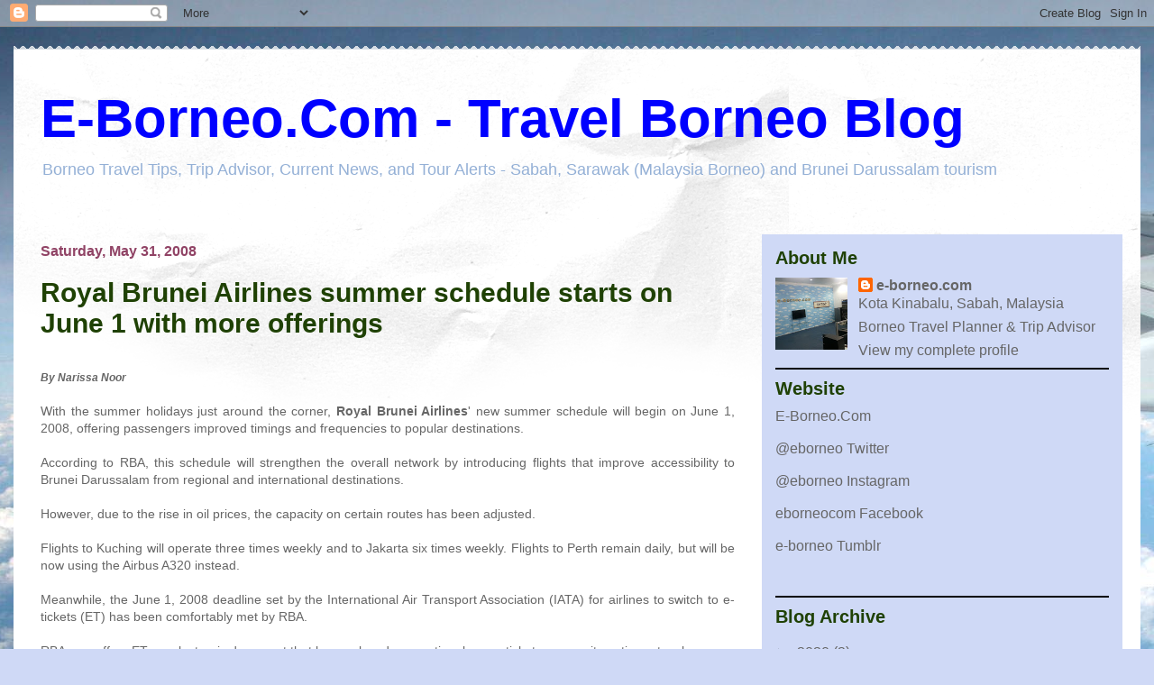

--- FILE ---
content_type: text/html; charset=UTF-8
request_url: https://e-borneo.blogspot.com/2008/05/
body_size: 56441
content:
<!DOCTYPE html>
<html class='v2' dir='ltr' lang='en-US'>
<head>
<link href='https://www.blogger.com/static/v1/widgets/335934321-css_bundle_v2.css' rel='stylesheet' type='text/css'/>
<meta content='width=1100' name='viewport'/>
<meta content='text/html; charset=UTF-8' http-equiv='Content-Type'/>
<meta content='blogger' name='generator'/>
<link href='https://e-borneo.blogspot.com/favicon.ico' rel='icon' type='image/x-icon'/>
<link href='http://e-borneo.blogspot.com/2008/05/' rel='canonical'/>
<link rel="alternate" type="application/atom+xml" title="E-Borneo.Com - Travel Borneo Blog - Atom" href="https://e-borneo.blogspot.com/feeds/posts/default" />
<link rel="alternate" type="application/rss+xml" title="E-Borneo.Com - Travel Borneo Blog - RSS" href="https://e-borneo.blogspot.com/feeds/posts/default?alt=rss" />
<link rel="service.post" type="application/atom+xml" title="E-Borneo.Com - Travel Borneo Blog - Atom" href="https://draft.blogger.com/feeds/8895919/posts/default" />
<!--Can't find substitution for tag [blog.ieCssRetrofitLinks]-->
<meta content='http://e-borneo.blogspot.com/2008/05/' property='og:url'/>
<meta content='E-Borneo.Com - Travel Borneo Blog' property='og:title'/>
<meta content='Borneo Travel Tips, Trip Advisor, Current News, and Tour Alerts - Sabah, Sarawak (Malaysia Borneo) and Brunei Darussalam tourism' property='og:description'/>
<title>E-Borneo.Com - Travel Borneo Blog: May 2008</title>
<style id='page-skin-1' type='text/css'><!--
/*
-----------------------------------------------
Blogger Template Style
Name:     Travel
Designer: Sookhee Lee
URL:      www.plyfly.net
----------------------------------------------- */
/* Content
----------------------------------------------- */
body {
font: normal normal 14px Arial, Tahoma, Helvetica, FreeSans, sans-serif;
color: #666666;
background: #cfd9f6 url(//themes.googleusercontent.com/image?id=0BwVBOzw_-hbMZDgyZmJiZTMtNWUxNC00NjA1LWJhZWMtODc3ZWQwMzZiYjcz) repeat fixed top center;
}
html body .region-inner {
min-width: 0;
max-width: 100%;
width: auto;
}
a:link {
text-decoration:none;
color: #538cd6;
}
a:visited {
text-decoration:none;
color: #436590;
}
a:hover {
text-decoration:underline;
color: #ff9900;
}
.content-outer .content-cap-top {
height: 5px;
background: transparent url(https://resources.blogblog.com/blogblog/data/1kt/travel/bg_container.png) repeat-x scroll top center;
}
.content-outer {
margin: 0 auto;
padding-top: 20px;
}
.content-inner {
background: #ffffff url(https://resources.blogblog.com/blogblog/data/1kt/travel/bg_container.png) repeat-x scroll top left;
background-position: left -5px;
background-color: #ffffff;
padding: 20px;
}
.main-inner .date-outer {
margin-bottom: 2em;
}
/* Header
----------------------------------------------- */
.header-inner .Header .titlewrapper,
.header-inner .Header .descriptionwrapper {
padding-left: 10px;
padding-right: 10px;
}
.Header h1 {
font: normal bold 60px 'Trebuchet MS',Trebuchet,sans-serif;
color: #0000ff;
}
.Header h1 a {
color: #0000ff;
}
.Header .description {
color: #94b0d6;
font-size: 130%;
}
/* Tabs
----------------------------------------------- */
.tabs-inner {
margin: 1em 0 0;
padding: 0;
}
.tabs-inner .section {
margin: 0;
}
.tabs-inner .widget ul {
padding: 0;
background: #000000 none repeat scroll top center;
}
.tabs-inner .widget li {
border: none;
}
.tabs-inner .widget li a {
display: inline-block;
padding: 1em 1.5em;
color: #ffffff;
font: normal bold 16px 'Trebuchet MS',Trebuchet,sans-serif;
}
.tabs-inner .widget li.selected a,
.tabs-inner .widget li a:hover {
position: relative;
z-index: 1;
background: #333333 none repeat scroll top center;
color: #ffffff;
}
/* Headings
----------------------------------------------- */
h2 {
font: normal bold 20px 'Trebuchet MS',Trebuchet,sans-serif;
color: #1f4104;
}
.main-inner h2.date-header {
font: normal bold 16px 'Trebuchet MS',Trebuchet,sans-serif;
color: #904365;
}
.footer-inner .widget h2,
.sidebar .widget h2 {
padding-bottom: .5em;
}
/* Main
----------------------------------------------- */
.main-inner {
padding: 20px 0;
}
.main-inner .column-center-inner {
padding: 10px 0;
}
.main-inner .column-center-inner .section {
margin: 0 10px;
}
.main-inner .column-right-inner {
margin-left: 20px;
}
.main-inner .fauxcolumn-right-outer .fauxcolumn-inner {
margin-left: 20px;
background: #cfd9f6 none repeat scroll top left;
}
.main-inner .column-left-inner {
margin-right: 20px;
}
.main-inner .fauxcolumn-left-outer .fauxcolumn-inner {
margin-right: 20px;
background: #cfd9f6 none repeat scroll top left;
}
.main-inner .column-left-inner,
.main-inner .column-right-inner {
padding: 15px 0;
}
/* Posts
----------------------------------------------- */
h3.post-title {
margin-top: 20px;
}
h3.post-title a {
font: normal bold 30px 'Trebuchet MS',Trebuchet,sans-serif;
color: #1f4104;
}
h3.post-title a:hover {
text-decoration: underline;
}
.main-inner .column-center-outer {
background: rgba(0, 0, 0, 0) none repeat scroll top left;
_background-image: none;
}
.post-body {
line-height: 1.4;
position: relative;
}
.post-header {
margin: 0 0 1em;
line-height: 1.6;
}
.post-footer {
margin: .5em 0;
line-height: 1.6;
}
#blog-pager {
font-size: 140%;
}
#comments {
background: #cccccc none repeat scroll top center;
padding: 15px;
}
#comments .comment-author {
padding-top: 1.5em;
}
#comments h4,
#comments .comment-author a,
#comments .comment-timestamp a {
color: #1f4104;
}
#comments .comment-author:first-child {
padding-top: 0;
border-top: none;
}
.avatar-image-container {
margin: .2em 0 0;
}
/* Comments
----------------------------------------------- */
#comments a {
color: #1f4104;
}
.comments .comments-content .icon.blog-author {
background-repeat: no-repeat;
background-image: url([data-uri]);
}
.comments .comments-content .loadmore a {
border-top: 1px solid #1f4104;
border-bottom: 1px solid #1f4104;
}
.comments .comment-thread.inline-thread {
background: rgba(0, 0, 0, 0);
}
.comments .continue {
border-top: 2px solid #1f4104;
}
/* Widgets
----------------------------------------------- */
.sidebar .widget {
border-bottom: 2px solid #000000;
padding-bottom: 10px;
margin: 10px 0;
}
.sidebar .widget:first-child {
margin-top: 0;
}
.sidebar .widget:last-child {
border-bottom: none;
margin-bottom: 0;
padding-bottom: 0;
}
.footer-inner .widget,
.sidebar .widget {
font: normal normal 16px Arial, Tahoma, Helvetica, FreeSans, sans-serif;
color: #666666;
}
.sidebar .widget a:link {
color: #666666;
text-decoration: none;
}
.sidebar .widget a:visited {
color: #436590;
}
.sidebar .widget a:hover {
color: #666666;
text-decoration: underline;
}
.footer-inner .widget a:link {
color: #538cd6;
text-decoration: none;
}
.footer-inner .widget a:visited {
color: #436590;
}
.footer-inner .widget a:hover {
color: #538cd6;
text-decoration: underline;
}
.widget .zippy {
color: #000000;
}
.footer-inner {
background: transparent none repeat scroll top center;
}
/* Mobile
----------------------------------------------- */
body.mobile  {
background-size: 100% auto;
}
body.mobile .AdSense {
margin: 0 -10px;
}
.mobile .body-fauxcolumn-outer {
background: transparent none repeat scroll top left;
}
.mobile .footer-inner .widget a:link {
color: #666666;
text-decoration: none;
}
.mobile .footer-inner .widget a:visited {
color: #436590;
}
.mobile-post-outer a {
color: #1f4104;
}
.mobile-link-button {
background-color: #538cd6;
}
.mobile-link-button a:link, .mobile-link-button a:visited {
color: #ffffff;
}
.mobile-index-contents {
color: #666666;
}
.mobile .tabs-inner .PageList .widget-content {
background: #333333 none repeat scroll top center;
color: #ffffff;
}
.mobile .tabs-inner .PageList .widget-content .pagelist-arrow {
border-left: 1px solid #ffffff;
}

--></style>
<style id='template-skin-1' type='text/css'><!--
body {
min-width: 1250px;
}
.content-outer, .content-fauxcolumn-outer, .region-inner {
min-width: 1250px;
max-width: 1250px;
_width: 1250px;
}
.main-inner .columns {
padding-left: 0px;
padding-right: 420px;
}
.main-inner .fauxcolumn-center-outer {
left: 0px;
right: 420px;
/* IE6 does not respect left and right together */
_width: expression(this.parentNode.offsetWidth -
parseInt("0px") -
parseInt("420px") + 'px');
}
.main-inner .fauxcolumn-left-outer {
width: 0px;
}
.main-inner .fauxcolumn-right-outer {
width: 420px;
}
.main-inner .column-left-outer {
width: 0px;
right: 100%;
margin-left: -0px;
}
.main-inner .column-right-outer {
width: 420px;
margin-right: -420px;
}
#layout {
min-width: 0;
}
#layout .content-outer {
min-width: 0;
width: 800px;
}
#layout .region-inner {
min-width: 0;
width: auto;
}
body#layout div.add_widget {
padding: 8px;
}
body#layout div.add_widget a {
margin-left: 32px;
}
--></style>
<style>
    body {background-image:url(\/\/themes.googleusercontent.com\/image?id=0BwVBOzw_-hbMZDgyZmJiZTMtNWUxNC00NjA1LWJhZWMtODc3ZWQwMzZiYjcz);}
    
@media (max-width: 200px) { body {background-image:url(\/\/themes.googleusercontent.com\/image?id=0BwVBOzw_-hbMZDgyZmJiZTMtNWUxNC00NjA1LWJhZWMtODc3ZWQwMzZiYjcz&options=w200);}}
@media (max-width: 400px) and (min-width: 201px) { body {background-image:url(\/\/themes.googleusercontent.com\/image?id=0BwVBOzw_-hbMZDgyZmJiZTMtNWUxNC00NjA1LWJhZWMtODc3ZWQwMzZiYjcz&options=w400);}}
@media (max-width: 800px) and (min-width: 401px) { body {background-image:url(\/\/themes.googleusercontent.com\/image?id=0BwVBOzw_-hbMZDgyZmJiZTMtNWUxNC00NjA1LWJhZWMtODc3ZWQwMzZiYjcz&options=w800);}}
@media (max-width: 1200px) and (min-width: 801px) { body {background-image:url(\/\/themes.googleusercontent.com\/image?id=0BwVBOzw_-hbMZDgyZmJiZTMtNWUxNC00NjA1LWJhZWMtODc3ZWQwMzZiYjcz&options=w1200);}}
/* Last tag covers anything over one higher than the previous max-size cap. */
@media (min-width: 1201px) { body {background-image:url(\/\/themes.googleusercontent.com\/image?id=0BwVBOzw_-hbMZDgyZmJiZTMtNWUxNC00NjA1LWJhZWMtODc3ZWQwMzZiYjcz&options=w1600);}}
  </style>
<link href='https://draft.blogger.com/dyn-css/authorization.css?targetBlogID=8895919&amp;zx=453b0982-8a79-4c0e-82f7-3eafc5c2fb33' media='none' onload='if(media!=&#39;all&#39;)media=&#39;all&#39;' rel='stylesheet'/><noscript><link href='https://draft.blogger.com/dyn-css/authorization.css?targetBlogID=8895919&amp;zx=453b0982-8a79-4c0e-82f7-3eafc5c2fb33' rel='stylesheet'/></noscript>
<meta name='google-adsense-platform-account' content='ca-host-pub-1556223355139109'/>
<meta name='google-adsense-platform-domain' content='blogspot.com'/>

<!-- data-ad-client=ca-pub-4918721489110189 -->

</head>
<body class='loading variant-flight'>
<div class='navbar section' id='navbar' name='Navbar'><div class='widget Navbar' data-version='1' id='Navbar1'><script type="text/javascript">
    function setAttributeOnload(object, attribute, val) {
      if(window.addEventListener) {
        window.addEventListener('load',
          function(){ object[attribute] = val; }, false);
      } else {
        window.attachEvent('onload', function(){ object[attribute] = val; });
      }
    }
  </script>
<div id="navbar-iframe-container"></div>
<script type="text/javascript" src="https://apis.google.com/js/platform.js"></script>
<script type="text/javascript">
      gapi.load("gapi.iframes:gapi.iframes.style.bubble", function() {
        if (gapi.iframes && gapi.iframes.getContext) {
          gapi.iframes.getContext().openChild({
              url: 'https://draft.blogger.com/navbar/8895919?origin\x3dhttps://e-borneo.blogspot.com',
              where: document.getElementById("navbar-iframe-container"),
              id: "navbar-iframe"
          });
        }
      });
    </script><script type="text/javascript">
(function() {
var script = document.createElement('script');
script.type = 'text/javascript';
script.src = '//pagead2.googlesyndication.com/pagead/js/google_top_exp.js';
var head = document.getElementsByTagName('head')[0];
if (head) {
head.appendChild(script);
}})();
</script>
</div></div>
<div class='body-fauxcolumns'>
<div class='fauxcolumn-outer body-fauxcolumn-outer'>
<div class='cap-top'>
<div class='cap-left'></div>
<div class='cap-right'></div>
</div>
<div class='fauxborder-left'>
<div class='fauxborder-right'></div>
<div class='fauxcolumn-inner'>
</div>
</div>
<div class='cap-bottom'>
<div class='cap-left'></div>
<div class='cap-right'></div>
</div>
</div>
</div>
<div class='content'>
<div class='content-fauxcolumns'>
<div class='fauxcolumn-outer content-fauxcolumn-outer'>
<div class='cap-top'>
<div class='cap-left'></div>
<div class='cap-right'></div>
</div>
<div class='fauxborder-left'>
<div class='fauxborder-right'></div>
<div class='fauxcolumn-inner'>
</div>
</div>
<div class='cap-bottom'>
<div class='cap-left'></div>
<div class='cap-right'></div>
</div>
</div>
</div>
<div class='content-outer'>
<div class='content-cap-top cap-top'>
<div class='cap-left'></div>
<div class='cap-right'></div>
</div>
<div class='fauxborder-left content-fauxborder-left'>
<div class='fauxborder-right content-fauxborder-right'></div>
<div class='content-inner'>
<header>
<div class='header-outer'>
<div class='header-cap-top cap-top'>
<div class='cap-left'></div>
<div class='cap-right'></div>
</div>
<div class='fauxborder-left header-fauxborder-left'>
<div class='fauxborder-right header-fauxborder-right'></div>
<div class='region-inner header-inner'>
<div class='header section' id='header' name='Header'><div class='widget Header' data-version='1' id='Header1'>
<div id='header-inner'>
<div class='titlewrapper'>
<h1 class='title'>
<a href='https://e-borneo.blogspot.com/'>
E-Borneo.Com - Travel Borneo Blog
</a>
</h1>
</div>
<div class='descriptionwrapper'>
<p class='description'><span>Borneo Travel Tips, Trip Advisor, Current News, and Tour Alerts - Sabah, Sarawak (Malaysia Borneo) and Brunei Darussalam tourism</span></p>
</div>
</div>
</div></div>
</div>
</div>
<div class='header-cap-bottom cap-bottom'>
<div class='cap-left'></div>
<div class='cap-right'></div>
</div>
</div>
</header>
<div class='tabs-outer'>
<div class='tabs-cap-top cap-top'>
<div class='cap-left'></div>
<div class='cap-right'></div>
</div>
<div class='fauxborder-left tabs-fauxborder-left'>
<div class='fauxborder-right tabs-fauxborder-right'></div>
<div class='region-inner tabs-inner'>
<div class='tabs no-items section' id='crosscol' name='Cross-Column'></div>
<div class='tabs no-items section' id='crosscol-overflow' name='Cross-Column 2'></div>
</div>
</div>
<div class='tabs-cap-bottom cap-bottom'>
<div class='cap-left'></div>
<div class='cap-right'></div>
</div>
</div>
<div class='main-outer'>
<div class='main-cap-top cap-top'>
<div class='cap-left'></div>
<div class='cap-right'></div>
</div>
<div class='fauxborder-left main-fauxborder-left'>
<div class='fauxborder-right main-fauxborder-right'></div>
<div class='region-inner main-inner'>
<div class='columns fauxcolumns'>
<div class='fauxcolumn-outer fauxcolumn-center-outer'>
<div class='cap-top'>
<div class='cap-left'></div>
<div class='cap-right'></div>
</div>
<div class='fauxborder-left'>
<div class='fauxborder-right'></div>
<div class='fauxcolumn-inner'>
</div>
</div>
<div class='cap-bottom'>
<div class='cap-left'></div>
<div class='cap-right'></div>
</div>
</div>
<div class='fauxcolumn-outer fauxcolumn-left-outer'>
<div class='cap-top'>
<div class='cap-left'></div>
<div class='cap-right'></div>
</div>
<div class='fauxborder-left'>
<div class='fauxborder-right'></div>
<div class='fauxcolumn-inner'>
</div>
</div>
<div class='cap-bottom'>
<div class='cap-left'></div>
<div class='cap-right'></div>
</div>
</div>
<div class='fauxcolumn-outer fauxcolumn-right-outer'>
<div class='cap-top'>
<div class='cap-left'></div>
<div class='cap-right'></div>
</div>
<div class='fauxborder-left'>
<div class='fauxborder-right'></div>
<div class='fauxcolumn-inner'>
</div>
</div>
<div class='cap-bottom'>
<div class='cap-left'></div>
<div class='cap-right'></div>
</div>
</div>
<!-- corrects IE6 width calculation -->
<div class='columns-inner'>
<div class='column-center-outer'>
<div class='column-center-inner'>
<div class='main section' id='main' name='Main'><div class='widget Blog' data-version='1' id='Blog1'>
<div class='blog-posts hfeed'>

          <div class="date-outer">
        
<h2 class='date-header'><span>Saturday, May 31, 2008</span></h2>

          <div class="date-posts">
        
<div class='post-outer'>
<div class='post hentry uncustomized-post-template' itemprop='blogPost' itemscope='itemscope' itemtype='http://schema.org/BlogPosting'>
<meta content='8895919' itemprop='blogId'/>
<meta content='2781064698542738122' itemprop='postId'/>
<a name='2781064698542738122'></a>
<h3 class='post-title entry-title' itemprop='name'>
<a href='https://e-borneo.blogspot.com/2008/05/royal-brunei-airlines-summer-schedule.html'>Royal Brunei Airlines summer schedule starts on June 1 with more offerings</a>
</h3>
<div class='post-header'>
<div class='post-header-line-1'></div>
</div>
<div class='post-body entry-content' id='post-body-2781064698542738122' itemprop='description articleBody'>
<div align="justify"><br /><strong><em><span style="font-size:85%;">By Narissa Noor</span></em></strong><br /><br />With the summer holidays just around the corner, <strong>Royal Brunei Airlines</strong>' new summer schedule will begin on June 1, 2008, offering passengers improved timings and frequencies to popular destinations.<br /><br />According to RBA, this schedule will strengthen the overall network by introducing flights that improve accessibility to Brunei Darussalam from regional and international destinations.<br /><br />However, due to the rise in oil prices, the capacity on certain routes has been adjusted.<br /><br />Flights to Kuching will operate three times weekly and to Jakarta six times weekly. Flights to Perth remain daily, but will be now using the Airbus A320 instead.<br /><br />Meanwhile, the June 1, 2008 deadline set by the International Air Transport Association (IATA) for airlines to switch to e-tickets (ET) has been comfortably met by RBA.<br /><br />RBA now offers ET, an electronic document that has replaced conventional paper tickets, across its entire network.<br /><br />In addition to meeting the IATA deadline for ET on their flights, RBA has also now achieved 96 per cent ET with its interline partner airlines.<br /><br /><strong><em><span style="font-size:85%;">Courtesy of </span></em></strong><a href="http://www.brunei-online.com/weekend/" target="_blank"><strong><em><span style="font-size:85%;">Borneo Bulletin Weekend</span></em></strong></a> </div>
<div style='clear: both;'></div>
</div>
<div class='post-footer'>
<div class='post-footer-line post-footer-line-1'>
<span class='post-author vcard'>
Posted by
<span class='fn' itemprop='author' itemscope='itemscope' itemtype='http://schema.org/Person'>
<meta content='https://draft.blogger.com/profile/05060513502150707596' itemprop='url'/>
<a class='g-profile' href='https://draft.blogger.com/profile/05060513502150707596' rel='author' title='author profile'>
<span itemprop='name'>e-borneo.com</span>
</a>
</span>
</span>
<span class='post-timestamp'>
at
<meta content='http://e-borneo.blogspot.com/2008/05/royal-brunei-airlines-summer-schedule.html' itemprop='url'/>
<a class='timestamp-link' href='https://e-borneo.blogspot.com/2008/05/royal-brunei-airlines-summer-schedule.html' rel='bookmark' title='permanent link'><abbr class='published' itemprop='datePublished' title='2008-05-31T18:29:00+08:00'>6:29 PM</abbr></a>
</span>
<span class='post-comment-link'>
<a class='comment-link' href='https://draft.blogger.com/comment/fullpage/post/8895919/2781064698542738122' onclick=''>
No comments:
  </a>
</span>
<span class='post-icons'>
<span class='item-action'>
<a href='https://draft.blogger.com/email-post/8895919/2781064698542738122' title='Email Post'>
<img alt='' class='icon-action' height='13' src='https://resources.blogblog.com/img/icon18_email.gif' width='18'/>
</a>
</span>
<span class='item-control blog-admin pid-1341154317'>
<a href='https://draft.blogger.com/post-edit.g?blogID=8895919&postID=2781064698542738122&from=pencil' title='Edit Post'>
<img alt='' class='icon-action' height='18' src='https://resources.blogblog.com/img/icon18_edit_allbkg.gif' width='18'/>
</a>
</span>
</span>
<div class='post-share-buttons goog-inline-block'>
<a class='goog-inline-block share-button sb-email' href='https://draft.blogger.com/share-post.g?blogID=8895919&postID=2781064698542738122&target=email' target='_blank' title='Email This'><span class='share-button-link-text'>Email This</span></a><a class='goog-inline-block share-button sb-blog' href='https://draft.blogger.com/share-post.g?blogID=8895919&postID=2781064698542738122&target=blog' onclick='window.open(this.href, "_blank", "height=270,width=475"); return false;' target='_blank' title='BlogThis!'><span class='share-button-link-text'>BlogThis!</span></a><a class='goog-inline-block share-button sb-twitter' href='https://draft.blogger.com/share-post.g?blogID=8895919&postID=2781064698542738122&target=twitter' target='_blank' title='Share to X'><span class='share-button-link-text'>Share to X</span></a><a class='goog-inline-block share-button sb-facebook' href='https://draft.blogger.com/share-post.g?blogID=8895919&postID=2781064698542738122&target=facebook' onclick='window.open(this.href, "_blank", "height=430,width=640"); return false;' target='_blank' title='Share to Facebook'><span class='share-button-link-text'>Share to Facebook</span></a><a class='goog-inline-block share-button sb-pinterest' href='https://draft.blogger.com/share-post.g?blogID=8895919&postID=2781064698542738122&target=pinterest' target='_blank' title='Share to Pinterest'><span class='share-button-link-text'>Share to Pinterest</span></a>
</div>
</div>
<div class='post-footer-line post-footer-line-2'>
<span class='post-labels'>
Labels:
<a href='https://e-borneo.blogspot.com/search/label/Royal%20Brunei%20Airlines' rel='tag'>Royal Brunei Airlines</a>,
<a href='https://e-borneo.blogspot.com/search/label/Visit%20Brunei' rel='tag'>Visit Brunei</a>
</span>
</div>
<div class='post-footer-line post-footer-line-3'>
<span class='post-location'>
</span>
</div>
</div>
</div>
</div>

          </div></div>
        

          <div class="date-outer">
        
<h2 class='date-header'><span>Friday, May 30, 2008</span></h2>

          <div class="date-posts">
        
<div class='post-outer'>
<div class='post hentry uncustomized-post-template' itemprop='blogPost' itemscope='itemscope' itemtype='http://schema.org/BlogPosting'>
<meta content='8895919' itemprop='blogId'/>
<meta content='3018743775864219371' itemprop='postId'/>
<a name='3018743775864219371'></a>
<h3 class='post-title entry-title' itemprop='name'>
<a href='https://e-borneo.blogspot.com/2008/05/kaamatan-cultural-performance.html'>Kaamatan cultural performance</a>
</h3>
<div class='post-header'>
<div class='post-header-line-1'></div>
</div>
<div class='post-body entry-content' id='post-body-3018743775864219371' itemprop='description articleBody'>
<div align="justify"><br /><strong>KOTA KINABALU</strong>: Locals and tourists alike will be treated to a spectacular and mesmerising Kaamatan Cultural Diversity Rendezvous, showcasing the various sub ethnic tribes of Sabah through food, song, dance and music at the Kadazandusun Cultural Association&#8217;s cultural village, near here,<br /><br />Event organising chairman Bennedict Topin said the rendezvous would offer visitors the chance to witness and enjoy the Kadazandusuns&#8217; cultural diversity with each of the houses holding a mini festival of its own.<br /><br />He said the cultural diversity rendezvous would be one of many activities held in conjunction with the Harvest Festival or <strong><em>Pesta Kaamatan</em></strong>, which would culminate during the grand finale today and tomorrow.<br /><br />&#8220;The event promises to be a truly eye opening insight into Sabah&#8217;s ethnic culture, all in one place,&#8221; he said here Monday.<br /><br /><span style="FONT-WEIGHT: bold"><span style="FONT-STYLE: italic">Continue reading at:</span> </span><span style="font-size:130%;"><a href="http://thestar.com.my/metro/story.asp?file=/2008/5/30/southneast/21397006&amp;sec=southneast" style="FONT-WEIGHT: bold" target="_blank">Kaamatan cultural performance</a></span> </div>
<div style='clear: both;'></div>
</div>
<div class='post-footer'>
<div class='post-footer-line post-footer-line-1'>
<span class='post-author vcard'>
Posted by
<span class='fn' itemprop='author' itemscope='itemscope' itemtype='http://schema.org/Person'>
<meta content='https://draft.blogger.com/profile/05060513502150707596' itemprop='url'/>
<a class='g-profile' href='https://draft.blogger.com/profile/05060513502150707596' rel='author' title='author profile'>
<span itemprop='name'>e-borneo.com</span>
</a>
</span>
</span>
<span class='post-timestamp'>
at
<meta content='http://e-borneo.blogspot.com/2008/05/kaamatan-cultural-performance.html' itemprop='url'/>
<a class='timestamp-link' href='https://e-borneo.blogspot.com/2008/05/kaamatan-cultural-performance.html' rel='bookmark' title='permanent link'><abbr class='published' itemprop='datePublished' title='2008-05-30T18:56:00+08:00'>6:56 PM</abbr></a>
</span>
<span class='post-comment-link'>
<a class='comment-link' href='https://draft.blogger.com/comment/fullpage/post/8895919/3018743775864219371' onclick=''>
No comments:
  </a>
</span>
<span class='post-icons'>
<span class='item-action'>
<a href='https://draft.blogger.com/email-post/8895919/3018743775864219371' title='Email Post'>
<img alt='' class='icon-action' height='13' src='https://resources.blogblog.com/img/icon18_email.gif' width='18'/>
</a>
</span>
<span class='item-control blog-admin pid-1341154317'>
<a href='https://draft.blogger.com/post-edit.g?blogID=8895919&postID=3018743775864219371&from=pencil' title='Edit Post'>
<img alt='' class='icon-action' height='18' src='https://resources.blogblog.com/img/icon18_edit_allbkg.gif' width='18'/>
</a>
</span>
</span>
<div class='post-share-buttons goog-inline-block'>
<a class='goog-inline-block share-button sb-email' href='https://draft.blogger.com/share-post.g?blogID=8895919&postID=3018743775864219371&target=email' target='_blank' title='Email This'><span class='share-button-link-text'>Email This</span></a><a class='goog-inline-block share-button sb-blog' href='https://draft.blogger.com/share-post.g?blogID=8895919&postID=3018743775864219371&target=blog' onclick='window.open(this.href, "_blank", "height=270,width=475"); return false;' target='_blank' title='BlogThis!'><span class='share-button-link-text'>BlogThis!</span></a><a class='goog-inline-block share-button sb-twitter' href='https://draft.blogger.com/share-post.g?blogID=8895919&postID=3018743775864219371&target=twitter' target='_blank' title='Share to X'><span class='share-button-link-text'>Share to X</span></a><a class='goog-inline-block share-button sb-facebook' href='https://draft.blogger.com/share-post.g?blogID=8895919&postID=3018743775864219371&target=facebook' onclick='window.open(this.href, "_blank", "height=430,width=640"); return false;' target='_blank' title='Share to Facebook'><span class='share-button-link-text'>Share to Facebook</span></a><a class='goog-inline-block share-button sb-pinterest' href='https://draft.blogger.com/share-post.g?blogID=8895919&postID=3018743775864219371&target=pinterest' target='_blank' title='Share to Pinterest'><span class='share-button-link-text'>Share to Pinterest</span></a>
</div>
</div>
<div class='post-footer-line post-footer-line-2'>
<span class='post-labels'>
Labels:
<a href='https://e-borneo.blogspot.com/search/label/Cultural%20Tour' rel='tag'>Cultural Tour</a>,
<a href='https://e-borneo.blogspot.com/search/label/Pesta%20Kaamatan' rel='tag'>Pesta Kaamatan</a>,
<a href='https://e-borneo.blogspot.com/search/label/Sabah%20Culture' rel='tag'>Sabah Culture</a>
</span>
</div>
<div class='post-footer-line post-footer-line-3'>
<span class='post-location'>
</span>
</div>
</div>
</div>
</div>

          </div></div>
        

          <div class="date-outer">
        
<h2 class='date-header'><span>Thursday, May 29, 2008</span></h2>

          <div class="date-posts">
        
<div class='post-outer'>
<div class='post hentry uncustomized-post-template' itemprop='blogPost' itemscope='itemscope' itemtype='http://schema.org/BlogPosting'>
<meta content='8895919' itemprop='blogId'/>
<meta content='6154248658074807259' itemprop='postId'/>
<a name='6154248658074807259'></a>
<h3 class='post-title entry-title' itemprop='name'>
<a href='https://e-borneo.blogspot.com/2008/05/living-with-melanau-of-sarawak.html'>Living with the Melanau of Sarawak</a>
</h3>
<div class='post-header'>
<div class='post-header-line-1'></div>
</div>
<div class='post-body entry-content' id='post-body-6154248658074807259' itemprop='description articleBody'>
<div align="justify"><br />FOR the <strong>Melanau</strong> community of Mukah, <strong>Sarawak</strong>, raw fish is not served with soya sauce and wasabi. Instead, it is sliced paper thin, and marinated with a whole lot of condiments like salt, shallots, chili and lime juice. One can eat it on its own but it&#8217;s best eaten with hot rice.<br /><br />Umai, or &#8220;Melanau sushi&#8221;, is the staple food and pride of the Melanau community worldwide and they often boast that their version is tastier than that served by the Japanese.<br /><br />The Melanau comprises folks of seafaring background. Till today, Mukah in Sarawak&#8217;s 10th division, is famous for fresh seafood and all things made of sago &#8211;&#8211; from biscuits to dessert, as well as sago worms which are eaten raw, stirfried with garlic and soya sauce or simply fried on its own.<br /><br />The town may be small but it&#8217;s bustling with activities, especially the market area in the mornings when the boats come in with their catch.<br /><br />Walking around Mukah is very safe because no one disturbs you and at night, it is relaxing to sit around in the open-air coffee shops sipping drinks, eating umai and watching the Melanau community go by.<br /><br />What else does Mukah have to offer visitors?<br /><br />Plenty, say the folks there. For a start, the Kala Dana beach is the venue for the annual <strong>Pesta Kaul Mu</strong>kah. The Melanau fishing community celebrates this festival to mark the beginning of the fishing season after the monsoon ends. It is usually held in April.<br /><br /><span style="FONT-WEIGHT: bold"><span style="FONT-STYLE: italic">Continue reading (incl. pics) at:</span> </span><span style="font-size:130%;"><a href="http://www.nst.com.my/Current_News/TravelTimes/article/FeatureStory/20080525184036/Article/" style="FONT-WEIGHT: bold" target="_blank">Living with the Melanau of Sarawak</a></span> </div>
<div style='clear: both;'></div>
</div>
<div class='post-footer'>
<div class='post-footer-line post-footer-line-1'>
<span class='post-author vcard'>
Posted by
<span class='fn' itemprop='author' itemscope='itemscope' itemtype='http://schema.org/Person'>
<meta content='https://draft.blogger.com/profile/05060513502150707596' itemprop='url'/>
<a class='g-profile' href='https://draft.blogger.com/profile/05060513502150707596' rel='author' title='author profile'>
<span itemprop='name'>e-borneo.com</span>
</a>
</span>
</span>
<span class='post-timestamp'>
at
<meta content='http://e-borneo.blogspot.com/2008/05/living-with-melanau-of-sarawak.html' itemprop='url'/>
<a class='timestamp-link' href='https://e-borneo.blogspot.com/2008/05/living-with-melanau-of-sarawak.html' rel='bookmark' title='permanent link'><abbr class='published' itemprop='datePublished' title='2008-05-29T17:33:00+08:00'>5:33 PM</abbr></a>
</span>
<span class='post-comment-link'>
<a class='comment-link' href='https://draft.blogger.com/comment/fullpage/post/8895919/6154248658074807259' onclick=''>
No comments:
  </a>
</span>
<span class='post-icons'>
<span class='item-action'>
<a href='https://draft.blogger.com/email-post/8895919/6154248658074807259' title='Email Post'>
<img alt='' class='icon-action' height='13' src='https://resources.blogblog.com/img/icon18_email.gif' width='18'/>
</a>
</span>
<span class='item-control blog-admin pid-1341154317'>
<a href='https://draft.blogger.com/post-edit.g?blogID=8895919&postID=6154248658074807259&from=pencil' title='Edit Post'>
<img alt='' class='icon-action' height='18' src='https://resources.blogblog.com/img/icon18_edit_allbkg.gif' width='18'/>
</a>
</span>
</span>
<div class='post-share-buttons goog-inline-block'>
<a class='goog-inline-block share-button sb-email' href='https://draft.blogger.com/share-post.g?blogID=8895919&postID=6154248658074807259&target=email' target='_blank' title='Email This'><span class='share-button-link-text'>Email This</span></a><a class='goog-inline-block share-button sb-blog' href='https://draft.blogger.com/share-post.g?blogID=8895919&postID=6154248658074807259&target=blog' onclick='window.open(this.href, "_blank", "height=270,width=475"); return false;' target='_blank' title='BlogThis!'><span class='share-button-link-text'>BlogThis!</span></a><a class='goog-inline-block share-button sb-twitter' href='https://draft.blogger.com/share-post.g?blogID=8895919&postID=6154248658074807259&target=twitter' target='_blank' title='Share to X'><span class='share-button-link-text'>Share to X</span></a><a class='goog-inline-block share-button sb-facebook' href='https://draft.blogger.com/share-post.g?blogID=8895919&postID=6154248658074807259&target=facebook' onclick='window.open(this.href, "_blank", "height=430,width=640"); return false;' target='_blank' title='Share to Facebook'><span class='share-button-link-text'>Share to Facebook</span></a><a class='goog-inline-block share-button sb-pinterest' href='https://draft.blogger.com/share-post.g?blogID=8895919&postID=6154248658074807259&target=pinterest' target='_blank' title='Share to Pinterest'><span class='share-button-link-text'>Share to Pinterest</span></a>
</div>
</div>
<div class='post-footer-line post-footer-line-2'>
<span class='post-labels'>
Labels:
<a href='https://e-borneo.blogspot.com/search/label/Mukah' rel='tag'>Mukah</a>,
<a href='https://e-borneo.blogspot.com/search/label/Pesta%20Kaul' rel='tag'>Pesta Kaul</a>,
<a href='https://e-borneo.blogspot.com/search/label/Sarawak%20Culture' rel='tag'>Sarawak Culture</a>
</span>
</div>
<div class='post-footer-line post-footer-line-3'>
<span class='post-location'>
</span>
</div>
</div>
</div>
</div>
<div class='post-outer'>
<div class='post hentry uncustomized-post-template' itemprop='blogPost' itemscope='itemscope' itemtype='http://schema.org/BlogPosting'>
<meta content='8895919' itemprop='blogId'/>
<meta content='1826586006612667670' itemprop='postId'/>
<a name='1826586006612667670'></a>
<h3 class='post-title entry-title' itemprop='name'>
<a href='https://e-borneo.blogspot.com/2008/05/joint-kaamatan-gawai-fest-june-28.html'>Joint Kaamatan Gawai Fest June 28</a>
</h3>
<div class='post-header'>
<div class='post-header-line-1'></div>
</div>
<div class='post-body entry-content' id='post-body-1826586006612667670' itemprop='description articleBody'>
<div align="justify"><br /><strong>PENAMPANG</strong>: The Kadazandusun Chamber of Commerce and Industry (KCCI), Sabah and the Dayak Chamber of Commerce and Industry (DCCI), Sarawak will organise the second joint <strong><em>Kaamatan Gawai Festival</em></strong> celebrations on June 28 in Miri.<br /><br />Publicity committee chairman Pius Jaua said the joint celebration would be hosted by DCCI at Imperial Hotel in Miri.<br /><br />&#8220;The first-ever joint celebrations was held last year in Kota Kinabalu hosted by KCCI,&#8221; he told a press conference at the KCCI office in Donggongon yesterday. Also present was KCCI secretary Sylvia Olas.<br /><br />Jaua said an attractive programme had been lined up for the event, which is expected to graced by Minister in the Prime Minister&#8217;s Department Tan Sri Bernard Dompok.<br /><br />DCCI president Tan Sri Leo Moggie and KCCI president Frederick Lojingki would also be in attendance, including several government and local dignitaries from Sarawak and Sabah.<br /><br /><span style="FONT-WEIGHT: bold"><span style="FONT-STYLE: italic">Continue reading at:</span> </span><span style="font-size:130%;"><a href="http://www.theborneopost.com/?p=36128" style="FONT-WEIGHT: bold" target="_blank">Joint Kaamatan Gawai Fest June 28</a></span> </div>
<div style='clear: both;'></div>
</div>
<div class='post-footer'>
<div class='post-footer-line post-footer-line-1'>
<span class='post-author vcard'>
Posted by
<span class='fn' itemprop='author' itemscope='itemscope' itemtype='http://schema.org/Person'>
<meta content='https://draft.blogger.com/profile/05060513502150707596' itemprop='url'/>
<a class='g-profile' href='https://draft.blogger.com/profile/05060513502150707596' rel='author' title='author profile'>
<span itemprop='name'>e-borneo.com</span>
</a>
</span>
</span>
<span class='post-timestamp'>
at
<meta content='http://e-borneo.blogspot.com/2008/05/joint-kaamatan-gawai-fest-june-28.html' itemprop='url'/>
<a class='timestamp-link' href='https://e-borneo.blogspot.com/2008/05/joint-kaamatan-gawai-fest-june-28.html' rel='bookmark' title='permanent link'><abbr class='published' itemprop='datePublished' title='2008-05-29T17:31:00+08:00'>5:31 PM</abbr></a>
</span>
<span class='post-comment-link'>
<a class='comment-link' href='https://draft.blogger.com/comment/fullpage/post/8895919/1826586006612667670' onclick=''>
No comments:
  </a>
</span>
<span class='post-icons'>
<span class='item-action'>
<a href='https://draft.blogger.com/email-post/8895919/1826586006612667670' title='Email Post'>
<img alt='' class='icon-action' height='13' src='https://resources.blogblog.com/img/icon18_email.gif' width='18'/>
</a>
</span>
<span class='item-control blog-admin pid-1341154317'>
<a href='https://draft.blogger.com/post-edit.g?blogID=8895919&postID=1826586006612667670&from=pencil' title='Edit Post'>
<img alt='' class='icon-action' height='18' src='https://resources.blogblog.com/img/icon18_edit_allbkg.gif' width='18'/>
</a>
</span>
</span>
<div class='post-share-buttons goog-inline-block'>
<a class='goog-inline-block share-button sb-email' href='https://draft.blogger.com/share-post.g?blogID=8895919&postID=1826586006612667670&target=email' target='_blank' title='Email This'><span class='share-button-link-text'>Email This</span></a><a class='goog-inline-block share-button sb-blog' href='https://draft.blogger.com/share-post.g?blogID=8895919&postID=1826586006612667670&target=blog' onclick='window.open(this.href, "_blank", "height=270,width=475"); return false;' target='_blank' title='BlogThis!'><span class='share-button-link-text'>BlogThis!</span></a><a class='goog-inline-block share-button sb-twitter' href='https://draft.blogger.com/share-post.g?blogID=8895919&postID=1826586006612667670&target=twitter' target='_blank' title='Share to X'><span class='share-button-link-text'>Share to X</span></a><a class='goog-inline-block share-button sb-facebook' href='https://draft.blogger.com/share-post.g?blogID=8895919&postID=1826586006612667670&target=facebook' onclick='window.open(this.href, "_blank", "height=430,width=640"); return false;' target='_blank' title='Share to Facebook'><span class='share-button-link-text'>Share to Facebook</span></a><a class='goog-inline-block share-button sb-pinterest' href='https://draft.blogger.com/share-post.g?blogID=8895919&postID=1826586006612667670&target=pinterest' target='_blank' title='Share to Pinterest'><span class='share-button-link-text'>Share to Pinterest</span></a>
</div>
</div>
<div class='post-footer-line post-footer-line-2'>
<span class='post-labels'>
Labels:
<a href='https://e-borneo.blogspot.com/search/label/Cultural%20Tour' rel='tag'>Cultural Tour</a>,
<a href='https://e-borneo.blogspot.com/search/label/Gawai' rel='tag'>Gawai</a>,
<a href='https://e-borneo.blogspot.com/search/label/Penampang' rel='tag'>Penampang</a>,
<a href='https://e-borneo.blogspot.com/search/label/Pesta%20Kaamatan' rel='tag'>Pesta Kaamatan</a>
</span>
</div>
<div class='post-footer-line post-footer-line-3'>
<span class='post-location'>
</span>
</div>
</div>
</div>
</div>
<div class='post-outer'>
<div class='post hentry uncustomized-post-template' itemprop='blogPost' itemscope='itemscope' itemtype='http://schema.org/BlogPosting'>
<meta content='8895919' itemprop='blogId'/>
<meta content='1771905236465675927' itemprop='postId'/>
<a name='1771905236465675927'></a>
<h3 class='post-title entry-title' itemprop='name'>
<a href='https://e-borneo.blogspot.com/2008/05/four-new-hotels-for-labuan.html'>Four new hotels for Labuan</a>
</h3>
<div class='post-header'>
<div class='post-header-line-1'></div>
</div>
<div class='post-body entry-content' id='post-body-1771905236465675927' itemprop='description articleBody'>
<div align="justify"><br /><strong>LABUAN</strong>: This duty-free island is to see the construction of four new hotels to ease the shortage of hotel rooms, Labuan Corporation&#8217;s deputy chief executive officer (development) Jusoh Saleh said yesterday.<br /><br />Two three-star grade hotels were being constructed, one of which would cost some RM26 million, he said.<br /><br />Two more hotel development projects in the pipeline are the <strong><em>Labuan Times Square</em></strong> with 192 rooms and <strong><em>Lazenda Central</em></strong> with 200 rooms.<br /><br />Jusoh said their construction would boost tourism on the island as well as its economy.<br /><br />Labuan Corporation, through the Labuan Tourism Action Council, would continue with efforts to turn the island into a premier tourist destination, he said.<br /><br /><span style="FONT-WEIGHT: bold"><span style="FONT-STYLE: italic">Continue reading at:</span> </span><span style="font-size:130%;"><a href="http://www.theborneopost.com/?p=36129" style="FONT-WEIGHT: bold" target="_blank">Four new hotels for Labuan</a></span> </div>
<div style='clear: both;'></div>
</div>
<div class='post-footer'>
<div class='post-footer-line post-footer-line-1'>
<span class='post-author vcard'>
Posted by
<span class='fn' itemprop='author' itemscope='itemscope' itemtype='http://schema.org/Person'>
<meta content='https://draft.blogger.com/profile/05060513502150707596' itemprop='url'/>
<a class='g-profile' href='https://draft.blogger.com/profile/05060513502150707596' rel='author' title='author profile'>
<span itemprop='name'>e-borneo.com</span>
</a>
</span>
</span>
<span class='post-timestamp'>
at
<meta content='http://e-borneo.blogspot.com/2008/05/four-new-hotels-for-labuan.html' itemprop='url'/>
<a class='timestamp-link' href='https://e-borneo.blogspot.com/2008/05/four-new-hotels-for-labuan.html' rel='bookmark' title='permanent link'><abbr class='published' itemprop='datePublished' title='2008-05-29T17:29:00+08:00'>5:29 PM</abbr></a>
</span>
<span class='post-comment-link'>
<a class='comment-link' href='https://draft.blogger.com/comment/fullpage/post/8895919/1771905236465675927' onclick=''>
No comments:
  </a>
</span>
<span class='post-icons'>
<span class='item-action'>
<a href='https://draft.blogger.com/email-post/8895919/1771905236465675927' title='Email Post'>
<img alt='' class='icon-action' height='13' src='https://resources.blogblog.com/img/icon18_email.gif' width='18'/>
</a>
</span>
<span class='item-control blog-admin pid-1341154317'>
<a href='https://draft.blogger.com/post-edit.g?blogID=8895919&postID=1771905236465675927&from=pencil' title='Edit Post'>
<img alt='' class='icon-action' height='18' src='https://resources.blogblog.com/img/icon18_edit_allbkg.gif' width='18'/>
</a>
</span>
</span>
<div class='post-share-buttons goog-inline-block'>
<a class='goog-inline-block share-button sb-email' href='https://draft.blogger.com/share-post.g?blogID=8895919&postID=1771905236465675927&target=email' target='_blank' title='Email This'><span class='share-button-link-text'>Email This</span></a><a class='goog-inline-block share-button sb-blog' href='https://draft.blogger.com/share-post.g?blogID=8895919&postID=1771905236465675927&target=blog' onclick='window.open(this.href, "_blank", "height=270,width=475"); return false;' target='_blank' title='BlogThis!'><span class='share-button-link-text'>BlogThis!</span></a><a class='goog-inline-block share-button sb-twitter' href='https://draft.blogger.com/share-post.g?blogID=8895919&postID=1771905236465675927&target=twitter' target='_blank' title='Share to X'><span class='share-button-link-text'>Share to X</span></a><a class='goog-inline-block share-button sb-facebook' href='https://draft.blogger.com/share-post.g?blogID=8895919&postID=1771905236465675927&target=facebook' onclick='window.open(this.href, "_blank", "height=430,width=640"); return false;' target='_blank' title='Share to Facebook'><span class='share-button-link-text'>Share to Facebook</span></a><a class='goog-inline-block share-button sb-pinterest' href='https://draft.blogger.com/share-post.g?blogID=8895919&postID=1771905236465675927&target=pinterest' target='_blank' title='Share to Pinterest'><span class='share-button-link-text'>Share to Pinterest</span></a>
</div>
</div>
<div class='post-footer-line post-footer-line-2'>
<span class='post-labels'>
Labels:
<a href='https://e-borneo.blogspot.com/search/label/Labuan%20Hotels' rel='tag'>Labuan Hotels</a>
</span>
</div>
<div class='post-footer-line post-footer-line-3'>
<span class='post-location'>
</span>
</div>
</div>
</div>
</div>

          </div></div>
        

          <div class="date-outer">
        
<h2 class='date-header'><span>Wednesday, May 28, 2008</span></h2>

          <div class="date-posts">
        
<div class='post-outer'>
<div class='post hentry uncustomized-post-template' itemprop='blogPost' itemscope='itemscope' itemtype='http://schema.org/BlogPosting'>
<meta content='8895919' itemprop='blogId'/>
<meta content='4332342930129504259' itemprop='postId'/>
<a name='4332342930129504259'></a>
<h3 class='post-title entry-title' itemprop='name'>
<a href='https://e-borneo.blogspot.com/2008/05/kadazandusun-cultural-diversity-on-show.html'>Kadazandusun cultural diversity on show tomorrow</a>
</h3>
<div class='post-header'>
<div class='post-header-line-1'></div>
</div>
<div class='post-body entry-content' id='post-body-4332342930129504259' itemprop='description articleBody'>
<div align="justify"><br /><strong>Kota Kinabalu</strong>: An elaborate <em><strong>Kaamatan</strong></em> Cultural Diversity Rendezvous, showcasing the various sub-ethnic tribes of Sabah through food, song, dance and music, will be held at the Kadazandusun Cultural Association (KDCA) cultural village on Thursday (May 29).<br /><br />It is an opportunity for visitors to witness and enjoy the Kadazandusun cultural diversity with each of the houses holding a mini-festival of its own.<br /><br />The rendezvous which will begin at the Rungus longhouse to be officiated at by Deputy Chief Minister and Huguan Siou or paramount leader of the Kadazandusuns Datuk Seri Joseph Pairin Kitingan.<br /><br />The Rungus longhouse would hold a coconut festival featuring coconut products while the Tobilung house features the maize festival, where visitors can sample various many dishes made using maize as well as traditional fire-making.<br /><br />The Papar Tongunggak festival would feature cultural artefacts while Tambunan would showcase the layoh (ginger) and poring (bamboo) festival.<br /><br />"Other places of interest include the Lotud Monginomulok (rice leavening) ceremony, the guol (yam) and koningau (cinnamon) festival at the Lobu house, the rumbio (sago palm) festival at the Dusun Tatana house.<br /><br /><span style="FONT-WEIGHT: bold"><span style="FONT-STYLE: italic">Continue reading at:</span> </span><span style="font-size:130%;"><a href="http://www.dailyexpress.com.my/news.cfm?NewsID=57835" style="FONT-WEIGHT: bold" target="_blank">Kadazandusun cultural diversity on show tomorrow</a></span> </div>
<div style='clear: both;'></div>
</div>
<div class='post-footer'>
<div class='post-footer-line post-footer-line-1'>
<span class='post-author vcard'>
Posted by
<span class='fn' itemprop='author' itemscope='itemscope' itemtype='http://schema.org/Person'>
<meta content='https://draft.blogger.com/profile/05060513502150707596' itemprop='url'/>
<a class='g-profile' href='https://draft.blogger.com/profile/05060513502150707596' rel='author' title='author profile'>
<span itemprop='name'>e-borneo.com</span>
</a>
</span>
</span>
<span class='post-timestamp'>
at
<meta content='http://e-borneo.blogspot.com/2008/05/kadazandusun-cultural-diversity-on-show.html' itemprop='url'/>
<a class='timestamp-link' href='https://e-borneo.blogspot.com/2008/05/kadazandusun-cultural-diversity-on-show.html' rel='bookmark' title='permanent link'><abbr class='published' itemprop='datePublished' title='2008-05-28T18:09:00+08:00'>6:09 PM</abbr></a>
</span>
<span class='post-comment-link'>
<a class='comment-link' href='https://draft.blogger.com/comment/fullpage/post/8895919/4332342930129504259' onclick=''>
No comments:
  </a>
</span>
<span class='post-icons'>
<span class='item-action'>
<a href='https://draft.blogger.com/email-post/8895919/4332342930129504259' title='Email Post'>
<img alt='' class='icon-action' height='13' src='https://resources.blogblog.com/img/icon18_email.gif' width='18'/>
</a>
</span>
<span class='item-control blog-admin pid-1341154317'>
<a href='https://draft.blogger.com/post-edit.g?blogID=8895919&postID=4332342930129504259&from=pencil' title='Edit Post'>
<img alt='' class='icon-action' height='18' src='https://resources.blogblog.com/img/icon18_edit_allbkg.gif' width='18'/>
</a>
</span>
</span>
<div class='post-share-buttons goog-inline-block'>
<a class='goog-inline-block share-button sb-email' href='https://draft.blogger.com/share-post.g?blogID=8895919&postID=4332342930129504259&target=email' target='_blank' title='Email This'><span class='share-button-link-text'>Email This</span></a><a class='goog-inline-block share-button sb-blog' href='https://draft.blogger.com/share-post.g?blogID=8895919&postID=4332342930129504259&target=blog' onclick='window.open(this.href, "_blank", "height=270,width=475"); return false;' target='_blank' title='BlogThis!'><span class='share-button-link-text'>BlogThis!</span></a><a class='goog-inline-block share-button sb-twitter' href='https://draft.blogger.com/share-post.g?blogID=8895919&postID=4332342930129504259&target=twitter' target='_blank' title='Share to X'><span class='share-button-link-text'>Share to X</span></a><a class='goog-inline-block share-button sb-facebook' href='https://draft.blogger.com/share-post.g?blogID=8895919&postID=4332342930129504259&target=facebook' onclick='window.open(this.href, "_blank", "height=430,width=640"); return false;' target='_blank' title='Share to Facebook'><span class='share-button-link-text'>Share to Facebook</span></a><a class='goog-inline-block share-button sb-pinterest' href='https://draft.blogger.com/share-post.g?blogID=8895919&postID=4332342930129504259&target=pinterest' target='_blank' title='Share to Pinterest'><span class='share-button-link-text'>Share to Pinterest</span></a>
</div>
</div>
<div class='post-footer-line post-footer-line-2'>
<span class='post-labels'>
Labels:
<a href='https://e-borneo.blogspot.com/search/label/Cultural%20Tour' rel='tag'>Cultural Tour</a>,
<a href='https://e-borneo.blogspot.com/search/label/Pesta%20Kaamatan' rel='tag'>Pesta Kaamatan</a>,
<a href='https://e-borneo.blogspot.com/search/label/Sabah%20Culture' rel='tag'>Sabah Culture</a>
</span>
</div>
<div class='post-footer-line post-footer-line-3'>
<span class='post-location'>
</span>
</div>
</div>
</div>
</div>
<div class='post-outer'>
<div class='post hentry uncustomized-post-template' itemprop='blogPost' itemscope='itemscope' itemtype='http://schema.org/BlogPosting'>
<meta content='8895919' itemprop='blogId'/>
<meta content='6242225430314406420' itemprop='postId'/>
<a name='6242225430314406420'></a>
<h3 class='post-title entry-title' itemprop='name'>
<a href='https://e-borneo.blogspot.com/2008/05/gawai-celebration-is-dayak-symbol-of.html'>Gawai celebration is Dayak symbol of identity</a>
</h3>
<div class='post-header'>
<div class='post-header-line-1'></div>
</div>
<div class='post-body entry-content' id='post-body-6242225430314406420' itemprop='description articleBody'>
<div align="justify"><br /><strong>LABUAN</strong>: <strong><em>Dayak</em></strong> community should remember that <em><strong>Gawai</strong></em> celebration is to remind them of their identity as well as their culture, said a Sarawak Assemblyman, Mong Anak Dagang.<br /><br />He said it should become a symbol of unity and aspiration and this would be recognition to the Dayak race.<br /><br />&#8220;The Gawai Dayak celebration is not just a merry making occasion but most importantly a time for them to look back at their progress in all fields,&#8221; he said.<br /><br />Speaking at a Gawai celebration here, Mong said that the community should use the occasion as a platform to foster good relations and remain united.<br /><br />He reminded the community to also organize economic and educational forum activities as well as finding ways in preserving their culture for posterity during the Gawai holidays.<br /><br /><span style="FONT-WEIGHT: bold"><span style="FONT-STYLE: italic">Continue reading at:</span> </span><span style="font-size:130%;"><a href="http://www.newsabahtimes.com.my/nstweb/fullstory/18011" style="FONT-WEIGHT: bold" target="_blank">Gawai celebration is Dayak symbol of identity</a></span> </div>
<div style='clear: both;'></div>
</div>
<div class='post-footer'>
<div class='post-footer-line post-footer-line-1'>
<span class='post-author vcard'>
Posted by
<span class='fn' itemprop='author' itemscope='itemscope' itemtype='http://schema.org/Person'>
<meta content='https://draft.blogger.com/profile/05060513502150707596' itemprop='url'/>
<a class='g-profile' href='https://draft.blogger.com/profile/05060513502150707596' rel='author' title='author profile'>
<span itemprop='name'>e-borneo.com</span>
</a>
</span>
</span>
<span class='post-timestamp'>
at
<meta content='http://e-borneo.blogspot.com/2008/05/gawai-celebration-is-dayak-symbol-of.html' itemprop='url'/>
<a class='timestamp-link' href='https://e-borneo.blogspot.com/2008/05/gawai-celebration-is-dayak-symbol-of.html' rel='bookmark' title='permanent link'><abbr class='published' itemprop='datePublished' title='2008-05-28T18:08:00+08:00'>6:08 PM</abbr></a>
</span>
<span class='post-comment-link'>
<a class='comment-link' href='https://draft.blogger.com/comment/fullpage/post/8895919/6242225430314406420' onclick=''>
No comments:
  </a>
</span>
<span class='post-icons'>
<span class='item-action'>
<a href='https://draft.blogger.com/email-post/8895919/6242225430314406420' title='Email Post'>
<img alt='' class='icon-action' height='13' src='https://resources.blogblog.com/img/icon18_email.gif' width='18'/>
</a>
</span>
<span class='item-control blog-admin pid-1341154317'>
<a href='https://draft.blogger.com/post-edit.g?blogID=8895919&postID=6242225430314406420&from=pencil' title='Edit Post'>
<img alt='' class='icon-action' height='18' src='https://resources.blogblog.com/img/icon18_edit_allbkg.gif' width='18'/>
</a>
</span>
</span>
<div class='post-share-buttons goog-inline-block'>
<a class='goog-inline-block share-button sb-email' href='https://draft.blogger.com/share-post.g?blogID=8895919&postID=6242225430314406420&target=email' target='_blank' title='Email This'><span class='share-button-link-text'>Email This</span></a><a class='goog-inline-block share-button sb-blog' href='https://draft.blogger.com/share-post.g?blogID=8895919&postID=6242225430314406420&target=blog' onclick='window.open(this.href, "_blank", "height=270,width=475"); return false;' target='_blank' title='BlogThis!'><span class='share-button-link-text'>BlogThis!</span></a><a class='goog-inline-block share-button sb-twitter' href='https://draft.blogger.com/share-post.g?blogID=8895919&postID=6242225430314406420&target=twitter' target='_blank' title='Share to X'><span class='share-button-link-text'>Share to X</span></a><a class='goog-inline-block share-button sb-facebook' href='https://draft.blogger.com/share-post.g?blogID=8895919&postID=6242225430314406420&target=facebook' onclick='window.open(this.href, "_blank", "height=430,width=640"); return false;' target='_blank' title='Share to Facebook'><span class='share-button-link-text'>Share to Facebook</span></a><a class='goog-inline-block share-button sb-pinterest' href='https://draft.blogger.com/share-post.g?blogID=8895919&postID=6242225430314406420&target=pinterest' target='_blank' title='Share to Pinterest'><span class='share-button-link-text'>Share to Pinterest</span></a>
</div>
</div>
<div class='post-footer-line post-footer-line-2'>
<span class='post-labels'>
Labels:
<a href='https://e-borneo.blogspot.com/search/label/Dayak' rel='tag'>Dayak</a>,
<a href='https://e-borneo.blogspot.com/search/label/Gawai' rel='tag'>Gawai</a>,
<a href='https://e-borneo.blogspot.com/search/label/Sarawak%20Culture' rel='tag'>Sarawak Culture</a>
</span>
</div>
<div class='post-footer-line post-footer-line-3'>
<span class='post-location'>
</span>
</div>
</div>
</div>
</div>

          </div></div>
        

          <div class="date-outer">
        
<h2 class='date-header'><span>Monday, May 26, 2008</span></h2>

          <div class="date-posts">
        
<div class='post-outer'>
<div class='post hentry uncustomized-post-template' itemprop='blogPost' itemscope='itemscope' itemtype='http://schema.org/BlogPosting'>
<meta content='8895919' itemprop='blogId'/>
<meta content='962384393023587749' itemprop='postId'/>
<a name='962384393023587749'></a>
<h3 class='post-title entry-title' itemprop='name'>
<a href='https://e-borneo.blogspot.com/2008/05/turtle-adoption-at-pulau-talang-talang.html'>Turtle adoption at Pulau Talang-Talang, Sarawak</a>
</h3>
<div class='post-header'>
<div class='post-header-line-1'></div>
</div>
<div class='post-body entry-content' id='post-body-962384393023587749' itemprop='description articleBody'>
<div align="justify"><br />IT WAS just after 10pm on <strong>Pulau Talang-Talang Bes</strong>ar. A heavy downpour had dwindled into a light drizzle when a small, dark shape was seen making its way up the beach.<br /><br />Word quickly spread around the island &#8211; a turtle was coming in to nest.<br /><br />Lights were switched off and noise reduced to a minimum so that the creature would not be frightened away.<br /><br />Pulau Talang-Talang Besar is one of Sarawak&#8217;s turtle islands located within the Talang-Satang National Park off the coast of Sematan near Kuching.<br /><br />For a group of media personnel invited by Sarawak Forestry Corporation for an overnight stay on the island in conjunction with the launch of its turtle adoption programme, it was the chance of a lifetime to get up close with one of nature&#8217;s rarest creatures and watch turtle conservation efforts being carried out.<br /><br /><span style="FONT-WEIGHT: bold"><span style="FONT-STYLE: italic">Continue reading (incl. pics) at:</span> </span><span style="font-size:130%;"><a href="http://thestar.com.my/metro/story.asp?file=/2008/5/26/southneast/20080526084258&amp;sec=southneast" style="FONT-WEIGHT: bold" target="_blank">Turtle adoption at Pulau Talang-Talang, Sarawak</a></span></div>
<div style='clear: both;'></div>
</div>
<div class='post-footer'>
<div class='post-footer-line post-footer-line-1'>
<span class='post-author vcard'>
Posted by
<span class='fn' itemprop='author' itemscope='itemscope' itemtype='http://schema.org/Person'>
<meta content='https://draft.blogger.com/profile/05060513502150707596' itemprop='url'/>
<a class='g-profile' href='https://draft.blogger.com/profile/05060513502150707596' rel='author' title='author profile'>
<span itemprop='name'>e-borneo.com</span>
</a>
</span>
</span>
<span class='post-timestamp'>
at
<meta content='http://e-borneo.blogspot.com/2008/05/turtle-adoption-at-pulau-talang-talang.html' itemprop='url'/>
<a class='timestamp-link' href='https://e-borneo.blogspot.com/2008/05/turtle-adoption-at-pulau-talang-talang.html' rel='bookmark' title='permanent link'><abbr class='published' itemprop='datePublished' title='2008-05-26T16:52:00+08:00'>4:52 PM</abbr></a>
</span>
<span class='post-comment-link'>
<a class='comment-link' href='https://draft.blogger.com/comment/fullpage/post/8895919/962384393023587749' onclick=''>
No comments:
  </a>
</span>
<span class='post-icons'>
<span class='item-action'>
<a href='https://draft.blogger.com/email-post/8895919/962384393023587749' title='Email Post'>
<img alt='' class='icon-action' height='13' src='https://resources.blogblog.com/img/icon18_email.gif' width='18'/>
</a>
</span>
<span class='item-control blog-admin pid-1341154317'>
<a href='https://draft.blogger.com/post-edit.g?blogID=8895919&postID=962384393023587749&from=pencil' title='Edit Post'>
<img alt='' class='icon-action' height='18' src='https://resources.blogblog.com/img/icon18_edit_allbkg.gif' width='18'/>
</a>
</span>
</span>
<div class='post-share-buttons goog-inline-block'>
<a class='goog-inline-block share-button sb-email' href='https://draft.blogger.com/share-post.g?blogID=8895919&postID=962384393023587749&target=email' target='_blank' title='Email This'><span class='share-button-link-text'>Email This</span></a><a class='goog-inline-block share-button sb-blog' href='https://draft.blogger.com/share-post.g?blogID=8895919&postID=962384393023587749&target=blog' onclick='window.open(this.href, "_blank", "height=270,width=475"); return false;' target='_blank' title='BlogThis!'><span class='share-button-link-text'>BlogThis!</span></a><a class='goog-inline-block share-button sb-twitter' href='https://draft.blogger.com/share-post.g?blogID=8895919&postID=962384393023587749&target=twitter' target='_blank' title='Share to X'><span class='share-button-link-text'>Share to X</span></a><a class='goog-inline-block share-button sb-facebook' href='https://draft.blogger.com/share-post.g?blogID=8895919&postID=962384393023587749&target=facebook' onclick='window.open(this.href, "_blank", "height=430,width=640"); return false;' target='_blank' title='Share to Facebook'><span class='share-button-link-text'>Share to Facebook</span></a><a class='goog-inline-block share-button sb-pinterest' href='https://draft.blogger.com/share-post.g?blogID=8895919&postID=962384393023587749&target=pinterest' target='_blank' title='Share to Pinterest'><span class='share-button-link-text'>Share to Pinterest</span></a>
</div>
</div>
<div class='post-footer-line post-footer-line-2'>
<span class='post-labels'>
Labels:
<a href='https://e-borneo.blogspot.com/search/label/Turtle%20island%20park' rel='tag'>Turtle island park</a>,
<a href='https://e-borneo.blogspot.com/search/label/Wildlife%20Tour' rel='tag'>Wildlife Tour</a>
</span>
</div>
<div class='post-footer-line post-footer-line-3'>
<span class='post-location'>
</span>
</div>
</div>
</div>
</div>
<div class='post-outer'>
<div class='post hentry uncustomized-post-template' itemprop='blogPost' itemscope='itemscope' itemtype='http://schema.org/BlogPosting'>
<meta content='8895919' itemprop='blogId'/>
<meta content='4485240250138051572' itemprop='postId'/>
<a name='4485240250138051572'></a>
<h3 class='post-title entry-title' itemprop='name'>
<a href='https://e-borneo.blogspot.com/2008/05/world-harvest-festival-2008-queen.html'>World Harvest Festival 2008 Queen</a>
</h3>
<div class='post-header'>
<div class='post-header-line-1'></div>
</div>
<div class='post-body entry-content' id='post-body-4485240250138051572' itemprop='description articleBody'>
<div align="justify"><br /><strong>KUCHING</strong>: The highly anticipated Miss Fair &amp; Lovely <strong><em>World Harvest Festival</em></strong> 2008 pageant came to a close Saturday evening with Pearlycia Brooke from Kuching winning the title.<br /><br />Pearlycia, 25, of mixed Bidayuh and Kenyah parentage, also won two other subsidiary titles - Miss Best Traditional Costume 2008 and Miss SMS Voters 2008.<br /><br />Standing at 5&#8217;2&#8221; and weighing 45kg, she seemed to have the whole package. She is currently pursuing Masters in Environmental Biotechnology at Universiti Malaysia Sarawak (Unimas) and aspires to be a researcher or scientist.<br /><br />&#8220;I did not expect to win because of my height,&#8221; she said later to the media.<br /><br />The moment the results were announced, Pearlycia was seen fighting back her tears as hard as she could so as not to ruin her mascara.<br /><br />This was her second involvement with the pageant. She did not make it into the finals in 2006.<br /><br />With the cash prizes totalling RM4000, Pearlycia plans to buy things for the orphanage in Kuching, and to donate to the Children&#8217;s Cancer Society.<br /><br /><span style="FONT-WEIGHT: bold"><span style="FONT-STYLE: italic">Continue reading (incl. pic) at:</span> </span><span style="font-size:130%;"><a href="http://www.easterntimes.com.my/index.php?news_id=1&amp;news_content=7424" style="FONT-WEIGHT: bold" target="_blank">World Harvest Festival 2008 Queen</a></span> </div>
<div style='clear: both;'></div>
</div>
<div class='post-footer'>
<div class='post-footer-line post-footer-line-1'>
<span class='post-author vcard'>
Posted by
<span class='fn' itemprop='author' itemscope='itemscope' itemtype='http://schema.org/Person'>
<meta content='https://draft.blogger.com/profile/05060513502150707596' itemprop='url'/>
<a class='g-profile' href='https://draft.blogger.com/profile/05060513502150707596' rel='author' title='author profile'>
<span itemprop='name'>e-borneo.com</span>
</a>
</span>
</span>
<span class='post-timestamp'>
at
<meta content='http://e-borneo.blogspot.com/2008/05/world-harvest-festival-2008-queen.html' itemprop='url'/>
<a class='timestamp-link' href='https://e-borneo.blogspot.com/2008/05/world-harvest-festival-2008-queen.html' rel='bookmark' title='permanent link'><abbr class='published' itemprop='datePublished' title='2008-05-26T16:49:00+08:00'>4:49 PM</abbr></a>
</span>
<span class='post-comment-link'>
<a class='comment-link' href='https://draft.blogger.com/comment/fullpage/post/8895919/4485240250138051572' onclick=''>
1 comment:
  </a>
</span>
<span class='post-icons'>
<span class='item-action'>
<a href='https://draft.blogger.com/email-post/8895919/4485240250138051572' title='Email Post'>
<img alt='' class='icon-action' height='13' src='https://resources.blogblog.com/img/icon18_email.gif' width='18'/>
</a>
</span>
<span class='item-control blog-admin pid-1341154317'>
<a href='https://draft.blogger.com/post-edit.g?blogID=8895919&postID=4485240250138051572&from=pencil' title='Edit Post'>
<img alt='' class='icon-action' height='18' src='https://resources.blogblog.com/img/icon18_edit_allbkg.gif' width='18'/>
</a>
</span>
</span>
<div class='post-share-buttons goog-inline-block'>
<a class='goog-inline-block share-button sb-email' href='https://draft.blogger.com/share-post.g?blogID=8895919&postID=4485240250138051572&target=email' target='_blank' title='Email This'><span class='share-button-link-text'>Email This</span></a><a class='goog-inline-block share-button sb-blog' href='https://draft.blogger.com/share-post.g?blogID=8895919&postID=4485240250138051572&target=blog' onclick='window.open(this.href, "_blank", "height=270,width=475"); return false;' target='_blank' title='BlogThis!'><span class='share-button-link-text'>BlogThis!</span></a><a class='goog-inline-block share-button sb-twitter' href='https://draft.blogger.com/share-post.g?blogID=8895919&postID=4485240250138051572&target=twitter' target='_blank' title='Share to X'><span class='share-button-link-text'>Share to X</span></a><a class='goog-inline-block share-button sb-facebook' href='https://draft.blogger.com/share-post.g?blogID=8895919&postID=4485240250138051572&target=facebook' onclick='window.open(this.href, "_blank", "height=430,width=640"); return false;' target='_blank' title='Share to Facebook'><span class='share-button-link-text'>Share to Facebook</span></a><a class='goog-inline-block share-button sb-pinterest' href='https://draft.blogger.com/share-post.g?blogID=8895919&postID=4485240250138051572&target=pinterest' target='_blank' title='Share to Pinterest'><span class='share-button-link-text'>Share to Pinterest</span></a>
</div>
</div>
<div class='post-footer-line post-footer-line-2'>
<span class='post-labels'>
Labels:
<a href='https://e-borneo.blogspot.com/search/label/Sarawak%20Culture' rel='tag'>Sarawak Culture</a>,
<a href='https://e-borneo.blogspot.com/search/label/World%20Harvest%20Festival' rel='tag'>World Harvest Festival</a>
</span>
</div>
<div class='post-footer-line post-footer-line-3'>
<span class='post-location'>
</span>
</div>
</div>
</div>
</div>

          </div></div>
        

          <div class="date-outer">
        
<h2 class='date-header'><span>Sunday, May 25, 2008</span></h2>

          <div class="date-posts">
        
<div class='post-outer'>
<div class='post hentry uncustomized-post-template' itemprop='blogPost' itemscope='itemscope' itemtype='http://schema.org/BlogPosting'>
<meta content='8895919' itemprop='blogId'/>
<meta content='2020464150733517818' itemprop='postId'/>
<a name='2020464150733517818'></a>
<h3 class='post-title entry-title' itemprop='name'>
<a href='https://e-borneo.blogspot.com/2008/05/pesta-meow-2008-at-sarawaks-cat-museum.html'>Pesta Meow 2008 at the Sarawak's Cat Museum</a>
</h3>
<div class='post-header'>
<div class='post-header-line-1'></div>
</div>
<div class='post-body entry-content' id='post-body-2020464150733517818' itemprop='description articleBody'>
<div align="justify"><br /><strong>KUCHING</strong>: Eighty cats of various breed are taking part in the Pesta Meow 2008 being held at the <strong><em>Cat Museum</em></strong>, Dewan Bandaraya Kuching Utara, in Petra Jaya here.<br /><br />Among the breeds on show are American Shorthairs, European Burmese, Persian Siamese, Bengal, British shorthairs and Himalayasan and other local breeds.<br /><br />The two-day event was officially launched byTuan Haji Abang Atei Bin Medaan, the Mayor of Dewan Bandaraya Kuching Utara (DBKU) yesterday.<br /><br />Various activities and competitions were being organised in conjunction with this year&#8217;s Pesta Meow 2008.<br /><br />Among the activities and competitons organised were cats in action video competition, cats candid shot with caption competition, cats colouring and drawing competition, cats stories telling competition, cat hunt, cat make-up competition, cat mimicking competition.<br /><br />Today, there will be cat kites competition, cat dressing competitions, cat cage decoration competition and cat cartoon film for the public.<br /><br /><span style="FONT-WEIGHT: bold"><span style="FONT-STYLE: italic">Continue reading (incl. pic) at:</span> </span><span style="font-size:130%;"><a href="http://www.easterntimes.com.my/index.php?news_id=1&amp;news_content=7392" style="FONT-WEIGHT: bold" target="_blank">Pesta Meow 2008 at the Sarawak's Cat Museum</a></span> </div>
<div style='clear: both;'></div>
</div>
<div class='post-footer'>
<div class='post-footer-line post-footer-line-1'>
<span class='post-author vcard'>
Posted by
<span class='fn' itemprop='author' itemscope='itemscope' itemtype='http://schema.org/Person'>
<meta content='https://draft.blogger.com/profile/05060513502150707596' itemprop='url'/>
<a class='g-profile' href='https://draft.blogger.com/profile/05060513502150707596' rel='author' title='author profile'>
<span itemprop='name'>e-borneo.com</span>
</a>
</span>
</span>
<span class='post-timestamp'>
at
<meta content='http://e-borneo.blogspot.com/2008/05/pesta-meow-2008-at-sarawaks-cat-museum.html' itemprop='url'/>
<a class='timestamp-link' href='https://e-borneo.blogspot.com/2008/05/pesta-meow-2008-at-sarawaks-cat-museum.html' rel='bookmark' title='permanent link'><abbr class='published' itemprop='datePublished' title='2008-05-25T18:16:00+08:00'>6:16 PM</abbr></a>
</span>
<span class='post-comment-link'>
<a class='comment-link' href='https://draft.blogger.com/comment/fullpage/post/8895919/2020464150733517818' onclick=''>
No comments:
  </a>
</span>
<span class='post-icons'>
<span class='item-action'>
<a href='https://draft.blogger.com/email-post/8895919/2020464150733517818' title='Email Post'>
<img alt='' class='icon-action' height='13' src='https://resources.blogblog.com/img/icon18_email.gif' width='18'/>
</a>
</span>
<span class='item-control blog-admin pid-1341154317'>
<a href='https://draft.blogger.com/post-edit.g?blogID=8895919&postID=2020464150733517818&from=pencil' title='Edit Post'>
<img alt='' class='icon-action' height='18' src='https://resources.blogblog.com/img/icon18_edit_allbkg.gif' width='18'/>
</a>
</span>
</span>
<div class='post-share-buttons goog-inline-block'>
<a class='goog-inline-block share-button sb-email' href='https://draft.blogger.com/share-post.g?blogID=8895919&postID=2020464150733517818&target=email' target='_blank' title='Email This'><span class='share-button-link-text'>Email This</span></a><a class='goog-inline-block share-button sb-blog' href='https://draft.blogger.com/share-post.g?blogID=8895919&postID=2020464150733517818&target=blog' onclick='window.open(this.href, "_blank", "height=270,width=475"); return false;' target='_blank' title='BlogThis!'><span class='share-button-link-text'>BlogThis!</span></a><a class='goog-inline-block share-button sb-twitter' href='https://draft.blogger.com/share-post.g?blogID=8895919&postID=2020464150733517818&target=twitter' target='_blank' title='Share to X'><span class='share-button-link-text'>Share to X</span></a><a class='goog-inline-block share-button sb-facebook' href='https://draft.blogger.com/share-post.g?blogID=8895919&postID=2020464150733517818&target=facebook' onclick='window.open(this.href, "_blank", "height=430,width=640"); return false;' target='_blank' title='Share to Facebook'><span class='share-button-link-text'>Share to Facebook</span></a><a class='goog-inline-block share-button sb-pinterest' href='https://draft.blogger.com/share-post.g?blogID=8895919&postID=2020464150733517818&target=pinterest' target='_blank' title='Share to Pinterest'><span class='share-button-link-text'>Share to Pinterest</span></a>
</div>
</div>
<div class='post-footer-line post-footer-line-2'>
<span class='post-labels'>
Labels:
<a href='https://e-borneo.blogspot.com/search/label/Sarawak%20Museum' rel='tag'>Sarawak Museum</a>
</span>
</div>
<div class='post-footer-line post-footer-line-3'>
<span class='post-location'>
</span>
</div>
</div>
</div>
</div>

          </div></div>
        

          <div class="date-outer">
        
<h2 class='date-header'><span>Saturday, May 24, 2008</span></h2>

          <div class="date-posts">
        
<div class='post-outer'>
<div class='post hentry uncustomized-post-template' itemprop='blogPost' itemscope='itemscope' itemtype='http://schema.org/BlogPosting'>
<meta content='https://blogger.googleusercontent.com/img/b/R29vZ2xl/AVvXsEiF4upDQIvvdOjp_XFsiOmJEYmXYUNrHSCRO8q6p16Cn2IlP2OfA0AZ7OVnIJiZyMGYtq3WwERJ8tL-pH4qTwzXltpPktcFDJV0fvv2Lj5r5R5cAqysIA2-tRf1mmzlCWFY7yZ_Ig/s320/kaul-festival-1.jpg' itemprop='image_url'/>
<meta content='8895919' itemprop='blogId'/>
<meta content='2014551369776038718' itemprop='postId'/>
<a name='2014551369776038718'></a>
<h3 class='post-title entry-title' itemprop='name'>
<a href='https://e-borneo.blogspot.com/2008/05/kaul-festival-hanging-on-to-brave.html'>Kaul Festival - Hanging on to brave tradition</a>
</h3>
<div class='post-header'>
<div class='post-header-line-1'></div>
</div>
<div class='post-body entry-content' id='post-body-2014551369776038718' itemprop='description articleBody'>
<div align="center"><a href="https://blogger.googleusercontent.com/img/b/R29vZ2xl/AVvXsEiF4upDQIvvdOjp_XFsiOmJEYmXYUNrHSCRO8q6p16Cn2IlP2OfA0AZ7OVnIJiZyMGYtq3WwERJ8tL-pH4qTwzXltpPktcFDJV0fvv2Lj5r5R5cAqysIA2-tRf1mmzlCWFY7yZ_Ig/s1600-h/kaul-festival-1.jpg"><img alt="" border="0" id="BLOGGER_PHOTO_ID_5204603539562024130" src="https://blogger.googleusercontent.com/img/b/R29vZ2xl/AVvXsEiF4upDQIvvdOjp_XFsiOmJEYmXYUNrHSCRO8q6p16Cn2IlP2OfA0AZ7OVnIJiZyMGYtq3WwERJ8tL-pH4qTwzXltpPktcFDJV0fvv2Lj5r5R5cAqysIA2-tRf1mmzlCWFY7yZ_Ig/s320/kaul-festival-1.jpg" style="DISPLAY: block; MARGIN: 0px auto 10px; CURSOR: hand; TEXT-ALIGN: center" /></a> <em><span style="font-size:85%;">Melanau traditional dances were among the highlights of the Kaul Festival</span></em><br /><br /><a href="https://blogger.googleusercontent.com/img/b/R29vZ2xl/AVvXsEjb9oiyMlj9eoCxFG0NayIGEi3IfvJY5GJg7ORQn2Glq2Mf95DNRPyJhZgMUimL0I8ww1XYgnprQF8nK9VPRTlxOkgSFWB1smYmgMhPZT1N-yED4ccs6QEb9f3tGqxmYGQ_yLpMoQ/s1600-h/kaul-festival-2.jpg"><img alt="" border="0" id="BLOGGER_PHOTO_ID_5204603432187841714" src="https://blogger.googleusercontent.com/img/b/R29vZ2xl/AVvXsEjb9oiyMlj9eoCxFG0NayIGEi3IfvJY5GJg7ORQn2Glq2Mf95DNRPyJhZgMUimL0I8ww1XYgnprQF8nK9VPRTlxOkgSFWB1smYmgMhPZT1N-yED4ccs6QEb9f3tGqxmYGQ_yLpMoQ/s320/kaul-festival-2.jpg" style="DISPLAY: block; MARGIN: 0px auto 10px; CURSOR: hand; TEXT-ALIGN: center" /></a><em><span style="font-size:85%;">Tibau is a traditional game for 'courageous' participants</span></em><br /><br /><a href="https://blogger.googleusercontent.com/img/b/R29vZ2xl/AVvXsEgm_wbCipCcugnjdBatKXWAZ18pg-FapYnXcAdhTN3OdXbGw2wY_-_bV47HnziURNIfhLS3NTM2V-a_OJoSJslHsvMN_3SpCkhDq4Z64FlF0vc_QNTI5NTqyF-AGoR4apXMaRhwBw/s1600-h/kaul-festival-3.jpg"><img alt="" border="0" id="BLOGGER_PHOTO_ID_5204603307633790114" src="https://blogger.googleusercontent.com/img/b/R29vZ2xl/AVvXsEgm_wbCipCcugnjdBatKXWAZ18pg-FapYnXcAdhTN3OdXbGw2wY_-_bV47HnziURNIfhLS3NTM2V-a_OJoSJslHsvMN_3SpCkhDq4Z64FlF0vc_QNTI5NTqyF-AGoR4apXMaRhwBw/s320/kaul-festival-3.jpg" style="DISPLAY: block; MARGIN: 0px auto 10px; CURSOR: hand; TEXT-ALIGN: center" /></a><em><span style="font-size:85%;">Melanau dancers captivate the crowds<br /><br />Photos courtesy of and Copyright to Mohammad Abdullah and </span></em><a href="http://www.bruneipress.com.bn/" target="_blank"><em><span style="font-size:85%;">Brunei Press Sdn Bhd.</span></em></a><br /><br /><div align="justify"><br /><em><strong><span style="font-size:85%;">By Mohammad Abdullah</span></strong></em><br /><br />The <strong>Kaul Festival</strong> or Festival by the Sea held in <strong>Mukah</strong>, Sarawak has always been a crowd-puller.<br /><br />We had a chance to witness the age-old traditions of the Melanau community during a road trip to Mukah, 500 kilometres from Miri, Sarawak. Eighteen members of the Darussalam Motorcycle Association (PEMODA) travelled to Mukah to join in the annual Kaul Festival during a weekend of festivities that also attracted members of other communities from all over Sarawak.<br /><br />"This is the first time for most of us in witnessing the festival. We are awed by the hospitality of the locals and government officials. We did not expect such hospitality. In fact, this was just a trip to witness the Kaul Festival in all its splendour. However it turned out to be an official event for us as we were invited to all the official events during the festival, including escorting the Sarawak Chief Minister, Pehin Sri Haji Abdul Taib Mahmud," said PEMODA member, Yusof bin Hj Emrin.<br /><br />Originally the Kaul Festival was a pagan thanksgiving held independently by the Melanau villages to appease the spirits of the sea. It was traditionally held at the river-mouth in March after the northwest monsoon had passed. The Melanaus are mainly a fishing community.<br /><br />With the majority of the Melanau people now Christians and Muslims, the pagan reasons behind the Kaul are evolving into an ethnic celebration unique to the Melanau culture.<br /><br />Among the rituals is the launching of miniature wooden boats containing offerings for the sea spirits. The river-mouth is closed and boats are not allowed to go out to the sea for several days.<br /><br />The festival's highlight is the tibau, a high-spirited but dangerous traditional game in which young men compete to see how many can swing from the end of a single 10-metre rope.<br /><br />The tibau is a daunting test of courage and skill. The players are normally young, unmarried men who are out to impress the women and to garner status among their peers.<br /><br />According to the Penghulu or village elder, in the past, the tibaus were huge with the smaller ones even reaching five storeys high. Now however, the tibaus are much smaller, and are meant only for cultural games, in which visitors and tourists can participate.<br /><br />About 50 booths were set up along the beach to sell traditional Melanau food, clothes as well as handicraft, most of which were made of sago plants and rattan.<br /><br />The Melanaus as well as other ethnic communities of Sarawak also showcased their traditional dances. Dressed in colourful costumes, the troupes mesmerised the audience with their traditional dance routines.<br /><br />It was definitely an honour to witness the festival of the Melanau community whose traditions and cultural identity remain strong in today's modern world.<br /><br /><strong><em><span style="font-size:85%;">Courtesy of </span></em></strong><a href="http://www.brunei-online.com/weekend/" target="_blank"><strong><em><span style="font-size:85%;">Borneo Bulletin Weekend</span></em></strong></a> </div></div>
<div style='clear: both;'></div>
</div>
<div class='post-footer'>
<div class='post-footer-line post-footer-line-1'>
<span class='post-author vcard'>
Posted by
<span class='fn' itemprop='author' itemscope='itemscope' itemtype='http://schema.org/Person'>
<meta content='https://draft.blogger.com/profile/05060513502150707596' itemprop='url'/>
<a class='g-profile' href='https://draft.blogger.com/profile/05060513502150707596' rel='author' title='author profile'>
<span itemprop='name'>e-borneo.com</span>
</a>
</span>
</span>
<span class='post-timestamp'>
at
<meta content='http://e-borneo.blogspot.com/2008/05/kaul-festival-hanging-on-to-brave.html' itemprop='url'/>
<a class='timestamp-link' href='https://e-borneo.blogspot.com/2008/05/kaul-festival-hanging-on-to-brave.html' rel='bookmark' title='permanent link'><abbr class='published' itemprop='datePublished' title='2008-05-24T18:39:00+08:00'>6:39 PM</abbr></a>
</span>
<span class='post-comment-link'>
<a class='comment-link' href='https://draft.blogger.com/comment/fullpage/post/8895919/2014551369776038718' onclick=''>
No comments:
  </a>
</span>
<span class='post-icons'>
<span class='item-action'>
<a href='https://draft.blogger.com/email-post/8895919/2014551369776038718' title='Email Post'>
<img alt='' class='icon-action' height='13' src='https://resources.blogblog.com/img/icon18_email.gif' width='18'/>
</a>
</span>
<span class='item-control blog-admin pid-1341154317'>
<a href='https://draft.blogger.com/post-edit.g?blogID=8895919&postID=2014551369776038718&from=pencil' title='Edit Post'>
<img alt='' class='icon-action' height='18' src='https://resources.blogblog.com/img/icon18_edit_allbkg.gif' width='18'/>
</a>
</span>
</span>
<div class='post-share-buttons goog-inline-block'>
<a class='goog-inline-block share-button sb-email' href='https://draft.blogger.com/share-post.g?blogID=8895919&postID=2014551369776038718&target=email' target='_blank' title='Email This'><span class='share-button-link-text'>Email This</span></a><a class='goog-inline-block share-button sb-blog' href='https://draft.blogger.com/share-post.g?blogID=8895919&postID=2014551369776038718&target=blog' onclick='window.open(this.href, "_blank", "height=270,width=475"); return false;' target='_blank' title='BlogThis!'><span class='share-button-link-text'>BlogThis!</span></a><a class='goog-inline-block share-button sb-twitter' href='https://draft.blogger.com/share-post.g?blogID=8895919&postID=2014551369776038718&target=twitter' target='_blank' title='Share to X'><span class='share-button-link-text'>Share to X</span></a><a class='goog-inline-block share-button sb-facebook' href='https://draft.blogger.com/share-post.g?blogID=8895919&postID=2014551369776038718&target=facebook' onclick='window.open(this.href, "_blank", "height=430,width=640"); return false;' target='_blank' title='Share to Facebook'><span class='share-button-link-text'>Share to Facebook</span></a><a class='goog-inline-block share-button sb-pinterest' href='https://draft.blogger.com/share-post.g?blogID=8895919&postID=2014551369776038718&target=pinterest' target='_blank' title='Share to Pinterest'><span class='share-button-link-text'>Share to Pinterest</span></a>
</div>
</div>
<div class='post-footer-line post-footer-line-2'>
<span class='post-labels'>
Labels:
<a href='https://e-borneo.blogspot.com/search/label/Cultural%20Tour' rel='tag'>Cultural Tour</a>,
<a href='https://e-borneo.blogspot.com/search/label/Mukah' rel='tag'>Mukah</a>,
<a href='https://e-borneo.blogspot.com/search/label/Pesta%20Kaul' rel='tag'>Pesta Kaul</a>,
<a href='https://e-borneo.blogspot.com/search/label/Sarawak%20Culture' rel='tag'>Sarawak Culture</a>
</span>
</div>
<div class='post-footer-line post-footer-line-3'>
<span class='post-location'>
</span>
</div>
</div>
</div>
</div>
<div class='post-outer'>
<div class='post hentry uncustomized-post-template' itemprop='blogPost' itemscope='itemscope' itemtype='http://schema.org/BlogPosting'>
<meta content='8895919' itemprop='blogId'/>
<meta content='4521714629294139066' itemprop='postId'/>
<a name='4521714629294139066'></a>
<h3 class='post-title entry-title' itemprop='name'>
<a href='https://e-borneo.blogspot.com/2008/05/royal-brunei-airlines-raises-fuel.html'>Royal Brunei Airlines raises fuel charges on selected routes</a>
</h3>
<div class='post-header'>
<div class='post-header-line-1'></div>
</div>
<div class='post-body entry-content' id='post-body-4521714629294139066' itemprop='description articleBody'>
<div align="justify"><br /><strong><em><span style="font-size:85%;">By Narissa Noor</span></em></strong><br /><br /><strong>Royal Brunei Airlines</strong> is increasing its fuel surcharge on selected routes for tickets issued on and after June 1, 2008.<br /><br />Released yesterday, the increase applies to tickets issued in Brunei for travel to and from Bandar Seri Begawan.<br /><br />For Singapore, Kuala Lumpur, Bangkok, Jakarta, Surabaya, Manila and Ho Chi Minh City, fuel and insurance surcharge each way has increased to B$60.<br /><br />Increases in other sectors include Hong Kong at B$75, Perth and Brisbane at B$95, Dubai and Jeddah at B$110 and Auckland at B$130, and London at B$160, each way.<br /><br />According to Royal Brunei Airlines, in line with standard industry practice, it will continue to monitor the price of jet fuel and will adjust the application of fuel surcharges appropriately.<br /><br /><strong><em><span style="font-size:85%;">Courtesy of </span></em></strong><a href="http://www.brunei-online.com/weekend/" target="_blank"><strong><em><span style="font-size:85%;">Borneo Bulletin Weekend</span></em></strong></a> </div>
<div style='clear: both;'></div>
</div>
<div class='post-footer'>
<div class='post-footer-line post-footer-line-1'>
<span class='post-author vcard'>
Posted by
<span class='fn' itemprop='author' itemscope='itemscope' itemtype='http://schema.org/Person'>
<meta content='https://draft.blogger.com/profile/05060513502150707596' itemprop='url'/>
<a class='g-profile' href='https://draft.blogger.com/profile/05060513502150707596' rel='author' title='author profile'>
<span itemprop='name'>e-borneo.com</span>
</a>
</span>
</span>
<span class='post-timestamp'>
at
<meta content='http://e-borneo.blogspot.com/2008/05/royal-brunei-airlines-raises-fuel.html' itemprop='url'/>
<a class='timestamp-link' href='https://e-borneo.blogspot.com/2008/05/royal-brunei-airlines-raises-fuel.html' rel='bookmark' title='permanent link'><abbr class='published' itemprop='datePublished' title='2008-05-24T18:35:00+08:00'>6:35 PM</abbr></a>
</span>
<span class='post-comment-link'>
<a class='comment-link' href='https://draft.blogger.com/comment/fullpage/post/8895919/4521714629294139066' onclick=''>
No comments:
  </a>
</span>
<span class='post-icons'>
<span class='item-action'>
<a href='https://draft.blogger.com/email-post/8895919/4521714629294139066' title='Email Post'>
<img alt='' class='icon-action' height='13' src='https://resources.blogblog.com/img/icon18_email.gif' width='18'/>
</a>
</span>
<span class='item-control blog-admin pid-1341154317'>
<a href='https://draft.blogger.com/post-edit.g?blogID=8895919&postID=4521714629294139066&from=pencil' title='Edit Post'>
<img alt='' class='icon-action' height='18' src='https://resources.blogblog.com/img/icon18_edit_allbkg.gif' width='18'/>
</a>
</span>
</span>
<div class='post-share-buttons goog-inline-block'>
<a class='goog-inline-block share-button sb-email' href='https://draft.blogger.com/share-post.g?blogID=8895919&postID=4521714629294139066&target=email' target='_blank' title='Email This'><span class='share-button-link-text'>Email This</span></a><a class='goog-inline-block share-button sb-blog' href='https://draft.blogger.com/share-post.g?blogID=8895919&postID=4521714629294139066&target=blog' onclick='window.open(this.href, "_blank", "height=270,width=475"); return false;' target='_blank' title='BlogThis!'><span class='share-button-link-text'>BlogThis!</span></a><a class='goog-inline-block share-button sb-twitter' href='https://draft.blogger.com/share-post.g?blogID=8895919&postID=4521714629294139066&target=twitter' target='_blank' title='Share to X'><span class='share-button-link-text'>Share to X</span></a><a class='goog-inline-block share-button sb-facebook' href='https://draft.blogger.com/share-post.g?blogID=8895919&postID=4521714629294139066&target=facebook' onclick='window.open(this.href, "_blank", "height=430,width=640"); return false;' target='_blank' title='Share to Facebook'><span class='share-button-link-text'>Share to Facebook</span></a><a class='goog-inline-block share-button sb-pinterest' href='https://draft.blogger.com/share-post.g?blogID=8895919&postID=4521714629294139066&target=pinterest' target='_blank' title='Share to Pinterest'><span class='share-button-link-text'>Share to Pinterest</span></a>
</div>
</div>
<div class='post-footer-line post-footer-line-2'>
<span class='post-labels'>
Labels:
<a href='https://e-borneo.blogspot.com/search/label/Royal%20Brunei%20Airlines' rel='tag'>Royal Brunei Airlines</a>
</span>
</div>
<div class='post-footer-line post-footer-line-3'>
<span class='post-location'>
</span>
</div>
</div>
</div>
</div>

          </div></div>
        

          <div class="date-outer">
        
<h2 class='date-header'><span>Friday, May 23, 2008</span></h2>

          <div class="date-posts">
        
<div class='post-outer'>
<div class='post hentry uncustomized-post-template' itemprop='blogPost' itemscope='itemscope' itemtype='http://schema.org/BlogPosting'>
<meta content='8895919' itemprop='blogId'/>
<meta content='1984671553631451153' itemprop='postId'/>
<a name='1984671553631451153'></a>
<h3 class='post-title entry-title' itemprop='name'>
<a href='https://e-borneo.blogspot.com/2008/05/world-harvest-festival-at-sarawak.html'>World Harvest Festival at Sarawak Cultural Village starts tomorrow</a>
</h3>
<div class='post-header'>
<div class='post-header-line-1'></div>
</div>
<div class='post-body entry-content' id='post-body-1984671553631451153' itemprop='description articleBody'>
<div align="justify"><br /><strong>KUCHING</strong>: The two-day <em><strong>World Harvest Festival</strong></em> (WHF) in conjunction with the Gawai Celebration organised by <strong><em>Sarawak Cultural Village</em></strong> (SCV) will be held this weekend.<br /><br />The festival will showcase traditional music, ethnic costumes, workshops on traditional food and crafts and also a play based on a <em><strong>Bidayuh</strong></em> legend.<br /><br />This cultural extravaganza, supported by the Ministry of Urban Development and Sarawak Tourism Board is formerly known as the <em><strong>Gawai</strong></em> Tourism Night.<br /><br />According to the World Harvest Festival (WHF) 2008 Festival Director, Zaini Zainuddin, among the highlights of the events were cultural performances and interactive workshops from international cultural groups from Sanggar Tari Bengkawan, Indonesia and BahBola, Pahang.<br /><br />The Sanggar Tari Benkawan group, which has 17 members, will be showcasing the arts and culture of the various ethnic communities from Kalimantan, Indonesia.<br /><br /><span style="FONT-WEIGHT: bold"><span style="FONT-STYLE: italic">Continue reading at:</span> </span><span style="font-size:130%;"><a href="http://www.theborneopost.com/?p=35856" style="FONT-WEIGHT: bold" target="_blank">World Harvest Festival at Sarawak Cultural Village starts tomorrow</a></span> </div>
<div style='clear: both;'></div>
</div>
<div class='post-footer'>
<div class='post-footer-line post-footer-line-1'>
<span class='post-author vcard'>
Posted by
<span class='fn' itemprop='author' itemscope='itemscope' itemtype='http://schema.org/Person'>
<meta content='https://draft.blogger.com/profile/05060513502150707596' itemprop='url'/>
<a class='g-profile' href='https://draft.blogger.com/profile/05060513502150707596' rel='author' title='author profile'>
<span itemprop='name'>e-borneo.com</span>
</a>
</span>
</span>
<span class='post-timestamp'>
at
<meta content='http://e-borneo.blogspot.com/2008/05/world-harvest-festival-at-sarawak.html' itemprop='url'/>
<a class='timestamp-link' href='https://e-borneo.blogspot.com/2008/05/world-harvest-festival-at-sarawak.html' rel='bookmark' title='permanent link'><abbr class='published' itemprop='datePublished' title='2008-05-23T17:27:00+08:00'>5:27 PM</abbr></a>
</span>
<span class='post-comment-link'>
<a class='comment-link' href='https://draft.blogger.com/comment/fullpage/post/8895919/1984671553631451153' onclick=''>
No comments:
  </a>
</span>
<span class='post-icons'>
<span class='item-action'>
<a href='https://draft.blogger.com/email-post/8895919/1984671553631451153' title='Email Post'>
<img alt='' class='icon-action' height='13' src='https://resources.blogblog.com/img/icon18_email.gif' width='18'/>
</a>
</span>
<span class='item-control blog-admin pid-1341154317'>
<a href='https://draft.blogger.com/post-edit.g?blogID=8895919&postID=1984671553631451153&from=pencil' title='Edit Post'>
<img alt='' class='icon-action' height='18' src='https://resources.blogblog.com/img/icon18_edit_allbkg.gif' width='18'/>
</a>
</span>
</span>
<div class='post-share-buttons goog-inline-block'>
<a class='goog-inline-block share-button sb-email' href='https://draft.blogger.com/share-post.g?blogID=8895919&postID=1984671553631451153&target=email' target='_blank' title='Email This'><span class='share-button-link-text'>Email This</span></a><a class='goog-inline-block share-button sb-blog' href='https://draft.blogger.com/share-post.g?blogID=8895919&postID=1984671553631451153&target=blog' onclick='window.open(this.href, "_blank", "height=270,width=475"); return false;' target='_blank' title='BlogThis!'><span class='share-button-link-text'>BlogThis!</span></a><a class='goog-inline-block share-button sb-twitter' href='https://draft.blogger.com/share-post.g?blogID=8895919&postID=1984671553631451153&target=twitter' target='_blank' title='Share to X'><span class='share-button-link-text'>Share to X</span></a><a class='goog-inline-block share-button sb-facebook' href='https://draft.blogger.com/share-post.g?blogID=8895919&postID=1984671553631451153&target=facebook' onclick='window.open(this.href, "_blank", "height=430,width=640"); return false;' target='_blank' title='Share to Facebook'><span class='share-button-link-text'>Share to Facebook</span></a><a class='goog-inline-block share-button sb-pinterest' href='https://draft.blogger.com/share-post.g?blogID=8895919&postID=1984671553631451153&target=pinterest' target='_blank' title='Share to Pinterest'><span class='share-button-link-text'>Share to Pinterest</span></a>
</div>
</div>
<div class='post-footer-line post-footer-line-2'>
<span class='post-labels'>
Labels:
<a href='https://e-borneo.blogspot.com/search/label/Bidayuh' rel='tag'>Bidayuh</a>,
<a href='https://e-borneo.blogspot.com/search/label/Gawai' rel='tag'>Gawai</a>,
<a href='https://e-borneo.blogspot.com/search/label/Sarawak%20Cultural%20Village' rel='tag'>Sarawak Cultural Village</a>,
<a href='https://e-borneo.blogspot.com/search/label/World%20Harvest%20Festival' rel='tag'>World Harvest Festival</a>
</span>
</div>
<div class='post-footer-line post-footer-line-3'>
<span class='post-location'>
</span>
</div>
</div>
</div>
</div>
<div class='post-outer'>
<div class='post hentry uncustomized-post-template' itemprop='blogPost' itemscope='itemscope' itemtype='http://schema.org/BlogPosting'>
<meta content='8895919' itemprop='blogId'/>
<meta content='1437222286387358188' itemprop='postId'/>
<a name='1437222286387358188'></a>
<h3 class='post-title entry-title' itemprop='name'>
<a href='https://e-borneo.blogspot.com/2008/05/kuching-to-host-dayak-music-awards-in.html'>Kuching to host Dayak music awards in September</a>
</h3>
<div class='post-header'>
<div class='post-header-line-1'></div>
</div>
<div class='post-body entry-content' id='post-body-1437222286387358188' itemprop='description articleBody'>
<div align="justify"><br /><strong>KUCHING</strong>: Sarawak&#8217;s top and up-and-coming <strong><em>Dayak</em></strong> recording artistes will be honoured at the first-ever Dayak Music Awards 2008 here on Sept 27.<br /><br />The &#8220;Most Successful Dayak&#8221; male and female singers will each receive RM5,000 and an &#8220;Oscar.&#8221;<br /><br />Other awards are for the Best Dayak Male and Female singers, Most Promising Dayak New Male and Female singers, Best Dayak Song Composer, Best Produced Album of the Year, Best Dayak Patriotic Song, Best Dayak Song and Best Lyrics.<br /><br />Organising chairman Datuk Celestine Ujang said 29 awards in eight categories would be presented during the biggest gathering of Dayak artistes and musicians at the <a href="http://www.agoda.com/asia/malaysia/kuching/crowne_plaza_riverside_hotel.html" target="_blank"><strong>Crowne Plaza Riverside Hotel</strong></a>.<br /><br /><span style="FONT-WEIGHT: bold"><span style="FONT-STYLE: italic">Continue reading at:</span> </span><span style="font-size:130%;"><a href="http://thestar.com.my/news/story.asp?file=/2008/5/23/nation/21335567&amp;sec=nation" style="FONT-WEIGHT: bold" target="_blank">Kuching to host Dayak music awards in September</a></span> </div>
<div style='clear: both;'></div>
</div>
<div class='post-footer'>
<div class='post-footer-line post-footer-line-1'>
<span class='post-author vcard'>
Posted by
<span class='fn' itemprop='author' itemscope='itemscope' itemtype='http://schema.org/Person'>
<meta content='https://draft.blogger.com/profile/05060513502150707596' itemprop='url'/>
<a class='g-profile' href='https://draft.blogger.com/profile/05060513502150707596' rel='author' title='author profile'>
<span itemprop='name'>e-borneo.com</span>
</a>
</span>
</span>
<span class='post-timestamp'>
at
<meta content='http://e-borneo.blogspot.com/2008/05/kuching-to-host-dayak-music-awards-in.html' itemprop='url'/>
<a class='timestamp-link' href='https://e-borneo.blogspot.com/2008/05/kuching-to-host-dayak-music-awards-in.html' rel='bookmark' title='permanent link'><abbr class='published' itemprop='datePublished' title='2008-05-23T17:25:00+08:00'>5:25 PM</abbr></a>
</span>
<span class='post-comment-link'>
<a class='comment-link' href='https://draft.blogger.com/comment/fullpage/post/8895919/1437222286387358188' onclick=''>
No comments:
  </a>
</span>
<span class='post-icons'>
<span class='item-action'>
<a href='https://draft.blogger.com/email-post/8895919/1437222286387358188' title='Email Post'>
<img alt='' class='icon-action' height='13' src='https://resources.blogblog.com/img/icon18_email.gif' width='18'/>
</a>
</span>
<span class='item-control blog-admin pid-1341154317'>
<a href='https://draft.blogger.com/post-edit.g?blogID=8895919&postID=1437222286387358188&from=pencil' title='Edit Post'>
<img alt='' class='icon-action' height='18' src='https://resources.blogblog.com/img/icon18_edit_allbkg.gif' width='18'/>
</a>
</span>
</span>
<div class='post-share-buttons goog-inline-block'>
<a class='goog-inline-block share-button sb-email' href='https://draft.blogger.com/share-post.g?blogID=8895919&postID=1437222286387358188&target=email' target='_blank' title='Email This'><span class='share-button-link-text'>Email This</span></a><a class='goog-inline-block share-button sb-blog' href='https://draft.blogger.com/share-post.g?blogID=8895919&postID=1437222286387358188&target=blog' onclick='window.open(this.href, "_blank", "height=270,width=475"); return false;' target='_blank' title='BlogThis!'><span class='share-button-link-text'>BlogThis!</span></a><a class='goog-inline-block share-button sb-twitter' href='https://draft.blogger.com/share-post.g?blogID=8895919&postID=1437222286387358188&target=twitter' target='_blank' title='Share to X'><span class='share-button-link-text'>Share to X</span></a><a class='goog-inline-block share-button sb-facebook' href='https://draft.blogger.com/share-post.g?blogID=8895919&postID=1437222286387358188&target=facebook' onclick='window.open(this.href, "_blank", "height=430,width=640"); return false;' target='_blank' title='Share to Facebook'><span class='share-button-link-text'>Share to Facebook</span></a><a class='goog-inline-block share-button sb-pinterest' href='https://draft.blogger.com/share-post.g?blogID=8895919&postID=1437222286387358188&target=pinterest' target='_blank' title='Share to Pinterest'><span class='share-button-link-text'>Share to Pinterest</span></a>
</div>
</div>
<div class='post-footer-line post-footer-line-2'>
<span class='post-labels'>
Labels:
<a href='https://e-borneo.blogspot.com/search/label/Dayak' rel='tag'>Dayak</a>,
<a href='https://e-borneo.blogspot.com/search/label/Sarawak%20Hotels' rel='tag'>Sarawak Hotels</a>
</span>
</div>
<div class='post-footer-line post-footer-line-3'>
<span class='post-location'>
</span>
</div>
</div>
</div>
</div>
<div class='post-outer'>
<div class='post hentry uncustomized-post-template' itemprop='blogPost' itemscope='itemscope' itemtype='http://schema.org/BlogPosting'>
<meta content='8895919' itemprop='blogId'/>
<meta content='2246392242421156144' itemprop='postId'/>
<a name='2246392242421156144'></a>
<h3 class='post-title entry-title' itemprop='name'>
<a href='https://e-borneo.blogspot.com/2008/05/miri-city-landscape-day-today.html'>Miri City Landscape Day today</a>
</h3>
<div class='post-header'>
<div class='post-header-line-1'></div>
</div>
<div class='post-body entry-content' id='post-body-2246392242421156144' itemprop='description articleBody'>
<div align="justify"><br /><strong>Fun and exciting activities organised for event which is part of Miri May Fest programme</strong><br /><br /><strong>MIRI</strong>: The Miri City Landscape Day, organised by the City Council at Bulatan Park here, begins from today until May 25.<br /><br />It promises its patrons various fun and exciting programmes.<br /><br />The event, which is part of the Miri May Fest programme, carries the theme, &#8216;Colourful Miri City&#8217;.<br /><br />Among its activities are a mini garden competition and exhibition, flowers arrangement competition, unique flowers competition, sales and promotions, bonsai exhibition as well as activities related to landscaping.<br /><br /><span style="FONT-WEIGHT: bold"><span style="FONT-STYLE: italic">Continue reading at:</span> </span><span style="font-size:130%;"><a href="http://www.theborneopost.com/?p=35854" style="FONT-WEIGHT: bold" target="_blank">Miri City Landscape Day today</a></span> </div>
<div style='clear: both;'></div>
</div>
<div class='post-footer'>
<div class='post-footer-line post-footer-line-1'>
<span class='post-author vcard'>
Posted by
<span class='fn' itemprop='author' itemscope='itemscope' itemtype='http://schema.org/Person'>
<meta content='https://draft.blogger.com/profile/05060513502150707596' itemprop='url'/>
<a class='g-profile' href='https://draft.blogger.com/profile/05060513502150707596' rel='author' title='author profile'>
<span itemprop='name'>e-borneo.com</span>
</a>
</span>
</span>
<span class='post-timestamp'>
at
<meta content='http://e-borneo.blogspot.com/2008/05/miri-city-landscape-day-today.html' itemprop='url'/>
<a class='timestamp-link' href='https://e-borneo.blogspot.com/2008/05/miri-city-landscape-day-today.html' rel='bookmark' title='permanent link'><abbr class='published' itemprop='datePublished' title='2008-05-23T17:22:00+08:00'>5:22 PM</abbr></a>
</span>
<span class='post-comment-link'>
<a class='comment-link' href='https://draft.blogger.com/comment/fullpage/post/8895919/2246392242421156144' onclick=''>
No comments:
  </a>
</span>
<span class='post-icons'>
<span class='item-action'>
<a href='https://draft.blogger.com/email-post/8895919/2246392242421156144' title='Email Post'>
<img alt='' class='icon-action' height='13' src='https://resources.blogblog.com/img/icon18_email.gif' width='18'/>
</a>
</span>
<span class='item-control blog-admin pid-1341154317'>
<a href='https://draft.blogger.com/post-edit.g?blogID=8895919&postID=2246392242421156144&from=pencil' title='Edit Post'>
<img alt='' class='icon-action' height='18' src='https://resources.blogblog.com/img/icon18_edit_allbkg.gif' width='18'/>
</a>
</span>
</span>
<div class='post-share-buttons goog-inline-block'>
<a class='goog-inline-block share-button sb-email' href='https://draft.blogger.com/share-post.g?blogID=8895919&postID=2246392242421156144&target=email' target='_blank' title='Email This'><span class='share-button-link-text'>Email This</span></a><a class='goog-inline-block share-button sb-blog' href='https://draft.blogger.com/share-post.g?blogID=8895919&postID=2246392242421156144&target=blog' onclick='window.open(this.href, "_blank", "height=270,width=475"); return false;' target='_blank' title='BlogThis!'><span class='share-button-link-text'>BlogThis!</span></a><a class='goog-inline-block share-button sb-twitter' href='https://draft.blogger.com/share-post.g?blogID=8895919&postID=2246392242421156144&target=twitter' target='_blank' title='Share to X'><span class='share-button-link-text'>Share to X</span></a><a class='goog-inline-block share-button sb-facebook' href='https://draft.blogger.com/share-post.g?blogID=8895919&postID=2246392242421156144&target=facebook' onclick='window.open(this.href, "_blank", "height=430,width=640"); return false;' target='_blank' title='Share to Facebook'><span class='share-button-link-text'>Share to Facebook</span></a><a class='goog-inline-block share-button sb-pinterest' href='https://draft.blogger.com/share-post.g?blogID=8895919&postID=2246392242421156144&target=pinterest' target='_blank' title='Share to Pinterest'><span class='share-button-link-text'>Share to Pinterest</span></a>
</div>
</div>
<div class='post-footer-line post-footer-line-2'>
<span class='post-labels'>
Labels:
<a href='https://e-borneo.blogspot.com/search/label/Miri' rel='tag'>Miri</a>
</span>
</div>
<div class='post-footer-line post-footer-line-3'>
<span class='post-location'>
</span>
</div>
</div>
</div>
</div>

          </div></div>
        

          <div class="date-outer">
        
<h2 class='date-header'><span>Thursday, May 22, 2008</span></h2>

          <div class="date-posts">
        
<div class='post-outer'>
<div class='post hentry uncustomized-post-template' itemprop='blogPost' itemscope='itemscope' itemtype='http://schema.org/BlogPosting'>
<meta content='8895919' itemprop='blogId'/>
<meta content='5422435471600290013' itemprop='postId'/>
<a name='5422435471600290013'></a>
<h3 class='post-title entry-title' itemprop='name'>
<a href='https://e-borneo.blogspot.com/2008/05/cultural-diversity-rendezvous-day-may.html'>Cultural Diversity Rendezvous Day May 29 in Sabah</a>
</h3>
<div class='post-header'>
<div class='post-header-line-1'></div>
</div>
<div class='post-body entry-content' id='post-body-5422435471600290013' itemprop='description articleBody'>
<em></em><br /><strong>KOTA KINABALU</strong>: A Cultural Diversity Rendezvous Day will be held on May 29 with the aim to increase the educational aspect of way of life in Sabah.<br /><br />Deputy Chief Minister Datuk Seri Panglima Joseph Pairin Kitingan said the programme would be the first to be held in conjunction with the <strong><em>Kaamatan Festival</em></strong> Celebration.<br /><br />&#8220;It will comprise various activities within the cultural village or houses such as the Rungus House or Murut House, and there will be activities related to the cultures,&#8221; he said.<br /><br />Pairin, who is the organising chairman of the Tadau Kaamatan 2008, added that this celebration was for everybody to participate and enhance their creativity and skills, and to develop their talents, education and appreciation for life museum activities.<br /><br />He encouraged the locals and foreign tourists to visit the event.<br /><br />Meanwhile, Pairin said that the Kaamatan Festival Celebration this year had received over RM1 million sponsorship from government and private agencies.<br /><br />&#8220;So far we have reached over RM1 million sponsorship and hopefully more tourism-related industry players will participate in this event to attract more local people and tourists to come to this year&#8217;s celebration,&#8221; he said.<br /><br /><span style="FONT-WEIGHT: bold"><span style="FONT-STYLE: italic">Continue reading at:</span> </span><span style="font-size:130%;"><a href="http://www.theborneopost.com/?p=35791" style="FONT-WEIGHT: bold" target="_blank">Cultural Diversity Rendezvous Day May 29 in Sabah</a></span>
<div style='clear: both;'></div>
</div>
<div class='post-footer'>
<div class='post-footer-line post-footer-line-1'>
<span class='post-author vcard'>
Posted by
<span class='fn' itemprop='author' itemscope='itemscope' itemtype='http://schema.org/Person'>
<meta content='https://draft.blogger.com/profile/05060513502150707596' itemprop='url'/>
<a class='g-profile' href='https://draft.blogger.com/profile/05060513502150707596' rel='author' title='author profile'>
<span itemprop='name'>e-borneo.com</span>
</a>
</span>
</span>
<span class='post-timestamp'>
at
<meta content='http://e-borneo.blogspot.com/2008/05/cultural-diversity-rendezvous-day-may.html' itemprop='url'/>
<a class='timestamp-link' href='https://e-borneo.blogspot.com/2008/05/cultural-diversity-rendezvous-day-may.html' rel='bookmark' title='permanent link'><abbr class='published' itemprop='datePublished' title='2008-05-22T18:03:00+08:00'>6:03 PM</abbr></a>
</span>
<span class='post-comment-link'>
<a class='comment-link' href='https://draft.blogger.com/comment/fullpage/post/8895919/5422435471600290013' onclick=''>
No comments:
  </a>
</span>
<span class='post-icons'>
<span class='item-action'>
<a href='https://draft.blogger.com/email-post/8895919/5422435471600290013' title='Email Post'>
<img alt='' class='icon-action' height='13' src='https://resources.blogblog.com/img/icon18_email.gif' width='18'/>
</a>
</span>
<span class='item-control blog-admin pid-1341154317'>
<a href='https://draft.blogger.com/post-edit.g?blogID=8895919&postID=5422435471600290013&from=pencil' title='Edit Post'>
<img alt='' class='icon-action' height='18' src='https://resources.blogblog.com/img/icon18_edit_allbkg.gif' width='18'/>
</a>
</span>
</span>
<div class='post-share-buttons goog-inline-block'>
<a class='goog-inline-block share-button sb-email' href='https://draft.blogger.com/share-post.g?blogID=8895919&postID=5422435471600290013&target=email' target='_blank' title='Email This'><span class='share-button-link-text'>Email This</span></a><a class='goog-inline-block share-button sb-blog' href='https://draft.blogger.com/share-post.g?blogID=8895919&postID=5422435471600290013&target=blog' onclick='window.open(this.href, "_blank", "height=270,width=475"); return false;' target='_blank' title='BlogThis!'><span class='share-button-link-text'>BlogThis!</span></a><a class='goog-inline-block share-button sb-twitter' href='https://draft.blogger.com/share-post.g?blogID=8895919&postID=5422435471600290013&target=twitter' target='_blank' title='Share to X'><span class='share-button-link-text'>Share to X</span></a><a class='goog-inline-block share-button sb-facebook' href='https://draft.blogger.com/share-post.g?blogID=8895919&postID=5422435471600290013&target=facebook' onclick='window.open(this.href, "_blank", "height=430,width=640"); return false;' target='_blank' title='Share to Facebook'><span class='share-button-link-text'>Share to Facebook</span></a><a class='goog-inline-block share-button sb-pinterest' href='https://draft.blogger.com/share-post.g?blogID=8895919&postID=5422435471600290013&target=pinterest' target='_blank' title='Share to Pinterest'><span class='share-button-link-text'>Share to Pinterest</span></a>
</div>
</div>
<div class='post-footer-line post-footer-line-2'>
<span class='post-labels'>
Labels:
<a href='https://e-borneo.blogspot.com/search/label/Cultural%20Tour' rel='tag'>Cultural Tour</a>,
<a href='https://e-borneo.blogspot.com/search/label/Pesta%20Kaamatan' rel='tag'>Pesta Kaamatan</a>,
<a href='https://e-borneo.blogspot.com/search/label/Sabah%20Culture' rel='tag'>Sabah Culture</a>
</span>
</div>
<div class='post-footer-line post-footer-line-3'>
<span class='post-location'>
</span>
</div>
</div>
</div>
</div>
<div class='post-outer'>
<div class='post hentry uncustomized-post-template' itemprop='blogPost' itemscope='itemscope' itemtype='http://schema.org/BlogPosting'>
<meta content='8895919' itemprop='blogId'/>
<meta content='8604408651293267334' itemprop='postId'/>
<a name='8604408651293267334'></a>
<h3 class='post-title entry-title' itemprop='name'>
<a href='https://e-borneo.blogspot.com/2008/05/sarawak-rainforest-world-music-festival.html'>Sarawak Rainforest World Music Festival enters new decade</a>
</h3>
<div class='post-header'>
<div class='post-header-line-1'></div>
</div>
<div class='post-body entry-content' id='post-body-8604408651293267334' itemprop='description articleBody'>
<div align="justify"><br />AFTER its rousing 10th anniversary celebration last year, <strong>Rainforest World Music Festival</strong> (RWMF) is entering a new decade with the promise of a value-added experience.<br /><br />The festival, which won the Pacific Asia Travel Association Gold Award in 2006, will be held from July 11 to 13 at <strong>Sarawak Cultural Village</strong>, a 45-minute drive from Kuching, with the picturesque <strong>Mount Santubong</strong> as its backdrop.<br /><br />With 15 groups performing this year, festival goers can expect genres of world music ranging from Celtic fusion, Socca and folk to Baul fusion and traditional.<br /><br />The performers are coming from all corners the world including Britain, Gambia, Guinea, the Philippines, Japan, Palestine, Greece, Portugal, Congo, Columbia, Brazil, the United States, India and Angola, Italy and Portugal.<br /><br />The foreign bands were selected from more than 450 applications submitted to the RMWF organising committee.<br /><br /><span style="FONT-WEIGHT: bold"><span style="FONT-STYLE: italic">Continue reading (incl. pics) at:</span> </span><span style="font-size:130%;"><a href="http://thestar.com.my/metro/story.asp?file=/2008/5/22/southneast/21283060&amp;sec=southneast" style="FONT-WEIGHT: bold" target="_blank">Sarawak Rainforest World Music Festival enters new decade</a></span> </div>
<div style='clear: both;'></div>
</div>
<div class='post-footer'>
<div class='post-footer-line post-footer-line-1'>
<span class='post-author vcard'>
Posted by
<span class='fn' itemprop='author' itemscope='itemscope' itemtype='http://schema.org/Person'>
<meta content='https://draft.blogger.com/profile/05060513502150707596' itemprop='url'/>
<a class='g-profile' href='https://draft.blogger.com/profile/05060513502150707596' rel='author' title='author profile'>
<span itemprop='name'>e-borneo.com</span>
</a>
</span>
</span>
<span class='post-timestamp'>
at
<meta content='http://e-borneo.blogspot.com/2008/05/sarawak-rainforest-world-music-festival.html' itemprop='url'/>
<a class='timestamp-link' href='https://e-borneo.blogspot.com/2008/05/sarawak-rainforest-world-music-festival.html' rel='bookmark' title='permanent link'><abbr class='published' itemprop='datePublished' title='2008-05-22T18:02:00+08:00'>6:02 PM</abbr></a>
</span>
<span class='post-comment-link'>
<a class='comment-link' href='https://draft.blogger.com/comment/fullpage/post/8895919/8604408651293267334' onclick=''>
No comments:
  </a>
</span>
<span class='post-icons'>
<span class='item-action'>
<a href='https://draft.blogger.com/email-post/8895919/8604408651293267334' title='Email Post'>
<img alt='' class='icon-action' height='13' src='https://resources.blogblog.com/img/icon18_email.gif' width='18'/>
</a>
</span>
<span class='item-control blog-admin pid-1341154317'>
<a href='https://draft.blogger.com/post-edit.g?blogID=8895919&postID=8604408651293267334&from=pencil' title='Edit Post'>
<img alt='' class='icon-action' height='18' src='https://resources.blogblog.com/img/icon18_edit_allbkg.gif' width='18'/>
</a>
</span>
</span>
<div class='post-share-buttons goog-inline-block'>
<a class='goog-inline-block share-button sb-email' href='https://draft.blogger.com/share-post.g?blogID=8895919&postID=8604408651293267334&target=email' target='_blank' title='Email This'><span class='share-button-link-text'>Email This</span></a><a class='goog-inline-block share-button sb-blog' href='https://draft.blogger.com/share-post.g?blogID=8895919&postID=8604408651293267334&target=blog' onclick='window.open(this.href, "_blank", "height=270,width=475"); return false;' target='_blank' title='BlogThis!'><span class='share-button-link-text'>BlogThis!</span></a><a class='goog-inline-block share-button sb-twitter' href='https://draft.blogger.com/share-post.g?blogID=8895919&postID=8604408651293267334&target=twitter' target='_blank' title='Share to X'><span class='share-button-link-text'>Share to X</span></a><a class='goog-inline-block share-button sb-facebook' href='https://draft.blogger.com/share-post.g?blogID=8895919&postID=8604408651293267334&target=facebook' onclick='window.open(this.href, "_blank", "height=430,width=640"); return false;' target='_blank' title='Share to Facebook'><span class='share-button-link-text'>Share to Facebook</span></a><a class='goog-inline-block share-button sb-pinterest' href='https://draft.blogger.com/share-post.g?blogID=8895919&postID=8604408651293267334&target=pinterest' target='_blank' title='Share to Pinterest'><span class='share-button-link-text'>Share to Pinterest</span></a>
</div>
</div>
<div class='post-footer-line post-footer-line-2'>
<span class='post-labels'>
Labels:
<a href='https://e-borneo.blogspot.com/search/label/Mount%20Santubong' rel='tag'>Mount Santubong</a>,
<a href='https://e-borneo.blogspot.com/search/label/Sarawak%20Cultural%20Village' rel='tag'>Sarawak Cultural Village</a>,
<a href='https://e-borneo.blogspot.com/search/label/Sarawak%20Rainforest%20World%20Music%20Festival' rel='tag'>Sarawak Rainforest World Music Festival</a>
</span>
</div>
<div class='post-footer-line post-footer-line-3'>
<span class='post-location'>
</span>
</div>
</div>
</div>
</div>

          </div></div>
        

          <div class="date-outer">
        
<h2 class='date-header'><span>Wednesday, May 21, 2008</span></h2>

          <div class="date-posts">
        
<div class='post-outer'>
<div class='post hentry uncustomized-post-template' itemprop='blogPost' itemscope='itemscope' itemtype='http://schema.org/BlogPosting'>
<meta content='8895919' itemprop='blogId'/>
<meta content='5112349234203410375' itemprop='postId'/>
<a name='5112349234203410375'></a>
<h3 class='post-title entry-title' itemprop='name'>
<a href='https://e-borneo.blogspot.com/2008/05/charity-programme-included-in-kaamatan.html'>Charity programme included in Kaamatan Festival</a>
</h3>
<div class='post-header'>
<div class='post-header-line-1'></div>
</div>
<div class='post-body entry-content' id='post-body-5112349234203410375' itemprop='description articleBody'>
<div align="justify"><br /><strong>KOTA KINABALU</strong>: A new programme &#8211; Kaamatan Charity &#8211; has been included in this year&#8217;s <em><strong>Kaamatan Festival</strong></em> to emphasise the salient part of the <strong><em>Kadazandusun</em></strong> cultural values.<br /><br />Legend has it that &#8216;kinoingan&#8217; made charity and sharing of harvest (ponoluadan om pomohogian tomot) as part of the padi farming culture of the Kadazandusuns.<br /><br />In the age of modern mass media-mediated culture and globalising economics, it is wisdom for the Kadazandusuns to continue to value the essence of the heritage of charity and sharing culture.<br /><br />Organising chairperson Datuk Dr Beth Baikan said among the events to be held is a blood donation drive at the Murut Lansaran House, KDCA Cultural Village today.<br /><br /><span style="FONT-WEIGHT: bold"><span style="FONT-STYLE: italic">Continue reading at:</span> </span><span style="font-size:130%;"><a href="http://www.theborneopost.com/?p=35740" style="FONT-WEIGHT: bold" target="_blank">Charity programme included in Kaamatan Festival</a></span> </div>
<div style='clear: both;'></div>
</div>
<div class='post-footer'>
<div class='post-footer-line post-footer-line-1'>
<span class='post-author vcard'>
Posted by
<span class='fn' itemprop='author' itemscope='itemscope' itemtype='http://schema.org/Person'>
<meta content='https://draft.blogger.com/profile/05060513502150707596' itemprop='url'/>
<a class='g-profile' href='https://draft.blogger.com/profile/05060513502150707596' rel='author' title='author profile'>
<span itemprop='name'>e-borneo.com</span>
</a>
</span>
</span>
<span class='post-timestamp'>
at
<meta content='http://e-borneo.blogspot.com/2008/05/charity-programme-included-in-kaamatan.html' itemprop='url'/>
<a class='timestamp-link' href='https://e-borneo.blogspot.com/2008/05/charity-programme-included-in-kaamatan.html' rel='bookmark' title='permanent link'><abbr class='published' itemprop='datePublished' title='2008-05-21T18:33:00+08:00'>6:33 PM</abbr></a>
</span>
<span class='post-comment-link'>
<a class='comment-link' href='https://draft.blogger.com/comment/fullpage/post/8895919/5112349234203410375' onclick=''>
No comments:
  </a>
</span>
<span class='post-icons'>
<span class='item-action'>
<a href='https://draft.blogger.com/email-post/8895919/5112349234203410375' title='Email Post'>
<img alt='' class='icon-action' height='13' src='https://resources.blogblog.com/img/icon18_email.gif' width='18'/>
</a>
</span>
<span class='item-control blog-admin pid-1341154317'>
<a href='https://draft.blogger.com/post-edit.g?blogID=8895919&postID=5112349234203410375&from=pencil' title='Edit Post'>
<img alt='' class='icon-action' height='18' src='https://resources.blogblog.com/img/icon18_edit_allbkg.gif' width='18'/>
</a>
</span>
</span>
<div class='post-share-buttons goog-inline-block'>
<a class='goog-inline-block share-button sb-email' href='https://draft.blogger.com/share-post.g?blogID=8895919&postID=5112349234203410375&target=email' target='_blank' title='Email This'><span class='share-button-link-text'>Email This</span></a><a class='goog-inline-block share-button sb-blog' href='https://draft.blogger.com/share-post.g?blogID=8895919&postID=5112349234203410375&target=blog' onclick='window.open(this.href, "_blank", "height=270,width=475"); return false;' target='_blank' title='BlogThis!'><span class='share-button-link-text'>BlogThis!</span></a><a class='goog-inline-block share-button sb-twitter' href='https://draft.blogger.com/share-post.g?blogID=8895919&postID=5112349234203410375&target=twitter' target='_blank' title='Share to X'><span class='share-button-link-text'>Share to X</span></a><a class='goog-inline-block share-button sb-facebook' href='https://draft.blogger.com/share-post.g?blogID=8895919&postID=5112349234203410375&target=facebook' onclick='window.open(this.href, "_blank", "height=430,width=640"); return false;' target='_blank' title='Share to Facebook'><span class='share-button-link-text'>Share to Facebook</span></a><a class='goog-inline-block share-button sb-pinterest' href='https://draft.blogger.com/share-post.g?blogID=8895919&postID=5112349234203410375&target=pinterest' target='_blank' title='Share to Pinterest'><span class='share-button-link-text'>Share to Pinterest</span></a>
</div>
</div>
<div class='post-footer-line post-footer-line-2'>
<span class='post-labels'>
Labels:
<a href='https://e-borneo.blogspot.com/search/label/Cultural%20Tour' rel='tag'>Cultural Tour</a>,
<a href='https://e-borneo.blogspot.com/search/label/Kadazandusun' rel='tag'>Kadazandusun</a>,
<a href='https://e-borneo.blogspot.com/search/label/Pesta%20Kaamatan' rel='tag'>Pesta Kaamatan</a>,
<a href='https://e-borneo.blogspot.com/search/label/Sabah%20Culture' rel='tag'>Sabah Culture</a>
</span>
</div>
<div class='post-footer-line post-footer-line-3'>
<span class='post-location'>
</span>
</div>
</div>
</div>
</div>

          </div></div>
        

          <div class="date-outer">
        
<h2 class='date-header'><span>Tuesday, May 20, 2008</span></h2>

          <div class="date-posts">
        
<div class='post-outer'>
<div class='post hentry uncustomized-post-template' itemprop='blogPost' itemscope='itemscope' itemtype='http://schema.org/BlogPosting'>
<meta content='8895919' itemprop='blogId'/>
<meta content='355776110365918024' itemprop='postId'/>
<a name='355776110365918024'></a>
<h3 class='post-title entry-title' itemprop='name'>
<a href='https://e-borneo.blogspot.com/2008/05/rendezvous-with-nature-at-danum-valley.html'>Rendezvous with nature at Danum Valley</a>
</h3>
<div class='post-header'>
<div class='post-header-line-1'></div>
</div>
<div class='post-body entry-content' id='post-body-355776110365918024' itemprop='description articleBody'>
<div align="justify"><br />WALKING around the sprawling compound of the <strong>Danum Valley</strong> Field Centre in Sabah&#8217;s Danum Valley was a rewarding first morning for Malaysian Nature Society, Perak gang of four. The endemic Dusky Munias were everywhere, feeding on grass seeds at road edges.<br /><br />Perched high on treetops were parties of Green Imperial Pigeons and on subsequent days, we caught sight of a White-fronted Falconet and a Bat Hawk. The Buffy Fish Owl and Brown Wood Owl called every night.<br /><br />In Danum Valley, a total of 328 bird species have been recorded, including 42 Bornean endemics. We were delighted to finally see one of these rare endemics, the queer looking Borneon Bristlehead. Despite the rainy weather, we saw a total of 60 species of birds during our six-day stay, a decent haul indeed.<br /><br />The valley in eastern Sabah is not only a haven for birdwatchers, it is also noted for having one of the most complex eco-systems in the world.<br /><br />It is located within 438sq km of lush virgin tropical rainforest which hides many of nature&#8217;s wonders not often seen by the human eye.<br /><br /><strong>Into The Forest Trails</strong><br /><br />To see the rarer pitas, trogons and other animals, one has to venture into the forest trails. The first set of trails we tackled were the Grid Trails, which are set at right angles of each other.<br /><br />In anticipation of an enjoyable trek, we jauntily crossed the swaying suspension bridge over the swollen Segama River to begin our adventure. Mistake! Since we were there in March, still within the wet season, we were soon mired in muddy tracks infested with tiger leeches. After two hours of slipping and sliding and picking off leeches, which are either on our arms or legs, some of us chose to turn back.<br /><br /><span style="FONT-WEIGHT: bold"><span style="FONT-STYLE: italic">Continue reading (incl. pics) at:</span> </span><span style="font-size:130%;"><a href="http://www.nst.com.my/Current_News/TravelTimes/article/FeatureStory/20080518140344/Article/" style="FONT-WEIGHT: bold" target="_blank">Rendezvous with nature at Danum Valley</a></span> </div>
<div style='clear: both;'></div>
</div>
<div class='post-footer'>
<div class='post-footer-line post-footer-line-1'>
<span class='post-author vcard'>
Posted by
<span class='fn' itemprop='author' itemscope='itemscope' itemtype='http://schema.org/Person'>
<meta content='https://draft.blogger.com/profile/05060513502150707596' itemprop='url'/>
<a class='g-profile' href='https://draft.blogger.com/profile/05060513502150707596' rel='author' title='author profile'>
<span itemprop='name'>e-borneo.com</span>
</a>
</span>
</span>
<span class='post-timestamp'>
at
<meta content='http://e-borneo.blogspot.com/2008/05/rendezvous-with-nature-at-danum-valley.html' itemprop='url'/>
<a class='timestamp-link' href='https://e-borneo.blogspot.com/2008/05/rendezvous-with-nature-at-danum-valley.html' rel='bookmark' title='permanent link'><abbr class='published' itemprop='datePublished' title='2008-05-20T18:09:00+08:00'>6:09 PM</abbr></a>
</span>
<span class='post-comment-link'>
<a class='comment-link' href='https://draft.blogger.com/comment/fullpage/post/8895919/355776110365918024' onclick=''>
No comments:
  </a>
</span>
<span class='post-icons'>
<span class='item-action'>
<a href='https://draft.blogger.com/email-post/8895919/355776110365918024' title='Email Post'>
<img alt='' class='icon-action' height='13' src='https://resources.blogblog.com/img/icon18_email.gif' width='18'/>
</a>
</span>
<span class='item-control blog-admin pid-1341154317'>
<a href='https://draft.blogger.com/post-edit.g?blogID=8895919&postID=355776110365918024&from=pencil' title='Edit Post'>
<img alt='' class='icon-action' height='18' src='https://resources.blogblog.com/img/icon18_edit_allbkg.gif' width='18'/>
</a>
</span>
</span>
<div class='post-share-buttons goog-inline-block'>
<a class='goog-inline-block share-button sb-email' href='https://draft.blogger.com/share-post.g?blogID=8895919&postID=355776110365918024&target=email' target='_blank' title='Email This'><span class='share-button-link-text'>Email This</span></a><a class='goog-inline-block share-button sb-blog' href='https://draft.blogger.com/share-post.g?blogID=8895919&postID=355776110365918024&target=blog' onclick='window.open(this.href, "_blank", "height=270,width=475"); return false;' target='_blank' title='BlogThis!'><span class='share-button-link-text'>BlogThis!</span></a><a class='goog-inline-block share-button sb-twitter' href='https://draft.blogger.com/share-post.g?blogID=8895919&postID=355776110365918024&target=twitter' target='_blank' title='Share to X'><span class='share-button-link-text'>Share to X</span></a><a class='goog-inline-block share-button sb-facebook' href='https://draft.blogger.com/share-post.g?blogID=8895919&postID=355776110365918024&target=facebook' onclick='window.open(this.href, "_blank", "height=430,width=640"); return false;' target='_blank' title='Share to Facebook'><span class='share-button-link-text'>Share to Facebook</span></a><a class='goog-inline-block share-button sb-pinterest' href='https://draft.blogger.com/share-post.g?blogID=8895919&postID=355776110365918024&target=pinterest' target='_blank' title='Share to Pinterest'><span class='share-button-link-text'>Share to Pinterest</span></a>
</div>
</div>
<div class='post-footer-line post-footer-line-2'>
<span class='post-labels'>
Labels:
<a href='https://e-borneo.blogspot.com/search/label/Danum%20Valley' rel='tag'>Danum Valley</a>,
<a href='https://e-borneo.blogspot.com/search/label/Nature%20Tour' rel='tag'>Nature Tour</a>,
<a href='https://e-borneo.blogspot.com/search/label/Wildlife%20Tour' rel='tag'>Wildlife Tour</a>
</span>
</div>
<div class='post-footer-line post-footer-line-3'>
<span class='post-location'>
</span>
</div>
</div>
</div>
</div>

          </div></div>
        

          <div class="date-outer">
        
<h2 class='date-header'><span>Monday, May 19, 2008</span></h2>

          <div class="date-posts">
        
<div class='post-outer'>
<div class='post hentry uncustomized-post-template' itemprop='blogPost' itemscope='itemscope' itemtype='http://schema.org/BlogPosting'>
<meta content='8895919' itemprop='blogId'/>
<meta content='7553088367318313410' itemprop='postId'/>
<a name='7553088367318313410'></a>
<h3 class='post-title entry-title' itemprop='name'>
<a href='https://e-borneo.blogspot.com/2008/05/rumbas-fiesta-room-party-deals-at-le.html'>Rumba&#8217;s Fiesta Room party deals at Le Meridien</a>
</h3>
<div class='post-header'>
<div class='post-header-line-1'></div>
</div>
<div class='post-body entry-content' id='post-body-7553088367318313410' itemprop='description articleBody'>
<div align="justify"><br /><a href="http://www.agoda.com/asia/malaysia/kota_kinabalu/le_meridien_hotel.html" target="_blank"><strong>Le Meridien Kota Kinabalu</strong></a>&#8217;s hot and happening Rumba Latin Grill &amp; Bar continues to offer prime party packages with new sets designed specifically for social events and parties at Rumba&#8217;s Fiesta Room.<br /><br />Found on the upper floor of Rumba, the Fiesta Room can cater from 20 to 40 people for private parties. It was most recently introduced to the press at a recent appreciation party, where the room was intimately lit with an array of colourful candles to set the mood.<br /><br />The Fiesta Room lets guests to chill out and party in private, affording anything from close conversation to spurts of post-dinner dancing.<br /><br />&#8220;Since there is more demand of having a private area for parties and special occasions, Rumba is now offering new packages for that limitless all night long party,&#8221; said Telcadora James, Marketing Ccommunications Executive of Le Meridien.<br /><br /><span style="FONT-WEIGHT: bold"><span style="FONT-STYLE: italic">Continue reading (incl. pic) at:</span> </span><span style="font-size:130%;"><a href="http://www.newsabahtimes.com.my/nstweb/fullstory/17716" style="FONT-WEIGHT: bold" target="_blank">Rumba&#8217;s Fiesta Room party deals at Le Meridien</a></span> </div>
<div style='clear: both;'></div>
</div>
<div class='post-footer'>
<div class='post-footer-line post-footer-line-1'>
<span class='post-author vcard'>
Posted by
<span class='fn' itemprop='author' itemscope='itemscope' itemtype='http://schema.org/Person'>
<meta content='https://draft.blogger.com/profile/05060513502150707596' itemprop='url'/>
<a class='g-profile' href='https://draft.blogger.com/profile/05060513502150707596' rel='author' title='author profile'>
<span itemprop='name'>e-borneo.com</span>
</a>
</span>
</span>
<span class='post-timestamp'>
at
<meta content='http://e-borneo.blogspot.com/2008/05/rumbas-fiesta-room-party-deals-at-le.html' itemprop='url'/>
<a class='timestamp-link' href='https://e-borneo.blogspot.com/2008/05/rumbas-fiesta-room-party-deals-at-le.html' rel='bookmark' title='permanent link'><abbr class='published' itemprop='datePublished' title='2008-05-19T18:30:00+08:00'>6:30 PM</abbr></a>
</span>
<span class='post-comment-link'>
<a class='comment-link' href='https://draft.blogger.com/comment/fullpage/post/8895919/7553088367318313410' onclick=''>
No comments:
  </a>
</span>
<span class='post-icons'>
<span class='item-action'>
<a href='https://draft.blogger.com/email-post/8895919/7553088367318313410' title='Email Post'>
<img alt='' class='icon-action' height='13' src='https://resources.blogblog.com/img/icon18_email.gif' width='18'/>
</a>
</span>
<span class='item-control blog-admin pid-1341154317'>
<a href='https://draft.blogger.com/post-edit.g?blogID=8895919&postID=7553088367318313410&from=pencil' title='Edit Post'>
<img alt='' class='icon-action' height='18' src='https://resources.blogblog.com/img/icon18_edit_allbkg.gif' width='18'/>
</a>
</span>
</span>
<div class='post-share-buttons goog-inline-block'>
<a class='goog-inline-block share-button sb-email' href='https://draft.blogger.com/share-post.g?blogID=8895919&postID=7553088367318313410&target=email' target='_blank' title='Email This'><span class='share-button-link-text'>Email This</span></a><a class='goog-inline-block share-button sb-blog' href='https://draft.blogger.com/share-post.g?blogID=8895919&postID=7553088367318313410&target=blog' onclick='window.open(this.href, "_blank", "height=270,width=475"); return false;' target='_blank' title='BlogThis!'><span class='share-button-link-text'>BlogThis!</span></a><a class='goog-inline-block share-button sb-twitter' href='https://draft.blogger.com/share-post.g?blogID=8895919&postID=7553088367318313410&target=twitter' target='_blank' title='Share to X'><span class='share-button-link-text'>Share to X</span></a><a class='goog-inline-block share-button sb-facebook' href='https://draft.blogger.com/share-post.g?blogID=8895919&postID=7553088367318313410&target=facebook' onclick='window.open(this.href, "_blank", "height=430,width=640"); return false;' target='_blank' title='Share to Facebook'><span class='share-button-link-text'>Share to Facebook</span></a><a class='goog-inline-block share-button sb-pinterest' href='https://draft.blogger.com/share-post.g?blogID=8895919&postID=7553088367318313410&target=pinterest' target='_blank' title='Share to Pinterest'><span class='share-button-link-text'>Share to Pinterest</span></a>
</div>
</div>
<div class='post-footer-line post-footer-line-2'>
<span class='post-labels'>
Labels:
<a href='https://e-borneo.blogspot.com/search/label/Le%20Meridien' rel='tag'>Le Meridien</a>,
<a href='https://e-borneo.blogspot.com/search/label/Sabah%20Hotels' rel='tag'>Sabah Hotels</a>,
<a href='https://e-borneo.blogspot.com/search/label/Sabah%20Restaurants' rel='tag'>Sabah Restaurants</a>
</span>
</div>
<div class='post-footer-line post-footer-line-3'>
<span class='post-location'>
</span>
</div>
</div>
</div>
</div>
<div class='post-outer'>
<div class='post hentry uncustomized-post-template' itemprop='blogPost' itemscope='itemscope' itemtype='http://schema.org/BlogPosting'>
<meta content='8895919' itemprop='blogId'/>
<meta content='2522317102899959450' itemprop='postId'/>
<a name='2522317102899959450'></a>
<h3 class='post-title entry-title' itemprop='name'>
<a href='https://e-borneo.blogspot.com/2008/05/sabah-museum-visitors-double-to-426882.html'>Sabah Museum visitors double to 426,882</a>
</h3>
<div class='post-header'>
<div class='post-header-line-1'></div>
</div>
<div class='post-body entry-content' id='post-body-2522317102899959450' itemprop='description articleBody'>
<div align="justify"><br /><strong>Kota Kinabalu</strong>: More people are visiting the museum and other related facilities throughout the State - thanks to various programmes organised by the <em><strong>Sabah Museum</strong></em> Department.<br /><br />Sabah Museum Director Datuk Joseph Pounis Guntavid said last year a total of 426,882 visitors visited the museum, compared to 257,825 in 2006.<br /><br />He was speaking at the launching of Crafts Exotica 2008-cum-World Museum Day 2008 by Minister of Tourism, Culture and Environment Datuk Masidi Manjun at the museum's Kampung Warisan site.<br /><br />"We are registering more people visiting the Crafts Exotica programme since it started in 2003," he said. He said only 5,954 people attended the event in 2003 but it increased to 11,895 last year.<br /><br />Crafts Exotica was mooted to revive as well as ensure continuity of Sabah's crafts heritage that is facing extinction.<br /><br /><span style="FONT-WEIGHT: bold"><span style="FONT-STYLE: italic">Continue reading at:</span> </span><span style="font-size:130%;"><a href="http://www.dailyexpress.com.my/news.cfm?NewsID=57632" style="FONT-WEIGHT: bold" target="_blank">Sabah Museum visitors double to 426,882</a></span> </div>
<div style='clear: both;'></div>
</div>
<div class='post-footer'>
<div class='post-footer-line post-footer-line-1'>
<span class='post-author vcard'>
Posted by
<span class='fn' itemprop='author' itemscope='itemscope' itemtype='http://schema.org/Person'>
<meta content='https://draft.blogger.com/profile/05060513502150707596' itemprop='url'/>
<a class='g-profile' href='https://draft.blogger.com/profile/05060513502150707596' rel='author' title='author profile'>
<span itemprop='name'>e-borneo.com</span>
</a>
</span>
</span>
<span class='post-timestamp'>
at
<meta content='http://e-borneo.blogspot.com/2008/05/sabah-museum-visitors-double-to-426882.html' itemprop='url'/>
<a class='timestamp-link' href='https://e-borneo.blogspot.com/2008/05/sabah-museum-visitors-double-to-426882.html' rel='bookmark' title='permanent link'><abbr class='published' itemprop='datePublished' title='2008-05-19T18:28:00+08:00'>6:28 PM</abbr></a>
</span>
<span class='post-comment-link'>
<a class='comment-link' href='https://draft.blogger.com/comment/fullpage/post/8895919/2522317102899959450' onclick=''>
No comments:
  </a>
</span>
<span class='post-icons'>
<span class='item-action'>
<a href='https://draft.blogger.com/email-post/8895919/2522317102899959450' title='Email Post'>
<img alt='' class='icon-action' height='13' src='https://resources.blogblog.com/img/icon18_email.gif' width='18'/>
</a>
</span>
<span class='item-control blog-admin pid-1341154317'>
<a href='https://draft.blogger.com/post-edit.g?blogID=8895919&postID=2522317102899959450&from=pencil' title='Edit Post'>
<img alt='' class='icon-action' height='18' src='https://resources.blogblog.com/img/icon18_edit_allbkg.gif' width='18'/>
</a>
</span>
</span>
<div class='post-share-buttons goog-inline-block'>
<a class='goog-inline-block share-button sb-email' href='https://draft.blogger.com/share-post.g?blogID=8895919&postID=2522317102899959450&target=email' target='_blank' title='Email This'><span class='share-button-link-text'>Email This</span></a><a class='goog-inline-block share-button sb-blog' href='https://draft.blogger.com/share-post.g?blogID=8895919&postID=2522317102899959450&target=blog' onclick='window.open(this.href, "_blank", "height=270,width=475"); return false;' target='_blank' title='BlogThis!'><span class='share-button-link-text'>BlogThis!</span></a><a class='goog-inline-block share-button sb-twitter' href='https://draft.blogger.com/share-post.g?blogID=8895919&postID=2522317102899959450&target=twitter' target='_blank' title='Share to X'><span class='share-button-link-text'>Share to X</span></a><a class='goog-inline-block share-button sb-facebook' href='https://draft.blogger.com/share-post.g?blogID=8895919&postID=2522317102899959450&target=facebook' onclick='window.open(this.href, "_blank", "height=430,width=640"); return false;' target='_blank' title='Share to Facebook'><span class='share-button-link-text'>Share to Facebook</span></a><a class='goog-inline-block share-button sb-pinterest' href='https://draft.blogger.com/share-post.g?blogID=8895919&postID=2522317102899959450&target=pinterest' target='_blank' title='Share to Pinterest'><span class='share-button-link-text'>Share to Pinterest</span></a>
</div>
</div>
<div class='post-footer-line post-footer-line-2'>
<span class='post-labels'>
Labels:
<a href='https://e-borneo.blogspot.com/search/label/Cultural%20Tour' rel='tag'>Cultural Tour</a>,
<a href='https://e-borneo.blogspot.com/search/label/Sabah%20Handicraft' rel='tag'>Sabah Handicraft</a>,
<a href='https://e-borneo.blogspot.com/search/label/Sabah%20Museum' rel='tag'>Sabah Museum</a>
</span>
</div>
<div class='post-footer-line post-footer-line-3'>
<span class='post-location'>
</span>
</div>
</div>
</div>
</div>

          </div></div>
        

          <div class="date-outer">
        
<h2 class='date-header'><span>Sunday, May 18, 2008</span></h2>

          <div class="date-posts">
        
<div class='post-outer'>
<div class='post hentry uncustomized-post-template' itemprop='blogPost' itemscope='itemscope' itemtype='http://schema.org/BlogPosting'>
<meta content='8895919' itemprop='blogId'/>
<meta content='6659706491881481356' itemprop='postId'/>
<a name='6659706491881481356'></a>
<h3 class='post-title entry-title' itemprop='name'>
<a href='https://e-borneo.blogspot.com/2008/05/sarawak-kalimantan-joint-effort-to.html'>Sarawak, Kalimantan joint effort to boost tourism</a>
</h3>
<div class='post-header'>
<div class='post-header-line-1'></div>
</div>
<div class='post-body entry-content' id='post-body-6659706491881481356' itemprop='description articleBody'>
<div align="justify"><br /><strong>KUCHING</strong>: The Sarawak Kalimantan Barat Tourism Council (SKTC) will be launched this year with the aim of enhancing the tourism sector between the Malaysian state and the neighbouring Indonesian province.<br /><br />The council was mooted during the Third <strong><em>BIMP-EAGA</em></strong> Travel Exchange, which was opened by Chief Minister Pehin Sri Abdul Taib Mahmud here in September last year.<br /><br />SKTC will have 14 members, half from Sarawak and the other half from West Kalimantan.<br /><br />The <strong><em>Sarawak Tourism</em></strong> Federation (STF) will be a joint-chairman of the council.<br /><br />Among the members from Sarawak are the Urban Development and Tourism Ministry, Sarawak Tourism Board (STB) and Malaysian Association of Tour and Travel Agents (MATTA) Sarawak Branch.<br /><br />STF president Wee Hong Seng told thesundaypost yesterday that the establishment of the council would strengthen bilateral ties and the time was ripe for that due to the introduction of direct flights from here to Jakarta and Bali.<br /><br /><span style="FONT-WEIGHT: bold"><span style="FONT-STYLE: italic">Continue reading (incl. pic) at:</span> </span><span style="font-size:130%;"><a href="http://www.theborneopost.com/?p=35660" style="FONT-WEIGHT: bold" target="_blank">Sarawak, Kalimantan joint effort to boost tourism</a></span> </div>
<div style='clear: both;'></div>
</div>
<div class='post-footer'>
<div class='post-footer-line post-footer-line-1'>
<span class='post-author vcard'>
Posted by
<span class='fn' itemprop='author' itemscope='itemscope' itemtype='http://schema.org/Person'>
<meta content='https://draft.blogger.com/profile/05060513502150707596' itemprop='url'/>
<a class='g-profile' href='https://draft.blogger.com/profile/05060513502150707596' rel='author' title='author profile'>
<span itemprop='name'>e-borneo.com</span>
</a>
</span>
</span>
<span class='post-timestamp'>
at
<meta content='http://e-borneo.blogspot.com/2008/05/sarawak-kalimantan-joint-effort-to.html' itemprop='url'/>
<a class='timestamp-link' href='https://e-borneo.blogspot.com/2008/05/sarawak-kalimantan-joint-effort-to.html' rel='bookmark' title='permanent link'><abbr class='published' itemprop='datePublished' title='2008-05-18T21:27:00+08:00'>9:27 PM</abbr></a>
</span>
<span class='post-comment-link'>
<a class='comment-link' href='https://draft.blogger.com/comment/fullpage/post/8895919/6659706491881481356' onclick=''>
No comments:
  </a>
</span>
<span class='post-icons'>
<span class='item-action'>
<a href='https://draft.blogger.com/email-post/8895919/6659706491881481356' title='Email Post'>
<img alt='' class='icon-action' height='13' src='https://resources.blogblog.com/img/icon18_email.gif' width='18'/>
</a>
</span>
<span class='item-control blog-admin pid-1341154317'>
<a href='https://draft.blogger.com/post-edit.g?blogID=8895919&postID=6659706491881481356&from=pencil' title='Edit Post'>
<img alt='' class='icon-action' height='18' src='https://resources.blogblog.com/img/icon18_edit_allbkg.gif' width='18'/>
</a>
</span>
</span>
<div class='post-share-buttons goog-inline-block'>
<a class='goog-inline-block share-button sb-email' href='https://draft.blogger.com/share-post.g?blogID=8895919&postID=6659706491881481356&target=email' target='_blank' title='Email This'><span class='share-button-link-text'>Email This</span></a><a class='goog-inline-block share-button sb-blog' href='https://draft.blogger.com/share-post.g?blogID=8895919&postID=6659706491881481356&target=blog' onclick='window.open(this.href, "_blank", "height=270,width=475"); return false;' target='_blank' title='BlogThis!'><span class='share-button-link-text'>BlogThis!</span></a><a class='goog-inline-block share-button sb-twitter' href='https://draft.blogger.com/share-post.g?blogID=8895919&postID=6659706491881481356&target=twitter' target='_blank' title='Share to X'><span class='share-button-link-text'>Share to X</span></a><a class='goog-inline-block share-button sb-facebook' href='https://draft.blogger.com/share-post.g?blogID=8895919&postID=6659706491881481356&target=facebook' onclick='window.open(this.href, "_blank", "height=430,width=640"); return false;' target='_blank' title='Share to Facebook'><span class='share-button-link-text'>Share to Facebook</span></a><a class='goog-inline-block share-button sb-pinterest' href='https://draft.blogger.com/share-post.g?blogID=8895919&postID=6659706491881481356&target=pinterest' target='_blank' title='Share to Pinterest'><span class='share-button-link-text'>Share to Pinterest</span></a>
</div>
</div>
<div class='post-footer-line post-footer-line-2'>
<span class='post-labels'>
Labels:
<a href='https://e-borneo.blogspot.com/search/label/BIMP-EAGA%20tourism' rel='tag'>BIMP-EAGA tourism</a>,
<a href='https://e-borneo.blogspot.com/search/label/Sarawak%20Tourism' rel='tag'>Sarawak Tourism</a>
</span>
</div>
<div class='post-footer-line post-footer-line-3'>
<span class='post-location'>
</span>
</div>
</div>
</div>
</div>

          </div></div>
        

          <div class="date-outer">
        
<h2 class='date-header'><span>Saturday, May 17, 2008</span></h2>

          <div class="date-posts">
        
<div class='post-outer'>
<div class='post hentry uncustomized-post-template' itemprop='blogPost' itemscope='itemscope' itemtype='http://schema.org/BlogPosting'>
<meta content='8895919' itemprop='blogId'/>
<meta content='3401034130167525764' itemprop='postId'/>
<a name='3401034130167525764'></a>
<h3 class='post-title entry-title' itemprop='name'>
<a href='https://e-borneo.blogspot.com/2008/05/kudat-riviera-secures-more-awards-for.html'>Kudat Riviera secures more awards for Sabah</a>
</h3>
<div class='post-header'>
<div class='post-header-line-1'></div>
</div>
<div class='post-body entry-content' id='post-body-3401034130167525764' itemprop='description articleBody'>
<div align="justify"><br /><strong>KOTA KINABALU</strong>: Exquisite Borneo Villas Sdn Bhd (EBV), part of the Touchdown World Travel Group, and its exclusive <strong><em>Kudat Riviera</em></strong> super-luxury-tourism villa: resort in Kudat have secured two prestigious awards for Sabah last month at the Cityscape Asian Property Award Show, highlighting once again the growing potential and popularity of Sabah in the eyes of the world.<br /><br />These recent accolades, commending the Kudat Riviera by Exquisite Borneo Villas for two categories, one for Best Developer - Waterfront Development (Future) and the second for Best Developer &#8211; Corporate Social Responsibility, join the growing list of accolades being garnered by the Kudat Riviera, and setting the path of success for this prestigious tourism development at the northern tip of Sabah.<br /><br />Other awards achieved in 2007 included two awards from the prestigious CNBC/Daily Mail International Property Awards in categories for Best Architecture and Best Development, and also the Top of the Region &#8211; Finest Development in the Asia Pacific Region from Asia Pacific Tropical Homes Magazine.<br /><br />EBV has introduced and pioneered the super-luxury villa market to Sabah&#8217;s tourism industry with its Kudat Riviera villa resort.<br /><br />It is set to open its doors at the end this year. The Kudat Riviera will position Sabah alongside its neighbours Bali and Thailand, which avidly market luxury villas to the high-end tourism market as a cornerstone of their tourism plans.<br /><br /><span style="FONT-WEIGHT: bold"><span style="FONT-STYLE: italic">Continue reading at:</span> </span><span style="font-size:130%;"><a href="http://www.theborneopost.com/?p=35603" style="FONT-WEIGHT: bold" target="_blank">Kudat Riviera secures more awards for Sabah</a></span> </div>
<div style='clear: both;'></div>
</div>
<div class='post-footer'>
<div class='post-footer-line post-footer-line-1'>
<span class='post-author vcard'>
Posted by
<span class='fn' itemprop='author' itemscope='itemscope' itemtype='http://schema.org/Person'>
<meta content='https://draft.blogger.com/profile/05060513502150707596' itemprop='url'/>
<a class='g-profile' href='https://draft.blogger.com/profile/05060513502150707596' rel='author' title='author profile'>
<span itemprop='name'>e-borneo.com</span>
</a>
</span>
</span>
<span class='post-timestamp'>
at
<meta content='http://e-borneo.blogspot.com/2008/05/kudat-riviera-secures-more-awards-for.html' itemprop='url'/>
<a class='timestamp-link' href='https://e-borneo.blogspot.com/2008/05/kudat-riviera-secures-more-awards-for.html' rel='bookmark' title='permanent link'><abbr class='published' itemprop='datePublished' title='2008-05-17T18:26:00+08:00'>6:26 PM</abbr></a>
</span>
<span class='post-comment-link'>
<a class='comment-link' href='https://draft.blogger.com/comment/fullpage/post/8895919/3401034130167525764' onclick=''>
No comments:
  </a>
</span>
<span class='post-icons'>
<span class='item-action'>
<a href='https://draft.blogger.com/email-post/8895919/3401034130167525764' title='Email Post'>
<img alt='' class='icon-action' height='13' src='https://resources.blogblog.com/img/icon18_email.gif' width='18'/>
</a>
</span>
<span class='item-control blog-admin pid-1341154317'>
<a href='https://draft.blogger.com/post-edit.g?blogID=8895919&postID=3401034130167525764&from=pencil' title='Edit Post'>
<img alt='' class='icon-action' height='18' src='https://resources.blogblog.com/img/icon18_edit_allbkg.gif' width='18'/>
</a>
</span>
</span>
<div class='post-share-buttons goog-inline-block'>
<a class='goog-inline-block share-button sb-email' href='https://draft.blogger.com/share-post.g?blogID=8895919&postID=3401034130167525764&target=email' target='_blank' title='Email This'><span class='share-button-link-text'>Email This</span></a><a class='goog-inline-block share-button sb-blog' href='https://draft.blogger.com/share-post.g?blogID=8895919&postID=3401034130167525764&target=blog' onclick='window.open(this.href, "_blank", "height=270,width=475"); return false;' target='_blank' title='BlogThis!'><span class='share-button-link-text'>BlogThis!</span></a><a class='goog-inline-block share-button sb-twitter' href='https://draft.blogger.com/share-post.g?blogID=8895919&postID=3401034130167525764&target=twitter' target='_blank' title='Share to X'><span class='share-button-link-text'>Share to X</span></a><a class='goog-inline-block share-button sb-facebook' href='https://draft.blogger.com/share-post.g?blogID=8895919&postID=3401034130167525764&target=facebook' onclick='window.open(this.href, "_blank", "height=430,width=640"); return false;' target='_blank' title='Share to Facebook'><span class='share-button-link-text'>Share to Facebook</span></a><a class='goog-inline-block share-button sb-pinterest' href='https://draft.blogger.com/share-post.g?blogID=8895919&postID=3401034130167525764&target=pinterest' target='_blank' title='Share to Pinterest'><span class='share-button-link-text'>Share to Pinterest</span></a>
</div>
</div>
<div class='post-footer-line post-footer-line-2'>
<span class='post-labels'>
Labels:
<a href='https://e-borneo.blogspot.com/search/label/Kudat' rel='tag'>Kudat</a>,
<a href='https://e-borneo.blogspot.com/search/label/Kudat%20Riviera' rel='tag'>Kudat Riviera</a>,
<a href='https://e-borneo.blogspot.com/search/label/Malaysia%20My%20Second%20Home' rel='tag'>Malaysia My Second Home</a>
</span>
</div>
<div class='post-footer-line post-footer-line-3'>
<span class='post-location'>
</span>
</div>
</div>
</div>
</div>

          </div></div>
        

          <div class="date-outer">
        
<h2 class='date-header'><span>Friday, May 16, 2008</span></h2>

          <div class="date-posts">
        
<div class='post-outer'>
<div class='post hentry uncustomized-post-template' itemprop='blogPost' itemscope='itemscope' itemtype='http://schema.org/BlogPosting'>
<meta content='8895919' itemprop='blogId'/>
<meta content='865068878603730840' itemprop='postId'/>
<a name='865068878603730840'></a>
<h3 class='post-title entry-title' itemprop='name'>
<a href='https://e-borneo.blogspot.com/2008/05/cultural-shows-mark-kaamatan-fest-in.html'>Cultural shows mark Kaamatan fest in Sabah</a>
</h3>
<div class='post-header'>
<div class='post-header-line-1'></div>
</div>
<div class='post-body entry-content' id='post-body-865068878603730840' itemprop='description articleBody'>
<div align="justify"><br /><strong>BEAUFORT</strong>: The symbolic harvesting of seven padi stalks marked the launch of Sabah&#8217;s month-long cultural extravaganza.<br /><br />Chief Minister Datik Musa Aman performed the ritual and struck the gong seven times at the Beaufort community centre on May 1 to kick off the <strong>Kaamatan</strong> or Harvest Festival celebrations in Sabah&#8217;s 23 districts throughout May.<br /><br />The celebrations went up several notches three days later when Yang Di Pertua Negri Tun Ahmadshah Abdullah launched the colourful Sabah Fest.<br /><br />The launch of the Kaamatan festivities at Dewan Pak Musa in the south-western town of Beaufort was followed by the magavau ceremony or appeasement of rice spirits performed by Kadazandusun priestesses from nearby Kampung Tikuli.<br /><br />Among the state leaders who witnessed the Kaamatan's launch was Deputy Chief Minister Datuk Joseph Pairin Kitingan, the <strong>Kadazandusun</strong> Huguan Siou or paramount chief.<br /><br /><span style="FONT-WEIGHT: bold"><span style="FONT-STYLE: italic">Continue reading at:</span> </span><span style="font-size:130%;"><a href="http://www.dailyexpress.com.my/news.cfm?NewsID=57562" style="FONT-WEIGHT: bold" target="_blank">Lower fuel surcharge boosts AirAsia's sales</a></span> </div>
<div style='clear: both;'></div>
</div>
<div class='post-footer'>
<div class='post-footer-line post-footer-line-1'>
<span class='post-author vcard'>
Posted by
<span class='fn' itemprop='author' itemscope='itemscope' itemtype='http://schema.org/Person'>
<meta content='https://draft.blogger.com/profile/05060513502150707596' itemprop='url'/>
<a class='g-profile' href='https://draft.blogger.com/profile/05060513502150707596' rel='author' title='author profile'>
<span itemprop='name'>e-borneo.com</span>
</a>
</span>
</span>
<span class='post-timestamp'>
at
<meta content='http://e-borneo.blogspot.com/2008/05/cultural-shows-mark-kaamatan-fest-in.html' itemprop='url'/>
<a class='timestamp-link' href='https://e-borneo.blogspot.com/2008/05/cultural-shows-mark-kaamatan-fest-in.html' rel='bookmark' title='permanent link'><abbr class='published' itemprop='datePublished' title='2008-05-16T17:38:00+08:00'>5:38 PM</abbr></a>
</span>
<span class='post-comment-link'>
<a class='comment-link' href='https://draft.blogger.com/comment/fullpage/post/8895919/865068878603730840' onclick=''>
No comments:
  </a>
</span>
<span class='post-icons'>
<span class='item-action'>
<a href='https://draft.blogger.com/email-post/8895919/865068878603730840' title='Email Post'>
<img alt='' class='icon-action' height='13' src='https://resources.blogblog.com/img/icon18_email.gif' width='18'/>
</a>
</span>
<span class='item-control blog-admin pid-1341154317'>
<a href='https://draft.blogger.com/post-edit.g?blogID=8895919&postID=865068878603730840&from=pencil' title='Edit Post'>
<img alt='' class='icon-action' height='18' src='https://resources.blogblog.com/img/icon18_edit_allbkg.gif' width='18'/>
</a>
</span>
</span>
<div class='post-share-buttons goog-inline-block'>
<a class='goog-inline-block share-button sb-email' href='https://draft.blogger.com/share-post.g?blogID=8895919&postID=865068878603730840&target=email' target='_blank' title='Email This'><span class='share-button-link-text'>Email This</span></a><a class='goog-inline-block share-button sb-blog' href='https://draft.blogger.com/share-post.g?blogID=8895919&postID=865068878603730840&target=blog' onclick='window.open(this.href, "_blank", "height=270,width=475"); return false;' target='_blank' title='BlogThis!'><span class='share-button-link-text'>BlogThis!</span></a><a class='goog-inline-block share-button sb-twitter' href='https://draft.blogger.com/share-post.g?blogID=8895919&postID=865068878603730840&target=twitter' target='_blank' title='Share to X'><span class='share-button-link-text'>Share to X</span></a><a class='goog-inline-block share-button sb-facebook' href='https://draft.blogger.com/share-post.g?blogID=8895919&postID=865068878603730840&target=facebook' onclick='window.open(this.href, "_blank", "height=430,width=640"); return false;' target='_blank' title='Share to Facebook'><span class='share-button-link-text'>Share to Facebook</span></a><a class='goog-inline-block share-button sb-pinterest' href='https://draft.blogger.com/share-post.g?blogID=8895919&postID=865068878603730840&target=pinterest' target='_blank' title='Share to Pinterest'><span class='share-button-link-text'>Share to Pinterest</span></a>
</div>
</div>
<div class='post-footer-line post-footer-line-2'>
<span class='post-labels'>
Labels:
<a href='https://e-borneo.blogspot.com/search/label/Beaufort' rel='tag'>Beaufort</a>,
<a href='https://e-borneo.blogspot.com/search/label/Cultural%20Tour' rel='tag'>Cultural Tour</a>,
<a href='https://e-borneo.blogspot.com/search/label/Kadazandusun' rel='tag'>Kadazandusun</a>,
<a href='https://e-borneo.blogspot.com/search/label/Pesta%20Kaamatan' rel='tag'>Pesta Kaamatan</a>,
<a href='https://e-borneo.blogspot.com/search/label/Sabah%20Culture' rel='tag'>Sabah Culture</a>,
<a href='https://e-borneo.blogspot.com/search/label/Sabah%20Fest' rel='tag'>Sabah Fest</a>
</span>
</div>
<div class='post-footer-line post-footer-line-3'>
<span class='post-location'>
</span>
</div>
</div>
</div>
</div>
<div class='post-outer'>
<div class='post hentry uncustomized-post-template' itemprop='blogPost' itemscope='itemscope' itemtype='http://schema.org/BlogPosting'>
<meta content='8895919' itemprop='blogId'/>
<meta content='5342215065759683353' itemprop='postId'/>
<a name='5342215065759683353'></a>
<h3 class='post-title entry-title' itemprop='name'>
<a href='https://e-borneo.blogspot.com/2008/05/lower-fuel-surcharge-boosts-airasias.html'>Lower fuel surcharge boosts AirAsia's sales</a>
</h3>
<div class='post-header'>
<div class='post-header-line-1'></div>
</div>
<div class='post-body entry-content' id='post-body-5342215065759683353' itemprop='description articleBody'>
<div align="justify"><br />Kuala Lumpur: Local budget airline <strong>AirAsia </strong>saw an improvement in sales after reducing its fuel surcharge, chief executive officer Datuk Tony Fernandes said Thursday.<br /><br />He added that the carrier also does not plan to increase its fuel surcharge any time soon even though crude oil prices rose to US$125 a barrel Thursday.<br /><br />"We have to compete (with regards to fuel surcharge) and in fact, the sales volume has gone up. So the drop in fuel surcharge was compensated by an increase in sales," he said.<br /><br />"We have no intention of raising our fuel surcharge," he told reporters here after launching AirAsia X's service to Perth, Western Australia.<br /><br />According to a company official, AirAsia's fuel surcharge is 40 percent cheaper than that of a full-fledged airline.<br /><br /><span style="FONT-WEIGHT: bold"><span style="FONT-STYLE: italic">Continue reading at:</span> </span><span style="font-size:130%;"><a href="http://www.dailyexpress.com.my/news.cfm?NewsID=57562" style="FONT-WEIGHT: bold" target="_blank">Lower fuel surcharge boosts AirAsia's sales</a></span> </div>
<div style='clear: both;'></div>
</div>
<div class='post-footer'>
<div class='post-footer-line post-footer-line-1'>
<span class='post-author vcard'>
Posted by
<span class='fn' itemprop='author' itemscope='itemscope' itemtype='http://schema.org/Person'>
<meta content='https://draft.blogger.com/profile/05060513502150707596' itemprop='url'/>
<a class='g-profile' href='https://draft.blogger.com/profile/05060513502150707596' rel='author' title='author profile'>
<span itemprop='name'>e-borneo.com</span>
</a>
</span>
</span>
<span class='post-timestamp'>
at
<meta content='http://e-borneo.blogspot.com/2008/05/lower-fuel-surcharge-boosts-airasias.html' itemprop='url'/>
<a class='timestamp-link' href='https://e-borneo.blogspot.com/2008/05/lower-fuel-surcharge-boosts-airasias.html' rel='bookmark' title='permanent link'><abbr class='published' itemprop='datePublished' title='2008-05-16T17:36:00+08:00'>5:36 PM</abbr></a>
</span>
<span class='post-comment-link'>
<a class='comment-link' href='https://draft.blogger.com/comment/fullpage/post/8895919/5342215065759683353' onclick=''>
No comments:
  </a>
</span>
<span class='post-icons'>
<span class='item-action'>
<a href='https://draft.blogger.com/email-post/8895919/5342215065759683353' title='Email Post'>
<img alt='' class='icon-action' height='13' src='https://resources.blogblog.com/img/icon18_email.gif' width='18'/>
</a>
</span>
<span class='item-control blog-admin pid-1341154317'>
<a href='https://draft.blogger.com/post-edit.g?blogID=8895919&postID=5342215065759683353&from=pencil' title='Edit Post'>
<img alt='' class='icon-action' height='18' src='https://resources.blogblog.com/img/icon18_edit_allbkg.gif' width='18'/>
</a>
</span>
</span>
<div class='post-share-buttons goog-inline-block'>
<a class='goog-inline-block share-button sb-email' href='https://draft.blogger.com/share-post.g?blogID=8895919&postID=5342215065759683353&target=email' target='_blank' title='Email This'><span class='share-button-link-text'>Email This</span></a><a class='goog-inline-block share-button sb-blog' href='https://draft.blogger.com/share-post.g?blogID=8895919&postID=5342215065759683353&target=blog' onclick='window.open(this.href, "_blank", "height=270,width=475"); return false;' target='_blank' title='BlogThis!'><span class='share-button-link-text'>BlogThis!</span></a><a class='goog-inline-block share-button sb-twitter' href='https://draft.blogger.com/share-post.g?blogID=8895919&postID=5342215065759683353&target=twitter' target='_blank' title='Share to X'><span class='share-button-link-text'>Share to X</span></a><a class='goog-inline-block share-button sb-facebook' href='https://draft.blogger.com/share-post.g?blogID=8895919&postID=5342215065759683353&target=facebook' onclick='window.open(this.href, "_blank", "height=430,width=640"); return false;' target='_blank' title='Share to Facebook'><span class='share-button-link-text'>Share to Facebook</span></a><a class='goog-inline-block share-button sb-pinterest' href='https://draft.blogger.com/share-post.g?blogID=8895919&postID=5342215065759683353&target=pinterest' target='_blank' title='Share to Pinterest'><span class='share-button-link-text'>Share to Pinterest</span></a>
</div>
</div>
<div class='post-footer-line post-footer-line-2'>
<span class='post-labels'>
Labels:
<a href='https://e-borneo.blogspot.com/search/label/AirAsia' rel='tag'>AirAsia</a>
</span>
</div>
<div class='post-footer-line post-footer-line-3'>
<span class='post-location'>
</span>
</div>
</div>
</div>
</div>

          </div></div>
        

          <div class="date-outer">
        
<h2 class='date-header'><span>Thursday, May 15, 2008</span></h2>

          <div class="date-posts">
        
<div class='post-outer'>
<div class='post hentry uncustomized-post-template' itemprop='blogPost' itemscope='itemscope' itemtype='http://schema.org/BlogPosting'>
<meta content='8895919' itemprop='blogId'/>
<meta content='6366160163134235301' itemprop='postId'/>
<a name='6366160163134235301'></a>
<h3 class='post-title entry-title' itemprop='name'>
<a href='https://e-borneo.blogspot.com/2008/05/everyday-low-fares-by-mas-on-asean.html'>'Everyday low fares' by MAS on Asean, selected routes</a>
</h3>
<div class='post-header'>
<div class='post-header-line-1'></div>
</div>
<div class='post-body entry-content' id='post-body-6366160163134235301' itemprop='description articleBody'>
<div align="justify"><br />SUBANG JAYA: Malaysia Airlines (<strong>MAS</strong>) Wednesday launched its "Everyday Low Fares" campaign to its Asean destinations, except Rangoon, Myanmar and selected routes between Malaysia and China.<br /><br />Its executive director/chief financial officer, Tengku Datuk Azmil Zahruddin, said MAS may also extend the offer to more international destinations when and if the opportunities arose.<br /><br />"It is possible," he told reporters when asked if the offer would be extended to international destinations of which the first would be <strong>Kota Kinabalu-Hong Kong/Guangzhou</strong>.<br /><br />He said currently the load factor for KL-China and Europe routes was satisfactory and did not warrant MAS to offer the deal in the sectors.<br /><br />Azmil said the campaign was expected to contribute positively to MAS revenue and profit.<br /><br /><span style="FONT-WEIGHT: bold"><span style="FONT-STYLE: italic">Continue reading at:</span> </span><span style="font-size:130%;"><a href="http://www.dailyexpress.com.my/news.cfm?NewsID=57551" style="FONT-WEIGHT: bold" target="_blank">'Everyday low fares' by MAS on Asean, selected routes</a></span> </div>
<div style='clear: both;'></div>
</div>
<div class='post-footer'>
<div class='post-footer-line post-footer-line-1'>
<span class='post-author vcard'>
Posted by
<span class='fn' itemprop='author' itemscope='itemscope' itemtype='http://schema.org/Person'>
<meta content='https://draft.blogger.com/profile/05060513502150707596' itemprop='url'/>
<a class='g-profile' href='https://draft.blogger.com/profile/05060513502150707596' rel='author' title='author profile'>
<span itemprop='name'>e-borneo.com</span>
</a>
</span>
</span>
<span class='post-timestamp'>
at
<meta content='http://e-borneo.blogspot.com/2008/05/everyday-low-fares-by-mas-on-asean.html' itemprop='url'/>
<a class='timestamp-link' href='https://e-borneo.blogspot.com/2008/05/everyday-low-fares-by-mas-on-asean.html' rel='bookmark' title='permanent link'><abbr class='published' itemprop='datePublished' title='2008-05-15T18:39:00+08:00'>6:39 PM</abbr></a>
</span>
<span class='post-comment-link'>
<a class='comment-link' href='https://draft.blogger.com/comment/fullpage/post/8895919/6366160163134235301' onclick=''>
No comments:
  </a>
</span>
<span class='post-icons'>
<span class='item-action'>
<a href='https://draft.blogger.com/email-post/8895919/6366160163134235301' title='Email Post'>
<img alt='' class='icon-action' height='13' src='https://resources.blogblog.com/img/icon18_email.gif' width='18'/>
</a>
</span>
<span class='item-control blog-admin pid-1341154317'>
<a href='https://draft.blogger.com/post-edit.g?blogID=8895919&postID=6366160163134235301&from=pencil' title='Edit Post'>
<img alt='' class='icon-action' height='18' src='https://resources.blogblog.com/img/icon18_edit_allbkg.gif' width='18'/>
</a>
</span>
</span>
<div class='post-share-buttons goog-inline-block'>
<a class='goog-inline-block share-button sb-email' href='https://draft.blogger.com/share-post.g?blogID=8895919&postID=6366160163134235301&target=email' target='_blank' title='Email This'><span class='share-button-link-text'>Email This</span></a><a class='goog-inline-block share-button sb-blog' href='https://draft.blogger.com/share-post.g?blogID=8895919&postID=6366160163134235301&target=blog' onclick='window.open(this.href, "_blank", "height=270,width=475"); return false;' target='_blank' title='BlogThis!'><span class='share-button-link-text'>BlogThis!</span></a><a class='goog-inline-block share-button sb-twitter' href='https://draft.blogger.com/share-post.g?blogID=8895919&postID=6366160163134235301&target=twitter' target='_blank' title='Share to X'><span class='share-button-link-text'>Share to X</span></a><a class='goog-inline-block share-button sb-facebook' href='https://draft.blogger.com/share-post.g?blogID=8895919&postID=6366160163134235301&target=facebook' onclick='window.open(this.href, "_blank", "height=430,width=640"); return false;' target='_blank' title='Share to Facebook'><span class='share-button-link-text'>Share to Facebook</span></a><a class='goog-inline-block share-button sb-pinterest' href='https://draft.blogger.com/share-post.g?blogID=8895919&postID=6366160163134235301&target=pinterest' target='_blank' title='Share to Pinterest'><span class='share-button-link-text'>Share to Pinterest</span></a>
</div>
</div>
<div class='post-footer-line post-footer-line-2'>
<span class='post-labels'>
Labels:
<a href='https://e-borneo.blogspot.com/search/label/MAS' rel='tag'>MAS</a>
</span>
</div>
<div class='post-footer-line post-footer-line-3'>
<span class='post-location'>
</span>
</div>
</div>
</div>
</div>

          </div></div>
        

          <div class="date-outer">
        
<h2 class='date-header'><span>Wednesday, May 14, 2008</span></h2>

          <div class="date-posts">
        
<div class='post-outer'>
<div class='post hentry uncustomized-post-template' itemprop='blogPost' itemscope='itemscope' itemtype='http://schema.org/BlogPosting'>
<meta content='8895919' itemprop='blogId'/>
<meta content='4247438874313694677' itemprop='postId'/>
<a name='4247438874313694677'></a>
<h3 class='post-title entry-title' itemprop='name'>
<a href='https://e-borneo.blogspot.com/2008/05/sabah-expects-20-per-cent-growth-in.html'>Sabah expects 20 per cent growth in tourist arrivals</a>
</h3>
<div class='post-header'>
<div class='post-header-line-1'></div>
</div>
<div class='post-body entry-content' id='post-body-4247438874313694677' itemprop='description articleBody'>
<div align="justify"><br /><strong>KOTA KINABALU</strong>: The growth in tourist arrivals per annum in Sabah is projected to be above 20 per cent in the next five years, said Chief Minister Datuk Seri Panglima Musa Aman.<br /><br />&#8220;Our (Sabah) projection for 2010 is 3.4 million tourist arrivals, with tourism receipts exceeding RM6.5 billion and, in fact, <em><strong>Sabah Tourism Board</strong></em>&#8217;s (STB) target is to achieve one per cent of the US$2,000 billion world tourism receipts by 2020,&#8221; he said at the opening of the three-day First Commonwealth Sport Tourism Conference here yesterday.<br /><br />Musa, who was represented by Minister of Tourism, Culture and Environment Datuk Masidi Manjun, said last year, Sabah received 2.48 million visitors, representing a five-fold increase over the 1998&#8217;s figure of about 400,000.<br /><br />He said significantly the number of international tourists approached the one million mark and some 40 per cent of tourist arrivals were repeat visitors, with average length of stay of eight nights and nine days.<br /><br />Sabah&#8217;s reaped over RM4.7 billion in tourism receipts, surpassing the RM3.2 billion estimated for 2007 and accounting for 14.8 per cent of the State&#8217;s Gross Domestic Product (GDP), said the Chief Minister.<br /><br />According to Musa, in view of the impressive growth in tourism and the fact that Sabah had great potential to be a world class tourist destination given its abundant natural attractions, the government was targeting to make tourism the state&#8217;s main economic driver.<br /><br />&#8220;Our focus is on sustainable tourism development, with high yield longer-staying tourists, and we have already taken pro-active steps to boost our tourism capabilities such as implementing our comprehensive long-term plans for hotel accommodation and for training and upgrading of skills of tourism personnel,&#8221; he said. He said the state government was already in discussion with renowned signature resorts to anchor new tourism products such as spa and wellness tourism in Kundasang and marine tourism on the islands.<br /><br /><span style="FONT-WEIGHT: bold"><span style="FONT-STYLE: italic">Continue reading at:</span> </span><span style="font-size:130%;"><a href="http://www.theborneopost.com/?p=35463" style="FONT-WEIGHT: bold" target="_blank">Sabah expects 20 per cent growth in tourist arrivals</a></span> </div>
<div style='clear: both;'></div>
</div>
<div class='post-footer'>
<div class='post-footer-line post-footer-line-1'>
<span class='post-author vcard'>
Posted by
<span class='fn' itemprop='author' itemscope='itemscope' itemtype='http://schema.org/Person'>
<meta content='https://draft.blogger.com/profile/05060513502150707596' itemprop='url'/>
<a class='g-profile' href='https://draft.blogger.com/profile/05060513502150707596' rel='author' title='author profile'>
<span itemprop='name'>e-borneo.com</span>
</a>
</span>
</span>
<span class='post-timestamp'>
at
<meta content='http://e-borneo.blogspot.com/2008/05/sabah-expects-20-per-cent-growth-in.html' itemprop='url'/>
<a class='timestamp-link' href='https://e-borneo.blogspot.com/2008/05/sabah-expects-20-per-cent-growth-in.html' rel='bookmark' title='permanent link'><abbr class='published' itemprop='datePublished' title='2008-05-14T18:09:00+08:00'>6:09 PM</abbr></a>
</span>
<span class='post-comment-link'>
<a class='comment-link' href='https://draft.blogger.com/comment/fullpage/post/8895919/4247438874313694677' onclick=''>
No comments:
  </a>
</span>
<span class='post-icons'>
<span class='item-action'>
<a href='https://draft.blogger.com/email-post/8895919/4247438874313694677' title='Email Post'>
<img alt='' class='icon-action' height='13' src='https://resources.blogblog.com/img/icon18_email.gif' width='18'/>
</a>
</span>
<span class='item-control blog-admin pid-1341154317'>
<a href='https://draft.blogger.com/post-edit.g?blogID=8895919&postID=4247438874313694677&from=pencil' title='Edit Post'>
<img alt='' class='icon-action' height='18' src='https://resources.blogblog.com/img/icon18_edit_allbkg.gif' width='18'/>
</a>
</span>
</span>
<div class='post-share-buttons goog-inline-block'>
<a class='goog-inline-block share-button sb-email' href='https://draft.blogger.com/share-post.g?blogID=8895919&postID=4247438874313694677&target=email' target='_blank' title='Email This'><span class='share-button-link-text'>Email This</span></a><a class='goog-inline-block share-button sb-blog' href='https://draft.blogger.com/share-post.g?blogID=8895919&postID=4247438874313694677&target=blog' onclick='window.open(this.href, "_blank", "height=270,width=475"); return false;' target='_blank' title='BlogThis!'><span class='share-button-link-text'>BlogThis!</span></a><a class='goog-inline-block share-button sb-twitter' href='https://draft.blogger.com/share-post.g?blogID=8895919&postID=4247438874313694677&target=twitter' target='_blank' title='Share to X'><span class='share-button-link-text'>Share to X</span></a><a class='goog-inline-block share-button sb-facebook' href='https://draft.blogger.com/share-post.g?blogID=8895919&postID=4247438874313694677&target=facebook' onclick='window.open(this.href, "_blank", "height=430,width=640"); return false;' target='_blank' title='Share to Facebook'><span class='share-button-link-text'>Share to Facebook</span></a><a class='goog-inline-block share-button sb-pinterest' href='https://draft.blogger.com/share-post.g?blogID=8895919&postID=4247438874313694677&target=pinterest' target='_blank' title='Share to Pinterest'><span class='share-button-link-text'>Share to Pinterest</span></a>
</div>
</div>
<div class='post-footer-line post-footer-line-2'>
<span class='post-labels'>
Labels:
<a href='https://e-borneo.blogspot.com/search/label/Sabah%20Tourism' rel='tag'>Sabah Tourism</a>
</span>
</div>
<div class='post-footer-line post-footer-line-3'>
<span class='post-location'>
</span>
</div>
</div>
</div>
</div>
<div class='post-outer'>
<div class='post hentry uncustomized-post-template' itemprop='blogPost' itemscope='itemscope' itemtype='http://schema.org/BlogPosting'>
<meta content='8895919' itemprop='blogId'/>
<meta content='921033877832376923' itemprop='postId'/>
<a name='921033877832376923'></a>
<h3 class='post-title entry-title' itemprop='name'>
<a href='https://e-borneo.blogspot.com/2008/05/miri-jazz-fest-ends-on-high-note.html'>Miri Jazz Fest ends on high note</a>
</h3>
<div class='post-header'>
<div class='post-header-line-1'></div>
</div>
<div class='post-body entry-content' id='post-body-921033877832376923' itemprop='description articleBody'>
<div align="justify"><br /><strong><em><span style="font-size:85%;">By George Francis</span></em></strong><br /><br /><strong>MIRI</strong> - The 3rd <em><strong>Miri International Jazz Festival</strong></em>, held on May 9 and May 10, ended on a high note with bigger and better acts.<br /><br />It attracted 6,000 visitors compared to 4,000 last year. Many came from Brunei, Sabah, Singapore, Peninsula Malaysia and expatriates living in the region and European tourists.<br /><br />Two nights of marvellous shows held at the Pavilion of Parkcity Everly Hotel saw renowned jazz performers from the international circuit of Australia, Philippines, Japan, Cuba, Britain, Canada, Algeria, a jazz street band "T'Inventielke" from Holland, and near to home the Borneo Jazz Quartet from Sarawak.<br /><br />Havana Sax from Cuba, one of the performers from last year's line up made a come back at this year's festival, after the crowd voted the band as their favourite. The band was formed in the 1980s as a classical saxophone quartet before a percussionist was added to incorporate Cuban rhythm to its beat.<br /><br />Asia's Charmaine Clamor, is the first Phillipine jazz songtress to have her debut album titled Searching for the Soul (2005) played over American radios. She has successfully combined American jazz with blues, soul and traditional Filipino folk music genre she calls jazzipino which was incorporated into her second album 'Flippin Out' released last year.<br /><br />Another big-name performer is Amar Sindy, an accomplished guitarist who plays a mix of Chicago blues and folk beat traceable to Tuaregs root from the Sahara Desert.<br /><br />Mood Indigo, a band from Britain, featured a wide repertoire, including blues and swing. The band has under its belt a hit album called "God Bless the Child'.<br /><br />Japan's contribution is a six-peiece band called Oma Sound, led by a 74-year-old accomplished bassist, Isao Suzuki, who has been in the music business since 1956.<br /><br />From down under, Daimond Dave and the Doodaddies, a four-piece group introduced a good selection of Chicago-style jazz numbers with band leader Daimond Dave Billing playing the harmonica, combining the expressive acoustic approach and the driving amplified style.<br /><br /><strong><em><span style="font-size:85%;">Courtesy of </span></em></strong><a href="http://www.brunei-online.com/bb/" target="_blank"><strong><em><span style="font-size:85%;">Borneo Bulletin</span></em></strong></a> </div>
<div style='clear: both;'></div>
</div>
<div class='post-footer'>
<div class='post-footer-line post-footer-line-1'>
<span class='post-author vcard'>
Posted by
<span class='fn' itemprop='author' itemscope='itemscope' itemtype='http://schema.org/Person'>
<meta content='https://draft.blogger.com/profile/05060513502150707596' itemprop='url'/>
<a class='g-profile' href='https://draft.blogger.com/profile/05060513502150707596' rel='author' title='author profile'>
<span itemprop='name'>e-borneo.com</span>
</a>
</span>
</span>
<span class='post-timestamp'>
at
<meta content='http://e-borneo.blogspot.com/2008/05/miri-jazz-fest-ends-on-high-note.html' itemprop='url'/>
<a class='timestamp-link' href='https://e-borneo.blogspot.com/2008/05/miri-jazz-fest-ends-on-high-note.html' rel='bookmark' title='permanent link'><abbr class='published' itemprop='datePublished' title='2008-05-14T18:08:00+08:00'>6:08 PM</abbr></a>
</span>
<span class='post-comment-link'>
<a class='comment-link' href='https://draft.blogger.com/comment/fullpage/post/8895919/921033877832376923' onclick=''>
No comments:
  </a>
</span>
<span class='post-icons'>
<span class='item-action'>
<a href='https://draft.blogger.com/email-post/8895919/921033877832376923' title='Email Post'>
<img alt='' class='icon-action' height='13' src='https://resources.blogblog.com/img/icon18_email.gif' width='18'/>
</a>
</span>
<span class='item-control blog-admin pid-1341154317'>
<a href='https://draft.blogger.com/post-edit.g?blogID=8895919&postID=921033877832376923&from=pencil' title='Edit Post'>
<img alt='' class='icon-action' height='18' src='https://resources.blogblog.com/img/icon18_edit_allbkg.gif' width='18'/>
</a>
</span>
</span>
<div class='post-share-buttons goog-inline-block'>
<a class='goog-inline-block share-button sb-email' href='https://draft.blogger.com/share-post.g?blogID=8895919&postID=921033877832376923&target=email' target='_blank' title='Email This'><span class='share-button-link-text'>Email This</span></a><a class='goog-inline-block share-button sb-blog' href='https://draft.blogger.com/share-post.g?blogID=8895919&postID=921033877832376923&target=blog' onclick='window.open(this.href, "_blank", "height=270,width=475"); return false;' target='_blank' title='BlogThis!'><span class='share-button-link-text'>BlogThis!</span></a><a class='goog-inline-block share-button sb-twitter' href='https://draft.blogger.com/share-post.g?blogID=8895919&postID=921033877832376923&target=twitter' target='_blank' title='Share to X'><span class='share-button-link-text'>Share to X</span></a><a class='goog-inline-block share-button sb-facebook' href='https://draft.blogger.com/share-post.g?blogID=8895919&postID=921033877832376923&target=facebook' onclick='window.open(this.href, "_blank", "height=430,width=640"); return false;' target='_blank' title='Share to Facebook'><span class='share-button-link-text'>Share to Facebook</span></a><a class='goog-inline-block share-button sb-pinterest' href='https://draft.blogger.com/share-post.g?blogID=8895919&postID=921033877832376923&target=pinterest' target='_blank' title='Share to Pinterest'><span class='share-button-link-text'>Share to Pinterest</span></a>
</div>
</div>
<div class='post-footer-line post-footer-line-2'>
<span class='post-labels'>
Labels:
<a href='https://e-borneo.blogspot.com/search/label/Miri%20International%20Jazz%20Festival' rel='tag'>Miri International Jazz Festival</a>
</span>
</div>
<div class='post-footer-line post-footer-line-3'>
<span class='post-location'>
</span>
</div>
</div>
</div>
</div>
<div class='post-outer'>
<div class='post hentry uncustomized-post-template' itemprop='blogPost' itemscope='itemscope' itemtype='http://schema.org/BlogPosting'>
<meta content='8895919' itemprop='blogId'/>
<meta content='5435216245233027712' itemprop='postId'/>
<a name='5435216245233027712'></a>
<h3 class='post-title entry-title' itemprop='name'>
<a href='https://e-borneo.blogspot.com/2008/05/sports-tourism-has-great-potential-as.html'>Sports Tourism has great potential as revenue earner for Sabah</a>
</h3>
<div class='post-header'>
<div class='post-header-line-1'></div>
</div>
<div class='post-body entry-content' id='post-body-5435216245233027712' itemprop='description articleBody'>
<div align="justify"><br /><strong>KOTA KINABALU</strong>: <em><strong>Sport Tourism</strong></em> can play a vital role in the growth of the tourism industry in Sabah. For example, the golf tourism, which is popular with the North Asian market, particularly Korean and Japanese, has shown great potential as a revenue earner for Sabah, said Chief Minister, Datuk Seri Musa Haji Aman.<br /><br />Musa, who was represented by Tourism, Culture and Environment Minister, Datuk Masidi Manjun, at the official opening of the 1st Commonwealth Sport Tourism Conference yesterday, said that the steady increase in revenue from golf tourism indicates that Sabah is one of the popular destinations among foreign golfers.<br /><br />The event was launched by the Head of State, Tun Datuk Seri Panglima Haji Ahmadshah Abdullah and was witnessed also by Tourism Minister, Dato Sri Azalina Dato Othman Said.<br /><br />Last year, more than 46,000 golf rounds or 20 percent of the total golf rounds in Sabah was played by international golfers. Sabah also hosted the 2008 Asian Tour Qualifying School with over 500 professional golfers from 25 countries participating.<br /><br />One of Sabah&#8217;s most successful sport tourism events is the Mt. Kinabalu International Climbathon, dubbed the &#8216;World&#8217;s Toughest Mountain Race&#8217; and currently into its 22nd year, he said. &#8220;In 1999, the Climbathon received a major boost when Malaysia won its bid to host the World Mountain Running Trophy at the scenic <strong>Kinabalu Park</strong>, Malaysia&#8217;s first World Heritage Site,&#8221; he said.<br /><br /><span style="FONT-WEIGHT: bold"><span style="FONT-STYLE: italic">Continue reading at:</span> </span><span style="font-size:130%;"><a href="http://www.newsabahtimes.com.my/nstweb/fullstory/17644" style="FONT-WEIGHT: bold" target="_blank">Sports Tourism has great potential as revenue earner for Sabah</a></span> </div>
<div style='clear: both;'></div>
</div>
<div class='post-footer'>
<div class='post-footer-line post-footer-line-1'>
<span class='post-author vcard'>
Posted by
<span class='fn' itemprop='author' itemscope='itemscope' itemtype='http://schema.org/Person'>
<meta content='https://draft.blogger.com/profile/05060513502150707596' itemprop='url'/>
<a class='g-profile' href='https://draft.blogger.com/profile/05060513502150707596' rel='author' title='author profile'>
<span itemprop='name'>e-borneo.com</span>
</a>
</span>
</span>
<span class='post-timestamp'>
at
<meta content='http://e-borneo.blogspot.com/2008/05/sports-tourism-has-great-potential-as.html' itemprop='url'/>
<a class='timestamp-link' href='https://e-borneo.blogspot.com/2008/05/sports-tourism-has-great-potential-as.html' rel='bookmark' title='permanent link'><abbr class='published' itemprop='datePublished' title='2008-05-14T18:06:00+08:00'>6:06 PM</abbr></a>
</span>
<span class='post-comment-link'>
<a class='comment-link' href='https://draft.blogger.com/comment/fullpage/post/8895919/5435216245233027712' onclick=''>
No comments:
  </a>
</span>
<span class='post-icons'>
<span class='item-action'>
<a href='https://draft.blogger.com/email-post/8895919/5435216245233027712' title='Email Post'>
<img alt='' class='icon-action' height='13' src='https://resources.blogblog.com/img/icon18_email.gif' width='18'/>
</a>
</span>
<span class='item-control blog-admin pid-1341154317'>
<a href='https://draft.blogger.com/post-edit.g?blogID=8895919&postID=5435216245233027712&from=pencil' title='Edit Post'>
<img alt='' class='icon-action' height='18' src='https://resources.blogblog.com/img/icon18_edit_allbkg.gif' width='18'/>
</a>
</span>
</span>
<div class='post-share-buttons goog-inline-block'>
<a class='goog-inline-block share-button sb-email' href='https://draft.blogger.com/share-post.g?blogID=8895919&postID=5435216245233027712&target=email' target='_blank' title='Email This'><span class='share-button-link-text'>Email This</span></a><a class='goog-inline-block share-button sb-blog' href='https://draft.blogger.com/share-post.g?blogID=8895919&postID=5435216245233027712&target=blog' onclick='window.open(this.href, "_blank", "height=270,width=475"); return false;' target='_blank' title='BlogThis!'><span class='share-button-link-text'>BlogThis!</span></a><a class='goog-inline-block share-button sb-twitter' href='https://draft.blogger.com/share-post.g?blogID=8895919&postID=5435216245233027712&target=twitter' target='_blank' title='Share to X'><span class='share-button-link-text'>Share to X</span></a><a class='goog-inline-block share-button sb-facebook' href='https://draft.blogger.com/share-post.g?blogID=8895919&postID=5435216245233027712&target=facebook' onclick='window.open(this.href, "_blank", "height=430,width=640"); return false;' target='_blank' title='Share to Facebook'><span class='share-button-link-text'>Share to Facebook</span></a><a class='goog-inline-block share-button sb-pinterest' href='https://draft.blogger.com/share-post.g?blogID=8895919&postID=5435216245233027712&target=pinterest' target='_blank' title='Share to Pinterest'><span class='share-button-link-text'>Share to Pinterest</span></a>
</div>
</div>
<div class='post-footer-line post-footer-line-2'>
<span class='post-labels'>
Labels:
<a href='https://e-borneo.blogspot.com/search/label/Sabah%20Tourism' rel='tag'>Sabah Tourism</a>,
<a href='https://e-borneo.blogspot.com/search/label/Sports%20Tourism' rel='tag'>Sports Tourism</a>
</span>
</div>
<div class='post-footer-line post-footer-line-3'>
<span class='post-location'>
</span>
</div>
</div>
</div>
</div>

          </div></div>
        

          <div class="date-outer">
        
<h2 class='date-header'><span>Tuesday, May 13, 2008</span></h2>

          <div class="date-posts">
        
<div class='post-outer'>
<div class='post hentry uncustomized-post-template' itemprop='blogPost' itemscope='itemscope' itemtype='http://schema.org/BlogPosting'>
<meta content='8895919' itemprop='blogId'/>
<meta content='2792054869263314807' itemprop='postId'/>
<a name='2792054869263314807'></a>
<h3 class='post-title entry-title' itemprop='name'>
<a href='https://e-borneo.blogspot.com/2008/05/full-force-of-bajau.html'>Full force of the Bajau</a>
</h3>
<div class='post-header'>
<div class='post-header-line-1'></div>
</div>
<div class='post-body entry-content' id='post-body-2792054869263314807' itemprop='description articleBody'>
<div align="justify"><br />PAINTING the town red is an understatement in <strong>Semporna</strong> in Sabah especially when the <strong>Regatta Lepa Festival</strong> makes its annual round.<br /><br />The colours go beyond the small town to the turquoise-coloured sea where Semporna folks, mostly Bajaus, moor their lepa (traditional boats) at the waterfront of Tun Sankaran Marine Park.<br /><br />The lepa are heavily decorated with colourful sambulayang (sails or flag) in contrasting combinations of red and other bright colours.<br /><br />Traditionally in red, white and black, the sambulayang is raised on special occasions and events like weddings and national day celebrations or to welcome State leaders.<br /><br />For three days, from April 18-20, the small bay between the Waterfront and the floating Dragon Inn Resort was turned into a vibrant dockyard for a total of 138 lepa.<br /><br /><span style="FONT-WEIGHT: bold"><span style="FONT-STYLE: italic">Continue reading (incl. pics) at:</span> </span><span style="font-size:130%;"><a href="http://www.nst.com.my/Current_News/TravelTimes/article/FeatureStory/20080511124049/Article/index_html" style="FONT-WEIGHT: bold" target="_blank">Full force of the Bajau</a></span> </div>
<div style='clear: both;'></div>
</div>
<div class='post-footer'>
<div class='post-footer-line post-footer-line-1'>
<span class='post-author vcard'>
Posted by
<span class='fn' itemprop='author' itemscope='itemscope' itemtype='http://schema.org/Person'>
<meta content='https://draft.blogger.com/profile/05060513502150707596' itemprop='url'/>
<a class='g-profile' href='https://draft.blogger.com/profile/05060513502150707596' rel='author' title='author profile'>
<span itemprop='name'>e-borneo.com</span>
</a>
</span>
</span>
<span class='post-timestamp'>
at
<meta content='http://e-borneo.blogspot.com/2008/05/full-force-of-bajau.html' itemprop='url'/>
<a class='timestamp-link' href='https://e-borneo.blogspot.com/2008/05/full-force-of-bajau.html' rel='bookmark' title='permanent link'><abbr class='published' itemprop='datePublished' title='2008-05-13T17:46:00+08:00'>5:46 PM</abbr></a>
</span>
<span class='post-comment-link'>
<a class='comment-link' href='https://draft.blogger.com/comment/fullpage/post/8895919/2792054869263314807' onclick=''>
No comments:
  </a>
</span>
<span class='post-icons'>
<span class='item-action'>
<a href='https://draft.blogger.com/email-post/8895919/2792054869263314807' title='Email Post'>
<img alt='' class='icon-action' height='13' src='https://resources.blogblog.com/img/icon18_email.gif' width='18'/>
</a>
</span>
<span class='item-control blog-admin pid-1341154317'>
<a href='https://draft.blogger.com/post-edit.g?blogID=8895919&postID=2792054869263314807&from=pencil' title='Edit Post'>
<img alt='' class='icon-action' height='18' src='https://resources.blogblog.com/img/icon18_edit_allbkg.gif' width='18'/>
</a>
</span>
</span>
<div class='post-share-buttons goog-inline-block'>
<a class='goog-inline-block share-button sb-email' href='https://draft.blogger.com/share-post.g?blogID=8895919&postID=2792054869263314807&target=email' target='_blank' title='Email This'><span class='share-button-link-text'>Email This</span></a><a class='goog-inline-block share-button sb-blog' href='https://draft.blogger.com/share-post.g?blogID=8895919&postID=2792054869263314807&target=blog' onclick='window.open(this.href, "_blank", "height=270,width=475"); return false;' target='_blank' title='BlogThis!'><span class='share-button-link-text'>BlogThis!</span></a><a class='goog-inline-block share-button sb-twitter' href='https://draft.blogger.com/share-post.g?blogID=8895919&postID=2792054869263314807&target=twitter' target='_blank' title='Share to X'><span class='share-button-link-text'>Share to X</span></a><a class='goog-inline-block share-button sb-facebook' href='https://draft.blogger.com/share-post.g?blogID=8895919&postID=2792054869263314807&target=facebook' onclick='window.open(this.href, "_blank", "height=430,width=640"); return false;' target='_blank' title='Share to Facebook'><span class='share-button-link-text'>Share to Facebook</span></a><a class='goog-inline-block share-button sb-pinterest' href='https://draft.blogger.com/share-post.g?blogID=8895919&postID=2792054869263314807&target=pinterest' target='_blank' title='Share to Pinterest'><span class='share-button-link-text'>Share to Pinterest</span></a>
</div>
</div>
<div class='post-footer-line post-footer-line-2'>
<span class='post-labels'>
Labels:
<a href='https://e-borneo.blogspot.com/search/label/Cultural%20Tour' rel='tag'>Cultural Tour</a>,
<a href='https://e-borneo.blogspot.com/search/label/Marine%20Park' rel='tag'>Marine Park</a>,
<a href='https://e-borneo.blogspot.com/search/label/Sabah%20Culture' rel='tag'>Sabah Culture</a>,
<a href='https://e-borneo.blogspot.com/search/label/Semporna' rel='tag'>Semporna</a>
</span>
</div>
<div class='post-footer-line post-footer-line-3'>
<span class='post-location'>
</span>
</div>
</div>
</div>
</div>
<div class='post-outer'>
<div class='post hentry uncustomized-post-template' itemprop='blogPost' itemscope='itemscope' itemtype='http://schema.org/BlogPosting'>
<meta content='8895919' itemprop='blogId'/>
<meta content='7139955058944590088' itemprop='postId'/>
<a name='7139955058944590088'></a>
<h3 class='post-title entry-title' itemprop='name'>
<a href='https://e-borneo.blogspot.com/2008/05/kuchings-meow-festival-revived.html'>Kuching's &#8216;Meow Festival&#8217; revived</a>
</h3>
<div class='post-header'>
<div class='post-header-line-1'></div>
</div>
<div class='post-body entry-content' id='post-body-7139955058944590088' itemprop='description articleBody'>
<div align="justify"><br /><strong>KUCHING</strong>: The &#8216;<em><strong>Meow Festival</strong></em>&#8217; is making a comeback. In a press conference yesterday, Kuching North City Hall (DBKU) Mayor, Abang Haji Mohamad Atei Medaan announced that the festival will place from May 24 to 25.<br /><br />The festival is aimed at promoting the <em><strong>Cat Museum</strong></em> as a tourist destination while creating an awareness of the branding of the city of Kuching. Members of the public would also gain a better understanding on how to care for their pet cats.<br /><br />An handful of competitions with titles such as &#8216;Cats Candid Shot with Caption Competition&#8217;, &#8216;Cats in Action Video Competition&#8217;, &#8216;Cat Make-up Competition&#8217;, &#8216;Cat Story Telling Competition&#8217;, &#8216;Cat Voice &amp; Action Imitation Competition&#8217;, &#8216;Cat Poster Colouring Competition&#8217; and the &#8216;Cat Poster Drawing Competition&#8217; will be held on the first day of the festival on May 24. On the second day, May 25, the &#8216;Cat Fancy Dress Competition&#8217;, &#8216;Cat Cage Decoration Competition&#8217; and the &#8216;Cat Kite Competition&#8217; will take place.<br /><br /><span style="FONT-WEIGHT: bold"><span style="FONT-STYLE: italic">Continue reading (incl. pic) at:</span> </span><span style="font-size:130%;"><a href="http://www.easterntimes.com.my/index.php?news_id=1&amp;news_content=7149" style="FONT-WEIGHT: bold" target="_blank">Kuching's &#8216;Meow Festival&#8217; revived</a></span> </div>
<div style='clear: both;'></div>
</div>
<div class='post-footer'>
<div class='post-footer-line post-footer-line-1'>
<span class='post-author vcard'>
Posted by
<span class='fn' itemprop='author' itemscope='itemscope' itemtype='http://schema.org/Person'>
<meta content='https://draft.blogger.com/profile/05060513502150707596' itemprop='url'/>
<a class='g-profile' href='https://draft.blogger.com/profile/05060513502150707596' rel='author' title='author profile'>
<span itemprop='name'>e-borneo.com</span>
</a>
</span>
</span>
<span class='post-timestamp'>
at
<meta content='http://e-borneo.blogspot.com/2008/05/kuchings-meow-festival-revived.html' itemprop='url'/>
<a class='timestamp-link' href='https://e-borneo.blogspot.com/2008/05/kuchings-meow-festival-revived.html' rel='bookmark' title='permanent link'><abbr class='published' itemprop='datePublished' title='2008-05-13T17:43:00+08:00'>5:43 PM</abbr></a>
</span>
<span class='post-comment-link'>
<a class='comment-link' href='https://draft.blogger.com/comment/fullpage/post/8895919/7139955058944590088' onclick=''>
No comments:
  </a>
</span>
<span class='post-icons'>
<span class='item-action'>
<a href='https://draft.blogger.com/email-post/8895919/7139955058944590088' title='Email Post'>
<img alt='' class='icon-action' height='13' src='https://resources.blogblog.com/img/icon18_email.gif' width='18'/>
</a>
</span>
<span class='item-control blog-admin pid-1341154317'>
<a href='https://draft.blogger.com/post-edit.g?blogID=8895919&postID=7139955058944590088&from=pencil' title='Edit Post'>
<img alt='' class='icon-action' height='18' src='https://resources.blogblog.com/img/icon18_edit_allbkg.gif' width='18'/>
</a>
</span>
</span>
<div class='post-share-buttons goog-inline-block'>
<a class='goog-inline-block share-button sb-email' href='https://draft.blogger.com/share-post.g?blogID=8895919&postID=7139955058944590088&target=email' target='_blank' title='Email This'><span class='share-button-link-text'>Email This</span></a><a class='goog-inline-block share-button sb-blog' href='https://draft.blogger.com/share-post.g?blogID=8895919&postID=7139955058944590088&target=blog' onclick='window.open(this.href, "_blank", "height=270,width=475"); return false;' target='_blank' title='BlogThis!'><span class='share-button-link-text'>BlogThis!</span></a><a class='goog-inline-block share-button sb-twitter' href='https://draft.blogger.com/share-post.g?blogID=8895919&postID=7139955058944590088&target=twitter' target='_blank' title='Share to X'><span class='share-button-link-text'>Share to X</span></a><a class='goog-inline-block share-button sb-facebook' href='https://draft.blogger.com/share-post.g?blogID=8895919&postID=7139955058944590088&target=facebook' onclick='window.open(this.href, "_blank", "height=430,width=640"); return false;' target='_blank' title='Share to Facebook'><span class='share-button-link-text'>Share to Facebook</span></a><a class='goog-inline-block share-button sb-pinterest' href='https://draft.blogger.com/share-post.g?blogID=8895919&postID=7139955058944590088&target=pinterest' target='_blank' title='Share to Pinterest'><span class='share-button-link-text'>Share to Pinterest</span></a>
</div>
</div>
<div class='post-footer-line post-footer-line-2'>
<span class='post-labels'>
Labels:
<a href='https://e-borneo.blogspot.com/search/label/Kuching' rel='tag'>Kuching</a>,
<a href='https://e-borneo.blogspot.com/search/label/Sarawak%20Museum' rel='tag'>Sarawak Museum</a>
</span>
</div>
<div class='post-footer-line post-footer-line-3'>
<span class='post-location'>
</span>
</div>
</div>
</div>
</div>
<div class='post-outer'>
<div class='post hentry uncustomized-post-template' itemprop='blogPost' itemscope='itemscope' itemtype='http://schema.org/BlogPosting'>
<meta content='8895919' itemprop='blogId'/>
<meta content='544374705865160762' itemprop='postId'/>
<a name='544374705865160762'></a>
<h3 class='post-title entry-title' itemprop='name'>
<a href='https://e-borneo.blogspot.com/2008/05/scores-tourism-potential-to-be.html'>SCORE&#8217;s tourism potential to be exploited</a>
</h3>
<div class='post-header'>
<div class='post-header-line-1'></div>
</div>
<div class='post-body entry-content' id='post-body-544374705865160762' itemprop='description articleBody'>
<div align="justify"><br />THE TOURISM Ministry will capitalise on tourism potential in the Sarawak Corridor of Renewable Energy (SCORE), said Urban Development and Tourism Minister Dato Sri Wong Soon Koh in his winding-up speech yesterday.<br /><br />He explained that SCORE between Tanjong Manis and Similajau and the interior of the central region offers a wide range of tourism products.<br /><br />He said the extensive physical infrastructure that comes with the development of SCORE provided a good platform for creation of tourism businesses like hotels, resorts and river cruises.<br /><br />He added that a detailed study would be carried out to uncover the full tourism potential of the corridor.<br /><br />&#8220;In keeping up with the pace of the Internet, my ministry is embarking on a project to develop a comprehensive e-tourism portal to address the needs of the tourism industry,&#8221; said Wong.<br /><br />The portal will include a database of information on the whole range of tourism products and players; interface system to enable global access and reach; and an e-commerce engine that enables online transactions.<br /><br />On the same note, he said that the <strong>Sarawak Tourism Board</strong> would also be revamped to make it user friendly and interactive.<br /><br /><span style="FONT-WEIGHT: bold"><span style="FONT-STYLE: italic">Continue reading at:</span> </span><span style="font-size:130%;"><a href="http://www.theborneopost.com/?p=35423" style="FONT-WEIGHT: bold" target="_blank">SCORE&#8217;s tourism potential to be exploited</a></span> </div>
<div style='clear: both;'></div>
</div>
<div class='post-footer'>
<div class='post-footer-line post-footer-line-1'>
<span class='post-author vcard'>
Posted by
<span class='fn' itemprop='author' itemscope='itemscope' itemtype='http://schema.org/Person'>
<meta content='https://draft.blogger.com/profile/05060513502150707596' itemprop='url'/>
<a class='g-profile' href='https://draft.blogger.com/profile/05060513502150707596' rel='author' title='author profile'>
<span itemprop='name'>e-borneo.com</span>
</a>
</span>
</span>
<span class='post-timestamp'>
at
<meta content='http://e-borneo.blogspot.com/2008/05/scores-tourism-potential-to-be.html' itemprop='url'/>
<a class='timestamp-link' href='https://e-borneo.blogspot.com/2008/05/scores-tourism-potential-to-be.html' rel='bookmark' title='permanent link'><abbr class='published' itemprop='datePublished' title='2008-05-13T17:42:00+08:00'>5:42 PM</abbr></a>
</span>
<span class='post-comment-link'>
<a class='comment-link' href='https://draft.blogger.com/comment/fullpage/post/8895919/544374705865160762' onclick=''>
No comments:
  </a>
</span>
<span class='post-icons'>
<span class='item-action'>
<a href='https://draft.blogger.com/email-post/8895919/544374705865160762' title='Email Post'>
<img alt='' class='icon-action' height='13' src='https://resources.blogblog.com/img/icon18_email.gif' width='18'/>
</a>
</span>
<span class='item-control blog-admin pid-1341154317'>
<a href='https://draft.blogger.com/post-edit.g?blogID=8895919&postID=544374705865160762&from=pencil' title='Edit Post'>
<img alt='' class='icon-action' height='18' src='https://resources.blogblog.com/img/icon18_edit_allbkg.gif' width='18'/>
</a>
</span>
</span>
<div class='post-share-buttons goog-inline-block'>
<a class='goog-inline-block share-button sb-email' href='https://draft.blogger.com/share-post.g?blogID=8895919&postID=544374705865160762&target=email' target='_blank' title='Email This'><span class='share-button-link-text'>Email This</span></a><a class='goog-inline-block share-button sb-blog' href='https://draft.blogger.com/share-post.g?blogID=8895919&postID=544374705865160762&target=blog' onclick='window.open(this.href, "_blank", "height=270,width=475"); return false;' target='_blank' title='BlogThis!'><span class='share-button-link-text'>BlogThis!</span></a><a class='goog-inline-block share-button sb-twitter' href='https://draft.blogger.com/share-post.g?blogID=8895919&postID=544374705865160762&target=twitter' target='_blank' title='Share to X'><span class='share-button-link-text'>Share to X</span></a><a class='goog-inline-block share-button sb-facebook' href='https://draft.blogger.com/share-post.g?blogID=8895919&postID=544374705865160762&target=facebook' onclick='window.open(this.href, "_blank", "height=430,width=640"); return false;' target='_blank' title='Share to Facebook'><span class='share-button-link-text'>Share to Facebook</span></a><a class='goog-inline-block share-button sb-pinterest' href='https://draft.blogger.com/share-post.g?blogID=8895919&postID=544374705865160762&target=pinterest' target='_blank' title='Share to Pinterest'><span class='share-button-link-text'>Share to Pinterest</span></a>
</div>
</div>
<div class='post-footer-line post-footer-line-2'>
<span class='post-labels'>
Labels:
<a href='https://e-borneo.blogspot.com/search/label/Sarawak%20Tourism' rel='tag'>Sarawak Tourism</a>
</span>
</div>
<div class='post-footer-line post-footer-line-3'>
<span class='post-location'>
</span>
</div>
</div>
</div>
</div>

          </div></div>
        

          <div class="date-outer">
        
<h2 class='date-header'><span>Monday, May 12, 2008</span></h2>

          <div class="date-posts">
        
<div class='post-outer'>
<div class='post hentry uncustomized-post-template' itemprop='blogPost' itemscope='itemscope' itemtype='http://schema.org/BlogPosting'>
<meta content='8895919' itemprop='blogId'/>
<meta content='1633071160562870868' itemprop='postId'/>
<a name='1633071160562870868'></a>
<h3 class='post-title entry-title' itemprop='name'>
<a href='https://e-borneo.blogspot.com/2008/05/sheraton-hotel-coming-to-sandakan.html'>Sheraton Hotel coming to Sandakan</a>
</h3>
<div class='post-header'>
<div class='post-header-line-1'></div>
</div>
<div class='post-body entry-content' id='post-body-1633071160562870868' itemprop='description articleBody'>
<div align="justify"><br /><strong>SANDAKAN</strong>: Four-star <em><strong>Sheraton Hotel</strong></em> will be built at the Sandakan Harbour Square.<br /><br />Local Government and Housing Minister Datuk Hajiji Mohd Noor yesterday performed the earth-breaking ceremony for the joint venture project between the Sandakan Municipal Council (SMC) and Ireka Chang Sdn Bhd (ICSD).<br /><br />Hajiji, who represented Chief Minister Datuk Seri Musa Aman, said the 255-room hotel under Starwood Asia Pacific Hotels, would be the centre of tourist attraction and business opportunities.<br /><br /><span style="FONT-WEIGHT: bold"><span style="FONT-STYLE: italic">Continue reading at:</span> </span><span style="font-size:130%;"><a href="http://www.theborneopost.com/?p=35366" style="FONT-WEIGHT: bold" target="_blank">Sheraton Hotel coming to Sandakan</a></span> </div>
<div style='clear: both;'></div>
</div>
<div class='post-footer'>
<div class='post-footer-line post-footer-line-1'>
<span class='post-author vcard'>
Posted by
<span class='fn' itemprop='author' itemscope='itemscope' itemtype='http://schema.org/Person'>
<meta content='https://draft.blogger.com/profile/05060513502150707596' itemprop='url'/>
<a class='g-profile' href='https://draft.blogger.com/profile/05060513502150707596' rel='author' title='author profile'>
<span itemprop='name'>e-borneo.com</span>
</a>
</span>
</span>
<span class='post-timestamp'>
at
<meta content='http://e-borneo.blogspot.com/2008/05/sheraton-hotel-coming-to-sandakan.html' itemprop='url'/>
<a class='timestamp-link' href='https://e-borneo.blogspot.com/2008/05/sheraton-hotel-coming-to-sandakan.html' rel='bookmark' title='permanent link'><abbr class='published' itemprop='datePublished' title='2008-05-12T18:09:00+08:00'>6:09 PM</abbr></a>
</span>
<span class='post-comment-link'>
<a class='comment-link' href='https://draft.blogger.com/comment/fullpage/post/8895919/1633071160562870868' onclick=''>
No comments:
  </a>
</span>
<span class='post-icons'>
<span class='item-action'>
<a href='https://draft.blogger.com/email-post/8895919/1633071160562870868' title='Email Post'>
<img alt='' class='icon-action' height='13' src='https://resources.blogblog.com/img/icon18_email.gif' width='18'/>
</a>
</span>
<span class='item-control blog-admin pid-1341154317'>
<a href='https://draft.blogger.com/post-edit.g?blogID=8895919&postID=1633071160562870868&from=pencil' title='Edit Post'>
<img alt='' class='icon-action' height='18' src='https://resources.blogblog.com/img/icon18_edit_allbkg.gif' width='18'/>
</a>
</span>
</span>
<div class='post-share-buttons goog-inline-block'>
<a class='goog-inline-block share-button sb-email' href='https://draft.blogger.com/share-post.g?blogID=8895919&postID=1633071160562870868&target=email' target='_blank' title='Email This'><span class='share-button-link-text'>Email This</span></a><a class='goog-inline-block share-button sb-blog' href='https://draft.blogger.com/share-post.g?blogID=8895919&postID=1633071160562870868&target=blog' onclick='window.open(this.href, "_blank", "height=270,width=475"); return false;' target='_blank' title='BlogThis!'><span class='share-button-link-text'>BlogThis!</span></a><a class='goog-inline-block share-button sb-twitter' href='https://draft.blogger.com/share-post.g?blogID=8895919&postID=1633071160562870868&target=twitter' target='_blank' title='Share to X'><span class='share-button-link-text'>Share to X</span></a><a class='goog-inline-block share-button sb-facebook' href='https://draft.blogger.com/share-post.g?blogID=8895919&postID=1633071160562870868&target=facebook' onclick='window.open(this.href, "_blank", "height=430,width=640"); return false;' target='_blank' title='Share to Facebook'><span class='share-button-link-text'>Share to Facebook</span></a><a class='goog-inline-block share-button sb-pinterest' href='https://draft.blogger.com/share-post.g?blogID=8895919&postID=1633071160562870868&target=pinterest' target='_blank' title='Share to Pinterest'><span class='share-button-link-text'>Share to Pinterest</span></a>
</div>
</div>
<div class='post-footer-line post-footer-line-2'>
<span class='post-labels'>
Labels:
<a href='https://e-borneo.blogspot.com/search/label/Sabah%20Hotels' rel='tag'>Sabah Hotels</a>,
<a href='https://e-borneo.blogspot.com/search/label/Sandakan' rel='tag'>Sandakan</a>
</span>
</div>
<div class='post-footer-line post-footer-line-3'>
<span class='post-location'>
</span>
</div>
</div>
</div>
</div>
<div class='post-outer'>
<div class='post hentry uncustomized-post-template' itemprop='blogPost' itemscope='itemscope' itemtype='http://schema.org/BlogPosting'>
<meta content='8895919' itemprop='blogId'/>
<meta content='1623458353495587505' itemprop='postId'/>
<a name='1623458353495587505'></a>
<h3 class='post-title entry-title' itemprop='name'>
<a href='https://e-borneo.blogspot.com/2008/05/airasia-goes-head-to-head-with-mas-by.html'>AirAsia goes head-to-head with MAS by slashing fuel surcharge</a>
</h3>
<div class='post-header'>
<div class='post-header-line-1'></div>
</div>
<div class='post-body entry-content' id='post-body-1623458353495587505' itemprop='description articleBody'>
<div align="justify"><br />KUALA LUMPUR: Travellers are in for a treat as budget airline <strong>AirAsia</strong> is going all out to compete with Malaysia Airline's Everyday Low Fare promotion by launching its own Sub-Zero campaign today.<br /><br />The low-cost carrier will not only offer passengers more than one million tickets at zero fare, it is also offering RM5 off on fuel surcharge for domestic routes.<br /><br />The domestic offer is for the travelling period between June 10 this year and April 30 next year.<br /><br />The booking period is for the next four days.<br /><br />AirAsia charges fuel surcharge of RM16 for domestic flights that do not cross the South China Sea and RM43 for flights between the peninsula and Sabah and Sarawak.<br /><br /><span style="FONT-WEIGHT: bold"><span style="FONT-STYLE: italic">Continue reading at:</span> </span><span style="font-size:130%;"><a href="http://thestar.com.my/news/story.asp?file=/2008/5/12/nation/21222326&amp;sec=nation" style="FONT-WEIGHT: bold" target="_blank">AirAsia goes head-to-head with MAS by slashing fuel surcharge</a></span> </div>
<div style='clear: both;'></div>
</div>
<div class='post-footer'>
<div class='post-footer-line post-footer-line-1'>
<span class='post-author vcard'>
Posted by
<span class='fn' itemprop='author' itemscope='itemscope' itemtype='http://schema.org/Person'>
<meta content='https://draft.blogger.com/profile/05060513502150707596' itemprop='url'/>
<a class='g-profile' href='https://draft.blogger.com/profile/05060513502150707596' rel='author' title='author profile'>
<span itemprop='name'>e-borneo.com</span>
</a>
</span>
</span>
<span class='post-timestamp'>
at
<meta content='http://e-borneo.blogspot.com/2008/05/airasia-goes-head-to-head-with-mas-by.html' itemprop='url'/>
<a class='timestamp-link' href='https://e-borneo.blogspot.com/2008/05/airasia-goes-head-to-head-with-mas-by.html' rel='bookmark' title='permanent link'><abbr class='published' itemprop='datePublished' title='2008-05-12T18:08:00+08:00'>6:08 PM</abbr></a>
</span>
<span class='post-comment-link'>
<a class='comment-link' href='https://draft.blogger.com/comment/fullpage/post/8895919/1623458353495587505' onclick=''>
No comments:
  </a>
</span>
<span class='post-icons'>
<span class='item-action'>
<a href='https://draft.blogger.com/email-post/8895919/1623458353495587505' title='Email Post'>
<img alt='' class='icon-action' height='13' src='https://resources.blogblog.com/img/icon18_email.gif' width='18'/>
</a>
</span>
<span class='item-control blog-admin pid-1341154317'>
<a href='https://draft.blogger.com/post-edit.g?blogID=8895919&postID=1623458353495587505&from=pencil' title='Edit Post'>
<img alt='' class='icon-action' height='18' src='https://resources.blogblog.com/img/icon18_edit_allbkg.gif' width='18'/>
</a>
</span>
</span>
<div class='post-share-buttons goog-inline-block'>
<a class='goog-inline-block share-button sb-email' href='https://draft.blogger.com/share-post.g?blogID=8895919&postID=1623458353495587505&target=email' target='_blank' title='Email This'><span class='share-button-link-text'>Email This</span></a><a class='goog-inline-block share-button sb-blog' href='https://draft.blogger.com/share-post.g?blogID=8895919&postID=1623458353495587505&target=blog' onclick='window.open(this.href, "_blank", "height=270,width=475"); return false;' target='_blank' title='BlogThis!'><span class='share-button-link-text'>BlogThis!</span></a><a class='goog-inline-block share-button sb-twitter' href='https://draft.blogger.com/share-post.g?blogID=8895919&postID=1623458353495587505&target=twitter' target='_blank' title='Share to X'><span class='share-button-link-text'>Share to X</span></a><a class='goog-inline-block share-button sb-facebook' href='https://draft.blogger.com/share-post.g?blogID=8895919&postID=1623458353495587505&target=facebook' onclick='window.open(this.href, "_blank", "height=430,width=640"); return false;' target='_blank' title='Share to Facebook'><span class='share-button-link-text'>Share to Facebook</span></a><a class='goog-inline-block share-button sb-pinterest' href='https://draft.blogger.com/share-post.g?blogID=8895919&postID=1623458353495587505&target=pinterest' target='_blank' title='Share to Pinterest'><span class='share-button-link-text'>Share to Pinterest</span></a>
</div>
</div>
<div class='post-footer-line post-footer-line-2'>
<span class='post-labels'>
Labels:
<a href='https://e-borneo.blogspot.com/search/label/AirAsia' rel='tag'>AirAsia</a>,
<a href='https://e-borneo.blogspot.com/search/label/MAS' rel='tag'>MAS</a>
</span>
</div>
<div class='post-footer-line post-footer-line-3'>
<span class='post-location'>
</span>
</div>
</div>
</div>
</div>

          </div></div>
        

          <div class="date-outer">
        
<h2 class='date-header'><span>Sunday, May 11, 2008</span></h2>

          <div class="date-posts">
        
<div class='post-outer'>
<div class='post hentry uncustomized-post-template' itemprop='blogPost' itemscope='itemscope' itemtype='http://schema.org/BlogPosting'>
<meta content='8895919' itemprop='blogId'/>
<meta content='1267415501034190101' itemprop='postId'/>
<a name='1267415501034190101'></a>
<h3 class='post-title entry-title' itemprop='name'>
<a href='https://e-borneo.blogspot.com/2008/05/sarawak-tourism-federation-getting.html'>Sarawak Tourism Federation getting tourist feedback via &#8216;We Care&#8217; questionnaire</a>
</h3>
<div class='post-header'>
<div class='post-header-line-1'></div>
</div>
<div class='post-body entry-content' id='post-body-1267415501034190101' itemprop='description articleBody'>
<div align="justify"><br /><strong>KUCHING</strong>: <em><strong>Sarawak Tourism Federation</strong></em> (STF) has created a new avenue for tourists to give their feedback about their holiday in Sarawak - be it good or bad - through its &#8216;We Care&#8217; questionnaire.What&#8217;s more, the feedback will be channeled to the tourism authorities in the state, and tourists can expect action to be taken to improve on the shortcomings that they have encountered.<br /><br />Minister of Urban Development and Tourism Dato Sri Wong Soon Koh said at the launching of the questionnaire and STF&#8217;s online feedback system &#8211; Voicepoint - on Friday, that the federation had taken a bold step towards the betterment of the industry.<br /><br />&#8220;This (questionnaire) is another way of finding out how people look at us. For me, the letters in the word, &#8216;care&#8217;, stands for &#8216;caring, approachable, very responsible, effective&#8217;,&#8221; he said.<br /><br />He said that even now, the ministry had received feedback from tourists either in the form of letters or emails but they were not systematic.<br /><br />With the questionnaire, he said STF would be able to conduct an analysis and forward recommendations to the ministry.<br /><br />He reminded the tourism industry players that all of them, from the airline companies to the operators of food stalls, played a vital role in upholding the image of the state.<br /><br />&#8220;The tourism industry is a highly competitive one and the word of mouth can spread like wildfire. One single unhappy tourist can affect our image even over simple things like dirty bed sheet in a hotel.<br /><br /><span style="FONT-WEIGHT: bold"><span style="FONT-STYLE: italic">Continue reading at:</span> </span><span style="font-size:130%;"><a href="http://www.theborneopost.com/?p=35327" style="FONT-WEIGHT: bold" target="_blank">Sarawak Tourism Federation getting tourist feedback via &#8216;We Care&#8217; questionnaire</a></span> </div>
<div style='clear: both;'></div>
</div>
<div class='post-footer'>
<div class='post-footer-line post-footer-line-1'>
<span class='post-author vcard'>
Posted by
<span class='fn' itemprop='author' itemscope='itemscope' itemtype='http://schema.org/Person'>
<meta content='https://draft.blogger.com/profile/05060513502150707596' itemprop='url'/>
<a class='g-profile' href='https://draft.blogger.com/profile/05060513502150707596' rel='author' title='author profile'>
<span itemprop='name'>e-borneo.com</span>
</a>
</span>
</span>
<span class='post-timestamp'>
at
<meta content='http://e-borneo.blogspot.com/2008/05/sarawak-tourism-federation-getting.html' itemprop='url'/>
<a class='timestamp-link' href='https://e-borneo.blogspot.com/2008/05/sarawak-tourism-federation-getting.html' rel='bookmark' title='permanent link'><abbr class='published' itemprop='datePublished' title='2008-05-11T18:19:00+08:00'>6:19 PM</abbr></a>
</span>
<span class='post-comment-link'>
<a class='comment-link' href='https://draft.blogger.com/comment/fullpage/post/8895919/1267415501034190101' onclick=''>
No comments:
  </a>
</span>
<span class='post-icons'>
<span class='item-action'>
<a href='https://draft.blogger.com/email-post/8895919/1267415501034190101' title='Email Post'>
<img alt='' class='icon-action' height='13' src='https://resources.blogblog.com/img/icon18_email.gif' width='18'/>
</a>
</span>
<span class='item-control blog-admin pid-1341154317'>
<a href='https://draft.blogger.com/post-edit.g?blogID=8895919&postID=1267415501034190101&from=pencil' title='Edit Post'>
<img alt='' class='icon-action' height='18' src='https://resources.blogblog.com/img/icon18_edit_allbkg.gif' width='18'/>
</a>
</span>
</span>
<div class='post-share-buttons goog-inline-block'>
<a class='goog-inline-block share-button sb-email' href='https://draft.blogger.com/share-post.g?blogID=8895919&postID=1267415501034190101&target=email' target='_blank' title='Email This'><span class='share-button-link-text'>Email This</span></a><a class='goog-inline-block share-button sb-blog' href='https://draft.blogger.com/share-post.g?blogID=8895919&postID=1267415501034190101&target=blog' onclick='window.open(this.href, "_blank", "height=270,width=475"); return false;' target='_blank' title='BlogThis!'><span class='share-button-link-text'>BlogThis!</span></a><a class='goog-inline-block share-button sb-twitter' href='https://draft.blogger.com/share-post.g?blogID=8895919&postID=1267415501034190101&target=twitter' target='_blank' title='Share to X'><span class='share-button-link-text'>Share to X</span></a><a class='goog-inline-block share-button sb-facebook' href='https://draft.blogger.com/share-post.g?blogID=8895919&postID=1267415501034190101&target=facebook' onclick='window.open(this.href, "_blank", "height=430,width=640"); return false;' target='_blank' title='Share to Facebook'><span class='share-button-link-text'>Share to Facebook</span></a><a class='goog-inline-block share-button sb-pinterest' href='https://draft.blogger.com/share-post.g?blogID=8895919&postID=1267415501034190101&target=pinterest' target='_blank' title='Share to Pinterest'><span class='share-button-link-text'>Share to Pinterest</span></a>
</div>
</div>
<div class='post-footer-line post-footer-line-2'>
<span class='post-labels'>
Labels:
<a href='https://e-borneo.blogspot.com/search/label/Sarawak%20Tourism' rel='tag'>Sarawak Tourism</a>
</span>
</div>
<div class='post-footer-line post-footer-line-3'>
<span class='post-location'>
</span>
</div>
</div>
</div>
</div>

          </div></div>
        

          <div class="date-outer">
        
<h2 class='date-header'><span>Saturday, May 10, 2008</span></h2>

          <div class="date-posts">
        
<div class='post-outer'>
<div class='post hentry uncustomized-post-template' itemprop='blogPost' itemscope='itemscope' itemtype='http://schema.org/BlogPosting'>
<meta content='8895919' itemprop='blogId'/>
<meta content='7599376307269649764' itemprop='postId'/>
<a name='7599376307269649764'></a>
<h3 class='post-title entry-title' itemprop='name'>
<a href='https://e-borneo.blogspot.com/2008/05/three-new-kuching-river-cruises.html'>Three new Kuching River Cruises packages</a>
</h3>
<div class='post-header'>
<div class='post-header-line-1'></div>
</div>
<div class='post-body entry-content' id='post-body-7599376307269649764' itemprop='description articleBody'>
<div align="justify"><br /><strong>KUCHING</strong>: Harbour Cruises Sdn Bhd, which owns the only <strong><em>river cruise</em></strong> in Kuching, is offering new packages for tourists.<br /><br />The three packages offered are the Daily Welcome Cruise, which departs at 3.15pm, Daily Sunset Cruise at 5.30pm and Morning River Tour at 9am.<br /><br />The Sunset Cruise includes cultural performance while the Morning River Tour a morning poco-poco workout, cultural performances and activities, treasure hunt complete with morning tea break and buffet lunch on board.<br /><br />&#8220;Safety is our number one concern where all passengers are given a briefing before departing from the harbour,&#8221; said new CEO Dorothy Ling.<br /><br />Ling said the cruise was not only meant for tourists but locals as well.<br /><br />Harbour Cruises also caters to cruising and non-cruising functions such as annual dinner or corporate function, theme cruise party, birthday party, wedding reception, product launch and meetings.<br /><br /><span style="FONT-WEIGHT: bold"><span style="FONT-STYLE: italic">Continue reading at:</span> </span><span style="font-size:130%;"><a href="http://www.theborneopost.com/?p=35264" style="FONT-WEIGHT: bold" target="_blank">Three new Kuching River Cruises packages</a></span> </div>
<div style='clear: both;'></div>
</div>
<div class='post-footer'>
<div class='post-footer-line post-footer-line-1'>
<span class='post-author vcard'>
Posted by
<span class='fn' itemprop='author' itemscope='itemscope' itemtype='http://schema.org/Person'>
<meta content='https://draft.blogger.com/profile/05060513502150707596' itemprop='url'/>
<a class='g-profile' href='https://draft.blogger.com/profile/05060513502150707596' rel='author' title='author profile'>
<span itemprop='name'>e-borneo.com</span>
</a>
</span>
</span>
<span class='post-timestamp'>
at
<meta content='http://e-borneo.blogspot.com/2008/05/three-new-kuching-river-cruises.html' itemprop='url'/>
<a class='timestamp-link' href='https://e-borneo.blogspot.com/2008/05/three-new-kuching-river-cruises.html' rel='bookmark' title='permanent link'><abbr class='published' itemprop='datePublished' title='2008-05-10T18:06:00+08:00'>6:06 PM</abbr></a>
</span>
<span class='post-comment-link'>
<a class='comment-link' href='https://draft.blogger.com/comment/fullpage/post/8895919/7599376307269649764' onclick=''>
No comments:
  </a>
</span>
<span class='post-icons'>
<span class='item-action'>
<a href='https://draft.blogger.com/email-post/8895919/7599376307269649764' title='Email Post'>
<img alt='' class='icon-action' height='13' src='https://resources.blogblog.com/img/icon18_email.gif' width='18'/>
</a>
</span>
<span class='item-control blog-admin pid-1341154317'>
<a href='https://draft.blogger.com/post-edit.g?blogID=8895919&postID=7599376307269649764&from=pencil' title='Edit Post'>
<img alt='' class='icon-action' height='18' src='https://resources.blogblog.com/img/icon18_edit_allbkg.gif' width='18'/>
</a>
</span>
</span>
<div class='post-share-buttons goog-inline-block'>
<a class='goog-inline-block share-button sb-email' href='https://draft.blogger.com/share-post.g?blogID=8895919&postID=7599376307269649764&target=email' target='_blank' title='Email This'><span class='share-button-link-text'>Email This</span></a><a class='goog-inline-block share-button sb-blog' href='https://draft.blogger.com/share-post.g?blogID=8895919&postID=7599376307269649764&target=blog' onclick='window.open(this.href, "_blank", "height=270,width=475"); return false;' target='_blank' title='BlogThis!'><span class='share-button-link-text'>BlogThis!</span></a><a class='goog-inline-block share-button sb-twitter' href='https://draft.blogger.com/share-post.g?blogID=8895919&postID=7599376307269649764&target=twitter' target='_blank' title='Share to X'><span class='share-button-link-text'>Share to X</span></a><a class='goog-inline-block share-button sb-facebook' href='https://draft.blogger.com/share-post.g?blogID=8895919&postID=7599376307269649764&target=facebook' onclick='window.open(this.href, "_blank", "height=430,width=640"); return false;' target='_blank' title='Share to Facebook'><span class='share-button-link-text'>Share to Facebook</span></a><a class='goog-inline-block share-button sb-pinterest' href='https://draft.blogger.com/share-post.g?blogID=8895919&postID=7599376307269649764&target=pinterest' target='_blank' title='Share to Pinterest'><span class='share-button-link-text'>Share to Pinterest</span></a>
</div>
</div>
<div class='post-footer-line post-footer-line-2'>
<span class='post-labels'>
Labels:
<a href='https://e-borneo.blogspot.com/search/label/Kuching' rel='tag'>Kuching</a>,
<a href='https://e-borneo.blogspot.com/search/label/River%20Cruise' rel='tag'>River Cruise</a>
</span>
</div>
<div class='post-footer-line post-footer-line-3'>
<span class='post-location'>
</span>
</div>
</div>
</div>
</div>
<div class='post-outer'>
<div class='post hentry uncustomized-post-template' itemprop='blogPost' itemscope='itemscope' itemtype='http://schema.org/BlogPosting'>
<meta content='8895919' itemprop='blogId'/>
<meta content='6988170425024797677' itemprop='postId'/>
<a name='6988170425024797677'></a>
<h3 class='post-title entry-title' itemprop='name'>
<a href='https://e-borneo.blogspot.com/2008/05/kota-kinabalu-to-facilitate-approval-of.html'>Kota Kinabalu to facilitate approval of budget hotels</a>
</h3>
<div class='post-header'>
<div class='post-header-line-1'></div>
</div>
<div class='post-body entry-content' id='post-body-6988170425024797677' itemprop='description articleBody'>
<div align="justify"><br /><strong>KOTA KINABALU</strong>: Kota Kinabalu City Hall (KKCH) will approve applications to operate budget hotels offering &#8216;bed and breakfast&#8217; services provided they are in compliance with the bylaws, mayor Datuk Iliyas Ibrahim said yesterday.<br /><br />He said KKCH supported the setting up of more <strong><em>budget hotels</em></strong> in the city with the increasing number of tourist arrivals and demand for such accommodation.<br /><br />&#8220;City Hall will do its best to facilitate and not frustrate any application for such business, and lauds the initiative by the Sabah Backpackers Association (SBA) to bring together operators of small budget hotels,&#8221; he said after receiving a courtesy call today from SBA members led by acting protem president Susan Soong.<br /><br /><span style="FONT-WEIGHT: bold"><span style="FONT-STYLE: italic">Continue reading at:</span> </span><span style="font-size:130%;"><a href="http://www.theborneopost.com/?p=35278" style="FONT-WEIGHT: bold" target="_blank">Kota Kinabalu to facilitate approval of budget hotels</a></span> </div>
<div style='clear: both;'></div>
</div>
<div class='post-footer'>
<div class='post-footer-line post-footer-line-1'>
<span class='post-author vcard'>
Posted by
<span class='fn' itemprop='author' itemscope='itemscope' itemtype='http://schema.org/Person'>
<meta content='https://draft.blogger.com/profile/05060513502150707596' itemprop='url'/>
<a class='g-profile' href='https://draft.blogger.com/profile/05060513502150707596' rel='author' title='author profile'>
<span itemprop='name'>e-borneo.com</span>
</a>
</span>
</span>
<span class='post-timestamp'>
at
<meta content='http://e-borneo.blogspot.com/2008/05/kota-kinabalu-to-facilitate-approval-of.html' itemprop='url'/>
<a class='timestamp-link' href='https://e-borneo.blogspot.com/2008/05/kota-kinabalu-to-facilitate-approval-of.html' rel='bookmark' title='permanent link'><abbr class='published' itemprop='datePublished' title='2008-05-10T18:03:00+08:00'>6:03 PM</abbr></a>
</span>
<span class='post-comment-link'>
<a class='comment-link' href='https://draft.blogger.com/comment/fullpage/post/8895919/6988170425024797677' onclick=''>
No comments:
  </a>
</span>
<span class='post-icons'>
<span class='item-action'>
<a href='https://draft.blogger.com/email-post/8895919/6988170425024797677' title='Email Post'>
<img alt='' class='icon-action' height='13' src='https://resources.blogblog.com/img/icon18_email.gif' width='18'/>
</a>
</span>
<span class='item-control blog-admin pid-1341154317'>
<a href='https://draft.blogger.com/post-edit.g?blogID=8895919&postID=6988170425024797677&from=pencil' title='Edit Post'>
<img alt='' class='icon-action' height='18' src='https://resources.blogblog.com/img/icon18_edit_allbkg.gif' width='18'/>
</a>
</span>
</span>
<div class='post-share-buttons goog-inline-block'>
<a class='goog-inline-block share-button sb-email' href='https://draft.blogger.com/share-post.g?blogID=8895919&postID=6988170425024797677&target=email' target='_blank' title='Email This'><span class='share-button-link-text'>Email This</span></a><a class='goog-inline-block share-button sb-blog' href='https://draft.blogger.com/share-post.g?blogID=8895919&postID=6988170425024797677&target=blog' onclick='window.open(this.href, "_blank", "height=270,width=475"); return false;' target='_blank' title='BlogThis!'><span class='share-button-link-text'>BlogThis!</span></a><a class='goog-inline-block share-button sb-twitter' href='https://draft.blogger.com/share-post.g?blogID=8895919&postID=6988170425024797677&target=twitter' target='_blank' title='Share to X'><span class='share-button-link-text'>Share to X</span></a><a class='goog-inline-block share-button sb-facebook' href='https://draft.blogger.com/share-post.g?blogID=8895919&postID=6988170425024797677&target=facebook' onclick='window.open(this.href, "_blank", "height=430,width=640"); return false;' target='_blank' title='Share to Facebook'><span class='share-button-link-text'>Share to Facebook</span></a><a class='goog-inline-block share-button sb-pinterest' href='https://draft.blogger.com/share-post.g?blogID=8895919&postID=6988170425024797677&target=pinterest' target='_blank' title='Share to Pinterest'><span class='share-button-link-text'>Share to Pinterest</span></a>
</div>
</div>
<div class='post-footer-line post-footer-line-2'>
<span class='post-labels'>
Labels:
<a href='https://e-borneo.blogspot.com/search/label/Kota%20Kinabalu' rel='tag'>Kota Kinabalu</a>,
<a href='https://e-borneo.blogspot.com/search/label/Sabah%20Hotels' rel='tag'>Sabah Hotels</a>
</span>
</div>
<div class='post-footer-line post-footer-line-3'>
<span class='post-location'>
</span>
</div>
</div>
</div>
</div>

          </div></div>
        

          <div class="date-outer">
        
<h2 class='date-header'><span>Friday, May 09, 2008</span></h2>

          <div class="date-posts">
        
<div class='post-outer'>
<div class='post hentry uncustomized-post-template' itemprop='blogPost' itemscope='itemscope' itemtype='http://schema.org/BlogPosting'>
<meta content='8895919' itemprop='blogId'/>
<meta content='5956544185304652368' itemprop='postId'/>
<a name='5956544185304652368'></a>
<h3 class='post-title entry-title' itemprop='name'>
<a href='https://e-borneo.blogspot.com/2008/05/one-stop-tourism-info-centre-at-kota.html'>One-stop tourism info centre at Kota Kinabalu International Airport</a>
</h3>
<div class='post-header'>
<div class='post-header-line-1'></div>
</div>
<div class='post-body entry-content' id='post-body-5956544185304652368' itemprop='description articleBody'>
<div align="justify"><br /><strong>KOTA KINABALU</strong>: A one-stop tourism information centre will be set up at the Kota Kinabalu International Airport&#8217;s (<strong>KKIA</strong>) Terminal One in September, Deputy State Director of Tourism Malaysia Mohd Akbal Setia said yesterday.<br /><br />Speaking to reporters after launching the Sutera Harbour Information Centre here, he said the one-stop centre will provide information on tourism sights and sites, accommodation and transportation.<br /><br />&#8220;The information centre will be manned by knowledgeable personnel assigned to disseminate the required particulars to our tourists. This will ensure that tourists have a better idea of what to expect, what to do and where to go when they touch down here,&#8221; he said, adding that this will help the tourism industry tremendously.<br /><br /><span style="FONT-WEIGHT: bold"><span style="FONT-STYLE: italic">Continue reading at:</span> </span><span style="font-size:130%;"><a href="http://www.newsabahtimes.com.my/nstweb/fullstory/17582" style="FONT-WEIGHT: bold" target="_blank">One-stop tourism info centre at Kota Kinabalu International Airport</a></span> </div>
<div style='clear: both;'></div>
</div>
<div class='post-footer'>
<div class='post-footer-line post-footer-line-1'>
<span class='post-author vcard'>
Posted by
<span class='fn' itemprop='author' itemscope='itemscope' itemtype='http://schema.org/Person'>
<meta content='https://draft.blogger.com/profile/05060513502150707596' itemprop='url'/>
<a class='g-profile' href='https://draft.blogger.com/profile/05060513502150707596' rel='author' title='author profile'>
<span itemprop='name'>e-borneo.com</span>
</a>
</span>
</span>
<span class='post-timestamp'>
at
<meta content='http://e-borneo.blogspot.com/2008/05/one-stop-tourism-info-centre-at-kota.html' itemprop='url'/>
<a class='timestamp-link' href='https://e-borneo.blogspot.com/2008/05/one-stop-tourism-info-centre-at-kota.html' rel='bookmark' title='permanent link'><abbr class='published' itemprop='datePublished' title='2008-05-09T18:16:00+08:00'>6:16 PM</abbr></a>
</span>
<span class='post-comment-link'>
<a class='comment-link' href='https://draft.blogger.com/comment/fullpage/post/8895919/5956544185304652368' onclick=''>
No comments:
  </a>
</span>
<span class='post-icons'>
<span class='item-action'>
<a href='https://draft.blogger.com/email-post/8895919/5956544185304652368' title='Email Post'>
<img alt='' class='icon-action' height='13' src='https://resources.blogblog.com/img/icon18_email.gif' width='18'/>
</a>
</span>
<span class='item-control blog-admin pid-1341154317'>
<a href='https://draft.blogger.com/post-edit.g?blogID=8895919&postID=5956544185304652368&from=pencil' title='Edit Post'>
<img alt='' class='icon-action' height='18' src='https://resources.blogblog.com/img/icon18_edit_allbkg.gif' width='18'/>
</a>
</span>
</span>
<div class='post-share-buttons goog-inline-block'>
<a class='goog-inline-block share-button sb-email' href='https://draft.blogger.com/share-post.g?blogID=8895919&postID=5956544185304652368&target=email' target='_blank' title='Email This'><span class='share-button-link-text'>Email This</span></a><a class='goog-inline-block share-button sb-blog' href='https://draft.blogger.com/share-post.g?blogID=8895919&postID=5956544185304652368&target=blog' onclick='window.open(this.href, "_blank", "height=270,width=475"); return false;' target='_blank' title='BlogThis!'><span class='share-button-link-text'>BlogThis!</span></a><a class='goog-inline-block share-button sb-twitter' href='https://draft.blogger.com/share-post.g?blogID=8895919&postID=5956544185304652368&target=twitter' target='_blank' title='Share to X'><span class='share-button-link-text'>Share to X</span></a><a class='goog-inline-block share-button sb-facebook' href='https://draft.blogger.com/share-post.g?blogID=8895919&postID=5956544185304652368&target=facebook' onclick='window.open(this.href, "_blank", "height=430,width=640"); return false;' target='_blank' title='Share to Facebook'><span class='share-button-link-text'>Share to Facebook</span></a><a class='goog-inline-block share-button sb-pinterest' href='https://draft.blogger.com/share-post.g?blogID=8895919&postID=5956544185304652368&target=pinterest' target='_blank' title='Share to Pinterest'><span class='share-button-link-text'>Share to Pinterest</span></a>
</div>
</div>
<div class='post-footer-line post-footer-line-2'>
<span class='post-labels'>
Labels:
<a href='https://e-borneo.blogspot.com/search/label/KKIA' rel='tag'>KKIA</a>
</span>
</div>
<div class='post-footer-line post-footer-line-3'>
<span class='post-location'>
</span>
</div>
</div>
</div>
</div>

          </div></div>
        

          <div class="date-outer">
        
<h2 class='date-header'><span>Thursday, May 08, 2008</span></h2>

          <div class="date-posts">
        
<div class='post-outer'>
<div class='post hentry uncustomized-post-template' itemprop='blogPost' itemscope='itemscope' itemtype='http://schema.org/BlogPosting'>
<meta content='8895919' itemprop='blogId'/>
<meta content='677614721007226705' itemprop='postId'/>
<a name='677614721007226705'></a>
<h3 class='post-title entry-title' itemprop='name'>
<a href='https://e-borneo.blogspot.com/2008/05/saving-sea-turtles-at-pulau-talang.html'>Saving sea turtles at Pulau Talang Besar, Sarawak</a>
</h3>
<div class='post-header'>
<div class='post-header-line-1'></div>
</div>
<div class='post-body entry-content' id='post-body-677614721007226705' itemprop='description articleBody'>
<div align="justify"><br />Sarawak Forestry Corporation recently launched its &#8220;<strong>Sea Turtle Adoption Programme</strong>&#8221; to impart knowledge and awareness on the importance of sea turtle conservation. It is also a way for nature lovers to experience island stay on the pristine <strong>Pulau Talang Besar</strong>.<br /><br />The four-days-three-nights programme costs RM1000 per pax. It may seem like a hefty sum, but when the details have been disclosed, you will see that it is money well spent, and you will gain the satisfaction of knowing that you are actually contributing to a valuable conservation project.<br /><br />One can think of this programme as a tool to be a better, more mature and civil human being. Come on, think of all the cigarette butts you&#8217;ve thrown out your car window, of all the times you&#8217;ve burned rubbish in the open and of all the plastics you&#8217;ve dumped into water bodies ... you can change for the better. Everyone can.<br /><br />A one way boat ride from the Sematan jetty to the island will consume 50 Litres of patrol. A round trip will cost approximately RM400.<br /><br />The programme also automatically entitles the participant to adopt a turtle. Adopters will also have the privilege of naming their turtles, such as Urban Development and Tourism Minister Dato Sri Wong Soon Koh did. He named his turtle Frontier. Adoption of a turtle is RM200 each.<br /><br /><span style="FONT-WEIGHT: bold"><span style="FONT-STYLE: italic">Continue reading (incl. pics) at:</span> </span><span style="font-size:130%;"><a href="http://www.easterntimes.com.my/index.php?news_id=4&amp;news_content=7085" style="FONT-WEIGHT: bold" target="_blank">Saving sea turtles at Pulau Talang Besar, Sarawak</a></span> </div>
<div style='clear: both;'></div>
</div>
<div class='post-footer'>
<div class='post-footer-line post-footer-line-1'>
<span class='post-author vcard'>
Posted by
<span class='fn' itemprop='author' itemscope='itemscope' itemtype='http://schema.org/Person'>
<meta content='https://draft.blogger.com/profile/05060513502150707596' itemprop='url'/>
<a class='g-profile' href='https://draft.blogger.com/profile/05060513502150707596' rel='author' title='author profile'>
<span itemprop='name'>e-borneo.com</span>
</a>
</span>
</span>
<span class='post-timestamp'>
at
<meta content='http://e-borneo.blogspot.com/2008/05/saving-sea-turtles-at-pulau-talang.html' itemprop='url'/>
<a class='timestamp-link' href='https://e-borneo.blogspot.com/2008/05/saving-sea-turtles-at-pulau-talang.html' rel='bookmark' title='permanent link'><abbr class='published' itemprop='datePublished' title='2008-05-08T18:09:00+08:00'>6:09 PM</abbr></a>
</span>
<span class='post-comment-link'>
<a class='comment-link' href='https://draft.blogger.com/comment/fullpage/post/8895919/677614721007226705' onclick=''>
No comments:
  </a>
</span>
<span class='post-icons'>
<span class='item-action'>
<a href='https://draft.blogger.com/email-post/8895919/677614721007226705' title='Email Post'>
<img alt='' class='icon-action' height='13' src='https://resources.blogblog.com/img/icon18_email.gif' width='18'/>
</a>
</span>
<span class='item-control blog-admin pid-1341154317'>
<a href='https://draft.blogger.com/post-edit.g?blogID=8895919&postID=677614721007226705&from=pencil' title='Edit Post'>
<img alt='' class='icon-action' height='18' src='https://resources.blogblog.com/img/icon18_edit_allbkg.gif' width='18'/>
</a>
</span>
</span>
<div class='post-share-buttons goog-inline-block'>
<a class='goog-inline-block share-button sb-email' href='https://draft.blogger.com/share-post.g?blogID=8895919&postID=677614721007226705&target=email' target='_blank' title='Email This'><span class='share-button-link-text'>Email This</span></a><a class='goog-inline-block share-button sb-blog' href='https://draft.blogger.com/share-post.g?blogID=8895919&postID=677614721007226705&target=blog' onclick='window.open(this.href, "_blank", "height=270,width=475"); return false;' target='_blank' title='BlogThis!'><span class='share-button-link-text'>BlogThis!</span></a><a class='goog-inline-block share-button sb-twitter' href='https://draft.blogger.com/share-post.g?blogID=8895919&postID=677614721007226705&target=twitter' target='_blank' title='Share to X'><span class='share-button-link-text'>Share to X</span></a><a class='goog-inline-block share-button sb-facebook' href='https://draft.blogger.com/share-post.g?blogID=8895919&postID=677614721007226705&target=facebook' onclick='window.open(this.href, "_blank", "height=430,width=640"); return false;' target='_blank' title='Share to Facebook'><span class='share-button-link-text'>Share to Facebook</span></a><a class='goog-inline-block share-button sb-pinterest' href='https://draft.blogger.com/share-post.g?blogID=8895919&postID=677614721007226705&target=pinterest' target='_blank' title='Share to Pinterest'><span class='share-button-link-text'>Share to Pinterest</span></a>
</div>
</div>
<div class='post-footer-line post-footer-line-2'>
<span class='post-labels'>
Labels:
<a href='https://e-borneo.blogspot.com/search/label/Turtle%20island%20park' rel='tag'>Turtle island park</a>,
<a href='https://e-borneo.blogspot.com/search/label/Wildlife%20Tour' rel='tag'>Wildlife Tour</a>
</span>
</div>
<div class='post-footer-line post-footer-line-3'>
<span class='post-location'>
</span>
</div>
</div>
</div>
</div>
<div class='post-outer'>
<div class='post hentry uncustomized-post-template' itemprop='blogPost' itemscope='itemscope' itemtype='http://schema.org/BlogPosting'>
<meta content='8895919' itemprop='blogId'/>
<meta content='4695280329148417165' itemprop='postId'/>
<a name='4695280329148417165'></a>
<h3 class='post-title entry-title' itemprop='name'>
<a href='https://e-borneo.blogspot.com/2008/05/rm44-million-for-new-tourism-products.html'>RM44 million for new tourism products in Sabah</a>
</h3>
<div class='post-header'>
<div class='post-header-line-1'></div>
</div>
<div class='post-body entry-content' id='post-body-4695280329148417165' itemprop='description articleBody'>
<div align="justify"><br /><strong>KOTA KINABALU</strong>: The Tourism, Culture and Environment Ministry has requested for an additional allocation of RM24,806,400 and RM19,840,000 from the State and Federal Government to allow it to develop new tourism products as well as upgrade those that are already available.<br /><br />Its Minister, Datuk Masidi Manjun said that most of the tourism products will be established at Sabah Parks, Wildlife Sanctuaries, as well as to implement programmes of departments and agencies under his ministry during the Ninth Malaysia Plan (9MP).<br /><br />&#8220;I hope this application will be considered for approval,&#8221; he said in his winding up speech at the State Assembly sitting yesterday. He also said that under the 9MP, his ministry has been allocated RM44,992,800 by the State Government and another RM93,810,130 from the Federal Government to implement upgrading works on tourism amenities programmes and projects for the period 2006-2010. He cited that four of the 9MP projects have already been completed.<br /><br /><span style="FONT-WEIGHT: bold"><span style="FONT-STYLE: italic">Continue reading at:</span> </span><span style="font-size:130%;"><a href="http://www.newsabahtimes.com.my/nstweb/fullstory/17560" style="FONT-WEIGHT: bold" target="_blank">RM44 million for new tourism products in Sabah</a></span> </div>
<div style='clear: both;'></div>
</div>
<div class='post-footer'>
<div class='post-footer-line post-footer-line-1'>
<span class='post-author vcard'>
Posted by
<span class='fn' itemprop='author' itemscope='itemscope' itemtype='http://schema.org/Person'>
<meta content='https://draft.blogger.com/profile/05060513502150707596' itemprop='url'/>
<a class='g-profile' href='https://draft.blogger.com/profile/05060513502150707596' rel='author' title='author profile'>
<span itemprop='name'>e-borneo.com</span>
</a>
</span>
</span>
<span class='post-timestamp'>
at
<meta content='http://e-borneo.blogspot.com/2008/05/rm44-million-for-new-tourism-products.html' itemprop='url'/>
<a class='timestamp-link' href='https://e-borneo.blogspot.com/2008/05/rm44-million-for-new-tourism-products.html' rel='bookmark' title='permanent link'><abbr class='published' itemprop='datePublished' title='2008-05-08T18:06:00+08:00'>6:06 PM</abbr></a>
</span>
<span class='post-comment-link'>
<a class='comment-link' href='https://draft.blogger.com/comment/fullpage/post/8895919/4695280329148417165' onclick=''>
No comments:
  </a>
</span>
<span class='post-icons'>
<span class='item-action'>
<a href='https://draft.blogger.com/email-post/8895919/4695280329148417165' title='Email Post'>
<img alt='' class='icon-action' height='13' src='https://resources.blogblog.com/img/icon18_email.gif' width='18'/>
</a>
</span>
<span class='item-control blog-admin pid-1341154317'>
<a href='https://draft.blogger.com/post-edit.g?blogID=8895919&postID=4695280329148417165&from=pencil' title='Edit Post'>
<img alt='' class='icon-action' height='18' src='https://resources.blogblog.com/img/icon18_edit_allbkg.gif' width='18'/>
</a>
</span>
</span>
<div class='post-share-buttons goog-inline-block'>
<a class='goog-inline-block share-button sb-email' href='https://draft.blogger.com/share-post.g?blogID=8895919&postID=4695280329148417165&target=email' target='_blank' title='Email This'><span class='share-button-link-text'>Email This</span></a><a class='goog-inline-block share-button sb-blog' href='https://draft.blogger.com/share-post.g?blogID=8895919&postID=4695280329148417165&target=blog' onclick='window.open(this.href, "_blank", "height=270,width=475"); return false;' target='_blank' title='BlogThis!'><span class='share-button-link-text'>BlogThis!</span></a><a class='goog-inline-block share-button sb-twitter' href='https://draft.blogger.com/share-post.g?blogID=8895919&postID=4695280329148417165&target=twitter' target='_blank' title='Share to X'><span class='share-button-link-text'>Share to X</span></a><a class='goog-inline-block share-button sb-facebook' href='https://draft.blogger.com/share-post.g?blogID=8895919&postID=4695280329148417165&target=facebook' onclick='window.open(this.href, "_blank", "height=430,width=640"); return false;' target='_blank' title='Share to Facebook'><span class='share-button-link-text'>Share to Facebook</span></a><a class='goog-inline-block share-button sb-pinterest' href='https://draft.blogger.com/share-post.g?blogID=8895919&postID=4695280329148417165&target=pinterest' target='_blank' title='Share to Pinterest'><span class='share-button-link-text'>Share to Pinterest</span></a>
</div>
</div>
<div class='post-footer-line post-footer-line-2'>
<span class='post-labels'>
Labels:
<a href='https://e-borneo.blogspot.com/search/label/Sabah%20Tourism' rel='tag'>Sabah Tourism</a>
</span>
</div>
<div class='post-footer-line post-footer-line-3'>
<span class='post-location'>
</span>
</div>
</div>
</div>
</div>
<div class='post-outer'>
<div class='post hentry uncustomized-post-template' itemprop='blogPost' itemscope='itemscope' itemtype='http://schema.org/BlogPosting'>
<meta content='8895919' itemprop='blogId'/>
<meta content='8153141993207746307' itemprop='postId'/>
<a name='8153141993207746307'></a>
<h3 class='post-title entry-title' itemprop='name'>
<a href='https://e-borneo.blogspot.com/2008/05/more-airlines-coming-to-sarawak.html'>More airlines coming to Sarawak</a>
</h3>
<div class='post-header'>
<div class='post-header-line-1'></div>
</div>
<div class='post-body entry-content' id='post-body-8153141993207746307' itemprop='description articleBody'>
<div align="justify"><br />THE Ministry of Urban Development and Tourism is working closely with various tourism stakeholders including federal government agencies to bring in more foreign airlines, including <strong>Tiger Airways</strong>, to <strong>Sarawak</strong>.<br /><br />Assistant Minister of Tourism Hamden Ahmad said the success of the effort would depend on various factors such as market and tourist profile, product viability and destination competitiveness.<br /><br />&#8220;Other perspectives from a broad spectrum of enterprises of both domestic and international tourism are also taken into consideration before any foreign airline can be invited to fly into Sarawak,&#8221; he said.<br /><br /><span style="FONT-WEIGHT: bold"><span style="FONT-STYLE: italic">Continue reading at:</span> </span><span style="font-size:130%;"><a href="http://www.theborneopost.com/?p=35188" style="FONT-WEIGHT: bold" target="_blank">More airlines coming to Sarawak</a></span> </div>
<div style='clear: both;'></div>
</div>
<div class='post-footer'>
<div class='post-footer-line post-footer-line-1'>
<span class='post-author vcard'>
Posted by
<span class='fn' itemprop='author' itemscope='itemscope' itemtype='http://schema.org/Person'>
<meta content='https://draft.blogger.com/profile/05060513502150707596' itemprop='url'/>
<a class='g-profile' href='https://draft.blogger.com/profile/05060513502150707596' rel='author' title='author profile'>
<span itemprop='name'>e-borneo.com</span>
</a>
</span>
</span>
<span class='post-timestamp'>
at
<meta content='http://e-borneo.blogspot.com/2008/05/more-airlines-coming-to-sarawak.html' itemprop='url'/>
<a class='timestamp-link' href='https://e-borneo.blogspot.com/2008/05/more-airlines-coming-to-sarawak.html' rel='bookmark' title='permanent link'><abbr class='published' itemprop='datePublished' title='2008-05-08T18:02:00+08:00'>6:02 PM</abbr></a>
</span>
<span class='post-comment-link'>
<a class='comment-link' href='https://draft.blogger.com/comment/fullpage/post/8895919/8153141993207746307' onclick=''>
No comments:
  </a>
</span>
<span class='post-icons'>
<span class='item-action'>
<a href='https://draft.blogger.com/email-post/8895919/8153141993207746307' title='Email Post'>
<img alt='' class='icon-action' height='13' src='https://resources.blogblog.com/img/icon18_email.gif' width='18'/>
</a>
</span>
<span class='item-control blog-admin pid-1341154317'>
<a href='https://draft.blogger.com/post-edit.g?blogID=8895919&postID=8153141993207746307&from=pencil' title='Edit Post'>
<img alt='' class='icon-action' height='18' src='https://resources.blogblog.com/img/icon18_edit_allbkg.gif' width='18'/>
</a>
</span>
</span>
<div class='post-share-buttons goog-inline-block'>
<a class='goog-inline-block share-button sb-email' href='https://draft.blogger.com/share-post.g?blogID=8895919&postID=8153141993207746307&target=email' target='_blank' title='Email This'><span class='share-button-link-text'>Email This</span></a><a class='goog-inline-block share-button sb-blog' href='https://draft.blogger.com/share-post.g?blogID=8895919&postID=8153141993207746307&target=blog' onclick='window.open(this.href, "_blank", "height=270,width=475"); return false;' target='_blank' title='BlogThis!'><span class='share-button-link-text'>BlogThis!</span></a><a class='goog-inline-block share-button sb-twitter' href='https://draft.blogger.com/share-post.g?blogID=8895919&postID=8153141993207746307&target=twitter' target='_blank' title='Share to X'><span class='share-button-link-text'>Share to X</span></a><a class='goog-inline-block share-button sb-facebook' href='https://draft.blogger.com/share-post.g?blogID=8895919&postID=8153141993207746307&target=facebook' onclick='window.open(this.href, "_blank", "height=430,width=640"); return false;' target='_blank' title='Share to Facebook'><span class='share-button-link-text'>Share to Facebook</span></a><a class='goog-inline-block share-button sb-pinterest' href='https://draft.blogger.com/share-post.g?blogID=8895919&postID=8153141993207746307&target=pinterest' target='_blank' title='Share to Pinterest'><span class='share-button-link-text'>Share to Pinterest</span></a>
</div>
</div>
<div class='post-footer-line post-footer-line-2'>
<span class='post-labels'>
Labels:
<a href='https://e-borneo.blogspot.com/search/label/Sarawak%20Tourism' rel='tag'>Sarawak Tourism</a>,
<a href='https://e-borneo.blogspot.com/search/label/Tiger%20Airways' rel='tag'>Tiger Airways</a>
</span>
</div>
<div class='post-footer-line post-footer-line-3'>
<span class='post-location'>
</span>
</div>
</div>
</div>
</div>

          </div></div>
        

          <div class="date-outer">
        
<h2 class='date-header'><span>Wednesday, May 07, 2008</span></h2>

          <div class="date-posts">
        
<div class='post-outer'>
<div class='post hentry uncustomized-post-template' itemprop='blogPost' itemscope='itemscope' itemtype='http://schema.org/BlogPosting'>
<meta content='8895919' itemprop='blogId'/>
<meta content='9200739335659577682' itemprop='postId'/>
<a name='9200739335659577682'></a>
<h3 class='post-title entry-title' itemprop='name'>
<a href='https://e-borneo.blogspot.com/2008/05/tallest-tree-and-other-merotai.html'>Tallest tree and other Merotai attractions</a>
</h3>
<div class='post-header'>
<div class='post-header-line-1'></div>
</div>
<div class='post-body entry-content' id='post-body-9200739335659577682' itemprop='description articleBody'>
<div align="justify"><br />Kota Kinabalu: <strong>Merotai</strong> has the potential to become the next tourism destination given the many untapped tourism products in the constituency.<br /><br />Its Assemblyman, Pang Yuk Ming said it is his aim to turn this dream into reality to also bring income for the people in the locality.<br /><br />"It is my aim to see Merotai in particular and <strong>Tawau</strong> in general be developed as a main tourism attraction (in Sabah)," he said.<br /><br />Among the products he said, were the tallest tropical tree in world at 88.34 metres, waterfalls, hot spring, unique fauna such as <strong>pygmy elephants</strong> and <strong>proboscis monkeys</strong>.<br /><br />He is in the middle of setting up a Wildlife Conservation Centre in Merotai that would become a sanctuary for pygmy elephants whose habitats are being eroded due to timber felling and oil palm planting.<br /><br />Based on a WWF study in 2003, Pang said the number of pygmy elephants in the wilds is only about 1,000. He said the unique culture of the people in Merotai could also be promoted as a tourism attraction and hoped the Tourism, Culture and Environment Ministry and Federal agencies would assist him in the endeavour.<br /><br /><span style="FONT-WEIGHT: bold"><span style="FONT-STYLE: italic">Continue reading at:</span> </span><span style="font-size:130%;"><a href="http://www.dailyexpress.com.my/news.cfm?NewsID=57390" style="FONT-WEIGHT: bold" target="_blank">Tallest tree and other Merotai attractions</a></span> </div>
<div style='clear: both;'></div>
</div>
<div class='post-footer'>
<div class='post-footer-line post-footer-line-1'>
<span class='post-author vcard'>
Posted by
<span class='fn' itemprop='author' itemscope='itemscope' itemtype='http://schema.org/Person'>
<meta content='https://draft.blogger.com/profile/05060513502150707596' itemprop='url'/>
<a class='g-profile' href='https://draft.blogger.com/profile/05060513502150707596' rel='author' title='author profile'>
<span itemprop='name'>e-borneo.com</span>
</a>
</span>
</span>
<span class='post-timestamp'>
at
<meta content='http://e-borneo.blogspot.com/2008/05/tallest-tree-and-other-merotai.html' itemprop='url'/>
<a class='timestamp-link' href='https://e-borneo.blogspot.com/2008/05/tallest-tree-and-other-merotai.html' rel='bookmark' title='permanent link'><abbr class='published' itemprop='datePublished' title='2008-05-07T18:06:00+08:00'>6:06 PM</abbr></a>
</span>
<span class='post-comment-link'>
<a class='comment-link' href='https://draft.blogger.com/comment/fullpage/post/8895919/9200739335659577682' onclick=''>
No comments:
  </a>
</span>
<span class='post-icons'>
<span class='item-action'>
<a href='https://draft.blogger.com/email-post/8895919/9200739335659577682' title='Email Post'>
<img alt='' class='icon-action' height='13' src='https://resources.blogblog.com/img/icon18_email.gif' width='18'/>
</a>
</span>
<span class='item-control blog-admin pid-1341154317'>
<a href='https://draft.blogger.com/post-edit.g?blogID=8895919&postID=9200739335659577682&from=pencil' title='Edit Post'>
<img alt='' class='icon-action' height='18' src='https://resources.blogblog.com/img/icon18_edit_allbkg.gif' width='18'/>
</a>
</span>
</span>
<div class='post-share-buttons goog-inline-block'>
<a class='goog-inline-block share-button sb-email' href='https://draft.blogger.com/share-post.g?blogID=8895919&postID=9200739335659577682&target=email' target='_blank' title='Email This'><span class='share-button-link-text'>Email This</span></a><a class='goog-inline-block share-button sb-blog' href='https://draft.blogger.com/share-post.g?blogID=8895919&postID=9200739335659577682&target=blog' onclick='window.open(this.href, "_blank", "height=270,width=475"); return false;' target='_blank' title='BlogThis!'><span class='share-button-link-text'>BlogThis!</span></a><a class='goog-inline-block share-button sb-twitter' href='https://draft.blogger.com/share-post.g?blogID=8895919&postID=9200739335659577682&target=twitter' target='_blank' title='Share to X'><span class='share-button-link-text'>Share to X</span></a><a class='goog-inline-block share-button sb-facebook' href='https://draft.blogger.com/share-post.g?blogID=8895919&postID=9200739335659577682&target=facebook' onclick='window.open(this.href, "_blank", "height=430,width=640"); return false;' target='_blank' title='Share to Facebook'><span class='share-button-link-text'>Share to Facebook</span></a><a class='goog-inline-block share-button sb-pinterest' href='https://draft.blogger.com/share-post.g?blogID=8895919&postID=9200739335659577682&target=pinterest' target='_blank' title='Share to Pinterest'><span class='share-button-link-text'>Share to Pinterest</span></a>
</div>
</div>
<div class='post-footer-line post-footer-line-2'>
<span class='post-labels'>
Labels:
<a href='https://e-borneo.blogspot.com/search/label/Borneo%20Pygmy%20Elephant' rel='tag'>Borneo Pygmy Elephant</a>,
<a href='https://e-borneo.blogspot.com/search/label/Merotai' rel='tag'>Merotai</a>,
<a href='https://e-borneo.blogspot.com/search/label/Proboscis%20Monkey' rel='tag'>Proboscis Monkey</a>,
<a href='https://e-borneo.blogspot.com/search/label/Tawau' rel='tag'>Tawau</a>,
<a href='https://e-borneo.blogspot.com/search/label/Wildlife%20Tour' rel='tag'>Wildlife Tour</a>
</span>
</div>
<div class='post-footer-line post-footer-line-3'>
<span class='post-location'>
</span>
</div>
</div>
</div>
</div>
<div class='post-outer'>
<div class='post hentry uncustomized-post-template' itemprop='blogPost' itemscope='itemscope' itemtype='http://schema.org/BlogPosting'>
<meta content='8895919' itemprop='blogId'/>
<meta content='4240560356249978919' itemprop='postId'/>
<a name='4240560356249978919'></a>
<h3 class='post-title entry-title' itemprop='name'>
<a href='https://e-borneo.blogspot.com/2008/05/tourism-project-to-develop-limbang.html'>Tourism project to develop Limbang</a>
</h3>
<div class='post-header'>
<div class='post-header-line-1'></div>
</div>
<div class='post-body entry-content' id='post-body-4240560356249978919' itemprop='description articleBody'>
<div align="justify"><br /><strong>LIMBANG</strong>: Limbang Division has set its sight on high impact projects involving tourism, agriculture and animal husbandry to bring about economic growth in the northern region of Sarawak.<br /><br />It could become a food hub through buffalo rearing and rice production besides being a tourist hub by year 2015.<br /><br />Limbang Resident cum divisional development committee chairman Maria Hasman revealed that the geographical location of Limbang bordering Brunei, Indonesia, Sabah, Labuan and Miri division in the south gave it an edge for such a development.<br /><br />He said among plans proposed were tapping into the full tourism potential of Gunung Buda in Ulu Limbang, next to the world natural heritage site of Mulu in Ulu Baram with the Headhunters Trail a tourism link.<br /><br />Other high impact projects are the new Lawas Airport, Nauran Park in Limbang, Limbang township, road from Lawas linking Long Sukang, Long Semadoh and Ba Kelalan.<br /><br /><span style="FONT-WEIGHT: bold"><span style="FONT-STYLE: italic">Continue reading at:</span> </span><span style="font-size:130%;"><a href="http://www.theborneopost.com/?p=35147" style="FONT-WEIGHT: bold" target="_blank">Tourism project to develop Limbang</a></span> </div>
<div style='clear: both;'></div>
</div>
<div class='post-footer'>
<div class='post-footer-line post-footer-line-1'>
<span class='post-author vcard'>
Posted by
<span class='fn' itemprop='author' itemscope='itemscope' itemtype='http://schema.org/Person'>
<meta content='https://draft.blogger.com/profile/05060513502150707596' itemprop='url'/>
<a class='g-profile' href='https://draft.blogger.com/profile/05060513502150707596' rel='author' title='author profile'>
<span itemprop='name'>e-borneo.com</span>
</a>
</span>
</span>
<span class='post-timestamp'>
at
<meta content='http://e-borneo.blogspot.com/2008/05/tourism-project-to-develop-limbang.html' itemprop='url'/>
<a class='timestamp-link' href='https://e-borneo.blogspot.com/2008/05/tourism-project-to-develop-limbang.html' rel='bookmark' title='permanent link'><abbr class='published' itemprop='datePublished' title='2008-05-07T18:03:00+08:00'>6:03 PM</abbr></a>
</span>
<span class='post-comment-link'>
<a class='comment-link' href='https://draft.blogger.com/comment/fullpage/post/8895919/4240560356249978919' onclick=''>
No comments:
  </a>
</span>
<span class='post-icons'>
<span class='item-action'>
<a href='https://draft.blogger.com/email-post/8895919/4240560356249978919' title='Email Post'>
<img alt='' class='icon-action' height='13' src='https://resources.blogblog.com/img/icon18_email.gif' width='18'/>
</a>
</span>
<span class='item-control blog-admin pid-1341154317'>
<a href='https://draft.blogger.com/post-edit.g?blogID=8895919&postID=4240560356249978919&from=pencil' title='Edit Post'>
<img alt='' class='icon-action' height='18' src='https://resources.blogblog.com/img/icon18_edit_allbkg.gif' width='18'/>
</a>
</span>
</span>
<div class='post-share-buttons goog-inline-block'>
<a class='goog-inline-block share-button sb-email' href='https://draft.blogger.com/share-post.g?blogID=8895919&postID=4240560356249978919&target=email' target='_blank' title='Email This'><span class='share-button-link-text'>Email This</span></a><a class='goog-inline-block share-button sb-blog' href='https://draft.blogger.com/share-post.g?blogID=8895919&postID=4240560356249978919&target=blog' onclick='window.open(this.href, "_blank", "height=270,width=475"); return false;' target='_blank' title='BlogThis!'><span class='share-button-link-text'>BlogThis!</span></a><a class='goog-inline-block share-button sb-twitter' href='https://draft.blogger.com/share-post.g?blogID=8895919&postID=4240560356249978919&target=twitter' target='_blank' title='Share to X'><span class='share-button-link-text'>Share to X</span></a><a class='goog-inline-block share-button sb-facebook' href='https://draft.blogger.com/share-post.g?blogID=8895919&postID=4240560356249978919&target=facebook' onclick='window.open(this.href, "_blank", "height=430,width=640"); return false;' target='_blank' title='Share to Facebook'><span class='share-button-link-text'>Share to Facebook</span></a><a class='goog-inline-block share-button sb-pinterest' href='https://draft.blogger.com/share-post.g?blogID=8895919&postID=4240560356249978919&target=pinterest' target='_blank' title='Share to Pinterest'><span class='share-button-link-text'>Share to Pinterest</span></a>
</div>
</div>
<div class='post-footer-line post-footer-line-2'>
<span class='post-labels'>
Labels:
<a href='https://e-borneo.blogspot.com/search/label/Limbang' rel='tag'>Limbang</a>
</span>
</div>
<div class='post-footer-line post-footer-line-3'>
<span class='post-location'>
</span>
</div>
</div>
</div>
</div>

          </div></div>
        

          <div class="date-outer">
        
<h2 class='date-header'><span>Monday, May 05, 2008</span></h2>

          <div class="date-posts">
        
<div class='post-outer'>
<div class='post hentry uncustomized-post-template' itemprop='blogPost' itemscope='itemscope' itemtype='http://schema.org/BlogPosting'>
<meta content='8895919' itemprop='blogId'/>
<meta content='4175781559928591095' itemprop='postId'/>
<a name='4175781559928591095'></a>
<h3 class='post-title entry-title' itemprop='name'>
<a href='https://e-borneo.blogspot.com/2008/05/mas-one-million-zero-fare-to-all.html'>MAS: One million &#8216;zero fare&#8217; to all domestic routes</a>
</h3>
<div class='post-header'>
<div class='post-header-line-1'></div>
</div>
<div class='post-body entry-content' id='post-body-4175781559928591095' itemprop='description articleBody'>
<div align="justify"><br /><strong>KUCHING</strong>: Malaysian Airlines (<strong><em>MAS</em></strong>) is offering one million &#8216;zero fare&#8217; seats to all domestic destinations.<br /><br />The booking period for MAS &#8216;zero fares&#8217; is from today to May 19 and travel period is between June 10 and Dec 14.<br /><br />The product is called &#8216;Everyday Low Fares&#8217; for passengers to enjoy five-star services as well as low fares.<br /><br /><span style="FONT-WEIGHT: bold"><span style="FONT-STYLE: italic">Continue reading at:</span> </span><span style="font-size:130%;"><a href="http://www.theborneopost.com/?p=35028" style="FONT-WEIGHT: bold" target="_blank">MAS: One million &#8216;zero fare&#8217; to all domestic routes</a></span> </div>
<div style='clear: both;'></div>
</div>
<div class='post-footer'>
<div class='post-footer-line post-footer-line-1'>
<span class='post-author vcard'>
Posted by
<span class='fn' itemprop='author' itemscope='itemscope' itemtype='http://schema.org/Person'>
<meta content='https://draft.blogger.com/profile/05060513502150707596' itemprop='url'/>
<a class='g-profile' href='https://draft.blogger.com/profile/05060513502150707596' rel='author' title='author profile'>
<span itemprop='name'>e-borneo.com</span>
</a>
</span>
</span>
<span class='post-timestamp'>
at
<meta content='http://e-borneo.blogspot.com/2008/05/mas-one-million-zero-fare-to-all.html' itemprop='url'/>
<a class='timestamp-link' href='https://e-borneo.blogspot.com/2008/05/mas-one-million-zero-fare-to-all.html' rel='bookmark' title='permanent link'><abbr class='published' itemprop='datePublished' title='2008-05-05T18:06:00+08:00'>6:06 PM</abbr></a>
</span>
<span class='post-comment-link'>
<a class='comment-link' href='https://draft.blogger.com/comment/fullpage/post/8895919/4175781559928591095' onclick=''>
No comments:
  </a>
</span>
<span class='post-icons'>
<span class='item-action'>
<a href='https://draft.blogger.com/email-post/8895919/4175781559928591095' title='Email Post'>
<img alt='' class='icon-action' height='13' src='https://resources.blogblog.com/img/icon18_email.gif' width='18'/>
</a>
</span>
<span class='item-control blog-admin pid-1341154317'>
<a href='https://draft.blogger.com/post-edit.g?blogID=8895919&postID=4175781559928591095&from=pencil' title='Edit Post'>
<img alt='' class='icon-action' height='18' src='https://resources.blogblog.com/img/icon18_edit_allbkg.gif' width='18'/>
</a>
</span>
</span>
<div class='post-share-buttons goog-inline-block'>
<a class='goog-inline-block share-button sb-email' href='https://draft.blogger.com/share-post.g?blogID=8895919&postID=4175781559928591095&target=email' target='_blank' title='Email This'><span class='share-button-link-text'>Email This</span></a><a class='goog-inline-block share-button sb-blog' href='https://draft.blogger.com/share-post.g?blogID=8895919&postID=4175781559928591095&target=blog' onclick='window.open(this.href, "_blank", "height=270,width=475"); return false;' target='_blank' title='BlogThis!'><span class='share-button-link-text'>BlogThis!</span></a><a class='goog-inline-block share-button sb-twitter' href='https://draft.blogger.com/share-post.g?blogID=8895919&postID=4175781559928591095&target=twitter' target='_blank' title='Share to X'><span class='share-button-link-text'>Share to X</span></a><a class='goog-inline-block share-button sb-facebook' href='https://draft.blogger.com/share-post.g?blogID=8895919&postID=4175781559928591095&target=facebook' onclick='window.open(this.href, "_blank", "height=430,width=640"); return false;' target='_blank' title='Share to Facebook'><span class='share-button-link-text'>Share to Facebook</span></a><a class='goog-inline-block share-button sb-pinterest' href='https://draft.blogger.com/share-post.g?blogID=8895919&postID=4175781559928591095&target=pinterest' target='_blank' title='Share to Pinterest'><span class='share-button-link-text'>Share to Pinterest</span></a>
</div>
</div>
<div class='post-footer-line post-footer-line-2'>
<span class='post-labels'>
Labels:
<a href='https://e-borneo.blogspot.com/search/label/MAS' rel='tag'>MAS</a>
</span>
</div>
<div class='post-footer-line post-footer-line-3'>
<span class='post-location'>
</span>
</div>
</div>
</div>
</div>
<div class='post-outer'>
<div class='post hentry uncustomized-post-template' itemprop='blogPost' itemscope='itemscope' itemtype='http://schema.org/BlogPosting'>
<meta content='8895919' itemprop='blogId'/>
<meta content='8212685711130305977' itemprop='postId'/>
<a name='8212685711130305977'></a>
<h3 class='post-title entry-title' itemprop='name'>
<a href='https://e-borneo.blogspot.com/2008/05/preview-show-for-jazz-festival-will-be.html'>Preview show for jazz festival will be held in Miri on May 7</a>
</h3>
<div class='post-header'>
<div class='post-header-line-1'></div>
</div>
<div class='post-body entry-content' id='post-body-8212685711130305977' itemprop='description articleBody'>
<div align="justify"><br />A special preview show for <strong>Miri International Jazz Festival</strong> will be held in Miri on May 7. Starting at 8pm, the preview show will be held at the Cherrie Berrie and Alfresco and featuring the Mood Indigo from UK. Entrance is free and the preview show will also include quiz and lucky draw offering various attractive prizes. Both the quiz and lucky draw are organised by Celcom, the presenter of MIJF 2008.<br /><br />During their half-hour preview show, Mood Indigo will be presenting their swing and blues jazz beat. One of the many bands to watch for at the May 9 and 10 jazz festival, the five members of Mood Indigo are expected to woo the festival goers with their energetic tunes, said to be effective in capturing the vibe of those out for a good time at the festival.<br /><br />Other performers that will provide the entertainment at the third edition of MIJF are Habana Sax from Cuba that had captured the heart of last year&#8217;s festival goers to vote for them to make a come-back this year and Charmaine Clamor from Philippines.<br /><br /><span style="FONT-WEIGHT: bold"><span style="FONT-STYLE: italic">Continue reading (incl. pic) at:</span> </span><span style="font-size:130%;"><a href="http://www.newsabahtimes.com.my/nstweb/fullstory/17513" style="FONT-WEIGHT: bold" target="_blank">Preview show for jazz festival will be held in Miri on May 7</a></span> </div>
<div style='clear: both;'></div>
</div>
<div class='post-footer'>
<div class='post-footer-line post-footer-line-1'>
<span class='post-author vcard'>
Posted by
<span class='fn' itemprop='author' itemscope='itemscope' itemtype='http://schema.org/Person'>
<meta content='https://draft.blogger.com/profile/05060513502150707596' itemprop='url'/>
<a class='g-profile' href='https://draft.blogger.com/profile/05060513502150707596' rel='author' title='author profile'>
<span itemprop='name'>e-borneo.com</span>
</a>
</span>
</span>
<span class='post-timestamp'>
at
<meta content='http://e-borneo.blogspot.com/2008/05/preview-show-for-jazz-festival-will-be.html' itemprop='url'/>
<a class='timestamp-link' href='https://e-borneo.blogspot.com/2008/05/preview-show-for-jazz-festival-will-be.html' rel='bookmark' title='permanent link'><abbr class='published' itemprop='datePublished' title='2008-05-05T18:03:00+08:00'>6:03 PM</abbr></a>
</span>
<span class='post-comment-link'>
<a class='comment-link' href='https://draft.blogger.com/comment/fullpage/post/8895919/8212685711130305977' onclick=''>
No comments:
  </a>
</span>
<span class='post-icons'>
<span class='item-action'>
<a href='https://draft.blogger.com/email-post/8895919/8212685711130305977' title='Email Post'>
<img alt='' class='icon-action' height='13' src='https://resources.blogblog.com/img/icon18_email.gif' width='18'/>
</a>
</span>
<span class='item-control blog-admin pid-1341154317'>
<a href='https://draft.blogger.com/post-edit.g?blogID=8895919&postID=8212685711130305977&from=pencil' title='Edit Post'>
<img alt='' class='icon-action' height='18' src='https://resources.blogblog.com/img/icon18_edit_allbkg.gif' width='18'/>
</a>
</span>
</span>
<div class='post-share-buttons goog-inline-block'>
<a class='goog-inline-block share-button sb-email' href='https://draft.blogger.com/share-post.g?blogID=8895919&postID=8212685711130305977&target=email' target='_blank' title='Email This'><span class='share-button-link-text'>Email This</span></a><a class='goog-inline-block share-button sb-blog' href='https://draft.blogger.com/share-post.g?blogID=8895919&postID=8212685711130305977&target=blog' onclick='window.open(this.href, "_blank", "height=270,width=475"); return false;' target='_blank' title='BlogThis!'><span class='share-button-link-text'>BlogThis!</span></a><a class='goog-inline-block share-button sb-twitter' href='https://draft.blogger.com/share-post.g?blogID=8895919&postID=8212685711130305977&target=twitter' target='_blank' title='Share to X'><span class='share-button-link-text'>Share to X</span></a><a class='goog-inline-block share-button sb-facebook' href='https://draft.blogger.com/share-post.g?blogID=8895919&postID=8212685711130305977&target=facebook' onclick='window.open(this.href, "_blank", "height=430,width=640"); return false;' target='_blank' title='Share to Facebook'><span class='share-button-link-text'>Share to Facebook</span></a><a class='goog-inline-block share-button sb-pinterest' href='https://draft.blogger.com/share-post.g?blogID=8895919&postID=8212685711130305977&target=pinterest' target='_blank' title='Share to Pinterest'><span class='share-button-link-text'>Share to Pinterest</span></a>
</div>
</div>
<div class='post-footer-line post-footer-line-2'>
<span class='post-labels'>
Labels:
<a href='https://e-borneo.blogspot.com/search/label/Miri%20International%20Jazz%20Festival' rel='tag'>Miri International Jazz Festival</a>
</span>
</div>
<div class='post-footer-line post-footer-line-3'>
<span class='post-location'>
</span>
</div>
</div>
</div>
</div>

          </div></div>
        

          <div class="date-outer">
        
<h2 class='date-header'><span>Sunday, May 04, 2008</span></h2>

          <div class="date-posts">
        
<div class='post-outer'>
<div class='post hentry uncustomized-post-template' itemprop='blogPost' itemscope='itemscope' itemtype='http://schema.org/BlogPosting'>
<meta content='8895919' itemprop='blogId'/>
<meta content='5426650582378021408' itemprop='postId'/>
<a name='5426650582378021408'></a>
<h3 class='post-title entry-title' itemprop='name'>
<a href='https://e-borneo.blogspot.com/2008/05/sabah-fest-2008-super-display-of.html'>Sabah Fest 2008 - Super display of diversity</a>
</h3>
<div class='post-header'>
<div class='post-header-line-1'></div>
</div>
<div class='post-body entry-content' id='post-body-5426650582378021408' itemprop='description articleBody'>
<div align="justify"><br />IGAL Tabawan dancers from Semporna gracing the launch of the <strong>Sabah Fest 2008</strong> at the <a href="http://www.agoda.com/asia/malaysia/kota_kinabalu/magellan_sutera_-_sutera_habour_resort.html" target="_blank"><strong>Magellan Sutera</strong></a> Saturday night.<br /><br />The yearly showcase of Sabah's cultural splendour kicked off with a super display of the State's ethnic diversity that inspires utter pride and joy in anyone who sees it.<br /><br />Themed "Harmony in Diversity", this year's fest highlights Sabah's traditional tolerance in diversity through an anchor presentation of a mock mixed Bajau and Murut wedding ceremony where the respective marriage customs and traditions were followed.<br /><br /><span style="FONT-WEIGHT: bold"><span style="FONT-STYLE: italic">Continue reading (incl. pic) at:</span> </span><span style="font-size:130%;"><a href="http://www.dailyexpress.com.my/news.cfm?NewsID=57313" style="FONT-WEIGHT: bold" target="_blank">Sabah Fest 2008 - Super display of diversity</a></span> </div>
<div style='clear: both;'></div>
</div>
<div class='post-footer'>
<div class='post-footer-line post-footer-line-1'>
<span class='post-author vcard'>
Posted by
<span class='fn' itemprop='author' itemscope='itemscope' itemtype='http://schema.org/Person'>
<meta content='https://draft.blogger.com/profile/05060513502150707596' itemprop='url'/>
<a class='g-profile' href='https://draft.blogger.com/profile/05060513502150707596' rel='author' title='author profile'>
<span itemprop='name'>e-borneo.com</span>
</a>
</span>
</span>
<span class='post-timestamp'>
at
<meta content='http://e-borneo.blogspot.com/2008/05/sabah-fest-2008-super-display-of.html' itemprop='url'/>
<a class='timestamp-link' href='https://e-borneo.blogspot.com/2008/05/sabah-fest-2008-super-display-of.html' rel='bookmark' title='permanent link'><abbr class='published' itemprop='datePublished' title='2008-05-04T18:39:00+08:00'>6:39 PM</abbr></a>
</span>
<span class='post-comment-link'>
<a class='comment-link' href='https://draft.blogger.com/comment/fullpage/post/8895919/5426650582378021408' onclick=''>
No comments:
  </a>
</span>
<span class='post-icons'>
<span class='item-action'>
<a href='https://draft.blogger.com/email-post/8895919/5426650582378021408' title='Email Post'>
<img alt='' class='icon-action' height='13' src='https://resources.blogblog.com/img/icon18_email.gif' width='18'/>
</a>
</span>
<span class='item-control blog-admin pid-1341154317'>
<a href='https://draft.blogger.com/post-edit.g?blogID=8895919&postID=5426650582378021408&from=pencil' title='Edit Post'>
<img alt='' class='icon-action' height='18' src='https://resources.blogblog.com/img/icon18_edit_allbkg.gif' width='18'/>
</a>
</span>
</span>
<div class='post-share-buttons goog-inline-block'>
<a class='goog-inline-block share-button sb-email' href='https://draft.blogger.com/share-post.g?blogID=8895919&postID=5426650582378021408&target=email' target='_blank' title='Email This'><span class='share-button-link-text'>Email This</span></a><a class='goog-inline-block share-button sb-blog' href='https://draft.blogger.com/share-post.g?blogID=8895919&postID=5426650582378021408&target=blog' onclick='window.open(this.href, "_blank", "height=270,width=475"); return false;' target='_blank' title='BlogThis!'><span class='share-button-link-text'>BlogThis!</span></a><a class='goog-inline-block share-button sb-twitter' href='https://draft.blogger.com/share-post.g?blogID=8895919&postID=5426650582378021408&target=twitter' target='_blank' title='Share to X'><span class='share-button-link-text'>Share to X</span></a><a class='goog-inline-block share-button sb-facebook' href='https://draft.blogger.com/share-post.g?blogID=8895919&postID=5426650582378021408&target=facebook' onclick='window.open(this.href, "_blank", "height=430,width=640"); return false;' target='_blank' title='Share to Facebook'><span class='share-button-link-text'>Share to Facebook</span></a><a class='goog-inline-block share-button sb-pinterest' href='https://draft.blogger.com/share-post.g?blogID=8895919&postID=5426650582378021408&target=pinterest' target='_blank' title='Share to Pinterest'><span class='share-button-link-text'>Share to Pinterest</span></a>
</div>
</div>
<div class='post-footer-line post-footer-line-2'>
<span class='post-labels'>
Labels:
<a href='https://e-borneo.blogspot.com/search/label/Cultural%20Tour' rel='tag'>Cultural Tour</a>,
<a href='https://e-borneo.blogspot.com/search/label/Magellan%20Sutera' rel='tag'>Magellan Sutera</a>,
<a href='https://e-borneo.blogspot.com/search/label/Sabah%20Culture' rel='tag'>Sabah Culture</a>,
<a href='https://e-borneo.blogspot.com/search/label/Sabah%20Fest' rel='tag'>Sabah Fest</a>
</span>
</div>
<div class='post-footer-line post-footer-line-3'>
<span class='post-location'>
</span>
</div>
</div>
</div>
</div>
<div class='post-outer'>
<div class='post hentry uncustomized-post-template' itemprop='blogPost' itemscope='itemscope' itemtype='http://schema.org/BlogPosting'>
<meta content='8895919' itemprop='blogId'/>
<meta content='1796421413692479508' itemprop='postId'/>
<a name='1796421413692479508'></a>
<h3 class='post-title entry-title' itemprop='name'>
<a href='https://e-borneo.blogspot.com/2008/05/discounts-on-airfares-for-sarawak-and.html'>Discounts on airfares for Sarawak and Sabah routes</a>
</h3>
<div class='post-header'>
<div class='post-header-line-1'></div>
</div>
<div class='post-body entry-content' id='post-body-1796421413692479508' itemprop='description articleBody'>
<div align="justify"><br /><strong>KUCHING</strong>: <strong><em>MASwings</em></strong> is now offering discount airfares that will enable travellers to save between 35% and 80% on several routes within and between <strong><em>Sarawak</em></strong> and <em><strong>Sabah</strong></em>.<br /><br />The Weekend Specials fare applies only to online bookings via the MASwings website.<br /><br />The one-way RM39 fare per ticket is for seven routes: Kota Kinabalu-Sibu, Kota Kinabalu-Lahad Datu and vice versa, Bintulu-Sibu and vice versa, and Miri-Labuan and vice versa.<br /><br /><span style="FONT-WEIGHT: bold"><span style="FONT-STYLE: italic">Continue reading at:</span> </span><span style="font-size:130%;"><a href="http://thestar.com.my/news/story.asp?file=/2008/5/4/nation/21147713&amp;sec=nation" style="FONT-WEIGHT: bold" target="_blank">Discounts on airfares for Sarawak and Sabah routes</a></span> </div>
<div style='clear: both;'></div>
</div>
<div class='post-footer'>
<div class='post-footer-line post-footer-line-1'>
<span class='post-author vcard'>
Posted by
<span class='fn' itemprop='author' itemscope='itemscope' itemtype='http://schema.org/Person'>
<meta content='https://draft.blogger.com/profile/05060513502150707596' itemprop='url'/>
<a class='g-profile' href='https://draft.blogger.com/profile/05060513502150707596' rel='author' title='author profile'>
<span itemprop='name'>e-borneo.com</span>
</a>
</span>
</span>
<span class='post-timestamp'>
at
<meta content='http://e-borneo.blogspot.com/2008/05/discounts-on-airfares-for-sarawak-and.html' itemprop='url'/>
<a class='timestamp-link' href='https://e-borneo.blogspot.com/2008/05/discounts-on-airfares-for-sarawak-and.html' rel='bookmark' title='permanent link'><abbr class='published' itemprop='datePublished' title='2008-05-04T18:37:00+08:00'>6:37 PM</abbr></a>
</span>
<span class='post-comment-link'>
<a class='comment-link' href='https://draft.blogger.com/comment/fullpage/post/8895919/1796421413692479508' onclick=''>
No comments:
  </a>
</span>
<span class='post-icons'>
<span class='item-action'>
<a href='https://draft.blogger.com/email-post/8895919/1796421413692479508' title='Email Post'>
<img alt='' class='icon-action' height='13' src='https://resources.blogblog.com/img/icon18_email.gif' width='18'/>
</a>
</span>
<span class='item-control blog-admin pid-1341154317'>
<a href='https://draft.blogger.com/post-edit.g?blogID=8895919&postID=1796421413692479508&from=pencil' title='Edit Post'>
<img alt='' class='icon-action' height='18' src='https://resources.blogblog.com/img/icon18_edit_allbkg.gif' width='18'/>
</a>
</span>
</span>
<div class='post-share-buttons goog-inline-block'>
<a class='goog-inline-block share-button sb-email' href='https://draft.blogger.com/share-post.g?blogID=8895919&postID=1796421413692479508&target=email' target='_blank' title='Email This'><span class='share-button-link-text'>Email This</span></a><a class='goog-inline-block share-button sb-blog' href='https://draft.blogger.com/share-post.g?blogID=8895919&postID=1796421413692479508&target=blog' onclick='window.open(this.href, "_blank", "height=270,width=475"); return false;' target='_blank' title='BlogThis!'><span class='share-button-link-text'>BlogThis!</span></a><a class='goog-inline-block share-button sb-twitter' href='https://draft.blogger.com/share-post.g?blogID=8895919&postID=1796421413692479508&target=twitter' target='_blank' title='Share to X'><span class='share-button-link-text'>Share to X</span></a><a class='goog-inline-block share-button sb-facebook' href='https://draft.blogger.com/share-post.g?blogID=8895919&postID=1796421413692479508&target=facebook' onclick='window.open(this.href, "_blank", "height=430,width=640"); return false;' target='_blank' title='Share to Facebook'><span class='share-button-link-text'>Share to Facebook</span></a><a class='goog-inline-block share-button sb-pinterest' href='https://draft.blogger.com/share-post.g?blogID=8895919&postID=1796421413692479508&target=pinterest' target='_blank' title='Share to Pinterest'><span class='share-button-link-text'>Share to Pinterest</span></a>
</div>
</div>
<div class='post-footer-line post-footer-line-2'>
<span class='post-labels'>
Labels:
<a href='https://e-borneo.blogspot.com/search/label/MASWings' rel='tag'>MASWings</a>
</span>
</div>
<div class='post-footer-line post-footer-line-3'>
<span class='post-location'>
</span>
</div>
</div>
</div>
</div>

          </div></div>
        

          <div class="date-outer">
        
<h2 class='date-header'><span>Saturday, May 03, 2008</span></h2>

          <div class="date-posts">
        
<div class='post-outer'>
<div class='post hentry uncustomized-post-template' itemprop='blogPost' itemscope='itemscope' itemtype='http://schema.org/BlogPosting'>
<meta content='https://blogger.googleusercontent.com/img/b/R29vZ2xl/AVvXsEjiqGWz5kKfvN5hIChS9wG6sE0LQ8DoC6Hz4aFz3PHnuH9EM_pDWQeHmyL6oaPZ6Ruk0Xe_mX-jPKafC7pRayVgFv6ZxOXLKTWtQIwXsSKboAugpfd9VZMR5YoIUgxWhLPGXnKQUA/s320/dbanyan-sutera-1.jpg' itemprop='image_url'/>
<meta content='8895919' itemprop='blogId'/>
<meta content='4482414719512168804' itemprop='postId'/>
<a name='4482414719512168804'></a>
<h3 class='post-title entry-title' itemprop='name'>
<a href='https://e-borneo.blogspot.com/2008/05/d-banyan-residency-sutera-revolutionary.html'>d' Banyan Residency @ Sutera - Revolutionary living with classy touch</a>
</h3>
<div class='post-header'>
<div class='post-header-line-1'></div>
</div>
<div class='post-body entry-content' id='post-body-4482414719512168804' itemprop='description articleBody'>
<div align="center"><a href="https://blogger.googleusercontent.com/img/b/R29vZ2xl/AVvXsEjiqGWz5kKfvN5hIChS9wG6sE0LQ8DoC6Hz4aFz3PHnuH9EM_pDWQeHmyL6oaPZ6Ruk0Xe_mX-jPKafC7pRayVgFv6ZxOXLKTWtQIwXsSKboAugpfd9VZMR5YoIUgxWhLPGXnKQUA/s1600-h/dbanyan-sutera-1.jpg"><img alt="" border="0" id="BLOGGER_PHOTO_ID_5196746439448706802" src="https://blogger.googleusercontent.com/img/b/R29vZ2xl/AVvXsEjiqGWz5kKfvN5hIChS9wG6sE0LQ8DoC6Hz4aFz3PHnuH9EM_pDWQeHmyL6oaPZ6Ruk0Xe_mX-jPKafC7pRayVgFv6ZxOXLKTWtQIwXsSKboAugpfd9VZMR5YoIUgxWhLPGXnKQUA/s320/dbanyan-sutera-1.jpg" style="DISPLAY: block; MARGIN: 0px auto 10px; CURSOR: hand; TEXT-ALIGN: center" /></a> <em><span style="font-size:85%;">Aerial view of the resort</span></em><br /><br /><a href="https://blogger.googleusercontent.com/img/b/R29vZ2xl/AVvXsEiwxx2BtovkherenU4zfHHYPdrm0Yq2UuQ6VaNA9vyBEyTxMmWyO4eWm29j8tpI6hguPHIqf_MHSf0r2VA1aC9j68gIFrVQg97-woxAC4p7A1Hxa8IABSA6dho-Zv7cErT-Ci4syQ/s1600-h/dbanyan-sutera-2.jpg"><img alt="" border="0" id="BLOGGER_PHOTO_ID_5196746267650014946" src="https://blogger.googleusercontent.com/img/b/R29vZ2xl/AVvXsEiwxx2BtovkherenU4zfHHYPdrm0Yq2UuQ6VaNA9vyBEyTxMmWyO4eWm29j8tpI6hguPHIqf_MHSf0r2VA1aC9j68gIFrVQg97-woxAC4p7A1Hxa8IABSA6dho-Zv7cErT-Ci4syQ/s320/dbanyan-sutera-2.jpg" style="DISPLAY: block; MARGIN: 0px auto 10px; CURSOR: hand; TEXT-ALIGN: center" /></a><em><span style="font-size:85%;">One of the villas</span></em><br /><br /><a href="https://blogger.googleusercontent.com/img/b/R29vZ2xl/AVvXsEjueXZWCV0K1JQQ25uyYUci3pRz0F8oltDhimiDq_ah2rOI5Kh8ppFqzXeutIXI_LzxVOa548-exYR5mPbJRkTJgP9Osq1QwiaXrAthAf726ORRhZv4xmzpuBWddvNzUTnb3brR8A/s1600-h/dbanyan-sutera-3.jpg"><img alt="" border="0" id="BLOGGER_PHOTO_ID_5196746113031192274" src="https://blogger.googleusercontent.com/img/b/R29vZ2xl/AVvXsEjueXZWCV0K1JQQ25uyYUci3pRz0F8oltDhimiDq_ah2rOI5Kh8ppFqzXeutIXI_LzxVOa548-exYR5mPbJRkTJgP9Osq1QwiaXrAthAf726ORRhZv4xmzpuBWddvNzUTnb3brR8A/s320/dbanyan-sutera-3.jpg" style="DISPLAY: block; MARGIN: 0px auto 10px; CURSOR: hand; TEXT-ALIGN: center" /></a><em><span style="font-size:85%;">A villa on offer</span></em><br /><br /><div align="justify"><br /><strong>d' Banyan Residency @ Sutera</strong>, located in the heart of <a href="http://www.agoda.com/asia/malaysia/kota_kinabalu/magellan_sutera_-_sutera_habour_resort.html" target="_blank"><strong>Sutera Harbour Resort</strong></a> is set to become the benchmark for prestigious luxury living with a touch of class in Kota Kinabalu City. "We are revolutionising the very concept of plush contemporary living balanced by the tranquility of Sabah's natural evergreen splendour," enthused General Manager of WCT Land Berhad, Stewart Tew.<br /><br />"With a virtually 360 panorama of the golf scenery viewable from every balcony, d' Banyan luxury designer homes is in a distinct class of its own," Tew Added.<br /><br />Some may wonder where the name originates from and it would seem that d' Banyan Residency draws it namesake from the humble banyan tree. "We have adopted the Banyan story as it tells a tale of centuries old where people from all walks of life congregated under the banyan tree to share news and views. This is the type of community we hope to inspire - tight knit and integrated with a strong sense of belonging," Tew explained.<br /><br />This concept of integration has been translated into reality at d' Banyan Residency @ Sutera. Strategically located 5 mins from KK City and 10 mins from the KK International Airport, d' Banyan Residency resides in a restful cove within Sutera. The 122 units of 3 Storey Detached Villa, 2 Storey Semi-Detached Villa and as well as the 2 Storey Superlink Villa homes are a testimony of architectural perfection finished appeal to the stringent requirements of the upper class market.<br /><br />Price between Ringgit Malaysia 1.4 million to 3 million and above with a build up area of 4,350 s.f to 6,700 s.f, the three contemporary designs of sheer luxury exude charm, privacy and exclusivity. d' Banyan is indeed a celebration of life and style and one can definitely expect a 5 star lifestyle befitting the 5 star location.<br /><br />d' Banyan Residency is unique in the sense that it caters for all the needs and desires of the truly affluent. From private swimming pools in designed units and solar water heating system to split air-conditioner as well as food waste disposal are provided, no stone has been left unturned in the concerted effort to maximise comfort and pleasure. With such luxuriant surroundings, you can also be assured that security issues are never comprised as every precautionary measure has been employed.<br /><br />The Residency is armed with double security check points, perimeter fencing equipped with CCTV surveillance system linked directly to the guard house, all of which cultivates ultimate peace of mind.<br /><br />The official launch is expected to only take place in July 2008 yet current sales have already proven to be good. Under the detailed touch of WCT's subsidiary Camellia Tropicana Sdn. Bhd's management team, construction of d' Banyan Residency is well underway. In fact, it is ahead of schedule with piling works completing soon while other units have even completed foundation works.<br /><br />d' Banyan is expected to be completed by end of 2009.<br /><br />Buyers wishing to get an initial feel of the stunning ambience can pay a visit to the Semi-Detached and Superlink show houses expected to be ready for viewing with full interior design come July this year.<br /><br />Those who are financially savvy will note that the prime time to buy is now, as trends denote that the market price will increase upon completion of the show houses and because of the increase of building materials prices.<br /><br />Currently, the Sale and Purchase Agreement legal fees are borne by the developer so it would be financially astute to purchase now and enjoy this benefit.<br /><br />Tew added that d' Banyan Residency is looking into luring foreign property investors into making d' Banyan their home. WCT will market d' Banyan comprehensively overseas, while highlighting the Malaysia My Second Home (<strong>MM2H</strong>) programme as a viable retirement option in this country.<br /><br />WCT has made purchasing these villas easier by providing full customer services. Locals and foreigners alike can enjoy assistance in documentation processes and mortgage financing prospects in association with various local banks.<br /><br />d' Banyan Residency @ Sutera is a jewel of an investment. It would be deemed highly perceptive to set aside this diamond of a property as part of your personal investment portfolio with full intention to bank on the future.<br /><br />d' Banyan Residency: Revolutionising the way we live and breathe.<br /><br /><strong><em><span style="font-size:85%;">Courtesy of </span></em></strong><a href="http://www.brunei-online.com/weekend/" target="_blank"><strong><em><span style="font-size:85%;">Borneo Bulletin Weekend</span></em></strong></a> </div></div>
<div style='clear: both;'></div>
</div>
<div class='post-footer'>
<div class='post-footer-line post-footer-line-1'>
<span class='post-author vcard'>
Posted by
<span class='fn' itemprop='author' itemscope='itemscope' itemtype='http://schema.org/Person'>
<meta content='https://draft.blogger.com/profile/05060513502150707596' itemprop='url'/>
<a class='g-profile' href='https://draft.blogger.com/profile/05060513502150707596' rel='author' title='author profile'>
<span itemprop='name'>e-borneo.com</span>
</a>
</span>
</span>
<span class='post-timestamp'>
at
<meta content='http://e-borneo.blogspot.com/2008/05/d-banyan-residency-sutera-revolutionary.html' itemprop='url'/>
<a class='timestamp-link' href='https://e-borneo.blogspot.com/2008/05/d-banyan-residency-sutera-revolutionary.html' rel='bookmark' title='permanent link'><abbr class='published' itemprop='datePublished' title='2008-05-03T18:29:00+08:00'>6:29 PM</abbr></a>
</span>
<span class='post-comment-link'>
<a class='comment-link' href='https://draft.blogger.com/comment/fullpage/post/8895919/4482414719512168804' onclick=''>
2 comments:
  </a>
</span>
<span class='post-icons'>
<span class='item-action'>
<a href='https://draft.blogger.com/email-post/8895919/4482414719512168804' title='Email Post'>
<img alt='' class='icon-action' height='13' src='https://resources.blogblog.com/img/icon18_email.gif' width='18'/>
</a>
</span>
<span class='item-control blog-admin pid-1341154317'>
<a href='https://draft.blogger.com/post-edit.g?blogID=8895919&postID=4482414719512168804&from=pencil' title='Edit Post'>
<img alt='' class='icon-action' height='18' src='https://resources.blogblog.com/img/icon18_edit_allbkg.gif' width='18'/>
</a>
</span>
</span>
<div class='post-share-buttons goog-inline-block'>
<a class='goog-inline-block share-button sb-email' href='https://draft.blogger.com/share-post.g?blogID=8895919&postID=4482414719512168804&target=email' target='_blank' title='Email This'><span class='share-button-link-text'>Email This</span></a><a class='goog-inline-block share-button sb-blog' href='https://draft.blogger.com/share-post.g?blogID=8895919&postID=4482414719512168804&target=blog' onclick='window.open(this.href, "_blank", "height=270,width=475"); return false;' target='_blank' title='BlogThis!'><span class='share-button-link-text'>BlogThis!</span></a><a class='goog-inline-block share-button sb-twitter' href='https://draft.blogger.com/share-post.g?blogID=8895919&postID=4482414719512168804&target=twitter' target='_blank' title='Share to X'><span class='share-button-link-text'>Share to X</span></a><a class='goog-inline-block share-button sb-facebook' href='https://draft.blogger.com/share-post.g?blogID=8895919&postID=4482414719512168804&target=facebook' onclick='window.open(this.href, "_blank", "height=430,width=640"); return false;' target='_blank' title='Share to Facebook'><span class='share-button-link-text'>Share to Facebook</span></a><a class='goog-inline-block share-button sb-pinterest' href='https://draft.blogger.com/share-post.g?blogID=8895919&postID=4482414719512168804&target=pinterest' target='_blank' title='Share to Pinterest'><span class='share-button-link-text'>Share to Pinterest</span></a>
</div>
</div>
<div class='post-footer-line post-footer-line-2'>
<span class='post-labels'>
Labels:
<a href='https://e-borneo.blogspot.com/search/label/Magellan%20Sutera' rel='tag'>Magellan Sutera</a>,
<a href='https://e-borneo.blogspot.com/search/label/Malaysia%20My%20Second%20Home' rel='tag'>Malaysia My Second Home</a>,
<a href='https://e-borneo.blogspot.com/search/label/Pacific%20Sutera' rel='tag'>Pacific Sutera</a>,
<a href='https://e-borneo.blogspot.com/search/label/Sabah%20Resorts' rel='tag'>Sabah Resorts</a>
</span>
</div>
<div class='post-footer-line post-footer-line-3'>
<span class='post-location'>
</span>
</div>
</div>
</div>
</div>
<div class='post-outer'>
<div class='post hentry uncustomized-post-template' itemprop='blogPost' itemscope='itemscope' itemtype='http://schema.org/BlogPosting'>
<meta content='8895919' itemprop='blogId'/>
<meta content='5803416119469342656' itemprop='postId'/>
<a name='5803416119469342656'></a>
<h3 class='post-title entry-title' itemprop='name'>
<a href='https://e-borneo.blogspot.com/2008/05/direct-kk-bali-flight-sabah-state.html'>Direct KK-Bali flight - Sabah State accolades for AirAsia</a>
</h3>
<div class='post-header'>
<div class='post-header-line-1'></div>
</div>
<div class='post-body entry-content' id='post-body-5803416119469342656' itemprop='description articleBody'>
<div align="justify"><br /><strong>KOTA KINABALU</strong>: <em><strong>Airasia</strong></em> gets the much deserved commendation for its move to strengthen Sabah&#8217;s regional connectivity as part of its Asean integration plan by expanding the low cost airline&#8217;s international route to Bali and Jakarta.<br /><br />Chief Minister Datuk Seri Musa Haji Aman congratulated Airasia on its dual international route launch from the city and believed he shared the sentiments of many Sabahans that the launch to two destinations in Indonesia would further boost tourism industry in the state and also to both countries. &#8220;Today (May 2) is another memorable day for the people of Sabah as we welcome the first flight from Kota Kinabalu to Bali as well as to celebrate Airasia&#8217;s flight from the city to Jakarta which commenced services on March 30,&#8221; he said at the launching ceremony at Pacific Sutera Harbour yesterday.<br /><br />In the last six years, he said, Airasia was seen to grow from a two-plane operation to an award-winning airline with 67 aircraft operating 100 routes with 56 destinations, and was recognised as Asia&#8217;s leading low fare airline.<br /><br />Musa said the aviation sector played a critical role in boosting the state&#8217;s efforts to see better growth in tourism. Sabah is strategically located in a three-hour flight radius which could bring in a potential 77.1 million travellers.<br /><br /><span style="FONT-WEIGHT: bold"><span style="FONT-STYLE: italic">Continue reading (incl. pic) at:</span> </span><span style="font-size:130%;"><a href="http://www.newsabahtimes.com.my/nstweb/fullstory/17496" style="FONT-WEIGHT: bold" target="_blank">Direct KK-Bali flight - Sabah State accolades for AirAsia</a></span> </div>
<div style='clear: both;'></div>
</div>
<div class='post-footer'>
<div class='post-footer-line post-footer-line-1'>
<span class='post-author vcard'>
Posted by
<span class='fn' itemprop='author' itemscope='itemscope' itemtype='http://schema.org/Person'>
<meta content='https://draft.blogger.com/profile/05060513502150707596' itemprop='url'/>
<a class='g-profile' href='https://draft.blogger.com/profile/05060513502150707596' rel='author' title='author profile'>
<span itemprop='name'>e-borneo.com</span>
</a>
</span>
</span>
<span class='post-timestamp'>
at
<meta content='http://e-borneo.blogspot.com/2008/05/direct-kk-bali-flight-sabah-state.html' itemprop='url'/>
<a class='timestamp-link' href='https://e-borneo.blogspot.com/2008/05/direct-kk-bali-flight-sabah-state.html' rel='bookmark' title='permanent link'><abbr class='published' itemprop='datePublished' title='2008-05-03T18:26:00+08:00'>6:26 PM</abbr></a>
</span>
<span class='post-comment-link'>
<a class='comment-link' href='https://draft.blogger.com/comment/fullpage/post/8895919/5803416119469342656' onclick=''>
No comments:
  </a>
</span>
<span class='post-icons'>
<span class='item-action'>
<a href='https://draft.blogger.com/email-post/8895919/5803416119469342656' title='Email Post'>
<img alt='' class='icon-action' height='13' src='https://resources.blogblog.com/img/icon18_email.gif' width='18'/>
</a>
</span>
<span class='item-control blog-admin pid-1341154317'>
<a href='https://draft.blogger.com/post-edit.g?blogID=8895919&postID=5803416119469342656&from=pencil' title='Edit Post'>
<img alt='' class='icon-action' height='18' src='https://resources.blogblog.com/img/icon18_edit_allbkg.gif' width='18'/>
</a>
</span>
</span>
<div class='post-share-buttons goog-inline-block'>
<a class='goog-inline-block share-button sb-email' href='https://draft.blogger.com/share-post.g?blogID=8895919&postID=5803416119469342656&target=email' target='_blank' title='Email This'><span class='share-button-link-text'>Email This</span></a><a class='goog-inline-block share-button sb-blog' href='https://draft.blogger.com/share-post.g?blogID=8895919&postID=5803416119469342656&target=blog' onclick='window.open(this.href, "_blank", "height=270,width=475"); return false;' target='_blank' title='BlogThis!'><span class='share-button-link-text'>BlogThis!</span></a><a class='goog-inline-block share-button sb-twitter' href='https://draft.blogger.com/share-post.g?blogID=8895919&postID=5803416119469342656&target=twitter' target='_blank' title='Share to X'><span class='share-button-link-text'>Share to X</span></a><a class='goog-inline-block share-button sb-facebook' href='https://draft.blogger.com/share-post.g?blogID=8895919&postID=5803416119469342656&target=facebook' onclick='window.open(this.href, "_blank", "height=430,width=640"); return false;' target='_blank' title='Share to Facebook'><span class='share-button-link-text'>Share to Facebook</span></a><a class='goog-inline-block share-button sb-pinterest' href='https://draft.blogger.com/share-post.g?blogID=8895919&postID=5803416119469342656&target=pinterest' target='_blank' title='Share to Pinterest'><span class='share-button-link-text'>Share to Pinterest</span></a>
</div>
</div>
<div class='post-footer-line post-footer-line-2'>
<span class='post-labels'>
Labels:
<a href='https://e-borneo.blogspot.com/search/label/AirAsia' rel='tag'>AirAsia</a>,
<a href='https://e-borneo.blogspot.com/search/label/KKIA' rel='tag'>KKIA</a>,
<a href='https://e-borneo.blogspot.com/search/label/Kota%20Kinabalu' rel='tag'>Kota Kinabalu</a>
</span>
</div>
<div class='post-footer-line post-footer-line-3'>
<span class='post-location'>
</span>
</div>
</div>
</div>
</div>
<div class='post-outer'>
<div class='post hentry uncustomized-post-template' itemprop='blogPost' itemscope='itemscope' itemtype='http://schema.org/BlogPosting'>
<meta content='8895919' itemprop='blogId'/>
<meta content='7186302432800299905' itemprop='postId'/>
<a name='7186302432800299905'></a>
<h3 class='post-title entry-title' itemprop='name'>
<a href='https://e-borneo.blogspot.com/2008/05/airasia-x-to-go-international-from-kota.html'>AirAsia X to go international from Kota Kinabalu International Airport</a>
</h3>
<div class='post-header'>
<div class='post-header-line-1'></div>
</div>
<div class='post-body entry-content' id='post-body-7186302432800299905' itemprop='description articleBody'>
<div align="justify"><br /><strong>KOTA KINABALU</strong>: Budget carrier <em><strong>AirAsia X</strong></em> may operate international flights out of the <strong><em>Kota Kinabalu International Airport</em></strong> (KKIA) in two years&#8217; time, its managing director Datuk Tony Fernandes said.<br /><br />He said Sabah&#8217;s geographic central location between Japan, China and Australia made KKIA an obvious choice as another hub for AirAsia X.<br /><br />However, there were various conditions which had to be fulfilled before the budget carrier could use the airport and they include having more direct air links between the state capital and regional destinations, said Fernandes, who is also AirAsia group chief executive officer.<br /><br />For a start, AirAsia will re-establish its Kota Kinabalu-Bangkok flights and is keen on getting its air services between Kota Kinabalu and Singapore going.<br /><br /><span style="FONT-WEIGHT: bold"><span style="FONT-STYLE: italic">Continue reading at:</span> </span><span style="font-size:130%;"><a href="http://thestar.com.my/news/story.asp?file=/2008/5/3/nation/21137734&amp;sec=nation" style="FONT-WEIGHT: bold" target="_blank">AirAsia X to go international from KKIA</a></span> </div>
<div style='clear: both;'></div>
</div>
<div class='post-footer'>
<div class='post-footer-line post-footer-line-1'>
<span class='post-author vcard'>
Posted by
<span class='fn' itemprop='author' itemscope='itemscope' itemtype='http://schema.org/Person'>
<meta content='https://draft.blogger.com/profile/05060513502150707596' itemprop='url'/>
<a class='g-profile' href='https://draft.blogger.com/profile/05060513502150707596' rel='author' title='author profile'>
<span itemprop='name'>e-borneo.com</span>
</a>
</span>
</span>
<span class='post-timestamp'>
at
<meta content='http://e-borneo.blogspot.com/2008/05/airasia-x-to-go-international-from-kota.html' itemprop='url'/>
<a class='timestamp-link' href='https://e-borneo.blogspot.com/2008/05/airasia-x-to-go-international-from-kota.html' rel='bookmark' title='permanent link'><abbr class='published' itemprop='datePublished' title='2008-05-03T18:23:00+08:00'>6:23 PM</abbr></a>
</span>
<span class='post-comment-link'>
<a class='comment-link' href='https://draft.blogger.com/comment/fullpage/post/8895919/7186302432800299905' onclick=''>
No comments:
  </a>
</span>
<span class='post-icons'>
<span class='item-action'>
<a href='https://draft.blogger.com/email-post/8895919/7186302432800299905' title='Email Post'>
<img alt='' class='icon-action' height='13' src='https://resources.blogblog.com/img/icon18_email.gif' width='18'/>
</a>
</span>
<span class='item-control blog-admin pid-1341154317'>
<a href='https://draft.blogger.com/post-edit.g?blogID=8895919&postID=7186302432800299905&from=pencil' title='Edit Post'>
<img alt='' class='icon-action' height='18' src='https://resources.blogblog.com/img/icon18_edit_allbkg.gif' width='18'/>
</a>
</span>
</span>
<div class='post-share-buttons goog-inline-block'>
<a class='goog-inline-block share-button sb-email' href='https://draft.blogger.com/share-post.g?blogID=8895919&postID=7186302432800299905&target=email' target='_blank' title='Email This'><span class='share-button-link-text'>Email This</span></a><a class='goog-inline-block share-button sb-blog' href='https://draft.blogger.com/share-post.g?blogID=8895919&postID=7186302432800299905&target=blog' onclick='window.open(this.href, "_blank", "height=270,width=475"); return false;' target='_blank' title='BlogThis!'><span class='share-button-link-text'>BlogThis!</span></a><a class='goog-inline-block share-button sb-twitter' href='https://draft.blogger.com/share-post.g?blogID=8895919&postID=7186302432800299905&target=twitter' target='_blank' title='Share to X'><span class='share-button-link-text'>Share to X</span></a><a class='goog-inline-block share-button sb-facebook' href='https://draft.blogger.com/share-post.g?blogID=8895919&postID=7186302432800299905&target=facebook' onclick='window.open(this.href, "_blank", "height=430,width=640"); return false;' target='_blank' title='Share to Facebook'><span class='share-button-link-text'>Share to Facebook</span></a><a class='goog-inline-block share-button sb-pinterest' href='https://draft.blogger.com/share-post.g?blogID=8895919&postID=7186302432800299905&target=pinterest' target='_blank' title='Share to Pinterest'><span class='share-button-link-text'>Share to Pinterest</span></a>
</div>
</div>
<div class='post-footer-line post-footer-line-2'>
<span class='post-labels'>
Labels:
<a href='https://e-borneo.blogspot.com/search/label/AirAsia' rel='tag'>AirAsia</a>,
<a href='https://e-borneo.blogspot.com/search/label/KKIA' rel='tag'>KKIA</a>
</span>
</div>
<div class='post-footer-line post-footer-line-3'>
<span class='post-location'>
</span>
</div>
</div>
</div>
</div>
<div class='post-outer'>
<div class='post hentry uncustomized-post-template' itemprop='blogPost' itemscope='itemscope' itemtype='http://schema.org/BlogPosting'>
<meta content='8895919' itemprop='blogId'/>
<meta content='7972588797512733019' itemprop='postId'/>
<a name='7972588797512733019'></a>
<h3 class='post-title entry-title' itemprop='name'>
<a href='https://e-borneo.blogspot.com/2008/05/royal-brunei-airlines-and-thai-airways.html'>Royal Brunei Airlines and Thai Airways go into code sharing</a>
</h3>
<div class='post-header'>
<div class='post-header-line-1'></div>
</div>
<div class='post-body entry-content' id='post-body-7972588797512733019' itemprop='description articleBody'>
<div align="justify"><br /><strong><em><span style="font-size:85%;">By Azlan Othman</span></em></strong><br /><br /><strong>Royal Brunei Airlines</strong> and Thai Airways International Public Company will begin code share flights from May 2008 onwards.<br /><br />Under the agreement, THAI will code share on RBA's daily services between Bandar Seri Begawan and Bangkok. RBA flights BI515 and BI516 will be marketed by THAI as TG4602 and TG4603 respectively.<br /><br />RBA Chief Executive Officer Ray Sayer said that this code share agreement with THAI will enable RBA to welcome travellers from a wider target market. "RBA is pleased to partner with THAI to further grow the regional travel and tourism market," Mr Sayer commented.<br /><br />"The code share agreement between THAI and RBA signifies the beginning of network cooperation between the two carriers, whereby THAI will be able to continue services to Bandar Seri Begawan on flights operated by RBA.<br /><br />Therefore, the code share agreement between the two carriers will enable passengers in Thailand, Brunei, and connecting passengers from abroad to continue to take advantage of travel and tourism opportunities in both countries, said THAI's Executive Vice President for Commercial, Mr Pandit Chanapai.<br /><br />Meanwhile effective June 1, 2008, Royal Brunei Airlines will introduce its enhanced summer schedule that incorporates standard timings and increases in flight frequencies to popular destinations.<br /><br />The summer schedule will strengthen the overall network by introducing changes that improve accessibility to Brunei Darussalam from regional and international destinations.<br /><br />Chief Executive Officer Ray Sayer said, "The airline is committed to meeting the needs of target passengers in various markets while also better serving Brunei's travel needs".<br /><br />With the introduction of the summer schedule, RBA's passengers based in Brunei and Miri will be able to take advantage of daily services to Singapore, Bangkok, Kuala Lumpur, Jakarta, Kota Kinabalu, Hong Kong, Perth, Brisbane, Auckland, Dubai and London; with flights to Singapore operating twice daily and flights to Kota Kinabalu operating 17 times weekly.<br /><br />Flights from Bandar Seri Begawan to Kuching will operate five times weekly and services to Surabaya will increase to six times weekly. The daily flights to Auckland will incorporate a newly introduced three times weekly direct service from Bandar Seri Begawan, while still maintaining its four times weekly service via Brisbane.<br /><br />For more information, passengers may call RBA reservations offices at 2212222 or 3333737.<br /><br /><strong><em><span style="font-size:85%;">Courtesy of </span></em></strong><a href="http://www.brunei-online.com/weekend/" target="_blank"><strong><em><span style="font-size:85%;">Borneo Bulletin Weekend</span></em></strong></a> </div>
<div style='clear: both;'></div>
</div>
<div class='post-footer'>
<div class='post-footer-line post-footer-line-1'>
<span class='post-author vcard'>
Posted by
<span class='fn' itemprop='author' itemscope='itemscope' itemtype='http://schema.org/Person'>
<meta content='https://draft.blogger.com/profile/05060513502150707596' itemprop='url'/>
<a class='g-profile' href='https://draft.blogger.com/profile/05060513502150707596' rel='author' title='author profile'>
<span itemprop='name'>e-borneo.com</span>
</a>
</span>
</span>
<span class='post-timestamp'>
at
<meta content='http://e-borneo.blogspot.com/2008/05/royal-brunei-airlines-and-thai-airways.html' itemprop='url'/>
<a class='timestamp-link' href='https://e-borneo.blogspot.com/2008/05/royal-brunei-airlines-and-thai-airways.html' rel='bookmark' title='permanent link'><abbr class='published' itemprop='datePublished' title='2008-05-03T18:21:00+08:00'>6:21 PM</abbr></a>
</span>
<span class='post-comment-link'>
<a class='comment-link' href='https://draft.blogger.com/comment/fullpage/post/8895919/7972588797512733019' onclick=''>
No comments:
  </a>
</span>
<span class='post-icons'>
<span class='item-action'>
<a href='https://draft.blogger.com/email-post/8895919/7972588797512733019' title='Email Post'>
<img alt='' class='icon-action' height='13' src='https://resources.blogblog.com/img/icon18_email.gif' width='18'/>
</a>
</span>
<span class='item-control blog-admin pid-1341154317'>
<a href='https://draft.blogger.com/post-edit.g?blogID=8895919&postID=7972588797512733019&from=pencil' title='Edit Post'>
<img alt='' class='icon-action' height='18' src='https://resources.blogblog.com/img/icon18_edit_allbkg.gif' width='18'/>
</a>
</span>
</span>
<div class='post-share-buttons goog-inline-block'>
<a class='goog-inline-block share-button sb-email' href='https://draft.blogger.com/share-post.g?blogID=8895919&postID=7972588797512733019&target=email' target='_blank' title='Email This'><span class='share-button-link-text'>Email This</span></a><a class='goog-inline-block share-button sb-blog' href='https://draft.blogger.com/share-post.g?blogID=8895919&postID=7972588797512733019&target=blog' onclick='window.open(this.href, "_blank", "height=270,width=475"); return false;' target='_blank' title='BlogThis!'><span class='share-button-link-text'>BlogThis!</span></a><a class='goog-inline-block share-button sb-twitter' href='https://draft.blogger.com/share-post.g?blogID=8895919&postID=7972588797512733019&target=twitter' target='_blank' title='Share to X'><span class='share-button-link-text'>Share to X</span></a><a class='goog-inline-block share-button sb-facebook' href='https://draft.blogger.com/share-post.g?blogID=8895919&postID=7972588797512733019&target=facebook' onclick='window.open(this.href, "_blank", "height=430,width=640"); return false;' target='_blank' title='Share to Facebook'><span class='share-button-link-text'>Share to Facebook</span></a><a class='goog-inline-block share-button sb-pinterest' href='https://draft.blogger.com/share-post.g?blogID=8895919&postID=7972588797512733019&target=pinterest' target='_blank' title='Share to Pinterest'><span class='share-button-link-text'>Share to Pinterest</span></a>
</div>
</div>
<div class='post-footer-line post-footer-line-2'>
<span class='post-labels'>
Labels:
<a href='https://e-borneo.blogspot.com/search/label/Royal%20Brunei%20Airlines' rel='tag'>Royal Brunei Airlines</a>,
<a href='https://e-borneo.blogspot.com/search/label/Visit%20Brunei' rel='tag'>Visit Brunei</a>
</span>
</div>
<div class='post-footer-line post-footer-line-3'>
<span class='post-location'>
</span>
</div>
</div>
</div>
</div>

          </div></div>
        

          <div class="date-outer">
        
<h2 class='date-header'><span>Friday, May 02, 2008</span></h2>

          <div class="date-posts">
        
<div class='post-outer'>
<div class='post hentry uncustomized-post-template' itemprop='blogPost' itemscope='itemscope' itemtype='http://schema.org/BlogPosting'>
<meta content='8895919' itemprop='blogId'/>
<meta content='2519671087151264445' itemprop='postId'/>
<a name='2519671087151264445'></a>
<h3 class='post-title entry-title' itemprop='name'>
<a href='https://e-borneo.blogspot.com/2008/05/festive-mood-in-sabah.html'>Festive mood in Sabah</a>
</h3>
<div class='post-header'>
<div class='post-header-line-1'></div>
</div>
<div class='post-body entry-content' id='post-body-2519671087151264445' itemprop='description articleBody'>
<div align="justify"><br /><strong>BEAUFORT</strong>: Sabah&#8217;s month-long <em><strong>Pesta Kaamatan</strong></em> or Harvest Festival kicked off with symbolic harvesting of padi amid chantings by <em><strong>Kadazandusun</strong></em> priestesses performing the magavau or the appeasement to the rice spirits ceremony.<br /><br />Chief Minister Datuk Musa Aman led the traditional ceremony at the Pak Musa community hall here.<br /><br />Also present was Deputy Chief Minister Datuk Joseph Pairin Kitingan, who is the Kadazandusun Huguan Siou or paramount leader.<br /><br />Musa later beat the gong seven times to officially launch the Kaamatan festivities that will be held at various districts before ending with the two-day state level celebrations at the Hongkod Koisaan in Penampang on May 30 and 31.<br /><br /><span style="FONT-WEIGHT: bold"><span style="FONT-STYLE: italic">Continue reading (incl. pic) at:</span> </span><span style="font-size:130%;"><a href="http://thestar.com.my/news/story.asp?file=/2008/5/2/nation/21129350&amp;sec=nation" style="FONT-WEIGHT: bold" target="_blank">Festive mood in Sabah</a></span> </div>
<div style='clear: both;'></div>
</div>
<div class='post-footer'>
<div class='post-footer-line post-footer-line-1'>
<span class='post-author vcard'>
Posted by
<span class='fn' itemprop='author' itemscope='itemscope' itemtype='http://schema.org/Person'>
<meta content='https://draft.blogger.com/profile/05060513502150707596' itemprop='url'/>
<a class='g-profile' href='https://draft.blogger.com/profile/05060513502150707596' rel='author' title='author profile'>
<span itemprop='name'>e-borneo.com</span>
</a>
</span>
</span>
<span class='post-timestamp'>
at
<meta content='http://e-borneo.blogspot.com/2008/05/festive-mood-in-sabah.html' itemprop='url'/>
<a class='timestamp-link' href='https://e-borneo.blogspot.com/2008/05/festive-mood-in-sabah.html' rel='bookmark' title='permanent link'><abbr class='published' itemprop='datePublished' title='2008-05-02T18:13:00+08:00'>6:13 PM</abbr></a>
</span>
<span class='post-comment-link'>
<a class='comment-link' href='https://draft.blogger.com/comment/fullpage/post/8895919/2519671087151264445' onclick=''>
No comments:
  </a>
</span>
<span class='post-icons'>
<span class='item-action'>
<a href='https://draft.blogger.com/email-post/8895919/2519671087151264445' title='Email Post'>
<img alt='' class='icon-action' height='13' src='https://resources.blogblog.com/img/icon18_email.gif' width='18'/>
</a>
</span>
<span class='item-control blog-admin pid-1341154317'>
<a href='https://draft.blogger.com/post-edit.g?blogID=8895919&postID=2519671087151264445&from=pencil' title='Edit Post'>
<img alt='' class='icon-action' height='18' src='https://resources.blogblog.com/img/icon18_edit_allbkg.gif' width='18'/>
</a>
</span>
</span>
<div class='post-share-buttons goog-inline-block'>
<a class='goog-inline-block share-button sb-email' href='https://draft.blogger.com/share-post.g?blogID=8895919&postID=2519671087151264445&target=email' target='_blank' title='Email This'><span class='share-button-link-text'>Email This</span></a><a class='goog-inline-block share-button sb-blog' href='https://draft.blogger.com/share-post.g?blogID=8895919&postID=2519671087151264445&target=blog' onclick='window.open(this.href, "_blank", "height=270,width=475"); return false;' target='_blank' title='BlogThis!'><span class='share-button-link-text'>BlogThis!</span></a><a class='goog-inline-block share-button sb-twitter' href='https://draft.blogger.com/share-post.g?blogID=8895919&postID=2519671087151264445&target=twitter' target='_blank' title='Share to X'><span class='share-button-link-text'>Share to X</span></a><a class='goog-inline-block share-button sb-facebook' href='https://draft.blogger.com/share-post.g?blogID=8895919&postID=2519671087151264445&target=facebook' onclick='window.open(this.href, "_blank", "height=430,width=640"); return false;' target='_blank' title='Share to Facebook'><span class='share-button-link-text'>Share to Facebook</span></a><a class='goog-inline-block share-button sb-pinterest' href='https://draft.blogger.com/share-post.g?blogID=8895919&postID=2519671087151264445&target=pinterest' target='_blank' title='Share to Pinterest'><span class='share-button-link-text'>Share to Pinterest</span></a>
</div>
</div>
<div class='post-footer-line post-footer-line-2'>
<span class='post-labels'>
Labels:
<a href='https://e-borneo.blogspot.com/search/label/Beaufort' rel='tag'>Beaufort</a>,
<a href='https://e-borneo.blogspot.com/search/label/Kadazandusun' rel='tag'>Kadazandusun</a>,
<a href='https://e-borneo.blogspot.com/search/label/Pesta%20Kaamatan' rel='tag'>Pesta Kaamatan</a>
</span>
</div>
<div class='post-footer-line post-footer-line-3'>
<span class='post-location'>
</span>
</div>
</div>
</div>
</div>
<div class='post-outer'>
<div class='post hentry uncustomized-post-template' itemprop='blogPost' itemscope='itemscope' itemtype='http://schema.org/BlogPosting'>
<meta content='8895919' itemprop='blogId'/>
<meta content='8627217118527345741' itemprop='postId'/>
<a name='8627217118527345741'></a>
<h3 class='post-title entry-title' itemprop='name'>
<a href='https://e-borneo.blogspot.com/2008/05/art-craft-to-spice-up-rainforest-world.html'>Art, craft to spice up Rainforest World Music Festival</a>
</h3>
<div class='post-header'>
<div class='post-header-line-1'></div>
</div>
<div class='post-body entry-content' id='post-body-8627217118527345741' itemprop='description articleBody'>
<div align="justify"><br /><strong>KUCHING</strong>: Two fringe events - the visual folk art forum and craft festival - will add vigour to the already famed <em><strong>Rainforest World Music Festival</strong></em> from July 11 to 13 at the <em><strong>Sarawak Cultural Village</strong></em> in <strong><em>Santubong</em></strong>.<br /><br />A renowned traditional artist from the United States, Stephen Bennet, will be part of the forum. He will be one of the many presenting a paper.<br /><br />Sarawak Tourism Board chief executive officer Gracie Geikie yesterday said a number of traditional artists from Malaysia and around the world would also be joining the forum which would be held from July 9 to 12.<br /><br />The craft festival, which will be held from July 9 to 14, will give opportunities for local craftsmen to meet their foreign counterparts.<br /><br /><span style="FONT-WEIGHT: bold"><span style="FONT-STYLE: italic">Continue reading (incl. pic) at:</span> </span><span style="font-size:130%;"><a href="http://www.nst.com.my/Current_News/NST/Friday/National/2229458/Article/index_html" style="FONT-WEIGHT: bold" target="_blank">Art, craft to spice up Rainforest World Music Festival</a></span> </div>
<div style='clear: both;'></div>
</div>
<div class='post-footer'>
<div class='post-footer-line post-footer-line-1'>
<span class='post-author vcard'>
Posted by
<span class='fn' itemprop='author' itemscope='itemscope' itemtype='http://schema.org/Person'>
<meta content='https://draft.blogger.com/profile/05060513502150707596' itemprop='url'/>
<a class='g-profile' href='https://draft.blogger.com/profile/05060513502150707596' rel='author' title='author profile'>
<span itemprop='name'>e-borneo.com</span>
</a>
</span>
</span>
<span class='post-timestamp'>
at
<meta content='http://e-borneo.blogspot.com/2008/05/art-craft-to-spice-up-rainforest-world.html' itemprop='url'/>
<a class='timestamp-link' href='https://e-borneo.blogspot.com/2008/05/art-craft-to-spice-up-rainforest-world.html' rel='bookmark' title='permanent link'><abbr class='published' itemprop='datePublished' title='2008-05-02T18:12:00+08:00'>6:12 PM</abbr></a>
</span>
<span class='post-comment-link'>
<a class='comment-link' href='https://draft.blogger.com/comment/fullpage/post/8895919/8627217118527345741' onclick=''>
No comments:
  </a>
</span>
<span class='post-icons'>
<span class='item-action'>
<a href='https://draft.blogger.com/email-post/8895919/8627217118527345741' title='Email Post'>
<img alt='' class='icon-action' height='13' src='https://resources.blogblog.com/img/icon18_email.gif' width='18'/>
</a>
</span>
<span class='item-control blog-admin pid-1341154317'>
<a href='https://draft.blogger.com/post-edit.g?blogID=8895919&postID=8627217118527345741&from=pencil' title='Edit Post'>
<img alt='' class='icon-action' height='18' src='https://resources.blogblog.com/img/icon18_edit_allbkg.gif' width='18'/>
</a>
</span>
</span>
<div class='post-share-buttons goog-inline-block'>
<a class='goog-inline-block share-button sb-email' href='https://draft.blogger.com/share-post.g?blogID=8895919&postID=8627217118527345741&target=email' target='_blank' title='Email This'><span class='share-button-link-text'>Email This</span></a><a class='goog-inline-block share-button sb-blog' href='https://draft.blogger.com/share-post.g?blogID=8895919&postID=8627217118527345741&target=blog' onclick='window.open(this.href, "_blank", "height=270,width=475"); return false;' target='_blank' title='BlogThis!'><span class='share-button-link-text'>BlogThis!</span></a><a class='goog-inline-block share-button sb-twitter' href='https://draft.blogger.com/share-post.g?blogID=8895919&postID=8627217118527345741&target=twitter' target='_blank' title='Share to X'><span class='share-button-link-text'>Share to X</span></a><a class='goog-inline-block share-button sb-facebook' href='https://draft.blogger.com/share-post.g?blogID=8895919&postID=8627217118527345741&target=facebook' onclick='window.open(this.href, "_blank", "height=430,width=640"); return false;' target='_blank' title='Share to Facebook'><span class='share-button-link-text'>Share to Facebook</span></a><a class='goog-inline-block share-button sb-pinterest' href='https://draft.blogger.com/share-post.g?blogID=8895919&postID=8627217118527345741&target=pinterest' target='_blank' title='Share to Pinterest'><span class='share-button-link-text'>Share to Pinterest</span></a>
</div>
</div>
<div class='post-footer-line post-footer-line-2'>
<span class='post-labels'>
Labels:
<a href='https://e-borneo.blogspot.com/search/label/Santubong' rel='tag'>Santubong</a>,
<a href='https://e-borneo.blogspot.com/search/label/Sarawak%20Cultural%20Village' rel='tag'>Sarawak Cultural Village</a>,
<a href='https://e-borneo.blogspot.com/search/label/Sarawak%20Rainforest%20World%20Music%20Festival' rel='tag'>Sarawak Rainforest World Music Festival</a>
</span>
</div>
<div class='post-footer-line post-footer-line-3'>
<span class='post-location'>
</span>
</div>
</div>
</div>
</div>
<div class='post-outer'>
<div class='post hentry uncustomized-post-template' itemprop='blogPost' itemscope='itemscope' itemtype='http://schema.org/BlogPosting'>
<meta content='8895919' itemprop='blogId'/>
<meta content='6956048062106540762' itemprop='postId'/>
<a name='6956048062106540762'></a>
<h3 class='post-title entry-title' itemprop='name'>
<a href='https://e-borneo.blogspot.com/2008/05/optimism-on-brunei-tourism.html'>Optimism on Brunei tourism</a>
</h3>
<div class='post-header'>
<div class='post-header-line-1'></div>
</div>
<div class='post-body entry-content' id='post-body-6956048062106540762' itemprop='description articleBody'>
<div align="justify"><br /><strong><em><span style="font-size:85%;">By Zasika Musdi</span></em></strong><br /><br />The increase in number of visits from tourists as a very positive indicator of the country's significant development was the main focus of a speech yesterday from Dato Paduka Hj Hamdillah Hj Abd Wahab, Deputy Minister of Industry and Primary Resources, at the launching of the Second Consumer Fair 2008.<br /><br />He said that the ministry welcomes the increasing number of cruise ships and passengers making calls at Muara Port, as well as that of chartered flights and tourists coming in via Brunei International Airport, and conferences, forums, trade fairs and expos by various agencies.<br /><br />He stated that these activities act as important platforms that can facilitate and contribute to the economic diversification agenda. According to statistics, the number of cruises coming in has increased from four in 2006 to 20 in 2008, while that of passengers has grown from 1,004 in 2006 to 17,000 in 2008.<br /><br />The number of major conference events has also increased from four in 2006 to at least nine in 2008, while that of delegates has risen from 2,800 in 2006 to 5,500 in 2008.<br /><br />Meanwhile, the number of charter flights has increased from four in 2006 to 97 in 2008 and passenger arrivals have risen from 2,082 in 2006 to an estimated 16,000 in 2008.<br /><br />Just over the last four months, Brunei Darussalam has also received more than 4,000 Koreans - a higher figure than that recorded for the whole of last year. "These numbers speak huge volumes and I cannot help but feel very optimistic," he said.<br /><br />However, he added that such significant developments must be managed effectively if the country is to benefit from growth trends on a sustainable basis.<br /><br />The Sultanate's main attractions and places of interests, such as the Royal Regalia and museums among others, would be more heavily utilised and thus may be under pressure to withstand the expected number of visitors.<br /><br />"My message to all responsible asset owners of buses, canopy walks, bridges and walkways, and to our tourism stakeholders and front liners - please pay extra attention to the integrity of our assets, increase inspection of our assets and maintain the HSE standards of our services.<br /><br />"I also ask tour guides, bus drivers and all front-liners to be more vigilant in taking care of the safety of our visitors and guides.<br /><br />"With the number of tourists and visitors arriving in the country, we are targeting a seven per cent growth in 2008. I am expecting a double-digit growth, not dissimilar from last year's 12.9 per cent.<br /><br />"Business activity should be brisker as the demand for local handicrafts, souvenirs and restaurants could increase. I expect hotel occupancy would be better in 2008 compared to 2006 and 2007, while consumer spending should also improve as a consequence."<br /><br />According to JPKE, personal consumption expenditure accounted for 22.5 per cent of the GDP in 2005, slightly higher than government consumption expenditure of 18.4 per cent of the GDP, which is still one third of the benchmark. The Deputy Minister said there is still plenty of room for growth.<br /><br />Additionally, he finds the fair's special local products section especially encouraging. "I do believe that this will contribute to the government's efforts in developing local Micro SMEs, and encourage them to produce local products.<br /><br />"This is in line with the objective of KNK and our drive to create entrepreneurship, as well as to produce more local products in districts and villages, and among Micro SMEs and business associations," he added.<br /><br />The increasing demand for capacity building of human resources and business organisations was also another issue raised by Dato Paduka Hj Hamdillah.<br /><br />An increasing number of expos and trade fairs in the country, organised by local companies, would mean a rising capacity and ability of local companies in events management.<br /><br />"This is a positive development, which, I believe, could one day make Brunei not only as an expo-hub in this sub-region, but also a major conference destination of choice."<br /><br />He concluded by encouraging local entrepreneurs to dig deeper into their reservoirs of knowledge to find more innovative ways of turning opportunities into bankable business undertakings.<br /><br />"While the government continues to provide the environment for creating and facilitating business and investment opportunities, it is only enterprising businessmen and women that can translate them into profitable and competitive enterprises," he said.<br /><br /><strong><em><span style="font-size:85%;">Courtesy of </span></em></strong><a href="http://www.brunei-online.com/bb/" target="_blank"><strong><em><span style="font-size:85%;">Borneo Bulletin</span></em></strong></a> </div>
<div style='clear: both;'></div>
</div>
<div class='post-footer'>
<div class='post-footer-line post-footer-line-1'>
<span class='post-author vcard'>
Posted by
<span class='fn' itemprop='author' itemscope='itemscope' itemtype='http://schema.org/Person'>
<meta content='https://draft.blogger.com/profile/05060513502150707596' itemprop='url'/>
<a class='g-profile' href='https://draft.blogger.com/profile/05060513502150707596' rel='author' title='author profile'>
<span itemprop='name'>e-borneo.com</span>
</a>
</span>
</span>
<span class='post-timestamp'>
at
<meta content='http://e-borneo.blogspot.com/2008/05/optimism-on-brunei-tourism.html' itemprop='url'/>
<a class='timestamp-link' href='https://e-borneo.blogspot.com/2008/05/optimism-on-brunei-tourism.html' rel='bookmark' title='permanent link'><abbr class='published' itemprop='datePublished' title='2008-05-02T18:09:00+08:00'>6:09 PM</abbr></a>
</span>
<span class='post-comment-link'>
<a class='comment-link' href='https://draft.blogger.com/comment/fullpage/post/8895919/6956048062106540762' onclick=''>
No comments:
  </a>
</span>
<span class='post-icons'>
<span class='item-action'>
<a href='https://draft.blogger.com/email-post/8895919/6956048062106540762' title='Email Post'>
<img alt='' class='icon-action' height='13' src='https://resources.blogblog.com/img/icon18_email.gif' width='18'/>
</a>
</span>
<span class='item-control blog-admin pid-1341154317'>
<a href='https://draft.blogger.com/post-edit.g?blogID=8895919&postID=6956048062106540762&from=pencil' title='Edit Post'>
<img alt='' class='icon-action' height='18' src='https://resources.blogblog.com/img/icon18_edit_allbkg.gif' width='18'/>
</a>
</span>
</span>
<div class='post-share-buttons goog-inline-block'>
<a class='goog-inline-block share-button sb-email' href='https://draft.blogger.com/share-post.g?blogID=8895919&postID=6956048062106540762&target=email' target='_blank' title='Email This'><span class='share-button-link-text'>Email This</span></a><a class='goog-inline-block share-button sb-blog' href='https://draft.blogger.com/share-post.g?blogID=8895919&postID=6956048062106540762&target=blog' onclick='window.open(this.href, "_blank", "height=270,width=475"); return false;' target='_blank' title='BlogThis!'><span class='share-button-link-text'>BlogThis!</span></a><a class='goog-inline-block share-button sb-twitter' href='https://draft.blogger.com/share-post.g?blogID=8895919&postID=6956048062106540762&target=twitter' target='_blank' title='Share to X'><span class='share-button-link-text'>Share to X</span></a><a class='goog-inline-block share-button sb-facebook' href='https://draft.blogger.com/share-post.g?blogID=8895919&postID=6956048062106540762&target=facebook' onclick='window.open(this.href, "_blank", "height=430,width=640"); return false;' target='_blank' title='Share to Facebook'><span class='share-button-link-text'>Share to Facebook</span></a><a class='goog-inline-block share-button sb-pinterest' href='https://draft.blogger.com/share-post.g?blogID=8895919&postID=6956048062106540762&target=pinterest' target='_blank' title='Share to Pinterest'><span class='share-button-link-text'>Share to Pinterest</span></a>
</div>
</div>
<div class='post-footer-line post-footer-line-2'>
<span class='post-labels'>
Labels:
<a href='https://e-borneo.blogspot.com/search/label/Brunei%20Tourism' rel='tag'>Brunei Tourism</a>
</span>
</div>
<div class='post-footer-line post-footer-line-3'>
<span class='post-location'>
</span>
</div>
</div>
</div>
</div>

          </div></div>
        

          <div class="date-outer">
        
<h2 class='date-header'><span>Thursday, May 01, 2008</span></h2>

          <div class="date-posts">
        
<div class='post-outer'>
<div class='post hentry uncustomized-post-template' itemprop='blogPost' itemscope='itemscope' itemtype='http://schema.org/BlogPosting'>
<meta content='8895919' itemprop='blogId'/>
<meta content='6321917833813480083' itemprop='postId'/>
<a name='6321917833813480083'></a>
<h3 class='post-title entry-title' itemprop='name'>
<a href='https://e-borneo.blogspot.com/2008/05/caving-into-pain-at-mulu.html'>Caving into pain at Mulu</a>
</h3>
<div class='post-header'>
<div class='post-header-line-1'></div>
</div>
<div class='post-body entry-content' id='post-body-6321917833813480083' itemprop='description articleBody'>
<div align="justify"><br />IF you are planning a visit to <strong>Gunung Mulu National Park</strong>, Sarawak&#8217;s largest national park, don&#8217;t try to go through all its famous show caves in one day.<br /><br />Instead, do what foreign tourists do &#8211; take your time, do a section of the caves at a time and spend more time loafing at the National Park headquarters. Otherwise, you&#8217;ll end up with stiff and sore muscles and walk like a broken robot. Just like us.<br /><br />It was a short stay at the National Park HQ and we only had one day to experience all the attractions within its compound.<br /><br />Our itinerary listed visits to the Penan Settlement at Batu Bungan, Wind and Clearwater Caves, the Canopy Skywalk, Lang and Deer Caves and bat observation.<br /><br />At the end of the day, our legs ached badly from the amount of walking that we had not anticipated earlier.<br /><br /><span style="FONT-WEIGHT: bold"><span style="FONT-STYLE: italic">Continue reading (incl. pics) at:</span> </span><span style="font-size:130%;"><a href="http://www.nst.com.my/Current_News/TravelTimes/article/FeatureStory/20080427133303/Article/" style="FONT-WEIGHT: bold" target="_blank">Caving into pain at Mulu</a></span> </div>
<div style='clear: both;'></div>
</div>
<div class='post-footer'>
<div class='post-footer-line post-footer-line-1'>
<span class='post-author vcard'>
Posted by
<span class='fn' itemprop='author' itemscope='itemscope' itemtype='http://schema.org/Person'>
<meta content='https://draft.blogger.com/profile/05060513502150707596' itemprop='url'/>
<a class='g-profile' href='https://draft.blogger.com/profile/05060513502150707596' rel='author' title='author profile'>
<span itemprop='name'>e-borneo.com</span>
</a>
</span>
</span>
<span class='post-timestamp'>
at
<meta content='http://e-borneo.blogspot.com/2008/05/caving-into-pain-at-mulu.html' itemprop='url'/>
<a class='timestamp-link' href='https://e-borneo.blogspot.com/2008/05/caving-into-pain-at-mulu.html' rel='bookmark' title='permanent link'><abbr class='published' itemprop='datePublished' title='2008-05-01T18:19:00+08:00'>6:19 PM</abbr></a>
</span>
<span class='post-comment-link'>
<a class='comment-link' href='https://draft.blogger.com/comment/fullpage/post/8895919/6321917833813480083' onclick=''>
No comments:
  </a>
</span>
<span class='post-icons'>
<span class='item-action'>
<a href='https://draft.blogger.com/email-post/8895919/6321917833813480083' title='Email Post'>
<img alt='' class='icon-action' height='13' src='https://resources.blogblog.com/img/icon18_email.gif' width='18'/>
</a>
</span>
<span class='item-control blog-admin pid-1341154317'>
<a href='https://draft.blogger.com/post-edit.g?blogID=8895919&postID=6321917833813480083&from=pencil' title='Edit Post'>
<img alt='' class='icon-action' height='18' src='https://resources.blogblog.com/img/icon18_edit_allbkg.gif' width='18'/>
</a>
</span>
</span>
<div class='post-share-buttons goog-inline-block'>
<a class='goog-inline-block share-button sb-email' href='https://draft.blogger.com/share-post.g?blogID=8895919&postID=6321917833813480083&target=email' target='_blank' title='Email This'><span class='share-button-link-text'>Email This</span></a><a class='goog-inline-block share-button sb-blog' href='https://draft.blogger.com/share-post.g?blogID=8895919&postID=6321917833813480083&target=blog' onclick='window.open(this.href, "_blank", "height=270,width=475"); return false;' target='_blank' title='BlogThis!'><span class='share-button-link-text'>BlogThis!</span></a><a class='goog-inline-block share-button sb-twitter' href='https://draft.blogger.com/share-post.g?blogID=8895919&postID=6321917833813480083&target=twitter' target='_blank' title='Share to X'><span class='share-button-link-text'>Share to X</span></a><a class='goog-inline-block share-button sb-facebook' href='https://draft.blogger.com/share-post.g?blogID=8895919&postID=6321917833813480083&target=facebook' onclick='window.open(this.href, "_blank", "height=430,width=640"); return false;' target='_blank' title='Share to Facebook'><span class='share-button-link-text'>Share to Facebook</span></a><a class='goog-inline-block share-button sb-pinterest' href='https://draft.blogger.com/share-post.g?blogID=8895919&postID=6321917833813480083&target=pinterest' target='_blank' title='Share to Pinterest'><span class='share-button-link-text'>Share to Pinterest</span></a>
</div>
</div>
<div class='post-footer-line post-footer-line-2'>
<span class='post-labels'>
Labels:
<a href='https://e-borneo.blogspot.com/search/label/Adventure%20Vacation' rel='tag'>Adventure Vacation</a>,
<a href='https://e-borneo.blogspot.com/search/label/Mulu%20National%20Park' rel='tag'>Mulu National Park</a>
</span>
</div>
<div class='post-footer-line post-footer-line-3'>
<span class='post-location'>
</span>
</div>
</div>
</div>
</div>

        </div></div>
      
</div>
<div class='blog-pager' id='blog-pager'>
<span id='blog-pager-newer-link'>
<a class='blog-pager-newer-link' href='https://e-borneo.blogspot.com/search?updated-max=2008-06-02T17:52:00%2B08:00&amp;max-results=5&amp;reverse-paginate=true' id='Blog1_blog-pager-newer-link' title='Newer Posts'>Newer Posts</a>
</span>
<span id='blog-pager-older-link'>
<a class='blog-pager-older-link' href='https://e-borneo.blogspot.com/search?updated-max=2008-05-01T18:19:00%2B08:00&amp;max-results=5' id='Blog1_blog-pager-older-link' title='Older Posts'>Older Posts</a>
</span>
<a class='home-link' href='https://e-borneo.blogspot.com/'>Home</a>
</div>
<div class='clear'></div>
<div class='blog-feeds'>
<div class='feed-links'>
Subscribe to:
<a class='feed-link' href='https://e-borneo.blogspot.com/feeds/posts/default' target='_blank' type='application/atom+xml'>Comments (Atom)</a>
</div>
</div>
</div></div>
</div>
</div>
<div class='column-left-outer'>
<div class='column-left-inner'>
<aside>
</aside>
</div>
</div>
<div class='column-right-outer'>
<div class='column-right-inner'>
<aside>
<div class='sidebar section' id='sidebar-right-1'><div class='widget Profile' data-version='1' id='Profile1'>
<h2>About Me</h2>
<div class='widget-content'>
<a href='https://draft.blogger.com/profile/05060513502150707596'><img alt='My photo' class='profile-img' height='80' src='//blogger.googleusercontent.com/img/b/R29vZ2xl/AVvXsEhEoF7yzs5-4G9Nt1JHtcG10I1f1PFj838lUB-RipB5Uic6ls7edtX550SYyKiAMgP0FrUZiDARQSC_W1T3UF2M-Pf6E5KLOog-WpYL6vZnE5Qv7QtvrdJtfgAwTNrT2S8/s220/20160904_002225.jpg' width='80'/></a>
<dl class='profile-datablock'>
<dt class='profile-data'>
<a class='profile-name-link g-profile' href='https://draft.blogger.com/profile/05060513502150707596' rel='author' style='background-image: url(//draft.blogger.com/img/logo-16.png);'>
e-borneo.com
</a>
</dt>
<dd class='profile-data'>Kota Kinabalu, Sabah, Malaysia</dd>
<dd class='profile-textblock'>Borneo Travel Planner &amp; Trip Advisor</dd>
</dl>
<a class='profile-link' href='https://draft.blogger.com/profile/05060513502150707596' rel='author'>View my complete profile</a>
<div class='clear'></div>
</div>
</div><div class='widget Text' data-version='1' id='Text1'>
<h2 class='title'>Website</h2>
<div class='widget-content'>
<a href="http://www.e-borneo.com/" target="_blank">E-Borneo.Com</a><br /><br /><a href="https://twitter.com/eborneo" target="_blank">@eborneo Twitter</a><br /><br /><a href="https://www.instagram.com/eborneo/" target="_blank">@eborneo Instagram</a><br /><br /><a href="https://www.facebook.com/eborneocom" target="_blank">eborneocom Facebook</a><br /><br /><a href="http://e-borneo.tumblr.com/" target="_blank">e-borneo Tumblr</a><br /><br /><br />
</div>
<div class='clear'></div>
</div><div class='widget BlogArchive' data-version='1' id='BlogArchive1'>
<h2>Blog Archive</h2>
<div class='widget-content'>
<div id='ArchiveList'>
<div id='BlogArchive1_ArchiveList'>
<ul class='hierarchy'>
<li class='archivedate collapsed'>
<a class='toggle' href='javascript:void(0)'>
<span class='zippy'>

        &#9658;&#160;
      
</span>
</a>
<a class='post-count-link' href='https://e-borneo.blogspot.com/2020/'>
2020
</a>
<span class='post-count' dir='ltr'>(2)</span>
<ul class='hierarchy'>
<li class='archivedate collapsed'>
<a class='toggle' href='javascript:void(0)'>
<span class='zippy'>

        &#9658;&#160;
      
</span>
</a>
<a class='post-count-link' href='https://e-borneo.blogspot.com/2020/12/'>
December
</a>
<span class='post-count' dir='ltr'>(1)</span>
</li>
</ul>
<ul class='hierarchy'>
<li class='archivedate collapsed'>
<a class='toggle' href='javascript:void(0)'>
<span class='zippy'>

        &#9658;&#160;
      
</span>
</a>
<a class='post-count-link' href='https://e-borneo.blogspot.com/2020/04/'>
April
</a>
<span class='post-count' dir='ltr'>(1)</span>
</li>
</ul>
</li>
</ul>
<ul class='hierarchy'>
<li class='archivedate collapsed'>
<a class='toggle' href='javascript:void(0)'>
<span class='zippy'>

        &#9658;&#160;
      
</span>
</a>
<a class='post-count-link' href='https://e-borneo.blogspot.com/2018/'>
2018
</a>
<span class='post-count' dir='ltr'>(153)</span>
<ul class='hierarchy'>
<li class='archivedate collapsed'>
<a class='toggle' href='javascript:void(0)'>
<span class='zippy'>

        &#9658;&#160;
      
</span>
</a>
<a class='post-count-link' href='https://e-borneo.blogspot.com/2018/07/'>
July
</a>
<span class='post-count' dir='ltr'>(4)</span>
</li>
</ul>
<ul class='hierarchy'>
<li class='archivedate collapsed'>
<a class='toggle' href='javascript:void(0)'>
<span class='zippy'>

        &#9658;&#160;
      
</span>
</a>
<a class='post-count-link' href='https://e-borneo.blogspot.com/2018/06/'>
June
</a>
<span class='post-count' dir='ltr'>(2)</span>
</li>
</ul>
<ul class='hierarchy'>
<li class='archivedate collapsed'>
<a class='toggle' href='javascript:void(0)'>
<span class='zippy'>

        &#9658;&#160;
      
</span>
</a>
<a class='post-count-link' href='https://e-borneo.blogspot.com/2018/05/'>
May
</a>
<span class='post-count' dir='ltr'>(4)</span>
</li>
</ul>
<ul class='hierarchy'>
<li class='archivedate collapsed'>
<a class='toggle' href='javascript:void(0)'>
<span class='zippy'>

        &#9658;&#160;
      
</span>
</a>
<a class='post-count-link' href='https://e-borneo.blogspot.com/2018/04/'>
April
</a>
<span class='post-count' dir='ltr'>(3)</span>
</li>
</ul>
<ul class='hierarchy'>
<li class='archivedate collapsed'>
<a class='toggle' href='javascript:void(0)'>
<span class='zippy'>

        &#9658;&#160;
      
</span>
</a>
<a class='post-count-link' href='https://e-borneo.blogspot.com/2018/03/'>
March
</a>
<span class='post-count' dir='ltr'>(52)</span>
</li>
</ul>
<ul class='hierarchy'>
<li class='archivedate collapsed'>
<a class='toggle' href='javascript:void(0)'>
<span class='zippy'>

        &#9658;&#160;
      
</span>
</a>
<a class='post-count-link' href='https://e-borneo.blogspot.com/2018/02/'>
February
</a>
<span class='post-count' dir='ltr'>(49)</span>
</li>
</ul>
<ul class='hierarchy'>
<li class='archivedate collapsed'>
<a class='toggle' href='javascript:void(0)'>
<span class='zippy'>

        &#9658;&#160;
      
</span>
</a>
<a class='post-count-link' href='https://e-borneo.blogspot.com/2018/01/'>
January
</a>
<span class='post-count' dir='ltr'>(39)</span>
</li>
</ul>
</li>
</ul>
<ul class='hierarchy'>
<li class='archivedate collapsed'>
<a class='toggle' href='javascript:void(0)'>
<span class='zippy'>

        &#9658;&#160;
      
</span>
</a>
<a class='post-count-link' href='https://e-borneo.blogspot.com/2017/'>
2017
</a>
<span class='post-count' dir='ltr'>(588)</span>
<ul class='hierarchy'>
<li class='archivedate collapsed'>
<a class='toggle' href='javascript:void(0)'>
<span class='zippy'>

        &#9658;&#160;
      
</span>
</a>
<a class='post-count-link' href='https://e-borneo.blogspot.com/2017/12/'>
December
</a>
<span class='post-count' dir='ltr'>(41)</span>
</li>
</ul>
<ul class='hierarchy'>
<li class='archivedate collapsed'>
<a class='toggle' href='javascript:void(0)'>
<span class='zippy'>

        &#9658;&#160;
      
</span>
</a>
<a class='post-count-link' href='https://e-borneo.blogspot.com/2017/11/'>
November
</a>
<span class='post-count' dir='ltr'>(53)</span>
</li>
</ul>
<ul class='hierarchy'>
<li class='archivedate collapsed'>
<a class='toggle' href='javascript:void(0)'>
<span class='zippy'>

        &#9658;&#160;
      
</span>
</a>
<a class='post-count-link' href='https://e-borneo.blogspot.com/2017/10/'>
October
</a>
<span class='post-count' dir='ltr'>(34)</span>
</li>
</ul>
<ul class='hierarchy'>
<li class='archivedate collapsed'>
<a class='toggle' href='javascript:void(0)'>
<span class='zippy'>

        &#9658;&#160;
      
</span>
</a>
<a class='post-count-link' href='https://e-borneo.blogspot.com/2017/09/'>
September
</a>
<span class='post-count' dir='ltr'>(22)</span>
</li>
</ul>
<ul class='hierarchy'>
<li class='archivedate collapsed'>
<a class='toggle' href='javascript:void(0)'>
<span class='zippy'>

        &#9658;&#160;
      
</span>
</a>
<a class='post-count-link' href='https://e-borneo.blogspot.com/2017/08/'>
August
</a>
<span class='post-count' dir='ltr'>(40)</span>
</li>
</ul>
<ul class='hierarchy'>
<li class='archivedate collapsed'>
<a class='toggle' href='javascript:void(0)'>
<span class='zippy'>

        &#9658;&#160;
      
</span>
</a>
<a class='post-count-link' href='https://e-borneo.blogspot.com/2017/07/'>
July
</a>
<span class='post-count' dir='ltr'>(51)</span>
</li>
</ul>
<ul class='hierarchy'>
<li class='archivedate collapsed'>
<a class='toggle' href='javascript:void(0)'>
<span class='zippy'>

        &#9658;&#160;
      
</span>
</a>
<a class='post-count-link' href='https://e-borneo.blogspot.com/2017/06/'>
June
</a>
<span class='post-count' dir='ltr'>(58)</span>
</li>
</ul>
<ul class='hierarchy'>
<li class='archivedate collapsed'>
<a class='toggle' href='javascript:void(0)'>
<span class='zippy'>

        &#9658;&#160;
      
</span>
</a>
<a class='post-count-link' href='https://e-borneo.blogspot.com/2017/05/'>
May
</a>
<span class='post-count' dir='ltr'>(66)</span>
</li>
</ul>
<ul class='hierarchy'>
<li class='archivedate collapsed'>
<a class='toggle' href='javascript:void(0)'>
<span class='zippy'>

        &#9658;&#160;
      
</span>
</a>
<a class='post-count-link' href='https://e-borneo.blogspot.com/2017/04/'>
April
</a>
<span class='post-count' dir='ltr'>(66)</span>
</li>
</ul>
<ul class='hierarchy'>
<li class='archivedate collapsed'>
<a class='toggle' href='javascript:void(0)'>
<span class='zippy'>

        &#9658;&#160;
      
</span>
</a>
<a class='post-count-link' href='https://e-borneo.blogspot.com/2017/03/'>
March
</a>
<span class='post-count' dir='ltr'>(53)</span>
</li>
</ul>
<ul class='hierarchy'>
<li class='archivedate collapsed'>
<a class='toggle' href='javascript:void(0)'>
<span class='zippy'>

        &#9658;&#160;
      
</span>
</a>
<a class='post-count-link' href='https://e-borneo.blogspot.com/2017/02/'>
February
</a>
<span class='post-count' dir='ltr'>(50)</span>
</li>
</ul>
<ul class='hierarchy'>
<li class='archivedate collapsed'>
<a class='toggle' href='javascript:void(0)'>
<span class='zippy'>

        &#9658;&#160;
      
</span>
</a>
<a class='post-count-link' href='https://e-borneo.blogspot.com/2017/01/'>
January
</a>
<span class='post-count' dir='ltr'>(54)</span>
</li>
</ul>
</li>
</ul>
<ul class='hierarchy'>
<li class='archivedate collapsed'>
<a class='toggle' href='javascript:void(0)'>
<span class='zippy'>

        &#9658;&#160;
      
</span>
</a>
<a class='post-count-link' href='https://e-borneo.blogspot.com/2016/'>
2016
</a>
<span class='post-count' dir='ltr'>(697)</span>
<ul class='hierarchy'>
<li class='archivedate collapsed'>
<a class='toggle' href='javascript:void(0)'>
<span class='zippy'>

        &#9658;&#160;
      
</span>
</a>
<a class='post-count-link' href='https://e-borneo.blogspot.com/2016/12/'>
December
</a>
<span class='post-count' dir='ltr'>(31)</span>
</li>
</ul>
<ul class='hierarchy'>
<li class='archivedate collapsed'>
<a class='toggle' href='javascript:void(0)'>
<span class='zippy'>

        &#9658;&#160;
      
</span>
</a>
<a class='post-count-link' href='https://e-borneo.blogspot.com/2016/11/'>
November
</a>
<span class='post-count' dir='ltr'>(63)</span>
</li>
</ul>
<ul class='hierarchy'>
<li class='archivedate collapsed'>
<a class='toggle' href='javascript:void(0)'>
<span class='zippy'>

        &#9658;&#160;
      
</span>
</a>
<a class='post-count-link' href='https://e-borneo.blogspot.com/2016/10/'>
October
</a>
<span class='post-count' dir='ltr'>(57)</span>
</li>
</ul>
<ul class='hierarchy'>
<li class='archivedate collapsed'>
<a class='toggle' href='javascript:void(0)'>
<span class='zippy'>

        &#9658;&#160;
      
</span>
</a>
<a class='post-count-link' href='https://e-borneo.blogspot.com/2016/09/'>
September
</a>
<span class='post-count' dir='ltr'>(66)</span>
</li>
</ul>
<ul class='hierarchy'>
<li class='archivedate collapsed'>
<a class='toggle' href='javascript:void(0)'>
<span class='zippy'>

        &#9658;&#160;
      
</span>
</a>
<a class='post-count-link' href='https://e-borneo.blogspot.com/2016/08/'>
August
</a>
<span class='post-count' dir='ltr'>(60)</span>
</li>
</ul>
<ul class='hierarchy'>
<li class='archivedate collapsed'>
<a class='toggle' href='javascript:void(0)'>
<span class='zippy'>

        &#9658;&#160;
      
</span>
</a>
<a class='post-count-link' href='https://e-borneo.blogspot.com/2016/07/'>
July
</a>
<span class='post-count' dir='ltr'>(72)</span>
</li>
</ul>
<ul class='hierarchy'>
<li class='archivedate collapsed'>
<a class='toggle' href='javascript:void(0)'>
<span class='zippy'>

        &#9658;&#160;
      
</span>
</a>
<a class='post-count-link' href='https://e-borneo.blogspot.com/2016/06/'>
June
</a>
<span class='post-count' dir='ltr'>(44)</span>
</li>
</ul>
<ul class='hierarchy'>
<li class='archivedate collapsed'>
<a class='toggle' href='javascript:void(0)'>
<span class='zippy'>

        &#9658;&#160;
      
</span>
</a>
<a class='post-count-link' href='https://e-borneo.blogspot.com/2016/05/'>
May
</a>
<span class='post-count' dir='ltr'>(73)</span>
</li>
</ul>
<ul class='hierarchy'>
<li class='archivedate collapsed'>
<a class='toggle' href='javascript:void(0)'>
<span class='zippy'>

        &#9658;&#160;
      
</span>
</a>
<a class='post-count-link' href='https://e-borneo.blogspot.com/2016/04/'>
April
</a>
<span class='post-count' dir='ltr'>(58)</span>
</li>
</ul>
<ul class='hierarchy'>
<li class='archivedate collapsed'>
<a class='toggle' href='javascript:void(0)'>
<span class='zippy'>

        &#9658;&#160;
      
</span>
</a>
<a class='post-count-link' href='https://e-borneo.blogspot.com/2016/03/'>
March
</a>
<span class='post-count' dir='ltr'>(65)</span>
</li>
</ul>
<ul class='hierarchy'>
<li class='archivedate collapsed'>
<a class='toggle' href='javascript:void(0)'>
<span class='zippy'>

        &#9658;&#160;
      
</span>
</a>
<a class='post-count-link' href='https://e-borneo.blogspot.com/2016/02/'>
February
</a>
<span class='post-count' dir='ltr'>(56)</span>
</li>
</ul>
<ul class='hierarchy'>
<li class='archivedate collapsed'>
<a class='toggle' href='javascript:void(0)'>
<span class='zippy'>

        &#9658;&#160;
      
</span>
</a>
<a class='post-count-link' href='https://e-borneo.blogspot.com/2016/01/'>
January
</a>
<span class='post-count' dir='ltr'>(52)</span>
</li>
</ul>
</li>
</ul>
<ul class='hierarchy'>
<li class='archivedate collapsed'>
<a class='toggle' href='javascript:void(0)'>
<span class='zippy'>

        &#9658;&#160;
      
</span>
</a>
<a class='post-count-link' href='https://e-borneo.blogspot.com/2015/'>
2015
</a>
<span class='post-count' dir='ltr'>(681)</span>
<ul class='hierarchy'>
<li class='archivedate collapsed'>
<a class='toggle' href='javascript:void(0)'>
<span class='zippy'>

        &#9658;&#160;
      
</span>
</a>
<a class='post-count-link' href='https://e-borneo.blogspot.com/2015/12/'>
December
</a>
<span class='post-count' dir='ltr'>(35)</span>
</li>
</ul>
<ul class='hierarchy'>
<li class='archivedate collapsed'>
<a class='toggle' href='javascript:void(0)'>
<span class='zippy'>

        &#9658;&#160;
      
</span>
</a>
<a class='post-count-link' href='https://e-borneo.blogspot.com/2015/11/'>
November
</a>
<span class='post-count' dir='ltr'>(61)</span>
</li>
</ul>
<ul class='hierarchy'>
<li class='archivedate collapsed'>
<a class='toggle' href='javascript:void(0)'>
<span class='zippy'>

        &#9658;&#160;
      
</span>
</a>
<a class='post-count-link' href='https://e-borneo.blogspot.com/2015/10/'>
October
</a>
<span class='post-count' dir='ltr'>(52)</span>
</li>
</ul>
<ul class='hierarchy'>
<li class='archivedate collapsed'>
<a class='toggle' href='javascript:void(0)'>
<span class='zippy'>

        &#9658;&#160;
      
</span>
</a>
<a class='post-count-link' href='https://e-borneo.blogspot.com/2015/09/'>
September
</a>
<span class='post-count' dir='ltr'>(41)</span>
</li>
</ul>
<ul class='hierarchy'>
<li class='archivedate collapsed'>
<a class='toggle' href='javascript:void(0)'>
<span class='zippy'>

        &#9658;&#160;
      
</span>
</a>
<a class='post-count-link' href='https://e-borneo.blogspot.com/2015/08/'>
August
</a>
<span class='post-count' dir='ltr'>(65)</span>
</li>
</ul>
<ul class='hierarchy'>
<li class='archivedate collapsed'>
<a class='toggle' href='javascript:void(0)'>
<span class='zippy'>

        &#9658;&#160;
      
</span>
</a>
<a class='post-count-link' href='https://e-borneo.blogspot.com/2015/07/'>
July
</a>
<span class='post-count' dir='ltr'>(70)</span>
</li>
</ul>
<ul class='hierarchy'>
<li class='archivedate collapsed'>
<a class='toggle' href='javascript:void(0)'>
<span class='zippy'>

        &#9658;&#160;
      
</span>
</a>
<a class='post-count-link' href='https://e-borneo.blogspot.com/2015/06/'>
June
</a>
<span class='post-count' dir='ltr'>(80)</span>
</li>
</ul>
<ul class='hierarchy'>
<li class='archivedate collapsed'>
<a class='toggle' href='javascript:void(0)'>
<span class='zippy'>

        &#9658;&#160;
      
</span>
</a>
<a class='post-count-link' href='https://e-borneo.blogspot.com/2015/05/'>
May
</a>
<span class='post-count' dir='ltr'>(81)</span>
</li>
</ul>
<ul class='hierarchy'>
<li class='archivedate collapsed'>
<a class='toggle' href='javascript:void(0)'>
<span class='zippy'>

        &#9658;&#160;
      
</span>
</a>
<a class='post-count-link' href='https://e-borneo.blogspot.com/2015/04/'>
April
</a>
<span class='post-count' dir='ltr'>(81)</span>
</li>
</ul>
<ul class='hierarchy'>
<li class='archivedate collapsed'>
<a class='toggle' href='javascript:void(0)'>
<span class='zippy'>

        &#9658;&#160;
      
</span>
</a>
<a class='post-count-link' href='https://e-borneo.blogspot.com/2015/03/'>
March
</a>
<span class='post-count' dir='ltr'>(43)</span>
</li>
</ul>
<ul class='hierarchy'>
<li class='archivedate collapsed'>
<a class='toggle' href='javascript:void(0)'>
<span class='zippy'>

        &#9658;&#160;
      
</span>
</a>
<a class='post-count-link' href='https://e-borneo.blogspot.com/2015/02/'>
February
</a>
<span class='post-count' dir='ltr'>(31)</span>
</li>
</ul>
<ul class='hierarchy'>
<li class='archivedate collapsed'>
<a class='toggle' href='javascript:void(0)'>
<span class='zippy'>

        &#9658;&#160;
      
</span>
</a>
<a class='post-count-link' href='https://e-borneo.blogspot.com/2015/01/'>
January
</a>
<span class='post-count' dir='ltr'>(41)</span>
</li>
</ul>
</li>
</ul>
<ul class='hierarchy'>
<li class='archivedate collapsed'>
<a class='toggle' href='javascript:void(0)'>
<span class='zippy'>

        &#9658;&#160;
      
</span>
</a>
<a class='post-count-link' href='https://e-borneo.blogspot.com/2014/'>
2014
</a>
<span class='post-count' dir='ltr'>(441)</span>
<ul class='hierarchy'>
<li class='archivedate collapsed'>
<a class='toggle' href='javascript:void(0)'>
<span class='zippy'>

        &#9658;&#160;
      
</span>
</a>
<a class='post-count-link' href='https://e-borneo.blogspot.com/2014/12/'>
December
</a>
<span class='post-count' dir='ltr'>(21)</span>
</li>
</ul>
<ul class='hierarchy'>
<li class='archivedate collapsed'>
<a class='toggle' href='javascript:void(0)'>
<span class='zippy'>

        &#9658;&#160;
      
</span>
</a>
<a class='post-count-link' href='https://e-borneo.blogspot.com/2014/11/'>
November
</a>
<span class='post-count' dir='ltr'>(72)</span>
</li>
</ul>
<ul class='hierarchy'>
<li class='archivedate collapsed'>
<a class='toggle' href='javascript:void(0)'>
<span class='zippy'>

        &#9658;&#160;
      
</span>
</a>
<a class='post-count-link' href='https://e-borneo.blogspot.com/2014/10/'>
October
</a>
<span class='post-count' dir='ltr'>(44)</span>
</li>
</ul>
<ul class='hierarchy'>
<li class='archivedate collapsed'>
<a class='toggle' href='javascript:void(0)'>
<span class='zippy'>

        &#9658;&#160;
      
</span>
</a>
<a class='post-count-link' href='https://e-borneo.blogspot.com/2014/09/'>
September
</a>
<span class='post-count' dir='ltr'>(59)</span>
</li>
</ul>
<ul class='hierarchy'>
<li class='archivedate collapsed'>
<a class='toggle' href='javascript:void(0)'>
<span class='zippy'>

        &#9658;&#160;
      
</span>
</a>
<a class='post-count-link' href='https://e-borneo.blogspot.com/2014/08/'>
August
</a>
<span class='post-count' dir='ltr'>(26)</span>
</li>
</ul>
<ul class='hierarchy'>
<li class='archivedate collapsed'>
<a class='toggle' href='javascript:void(0)'>
<span class='zippy'>

        &#9658;&#160;
      
</span>
</a>
<a class='post-count-link' href='https://e-borneo.blogspot.com/2014/07/'>
July
</a>
<span class='post-count' dir='ltr'>(43)</span>
</li>
</ul>
<ul class='hierarchy'>
<li class='archivedate collapsed'>
<a class='toggle' href='javascript:void(0)'>
<span class='zippy'>

        &#9658;&#160;
      
</span>
</a>
<a class='post-count-link' href='https://e-borneo.blogspot.com/2014/06/'>
June
</a>
<span class='post-count' dir='ltr'>(24)</span>
</li>
</ul>
<ul class='hierarchy'>
<li class='archivedate collapsed'>
<a class='toggle' href='javascript:void(0)'>
<span class='zippy'>

        &#9658;&#160;
      
</span>
</a>
<a class='post-count-link' href='https://e-borneo.blogspot.com/2014/05/'>
May
</a>
<span class='post-count' dir='ltr'>(26)</span>
</li>
</ul>
<ul class='hierarchy'>
<li class='archivedate collapsed'>
<a class='toggle' href='javascript:void(0)'>
<span class='zippy'>

        &#9658;&#160;
      
</span>
</a>
<a class='post-count-link' href='https://e-borneo.blogspot.com/2014/04/'>
April
</a>
<span class='post-count' dir='ltr'>(41)</span>
</li>
</ul>
<ul class='hierarchy'>
<li class='archivedate collapsed'>
<a class='toggle' href='javascript:void(0)'>
<span class='zippy'>

        &#9658;&#160;
      
</span>
</a>
<a class='post-count-link' href='https://e-borneo.blogspot.com/2014/03/'>
March
</a>
<span class='post-count' dir='ltr'>(29)</span>
</li>
</ul>
<ul class='hierarchy'>
<li class='archivedate collapsed'>
<a class='toggle' href='javascript:void(0)'>
<span class='zippy'>

        &#9658;&#160;
      
</span>
</a>
<a class='post-count-link' href='https://e-borneo.blogspot.com/2014/02/'>
February
</a>
<span class='post-count' dir='ltr'>(37)</span>
</li>
</ul>
<ul class='hierarchy'>
<li class='archivedate collapsed'>
<a class='toggle' href='javascript:void(0)'>
<span class='zippy'>

        &#9658;&#160;
      
</span>
</a>
<a class='post-count-link' href='https://e-borneo.blogspot.com/2014/01/'>
January
</a>
<span class='post-count' dir='ltr'>(19)</span>
</li>
</ul>
</li>
</ul>
<ul class='hierarchy'>
<li class='archivedate collapsed'>
<a class='toggle' href='javascript:void(0)'>
<span class='zippy'>

        &#9658;&#160;
      
</span>
</a>
<a class='post-count-link' href='https://e-borneo.blogspot.com/2013/'>
2013
</a>
<span class='post-count' dir='ltr'>(735)</span>
<ul class='hierarchy'>
<li class='archivedate collapsed'>
<a class='toggle' href='javascript:void(0)'>
<span class='zippy'>

        &#9658;&#160;
      
</span>
</a>
<a class='post-count-link' href='https://e-borneo.blogspot.com/2013/12/'>
December
</a>
<span class='post-count' dir='ltr'>(9)</span>
</li>
</ul>
<ul class='hierarchy'>
<li class='archivedate collapsed'>
<a class='toggle' href='javascript:void(0)'>
<span class='zippy'>

        &#9658;&#160;
      
</span>
</a>
<a class='post-count-link' href='https://e-borneo.blogspot.com/2013/11/'>
November
</a>
<span class='post-count' dir='ltr'>(21)</span>
</li>
</ul>
<ul class='hierarchy'>
<li class='archivedate collapsed'>
<a class='toggle' href='javascript:void(0)'>
<span class='zippy'>

        &#9658;&#160;
      
</span>
</a>
<a class='post-count-link' href='https://e-borneo.blogspot.com/2013/10/'>
October
</a>
<span class='post-count' dir='ltr'>(60)</span>
</li>
</ul>
<ul class='hierarchy'>
<li class='archivedate collapsed'>
<a class='toggle' href='javascript:void(0)'>
<span class='zippy'>

        &#9658;&#160;
      
</span>
</a>
<a class='post-count-link' href='https://e-borneo.blogspot.com/2013/09/'>
September
</a>
<span class='post-count' dir='ltr'>(67)</span>
</li>
</ul>
<ul class='hierarchy'>
<li class='archivedate collapsed'>
<a class='toggle' href='javascript:void(0)'>
<span class='zippy'>

        &#9658;&#160;
      
</span>
</a>
<a class='post-count-link' href='https://e-borneo.blogspot.com/2013/08/'>
August
</a>
<span class='post-count' dir='ltr'>(65)</span>
</li>
</ul>
<ul class='hierarchy'>
<li class='archivedate collapsed'>
<a class='toggle' href='javascript:void(0)'>
<span class='zippy'>

        &#9658;&#160;
      
</span>
</a>
<a class='post-count-link' href='https://e-borneo.blogspot.com/2013/07/'>
July
</a>
<span class='post-count' dir='ltr'>(74)</span>
</li>
</ul>
<ul class='hierarchy'>
<li class='archivedate collapsed'>
<a class='toggle' href='javascript:void(0)'>
<span class='zippy'>

        &#9658;&#160;
      
</span>
</a>
<a class='post-count-link' href='https://e-borneo.blogspot.com/2013/06/'>
June
</a>
<span class='post-count' dir='ltr'>(90)</span>
</li>
</ul>
<ul class='hierarchy'>
<li class='archivedate collapsed'>
<a class='toggle' href='javascript:void(0)'>
<span class='zippy'>

        &#9658;&#160;
      
</span>
</a>
<a class='post-count-link' href='https://e-borneo.blogspot.com/2013/05/'>
May
</a>
<span class='post-count' dir='ltr'>(86)</span>
</li>
</ul>
<ul class='hierarchy'>
<li class='archivedate collapsed'>
<a class='toggle' href='javascript:void(0)'>
<span class='zippy'>

        &#9658;&#160;
      
</span>
</a>
<a class='post-count-link' href='https://e-borneo.blogspot.com/2013/04/'>
April
</a>
<span class='post-count' dir='ltr'>(76)</span>
</li>
</ul>
<ul class='hierarchy'>
<li class='archivedate collapsed'>
<a class='toggle' href='javascript:void(0)'>
<span class='zippy'>

        &#9658;&#160;
      
</span>
</a>
<a class='post-count-link' href='https://e-borneo.blogspot.com/2013/03/'>
March
</a>
<span class='post-count' dir='ltr'>(72)</span>
</li>
</ul>
<ul class='hierarchy'>
<li class='archivedate collapsed'>
<a class='toggle' href='javascript:void(0)'>
<span class='zippy'>

        &#9658;&#160;
      
</span>
</a>
<a class='post-count-link' href='https://e-borneo.blogspot.com/2013/02/'>
February
</a>
<span class='post-count' dir='ltr'>(51)</span>
</li>
</ul>
<ul class='hierarchy'>
<li class='archivedate collapsed'>
<a class='toggle' href='javascript:void(0)'>
<span class='zippy'>

        &#9658;&#160;
      
</span>
</a>
<a class='post-count-link' href='https://e-borneo.blogspot.com/2013/01/'>
January
</a>
<span class='post-count' dir='ltr'>(64)</span>
</li>
</ul>
</li>
</ul>
<ul class='hierarchy'>
<li class='archivedate collapsed'>
<a class='toggle' href='javascript:void(0)'>
<span class='zippy'>

        &#9658;&#160;
      
</span>
</a>
<a class='post-count-link' href='https://e-borneo.blogspot.com/2012/'>
2012
</a>
<span class='post-count' dir='ltr'>(799)</span>
<ul class='hierarchy'>
<li class='archivedate collapsed'>
<a class='toggle' href='javascript:void(0)'>
<span class='zippy'>

        &#9658;&#160;
      
</span>
</a>
<a class='post-count-link' href='https://e-borneo.blogspot.com/2012/12/'>
December
</a>
<span class='post-count' dir='ltr'>(54)</span>
</li>
</ul>
<ul class='hierarchy'>
<li class='archivedate collapsed'>
<a class='toggle' href='javascript:void(0)'>
<span class='zippy'>

        &#9658;&#160;
      
</span>
</a>
<a class='post-count-link' href='https://e-borneo.blogspot.com/2012/11/'>
November
</a>
<span class='post-count' dir='ltr'>(73)</span>
</li>
</ul>
<ul class='hierarchy'>
<li class='archivedate collapsed'>
<a class='toggle' href='javascript:void(0)'>
<span class='zippy'>

        &#9658;&#160;
      
</span>
</a>
<a class='post-count-link' href='https://e-borneo.blogspot.com/2012/10/'>
October
</a>
<span class='post-count' dir='ltr'>(84)</span>
</li>
</ul>
<ul class='hierarchy'>
<li class='archivedate collapsed'>
<a class='toggle' href='javascript:void(0)'>
<span class='zippy'>

        &#9658;&#160;
      
</span>
</a>
<a class='post-count-link' href='https://e-borneo.blogspot.com/2012/09/'>
September
</a>
<span class='post-count' dir='ltr'>(72)</span>
</li>
</ul>
<ul class='hierarchy'>
<li class='archivedate collapsed'>
<a class='toggle' href='javascript:void(0)'>
<span class='zippy'>

        &#9658;&#160;
      
</span>
</a>
<a class='post-count-link' href='https://e-borneo.blogspot.com/2012/08/'>
August
</a>
<span class='post-count' dir='ltr'>(54)</span>
</li>
</ul>
<ul class='hierarchy'>
<li class='archivedate collapsed'>
<a class='toggle' href='javascript:void(0)'>
<span class='zippy'>

        &#9658;&#160;
      
</span>
</a>
<a class='post-count-link' href='https://e-borneo.blogspot.com/2012/07/'>
July
</a>
<span class='post-count' dir='ltr'>(76)</span>
</li>
</ul>
<ul class='hierarchy'>
<li class='archivedate collapsed'>
<a class='toggle' href='javascript:void(0)'>
<span class='zippy'>

        &#9658;&#160;
      
</span>
</a>
<a class='post-count-link' href='https://e-borneo.blogspot.com/2012/06/'>
June
</a>
<span class='post-count' dir='ltr'>(67)</span>
</li>
</ul>
<ul class='hierarchy'>
<li class='archivedate collapsed'>
<a class='toggle' href='javascript:void(0)'>
<span class='zippy'>

        &#9658;&#160;
      
</span>
</a>
<a class='post-count-link' href='https://e-borneo.blogspot.com/2012/05/'>
May
</a>
<span class='post-count' dir='ltr'>(75)</span>
</li>
</ul>
<ul class='hierarchy'>
<li class='archivedate collapsed'>
<a class='toggle' href='javascript:void(0)'>
<span class='zippy'>

        &#9658;&#160;
      
</span>
</a>
<a class='post-count-link' href='https://e-borneo.blogspot.com/2012/04/'>
April
</a>
<span class='post-count' dir='ltr'>(74)</span>
</li>
</ul>
<ul class='hierarchy'>
<li class='archivedate collapsed'>
<a class='toggle' href='javascript:void(0)'>
<span class='zippy'>

        &#9658;&#160;
      
</span>
</a>
<a class='post-count-link' href='https://e-borneo.blogspot.com/2012/03/'>
March
</a>
<span class='post-count' dir='ltr'>(74)</span>
</li>
</ul>
<ul class='hierarchy'>
<li class='archivedate collapsed'>
<a class='toggle' href='javascript:void(0)'>
<span class='zippy'>

        &#9658;&#160;
      
</span>
</a>
<a class='post-count-link' href='https://e-borneo.blogspot.com/2012/02/'>
February
</a>
<span class='post-count' dir='ltr'>(46)</span>
</li>
</ul>
<ul class='hierarchy'>
<li class='archivedate collapsed'>
<a class='toggle' href='javascript:void(0)'>
<span class='zippy'>

        &#9658;&#160;
      
</span>
</a>
<a class='post-count-link' href='https://e-borneo.blogspot.com/2012/01/'>
January
</a>
<span class='post-count' dir='ltr'>(50)</span>
</li>
</ul>
</li>
</ul>
<ul class='hierarchy'>
<li class='archivedate collapsed'>
<a class='toggle' href='javascript:void(0)'>
<span class='zippy'>

        &#9658;&#160;
      
</span>
</a>
<a class='post-count-link' href='https://e-borneo.blogspot.com/2011/'>
2011
</a>
<span class='post-count' dir='ltr'>(773)</span>
<ul class='hierarchy'>
<li class='archivedate collapsed'>
<a class='toggle' href='javascript:void(0)'>
<span class='zippy'>

        &#9658;&#160;
      
</span>
</a>
<a class='post-count-link' href='https://e-borneo.blogspot.com/2011/12/'>
December
</a>
<span class='post-count' dir='ltr'>(54)</span>
</li>
</ul>
<ul class='hierarchy'>
<li class='archivedate collapsed'>
<a class='toggle' href='javascript:void(0)'>
<span class='zippy'>

        &#9658;&#160;
      
</span>
</a>
<a class='post-count-link' href='https://e-borneo.blogspot.com/2011/11/'>
November
</a>
<span class='post-count' dir='ltr'>(61)</span>
</li>
</ul>
<ul class='hierarchy'>
<li class='archivedate collapsed'>
<a class='toggle' href='javascript:void(0)'>
<span class='zippy'>

        &#9658;&#160;
      
</span>
</a>
<a class='post-count-link' href='https://e-borneo.blogspot.com/2011/10/'>
October
</a>
<span class='post-count' dir='ltr'>(85)</span>
</li>
</ul>
<ul class='hierarchy'>
<li class='archivedate collapsed'>
<a class='toggle' href='javascript:void(0)'>
<span class='zippy'>

        &#9658;&#160;
      
</span>
</a>
<a class='post-count-link' href='https://e-borneo.blogspot.com/2011/09/'>
September
</a>
<span class='post-count' dir='ltr'>(61)</span>
</li>
</ul>
<ul class='hierarchy'>
<li class='archivedate collapsed'>
<a class='toggle' href='javascript:void(0)'>
<span class='zippy'>

        &#9658;&#160;
      
</span>
</a>
<a class='post-count-link' href='https://e-borneo.blogspot.com/2011/08/'>
August
</a>
<span class='post-count' dir='ltr'>(61)</span>
</li>
</ul>
<ul class='hierarchy'>
<li class='archivedate collapsed'>
<a class='toggle' href='javascript:void(0)'>
<span class='zippy'>

        &#9658;&#160;
      
</span>
</a>
<a class='post-count-link' href='https://e-borneo.blogspot.com/2011/07/'>
July
</a>
<span class='post-count' dir='ltr'>(66)</span>
</li>
</ul>
<ul class='hierarchy'>
<li class='archivedate collapsed'>
<a class='toggle' href='javascript:void(0)'>
<span class='zippy'>

        &#9658;&#160;
      
</span>
</a>
<a class='post-count-link' href='https://e-borneo.blogspot.com/2011/06/'>
June
</a>
<span class='post-count' dir='ltr'>(64)</span>
</li>
</ul>
<ul class='hierarchy'>
<li class='archivedate collapsed'>
<a class='toggle' href='javascript:void(0)'>
<span class='zippy'>

        &#9658;&#160;
      
</span>
</a>
<a class='post-count-link' href='https://e-borneo.blogspot.com/2011/05/'>
May
</a>
<span class='post-count' dir='ltr'>(73)</span>
</li>
</ul>
<ul class='hierarchy'>
<li class='archivedate collapsed'>
<a class='toggle' href='javascript:void(0)'>
<span class='zippy'>

        &#9658;&#160;
      
</span>
</a>
<a class='post-count-link' href='https://e-borneo.blogspot.com/2011/04/'>
April
</a>
<span class='post-count' dir='ltr'>(63)</span>
</li>
</ul>
<ul class='hierarchy'>
<li class='archivedate collapsed'>
<a class='toggle' href='javascript:void(0)'>
<span class='zippy'>

        &#9658;&#160;
      
</span>
</a>
<a class='post-count-link' href='https://e-borneo.blogspot.com/2011/03/'>
March
</a>
<span class='post-count' dir='ltr'>(71)</span>
</li>
</ul>
<ul class='hierarchy'>
<li class='archivedate collapsed'>
<a class='toggle' href='javascript:void(0)'>
<span class='zippy'>

        &#9658;&#160;
      
</span>
</a>
<a class='post-count-link' href='https://e-borneo.blogspot.com/2011/02/'>
February
</a>
<span class='post-count' dir='ltr'>(49)</span>
</li>
</ul>
<ul class='hierarchy'>
<li class='archivedate collapsed'>
<a class='toggle' href='javascript:void(0)'>
<span class='zippy'>

        &#9658;&#160;
      
</span>
</a>
<a class='post-count-link' href='https://e-borneo.blogspot.com/2011/01/'>
January
</a>
<span class='post-count' dir='ltr'>(65)</span>
</li>
</ul>
</li>
</ul>
<ul class='hierarchy'>
<li class='archivedate collapsed'>
<a class='toggle' href='javascript:void(0)'>
<span class='zippy'>

        &#9658;&#160;
      
</span>
</a>
<a class='post-count-link' href='https://e-borneo.blogspot.com/2010/'>
2010
</a>
<span class='post-count' dir='ltr'>(648)</span>
<ul class='hierarchy'>
<li class='archivedate collapsed'>
<a class='toggle' href='javascript:void(0)'>
<span class='zippy'>

        &#9658;&#160;
      
</span>
</a>
<a class='post-count-link' href='https://e-borneo.blogspot.com/2010/12/'>
December
</a>
<span class='post-count' dir='ltr'>(38)</span>
</li>
</ul>
<ul class='hierarchy'>
<li class='archivedate collapsed'>
<a class='toggle' href='javascript:void(0)'>
<span class='zippy'>

        &#9658;&#160;
      
</span>
</a>
<a class='post-count-link' href='https://e-borneo.blogspot.com/2010/11/'>
November
</a>
<span class='post-count' dir='ltr'>(55)</span>
</li>
</ul>
<ul class='hierarchy'>
<li class='archivedate collapsed'>
<a class='toggle' href='javascript:void(0)'>
<span class='zippy'>

        &#9658;&#160;
      
</span>
</a>
<a class='post-count-link' href='https://e-borneo.blogspot.com/2010/10/'>
October
</a>
<span class='post-count' dir='ltr'>(63)</span>
</li>
</ul>
<ul class='hierarchy'>
<li class='archivedate collapsed'>
<a class='toggle' href='javascript:void(0)'>
<span class='zippy'>

        &#9658;&#160;
      
</span>
</a>
<a class='post-count-link' href='https://e-borneo.blogspot.com/2010/09/'>
September
</a>
<span class='post-count' dir='ltr'>(50)</span>
</li>
</ul>
<ul class='hierarchy'>
<li class='archivedate collapsed'>
<a class='toggle' href='javascript:void(0)'>
<span class='zippy'>

        &#9658;&#160;
      
</span>
</a>
<a class='post-count-link' href='https://e-borneo.blogspot.com/2010/08/'>
August
</a>
<span class='post-count' dir='ltr'>(60)</span>
</li>
</ul>
<ul class='hierarchy'>
<li class='archivedate collapsed'>
<a class='toggle' href='javascript:void(0)'>
<span class='zippy'>

        &#9658;&#160;
      
</span>
</a>
<a class='post-count-link' href='https://e-borneo.blogspot.com/2010/07/'>
July
</a>
<span class='post-count' dir='ltr'>(68)</span>
</li>
</ul>
<ul class='hierarchy'>
<li class='archivedate collapsed'>
<a class='toggle' href='javascript:void(0)'>
<span class='zippy'>

        &#9658;&#160;
      
</span>
</a>
<a class='post-count-link' href='https://e-borneo.blogspot.com/2010/06/'>
June
</a>
<span class='post-count' dir='ltr'>(73)</span>
</li>
</ul>
<ul class='hierarchy'>
<li class='archivedate collapsed'>
<a class='toggle' href='javascript:void(0)'>
<span class='zippy'>

        &#9658;&#160;
      
</span>
</a>
<a class='post-count-link' href='https://e-borneo.blogspot.com/2010/05/'>
May
</a>
<span class='post-count' dir='ltr'>(63)</span>
</li>
</ul>
<ul class='hierarchy'>
<li class='archivedate collapsed'>
<a class='toggle' href='javascript:void(0)'>
<span class='zippy'>

        &#9658;&#160;
      
</span>
</a>
<a class='post-count-link' href='https://e-borneo.blogspot.com/2010/04/'>
April
</a>
<span class='post-count' dir='ltr'>(54)</span>
</li>
</ul>
<ul class='hierarchy'>
<li class='archivedate collapsed'>
<a class='toggle' href='javascript:void(0)'>
<span class='zippy'>

        &#9658;&#160;
      
</span>
</a>
<a class='post-count-link' href='https://e-borneo.blogspot.com/2010/03/'>
March
</a>
<span class='post-count' dir='ltr'>(44)</span>
</li>
</ul>
<ul class='hierarchy'>
<li class='archivedate collapsed'>
<a class='toggle' href='javascript:void(0)'>
<span class='zippy'>

        &#9658;&#160;
      
</span>
</a>
<a class='post-count-link' href='https://e-borneo.blogspot.com/2010/02/'>
February
</a>
<span class='post-count' dir='ltr'>(29)</span>
</li>
</ul>
<ul class='hierarchy'>
<li class='archivedate collapsed'>
<a class='toggle' href='javascript:void(0)'>
<span class='zippy'>

        &#9658;&#160;
      
</span>
</a>
<a class='post-count-link' href='https://e-borneo.blogspot.com/2010/01/'>
January
</a>
<span class='post-count' dir='ltr'>(51)</span>
</li>
</ul>
</li>
</ul>
<ul class='hierarchy'>
<li class='archivedate collapsed'>
<a class='toggle' href='javascript:void(0)'>
<span class='zippy'>

        &#9658;&#160;
      
</span>
</a>
<a class='post-count-link' href='https://e-borneo.blogspot.com/2009/'>
2009
</a>
<span class='post-count' dir='ltr'>(570)</span>
<ul class='hierarchy'>
<li class='archivedate collapsed'>
<a class='toggle' href='javascript:void(0)'>
<span class='zippy'>

        &#9658;&#160;
      
</span>
</a>
<a class='post-count-link' href='https://e-borneo.blogspot.com/2009/12/'>
December
</a>
<span class='post-count' dir='ltr'>(46)</span>
</li>
</ul>
<ul class='hierarchy'>
<li class='archivedate collapsed'>
<a class='toggle' href='javascript:void(0)'>
<span class='zippy'>

        &#9658;&#160;
      
</span>
</a>
<a class='post-count-link' href='https://e-borneo.blogspot.com/2009/11/'>
November
</a>
<span class='post-count' dir='ltr'>(47)</span>
</li>
</ul>
<ul class='hierarchy'>
<li class='archivedate collapsed'>
<a class='toggle' href='javascript:void(0)'>
<span class='zippy'>

        &#9658;&#160;
      
</span>
</a>
<a class='post-count-link' href='https://e-borneo.blogspot.com/2009/10/'>
October
</a>
<span class='post-count' dir='ltr'>(49)</span>
</li>
</ul>
<ul class='hierarchy'>
<li class='archivedate collapsed'>
<a class='toggle' href='javascript:void(0)'>
<span class='zippy'>

        &#9658;&#160;
      
</span>
</a>
<a class='post-count-link' href='https://e-borneo.blogspot.com/2009/09/'>
September
</a>
<span class='post-count' dir='ltr'>(47)</span>
</li>
</ul>
<ul class='hierarchy'>
<li class='archivedate collapsed'>
<a class='toggle' href='javascript:void(0)'>
<span class='zippy'>

        &#9658;&#160;
      
</span>
</a>
<a class='post-count-link' href='https://e-borneo.blogspot.com/2009/08/'>
August
</a>
<span class='post-count' dir='ltr'>(52)</span>
</li>
</ul>
<ul class='hierarchy'>
<li class='archivedate collapsed'>
<a class='toggle' href='javascript:void(0)'>
<span class='zippy'>

        &#9658;&#160;
      
</span>
</a>
<a class='post-count-link' href='https://e-borneo.blogspot.com/2009/07/'>
July
</a>
<span class='post-count' dir='ltr'>(43)</span>
</li>
</ul>
<ul class='hierarchy'>
<li class='archivedate collapsed'>
<a class='toggle' href='javascript:void(0)'>
<span class='zippy'>

        &#9658;&#160;
      
</span>
</a>
<a class='post-count-link' href='https://e-borneo.blogspot.com/2009/06/'>
June
</a>
<span class='post-count' dir='ltr'>(51)</span>
</li>
</ul>
<ul class='hierarchy'>
<li class='archivedate collapsed'>
<a class='toggle' href='javascript:void(0)'>
<span class='zippy'>

        &#9658;&#160;
      
</span>
</a>
<a class='post-count-link' href='https://e-borneo.blogspot.com/2009/05/'>
May
</a>
<span class='post-count' dir='ltr'>(49)</span>
</li>
</ul>
<ul class='hierarchy'>
<li class='archivedate collapsed'>
<a class='toggle' href='javascript:void(0)'>
<span class='zippy'>

        &#9658;&#160;
      
</span>
</a>
<a class='post-count-link' href='https://e-borneo.blogspot.com/2009/04/'>
April
</a>
<span class='post-count' dir='ltr'>(59)</span>
</li>
</ul>
<ul class='hierarchy'>
<li class='archivedate collapsed'>
<a class='toggle' href='javascript:void(0)'>
<span class='zippy'>

        &#9658;&#160;
      
</span>
</a>
<a class='post-count-link' href='https://e-borneo.blogspot.com/2009/03/'>
March
</a>
<span class='post-count' dir='ltr'>(45)</span>
</li>
</ul>
<ul class='hierarchy'>
<li class='archivedate collapsed'>
<a class='toggle' href='javascript:void(0)'>
<span class='zippy'>

        &#9658;&#160;
      
</span>
</a>
<a class='post-count-link' href='https://e-borneo.blogspot.com/2009/02/'>
February
</a>
<span class='post-count' dir='ltr'>(37)</span>
</li>
</ul>
<ul class='hierarchy'>
<li class='archivedate collapsed'>
<a class='toggle' href='javascript:void(0)'>
<span class='zippy'>

        &#9658;&#160;
      
</span>
</a>
<a class='post-count-link' href='https://e-borneo.blogspot.com/2009/01/'>
January
</a>
<span class='post-count' dir='ltr'>(45)</span>
</li>
</ul>
</li>
</ul>
<ul class='hierarchy'>
<li class='archivedate expanded'>
<a class='toggle' href='javascript:void(0)'>
<span class='zippy toggle-open'>

        &#9660;&#160;
      
</span>
</a>
<a class='post-count-link' href='https://e-borneo.blogspot.com/2008/'>
2008
</a>
<span class='post-count' dir='ltr'>(591)</span>
<ul class='hierarchy'>
<li class='archivedate collapsed'>
<a class='toggle' href='javascript:void(0)'>
<span class='zippy'>

        &#9658;&#160;
      
</span>
</a>
<a class='post-count-link' href='https://e-borneo.blogspot.com/2008/12/'>
December
</a>
<span class='post-count' dir='ltr'>(45)</span>
</li>
</ul>
<ul class='hierarchy'>
<li class='archivedate collapsed'>
<a class='toggle' href='javascript:void(0)'>
<span class='zippy'>

        &#9658;&#160;
      
</span>
</a>
<a class='post-count-link' href='https://e-borneo.blogspot.com/2008/11/'>
November
</a>
<span class='post-count' dir='ltr'>(63)</span>
</li>
</ul>
<ul class='hierarchy'>
<li class='archivedate collapsed'>
<a class='toggle' href='javascript:void(0)'>
<span class='zippy'>

        &#9658;&#160;
      
</span>
</a>
<a class='post-count-link' href='https://e-borneo.blogspot.com/2008/10/'>
October
</a>
<span class='post-count' dir='ltr'>(55)</span>
</li>
</ul>
<ul class='hierarchy'>
<li class='archivedate collapsed'>
<a class='toggle' href='javascript:void(0)'>
<span class='zippy'>

        &#9658;&#160;
      
</span>
</a>
<a class='post-count-link' href='https://e-borneo.blogspot.com/2008/09/'>
September
</a>
<span class='post-count' dir='ltr'>(41)</span>
</li>
</ul>
<ul class='hierarchy'>
<li class='archivedate collapsed'>
<a class='toggle' href='javascript:void(0)'>
<span class='zippy'>

        &#9658;&#160;
      
</span>
</a>
<a class='post-count-link' href='https://e-borneo.blogspot.com/2008/08/'>
August
</a>
<span class='post-count' dir='ltr'>(54)</span>
</li>
</ul>
<ul class='hierarchy'>
<li class='archivedate collapsed'>
<a class='toggle' href='javascript:void(0)'>
<span class='zippy'>

        &#9658;&#160;
      
</span>
</a>
<a class='post-count-link' href='https://e-borneo.blogspot.com/2008/07/'>
July
</a>
<span class='post-count' dir='ltr'>(70)</span>
</li>
</ul>
<ul class='hierarchy'>
<li class='archivedate collapsed'>
<a class='toggle' href='javascript:void(0)'>
<span class='zippy'>

        &#9658;&#160;
      
</span>
</a>
<a class='post-count-link' href='https://e-borneo.blogspot.com/2008/06/'>
June
</a>
<span class='post-count' dir='ltr'>(54)</span>
</li>
</ul>
<ul class='hierarchy'>
<li class='archivedate expanded'>
<a class='toggle' href='javascript:void(0)'>
<span class='zippy toggle-open'>

        &#9660;&#160;
      
</span>
</a>
<a class='post-count-link' href='https://e-borneo.blogspot.com/2008/05/'>
May
</a>
<span class='post-count' dir='ltr'>(55)</span>
<ul class='posts'>
<li><a href='https://e-borneo.blogspot.com/2008/05/royal-brunei-airlines-summer-schedule.html'>Royal Brunei Airlines summer schedule starts on Ju...</a></li>
<li><a href='https://e-borneo.blogspot.com/2008/05/kaamatan-cultural-performance.html'>Kaamatan cultural performance</a></li>
<li><a href='https://e-borneo.blogspot.com/2008/05/living-with-melanau-of-sarawak.html'>Living with the Melanau of Sarawak</a></li>
<li><a href='https://e-borneo.blogspot.com/2008/05/joint-kaamatan-gawai-fest-june-28.html'>Joint Kaamatan Gawai Fest June 28</a></li>
<li><a href='https://e-borneo.blogspot.com/2008/05/four-new-hotels-for-labuan.html'>Four new hotels for Labuan</a></li>
<li><a href='https://e-borneo.blogspot.com/2008/05/kadazandusun-cultural-diversity-on-show.html'>Kadazandusun cultural diversity on show tomorrow</a></li>
<li><a href='https://e-borneo.blogspot.com/2008/05/gawai-celebration-is-dayak-symbol-of.html'>Gawai celebration is Dayak symbol of identity</a></li>
<li><a href='https://e-borneo.blogspot.com/2008/05/turtle-adoption-at-pulau-talang-talang.html'>Turtle adoption at Pulau Talang-Talang, Sarawak</a></li>
<li><a href='https://e-borneo.blogspot.com/2008/05/world-harvest-festival-2008-queen.html'>World Harvest Festival 2008 Queen</a></li>
<li><a href='https://e-borneo.blogspot.com/2008/05/pesta-meow-2008-at-sarawaks-cat-museum.html'>Pesta Meow 2008 at the Sarawak&#39;s Cat Museum</a></li>
<li><a href='https://e-borneo.blogspot.com/2008/05/kaul-festival-hanging-on-to-brave.html'>Kaul Festival - Hanging on to brave tradition</a></li>
<li><a href='https://e-borneo.blogspot.com/2008/05/royal-brunei-airlines-raises-fuel.html'>Royal Brunei Airlines raises fuel charges on selec...</a></li>
<li><a href='https://e-borneo.blogspot.com/2008/05/world-harvest-festival-at-sarawak.html'>World Harvest Festival at Sarawak Cultural Village...</a></li>
<li><a href='https://e-borneo.blogspot.com/2008/05/kuching-to-host-dayak-music-awards-in.html'>Kuching to host Dayak music awards in September</a></li>
<li><a href='https://e-borneo.blogspot.com/2008/05/miri-city-landscape-day-today.html'>Miri City Landscape Day today</a></li>
<li><a href='https://e-borneo.blogspot.com/2008/05/cultural-diversity-rendezvous-day-may.html'>Cultural Diversity Rendezvous Day May 29 in Sabah</a></li>
<li><a href='https://e-borneo.blogspot.com/2008/05/sarawak-rainforest-world-music-festival.html'>Sarawak Rainforest World Music Festival enters new...</a></li>
<li><a href='https://e-borneo.blogspot.com/2008/05/charity-programme-included-in-kaamatan.html'>Charity programme included in Kaamatan Festival</a></li>
<li><a href='https://e-borneo.blogspot.com/2008/05/rendezvous-with-nature-at-danum-valley.html'>Rendezvous with nature at Danum Valley</a></li>
<li><a href='https://e-borneo.blogspot.com/2008/05/rumbas-fiesta-room-party-deals-at-le.html'>Rumba&#8217;s Fiesta Room party deals at Le Meridien</a></li>
<li><a href='https://e-borneo.blogspot.com/2008/05/sabah-museum-visitors-double-to-426882.html'>Sabah Museum visitors double to 426,882</a></li>
<li><a href='https://e-borneo.blogspot.com/2008/05/sarawak-kalimantan-joint-effort-to.html'>Sarawak, Kalimantan joint effort to boost tourism</a></li>
<li><a href='https://e-borneo.blogspot.com/2008/05/kudat-riviera-secures-more-awards-for.html'>Kudat Riviera secures more awards for Sabah</a></li>
<li><a href='https://e-borneo.blogspot.com/2008/05/cultural-shows-mark-kaamatan-fest-in.html'>Cultural shows mark Kaamatan fest in Sabah</a></li>
<li><a href='https://e-borneo.blogspot.com/2008/05/lower-fuel-surcharge-boosts-airasias.html'>Lower fuel surcharge boosts AirAsia&#39;s sales</a></li>
<li><a href='https://e-borneo.blogspot.com/2008/05/everyday-low-fares-by-mas-on-asean.html'>&#39;Everyday low fares&#39; by MAS on Asean, selected routes</a></li>
<li><a href='https://e-borneo.blogspot.com/2008/05/sabah-expects-20-per-cent-growth-in.html'>Sabah expects 20 per cent growth in tourist arrivals</a></li>
<li><a href='https://e-borneo.blogspot.com/2008/05/miri-jazz-fest-ends-on-high-note.html'>Miri Jazz Fest ends on high note</a></li>
<li><a href='https://e-borneo.blogspot.com/2008/05/sports-tourism-has-great-potential-as.html'>Sports Tourism has great potential as revenue earn...</a></li>
<li><a href='https://e-borneo.blogspot.com/2008/05/full-force-of-bajau.html'>Full force of the Bajau</a></li>
<li><a href='https://e-borneo.blogspot.com/2008/05/kuchings-meow-festival-revived.html'>Kuching&#39;s &#8216;Meow Festival&#8217; revived</a></li>
<li><a href='https://e-borneo.blogspot.com/2008/05/scores-tourism-potential-to-be.html'>SCORE&#8217;s tourism potential to be exploited</a></li>
<li><a href='https://e-borneo.blogspot.com/2008/05/sheraton-hotel-coming-to-sandakan.html'>Sheraton Hotel coming to Sandakan</a></li>
<li><a href='https://e-borneo.blogspot.com/2008/05/airasia-goes-head-to-head-with-mas-by.html'>AirAsia goes head-to-head with MAS by slashing fue...</a></li>
<li><a href='https://e-borneo.blogspot.com/2008/05/sarawak-tourism-federation-getting.html'>Sarawak Tourism Federation getting tourist feedbac...</a></li>
<li><a href='https://e-borneo.blogspot.com/2008/05/three-new-kuching-river-cruises.html'>Three new Kuching River Cruises packages</a></li>
<li><a href='https://e-borneo.blogspot.com/2008/05/kota-kinabalu-to-facilitate-approval-of.html'>Kota Kinabalu to facilitate approval of budget hotels</a></li>
<li><a href='https://e-borneo.blogspot.com/2008/05/one-stop-tourism-info-centre-at-kota.html'>One-stop tourism info centre at Kota Kinabalu Inte...</a></li>
<li><a href='https://e-borneo.blogspot.com/2008/05/saving-sea-turtles-at-pulau-talang.html'>Saving sea turtles at Pulau Talang Besar, Sarawak</a></li>
<li><a href='https://e-borneo.blogspot.com/2008/05/rm44-million-for-new-tourism-products.html'>RM44 million for new tourism products in Sabah</a></li>
<li><a href='https://e-borneo.blogspot.com/2008/05/more-airlines-coming-to-sarawak.html'>More airlines coming to Sarawak</a></li>
<li><a href='https://e-borneo.blogspot.com/2008/05/tallest-tree-and-other-merotai.html'>Tallest tree and other Merotai attractions</a></li>
<li><a href='https://e-borneo.blogspot.com/2008/05/tourism-project-to-develop-limbang.html'>Tourism project to develop Limbang</a></li>
<li><a href='https://e-borneo.blogspot.com/2008/05/mas-one-million-zero-fare-to-all.html'>MAS: One million &#8216;zero fare&#8217; to all domestic routes</a></li>
<li><a href='https://e-borneo.blogspot.com/2008/05/preview-show-for-jazz-festival-will-be.html'>Preview show for jazz festival will be held in Mir...</a></li>
<li><a href='https://e-borneo.blogspot.com/2008/05/sabah-fest-2008-super-display-of.html'>Sabah Fest 2008 - Super display of diversity</a></li>
<li><a href='https://e-borneo.blogspot.com/2008/05/discounts-on-airfares-for-sarawak-and.html'>Discounts on airfares for Sarawak and Sabah routes</a></li>
<li><a href='https://e-borneo.blogspot.com/2008/05/d-banyan-residency-sutera-revolutionary.html'>d&#39; Banyan Residency @ Sutera - Revolutionary livin...</a></li>
<li><a href='https://e-borneo.blogspot.com/2008/05/direct-kk-bali-flight-sabah-state.html'>Direct KK-Bali flight - Sabah State accolades for ...</a></li>
<li><a href='https://e-borneo.blogspot.com/2008/05/airasia-x-to-go-international-from-kota.html'>AirAsia X to go international from Kota Kinabalu I...</a></li>
<li><a href='https://e-borneo.blogspot.com/2008/05/royal-brunei-airlines-and-thai-airways.html'>Royal Brunei Airlines and Thai Airways go into cod...</a></li>
<li><a href='https://e-borneo.blogspot.com/2008/05/festive-mood-in-sabah.html'>Festive mood in Sabah</a></li>
<li><a href='https://e-borneo.blogspot.com/2008/05/art-craft-to-spice-up-rainforest-world.html'>Art, craft to spice up Rainforest World Music Fest...</a></li>
<li><a href='https://e-borneo.blogspot.com/2008/05/optimism-on-brunei-tourism.html'>Optimism on Brunei tourism</a></li>
<li><a href='https://e-borneo.blogspot.com/2008/05/caving-into-pain-at-mulu.html'>Caving into pain at Mulu</a></li>
</ul>
</li>
</ul>
<ul class='hierarchy'>
<li class='archivedate collapsed'>
<a class='toggle' href='javascript:void(0)'>
<span class='zippy'>

        &#9658;&#160;
      
</span>
</a>
<a class='post-count-link' href='https://e-borneo.blogspot.com/2008/04/'>
April
</a>
<span class='post-count' dir='ltr'>(55)</span>
</li>
</ul>
<ul class='hierarchy'>
<li class='archivedate collapsed'>
<a class='toggle' href='javascript:void(0)'>
<span class='zippy'>

        &#9658;&#160;
      
</span>
</a>
<a class='post-count-link' href='https://e-borneo.blogspot.com/2008/03/'>
March
</a>
<span class='post-count' dir='ltr'>(26)</span>
</li>
</ul>
<ul class='hierarchy'>
<li class='archivedate collapsed'>
<a class='toggle' href='javascript:void(0)'>
<span class='zippy'>

        &#9658;&#160;
      
</span>
</a>
<a class='post-count-link' href='https://e-borneo.blogspot.com/2008/02/'>
February
</a>
<span class='post-count' dir='ltr'>(33)</span>
</li>
</ul>
<ul class='hierarchy'>
<li class='archivedate collapsed'>
<a class='toggle' href='javascript:void(0)'>
<span class='zippy'>

        &#9658;&#160;
      
</span>
</a>
<a class='post-count-link' href='https://e-borneo.blogspot.com/2008/01/'>
January
</a>
<span class='post-count' dir='ltr'>(40)</span>
</li>
</ul>
</li>
</ul>
<ul class='hierarchy'>
<li class='archivedate collapsed'>
<a class='toggle' href='javascript:void(0)'>
<span class='zippy'>

        &#9658;&#160;
      
</span>
</a>
<a class='post-count-link' href='https://e-borneo.blogspot.com/2007/'>
2007
</a>
<span class='post-count' dir='ltr'>(591)</span>
<ul class='hierarchy'>
<li class='archivedate collapsed'>
<a class='toggle' href='javascript:void(0)'>
<span class='zippy'>

        &#9658;&#160;
      
</span>
</a>
<a class='post-count-link' href='https://e-borneo.blogspot.com/2007/12/'>
December
</a>
<span class='post-count' dir='ltr'>(38)</span>
</li>
</ul>
<ul class='hierarchy'>
<li class='archivedate collapsed'>
<a class='toggle' href='javascript:void(0)'>
<span class='zippy'>

        &#9658;&#160;
      
</span>
</a>
<a class='post-count-link' href='https://e-borneo.blogspot.com/2007/11/'>
November
</a>
<span class='post-count' dir='ltr'>(42)</span>
</li>
</ul>
<ul class='hierarchy'>
<li class='archivedate collapsed'>
<a class='toggle' href='javascript:void(0)'>
<span class='zippy'>

        &#9658;&#160;
      
</span>
</a>
<a class='post-count-link' href='https://e-borneo.blogspot.com/2007/10/'>
October
</a>
<span class='post-count' dir='ltr'>(37)</span>
</li>
</ul>
<ul class='hierarchy'>
<li class='archivedate collapsed'>
<a class='toggle' href='javascript:void(0)'>
<span class='zippy'>

        &#9658;&#160;
      
</span>
</a>
<a class='post-count-link' href='https://e-borneo.blogspot.com/2007/09/'>
September
</a>
<span class='post-count' dir='ltr'>(44)</span>
</li>
</ul>
<ul class='hierarchy'>
<li class='archivedate collapsed'>
<a class='toggle' href='javascript:void(0)'>
<span class='zippy'>

        &#9658;&#160;
      
</span>
</a>
<a class='post-count-link' href='https://e-borneo.blogspot.com/2007/08/'>
August
</a>
<span class='post-count' dir='ltr'>(57)</span>
</li>
</ul>
<ul class='hierarchy'>
<li class='archivedate collapsed'>
<a class='toggle' href='javascript:void(0)'>
<span class='zippy'>

        &#9658;&#160;
      
</span>
</a>
<a class='post-count-link' href='https://e-borneo.blogspot.com/2007/07/'>
July
</a>
<span class='post-count' dir='ltr'>(53)</span>
</li>
</ul>
<ul class='hierarchy'>
<li class='archivedate collapsed'>
<a class='toggle' href='javascript:void(0)'>
<span class='zippy'>

        &#9658;&#160;
      
</span>
</a>
<a class='post-count-link' href='https://e-borneo.blogspot.com/2007/06/'>
June
</a>
<span class='post-count' dir='ltr'>(46)</span>
</li>
</ul>
<ul class='hierarchy'>
<li class='archivedate collapsed'>
<a class='toggle' href='javascript:void(0)'>
<span class='zippy'>

        &#9658;&#160;
      
</span>
</a>
<a class='post-count-link' href='https://e-borneo.blogspot.com/2007/05/'>
May
</a>
<span class='post-count' dir='ltr'>(56)</span>
</li>
</ul>
<ul class='hierarchy'>
<li class='archivedate collapsed'>
<a class='toggle' href='javascript:void(0)'>
<span class='zippy'>

        &#9658;&#160;
      
</span>
</a>
<a class='post-count-link' href='https://e-borneo.blogspot.com/2007/04/'>
April
</a>
<span class='post-count' dir='ltr'>(61)</span>
</li>
</ul>
<ul class='hierarchy'>
<li class='archivedate collapsed'>
<a class='toggle' href='javascript:void(0)'>
<span class='zippy'>

        &#9658;&#160;
      
</span>
</a>
<a class='post-count-link' href='https://e-borneo.blogspot.com/2007/03/'>
March
</a>
<span class='post-count' dir='ltr'>(43)</span>
</li>
</ul>
<ul class='hierarchy'>
<li class='archivedate collapsed'>
<a class='toggle' href='javascript:void(0)'>
<span class='zippy'>

        &#9658;&#160;
      
</span>
</a>
<a class='post-count-link' href='https://e-borneo.blogspot.com/2007/02/'>
February
</a>
<span class='post-count' dir='ltr'>(55)</span>
</li>
</ul>
<ul class='hierarchy'>
<li class='archivedate collapsed'>
<a class='toggle' href='javascript:void(0)'>
<span class='zippy'>

        &#9658;&#160;
      
</span>
</a>
<a class='post-count-link' href='https://e-borneo.blogspot.com/2007/01/'>
January
</a>
<span class='post-count' dir='ltr'>(59)</span>
</li>
</ul>
</li>
</ul>
<ul class='hierarchy'>
<li class='archivedate collapsed'>
<a class='toggle' href='javascript:void(0)'>
<span class='zippy'>

        &#9658;&#160;
      
</span>
</a>
<a class='post-count-link' href='https://e-borneo.blogspot.com/2006/'>
2006
</a>
<span class='post-count' dir='ltr'>(497)</span>
<ul class='hierarchy'>
<li class='archivedate collapsed'>
<a class='toggle' href='javascript:void(0)'>
<span class='zippy'>

        &#9658;&#160;
      
</span>
</a>
<a class='post-count-link' href='https://e-borneo.blogspot.com/2006/12/'>
December
</a>
<span class='post-count' dir='ltr'>(46)</span>
</li>
</ul>
<ul class='hierarchy'>
<li class='archivedate collapsed'>
<a class='toggle' href='javascript:void(0)'>
<span class='zippy'>

        &#9658;&#160;
      
</span>
</a>
<a class='post-count-link' href='https://e-borneo.blogspot.com/2006/11/'>
November
</a>
<span class='post-count' dir='ltr'>(40)</span>
</li>
</ul>
<ul class='hierarchy'>
<li class='archivedate collapsed'>
<a class='toggle' href='javascript:void(0)'>
<span class='zippy'>

        &#9658;&#160;
      
</span>
</a>
<a class='post-count-link' href='https://e-borneo.blogspot.com/2006/10/'>
October
</a>
<span class='post-count' dir='ltr'>(29)</span>
</li>
</ul>
<ul class='hierarchy'>
<li class='archivedate collapsed'>
<a class='toggle' href='javascript:void(0)'>
<span class='zippy'>

        &#9658;&#160;
      
</span>
</a>
<a class='post-count-link' href='https://e-borneo.blogspot.com/2006/09/'>
September
</a>
<span class='post-count' dir='ltr'>(57)</span>
</li>
</ul>
<ul class='hierarchy'>
<li class='archivedate collapsed'>
<a class='toggle' href='javascript:void(0)'>
<span class='zippy'>

        &#9658;&#160;
      
</span>
</a>
<a class='post-count-link' href='https://e-borneo.blogspot.com/2006/08/'>
August
</a>
<span class='post-count' dir='ltr'>(55)</span>
</li>
</ul>
<ul class='hierarchy'>
<li class='archivedate collapsed'>
<a class='toggle' href='javascript:void(0)'>
<span class='zippy'>

        &#9658;&#160;
      
</span>
</a>
<a class='post-count-link' href='https://e-borneo.blogspot.com/2006/07/'>
July
</a>
<span class='post-count' dir='ltr'>(49)</span>
</li>
</ul>
<ul class='hierarchy'>
<li class='archivedate collapsed'>
<a class='toggle' href='javascript:void(0)'>
<span class='zippy'>

        &#9658;&#160;
      
</span>
</a>
<a class='post-count-link' href='https://e-borneo.blogspot.com/2006/06/'>
June
</a>
<span class='post-count' dir='ltr'>(45)</span>
</li>
</ul>
<ul class='hierarchy'>
<li class='archivedate collapsed'>
<a class='toggle' href='javascript:void(0)'>
<span class='zippy'>

        &#9658;&#160;
      
</span>
</a>
<a class='post-count-link' href='https://e-borneo.blogspot.com/2006/05/'>
May
</a>
<span class='post-count' dir='ltr'>(45)</span>
</li>
</ul>
<ul class='hierarchy'>
<li class='archivedate collapsed'>
<a class='toggle' href='javascript:void(0)'>
<span class='zippy'>

        &#9658;&#160;
      
</span>
</a>
<a class='post-count-link' href='https://e-borneo.blogspot.com/2006/04/'>
April
</a>
<span class='post-count' dir='ltr'>(37)</span>
</li>
</ul>
<ul class='hierarchy'>
<li class='archivedate collapsed'>
<a class='toggle' href='javascript:void(0)'>
<span class='zippy'>

        &#9658;&#160;
      
</span>
</a>
<a class='post-count-link' href='https://e-borneo.blogspot.com/2006/03/'>
March
</a>
<span class='post-count' dir='ltr'>(39)</span>
</li>
</ul>
<ul class='hierarchy'>
<li class='archivedate collapsed'>
<a class='toggle' href='javascript:void(0)'>
<span class='zippy'>

        &#9658;&#160;
      
</span>
</a>
<a class='post-count-link' href='https://e-borneo.blogspot.com/2006/02/'>
February
</a>
<span class='post-count' dir='ltr'>(35)</span>
</li>
</ul>
<ul class='hierarchy'>
<li class='archivedate collapsed'>
<a class='toggle' href='javascript:void(0)'>
<span class='zippy'>

        &#9658;&#160;
      
</span>
</a>
<a class='post-count-link' href='https://e-borneo.blogspot.com/2006/01/'>
January
</a>
<span class='post-count' dir='ltr'>(20)</span>
</li>
</ul>
</li>
</ul>
<ul class='hierarchy'>
<li class='archivedate collapsed'>
<a class='toggle' href='javascript:void(0)'>
<span class='zippy'>

        &#9658;&#160;
      
</span>
</a>
<a class='post-count-link' href='https://e-borneo.blogspot.com/2005/'>
2005
</a>
<span class='post-count' dir='ltr'>(251)</span>
<ul class='hierarchy'>
<li class='archivedate collapsed'>
<a class='toggle' href='javascript:void(0)'>
<span class='zippy'>

        &#9658;&#160;
      
</span>
</a>
<a class='post-count-link' href='https://e-borneo.blogspot.com/2005/12/'>
December
</a>
<span class='post-count' dir='ltr'>(29)</span>
</li>
</ul>
<ul class='hierarchy'>
<li class='archivedate collapsed'>
<a class='toggle' href='javascript:void(0)'>
<span class='zippy'>

        &#9658;&#160;
      
</span>
</a>
<a class='post-count-link' href='https://e-borneo.blogspot.com/2005/11/'>
November
</a>
<span class='post-count' dir='ltr'>(23)</span>
</li>
</ul>
<ul class='hierarchy'>
<li class='archivedate collapsed'>
<a class='toggle' href='javascript:void(0)'>
<span class='zippy'>

        &#9658;&#160;
      
</span>
</a>
<a class='post-count-link' href='https://e-borneo.blogspot.com/2005/10/'>
October
</a>
<span class='post-count' dir='ltr'>(20)</span>
</li>
</ul>
<ul class='hierarchy'>
<li class='archivedate collapsed'>
<a class='toggle' href='javascript:void(0)'>
<span class='zippy'>

        &#9658;&#160;
      
</span>
</a>
<a class='post-count-link' href='https://e-borneo.blogspot.com/2005/09/'>
September
</a>
<span class='post-count' dir='ltr'>(29)</span>
</li>
</ul>
<ul class='hierarchy'>
<li class='archivedate collapsed'>
<a class='toggle' href='javascript:void(0)'>
<span class='zippy'>

        &#9658;&#160;
      
</span>
</a>
<a class='post-count-link' href='https://e-borneo.blogspot.com/2005/08/'>
August
</a>
<span class='post-count' dir='ltr'>(42)</span>
</li>
</ul>
<ul class='hierarchy'>
<li class='archivedate collapsed'>
<a class='toggle' href='javascript:void(0)'>
<span class='zippy'>

        &#9658;&#160;
      
</span>
</a>
<a class='post-count-link' href='https://e-borneo.blogspot.com/2005/07/'>
July
</a>
<span class='post-count' dir='ltr'>(29)</span>
</li>
</ul>
<ul class='hierarchy'>
<li class='archivedate collapsed'>
<a class='toggle' href='javascript:void(0)'>
<span class='zippy'>

        &#9658;&#160;
      
</span>
</a>
<a class='post-count-link' href='https://e-borneo.blogspot.com/2005/06/'>
June
</a>
<span class='post-count' dir='ltr'>(19)</span>
</li>
</ul>
<ul class='hierarchy'>
<li class='archivedate collapsed'>
<a class='toggle' href='javascript:void(0)'>
<span class='zippy'>

        &#9658;&#160;
      
</span>
</a>
<a class='post-count-link' href='https://e-borneo.blogspot.com/2005/05/'>
May
</a>
<span class='post-count' dir='ltr'>(12)</span>
</li>
</ul>
<ul class='hierarchy'>
<li class='archivedate collapsed'>
<a class='toggle' href='javascript:void(0)'>
<span class='zippy'>

        &#9658;&#160;
      
</span>
</a>
<a class='post-count-link' href='https://e-borneo.blogspot.com/2005/04/'>
April
</a>
<span class='post-count' dir='ltr'>(19)</span>
</li>
</ul>
<ul class='hierarchy'>
<li class='archivedate collapsed'>
<a class='toggle' href='javascript:void(0)'>
<span class='zippy'>

        &#9658;&#160;
      
</span>
</a>
<a class='post-count-link' href='https://e-borneo.blogspot.com/2005/03/'>
March
</a>
<span class='post-count' dir='ltr'>(9)</span>
</li>
</ul>
<ul class='hierarchy'>
<li class='archivedate collapsed'>
<a class='toggle' href='javascript:void(0)'>
<span class='zippy'>

        &#9658;&#160;
      
</span>
</a>
<a class='post-count-link' href='https://e-borneo.blogspot.com/2005/02/'>
February
</a>
<span class='post-count' dir='ltr'>(12)</span>
</li>
</ul>
<ul class='hierarchy'>
<li class='archivedate collapsed'>
<a class='toggle' href='javascript:void(0)'>
<span class='zippy'>

        &#9658;&#160;
      
</span>
</a>
<a class='post-count-link' href='https://e-borneo.blogspot.com/2005/01/'>
January
</a>
<span class='post-count' dir='ltr'>(8)</span>
</li>
</ul>
</li>
</ul>
<ul class='hierarchy'>
<li class='archivedate collapsed'>
<a class='toggle' href='javascript:void(0)'>
<span class='zippy'>

        &#9658;&#160;
      
</span>
</a>
<a class='post-count-link' href='https://e-borneo.blogspot.com/2004/'>
2004
</a>
<span class='post-count' dir='ltr'>(32)</span>
<ul class='hierarchy'>
<li class='archivedate collapsed'>
<a class='toggle' href='javascript:void(0)'>
<span class='zippy'>

        &#9658;&#160;
      
</span>
</a>
<a class='post-count-link' href='https://e-borneo.blogspot.com/2004/12/'>
December
</a>
<span class='post-count' dir='ltr'>(10)</span>
</li>
</ul>
<ul class='hierarchy'>
<li class='archivedate collapsed'>
<a class='toggle' href='javascript:void(0)'>
<span class='zippy'>

        &#9658;&#160;
      
</span>
</a>
<a class='post-count-link' href='https://e-borneo.blogspot.com/2004/11/'>
November
</a>
<span class='post-count' dir='ltr'>(17)</span>
</li>
</ul>
<ul class='hierarchy'>
<li class='archivedate collapsed'>
<a class='toggle' href='javascript:void(0)'>
<span class='zippy'>

        &#9658;&#160;
      
</span>
</a>
<a class='post-count-link' href='https://e-borneo.blogspot.com/2004/10/'>
October
</a>
<span class='post-count' dir='ltr'>(5)</span>
</li>
</ul>
</li>
</ul>
</div>
</div>
<div class='clear'></div>
</div>
</div><div class='widget BlogSearch' data-version='1' id='BlogSearch1'>
<h2 class='title'>Search This Blog</h2>
<div class='widget-content'>
<div id='BlogSearch1_form'>
<form action='https://e-borneo.blogspot.com/search' class='gsc-search-box' target='_top'>
<table cellpadding='0' cellspacing='0' class='gsc-search-box'>
<tbody>
<tr>
<td class='gsc-input'>
<input autocomplete='off' class='gsc-input' name='q' size='10' title='search' type='text' value=''/>
</td>
<td class='gsc-search-button'>
<input class='gsc-search-button' title='search' type='submit' value='Search'/>
</td>
</tr>
</tbody>
</table>
</form>
</div>
</div>
<div class='clear'></div>
</div><div class='widget Followers' data-version='1' id='Followers1'>
<h2 class='title'>Followers</h2>
<div class='widget-content'>
<div id='Followers1-wrapper'>
<div style='margin-right:2px;'>
<div><script type="text/javascript" src="https://apis.google.com/js/platform.js"></script>
<div id="followers-iframe-container"></div>
<script type="text/javascript">
    window.followersIframe = null;
    function followersIframeOpen(url) {
      gapi.load("gapi.iframes", function() {
        if (gapi.iframes && gapi.iframes.getContext) {
          window.followersIframe = gapi.iframes.getContext().openChild({
            url: url,
            where: document.getElementById("followers-iframe-container"),
            messageHandlersFilter: gapi.iframes.CROSS_ORIGIN_IFRAMES_FILTER,
            messageHandlers: {
              '_ready': function(obj) {
                window.followersIframe.getIframeEl().height = obj.height;
              },
              'reset': function() {
                window.followersIframe.close();
                followersIframeOpen("https://draft.blogger.com/followers/frame/8895919?colors\x3dCgt0cmFuc3BhcmVudBILdHJhbnNwYXJlbnQaByM2NjY2NjYiByM1MzhjZDYqByNmZmZmZmYyByMxZjQxMDQ6ByM2NjY2NjZCByM1MzhjZDZKByMwMDAwMDBSByM1MzhjZDZaC3RyYW5zcGFyZW50\x26pageSize\x3d21\x26hl\x3den-US\x26origin\x3dhttps://e-borneo.blogspot.com");
              },
              'open': function(url) {
                window.followersIframe.close();
                followersIframeOpen(url);
              }
            }
          });
        }
      });
    }
    followersIframeOpen("https://draft.blogger.com/followers/frame/8895919?colors\x3dCgt0cmFuc3BhcmVudBILdHJhbnNwYXJlbnQaByM2NjY2NjYiByM1MzhjZDYqByNmZmZmZmYyByMxZjQxMDQ6ByM2NjY2NjZCByM1MzhjZDZKByMwMDAwMDBSByM1MzhjZDZaC3RyYW5zcGFyZW50\x26pageSize\x3d21\x26hl\x3den-US\x26origin\x3dhttps://e-borneo.blogspot.com");
  </script></div>
</div>
</div>
<div class='clear'></div>
</div>
</div><div class='widget Stats' data-version='1' id='Stats1'>
<h2>Total Pageviews</h2>
<div class='widget-content'>
<div id='Stats1_content' style='display: none;'>
<script src='https://www.gstatic.com/charts/loader.js' type='text/javascript'></script>
<span id='Stats1_sparklinespan' style='display:inline-block; width:75px; height:30px'></span>
<span class='counter-wrapper graph-counter-wrapper' id='Stats1_totalCount'>
</span>
<div class='clear'></div>
</div>
</div>
</div></div>
</aside>
</div>
</div>
</div>
<div style='clear: both'></div>
<!-- columns -->
</div>
<!-- main -->
</div>
</div>
<div class='main-cap-bottom cap-bottom'>
<div class='cap-left'></div>
<div class='cap-right'></div>
</div>
</div>
<footer>
<div class='footer-outer'>
<div class='footer-cap-top cap-top'>
<div class='cap-left'></div>
<div class='cap-right'></div>
</div>
<div class='fauxborder-left footer-fauxborder-left'>
<div class='fauxborder-right footer-fauxborder-right'></div>
<div class='region-inner footer-inner'>
<div class='foot no-items section' id='footer-1'></div>
<table border='0' cellpadding='0' cellspacing='0' class='section-columns columns-2'>
<tbody>
<tr>
<td class='first columns-cell'>
<div class='foot no-items section' id='footer-2-1'></div>
</td>
<td class='columns-cell'>
<div class='foot no-items section' id='footer-2-2'></div>
</td>
</tr>
</tbody>
</table>
<!-- outside of the include in order to lock Attribution widget -->
<div class='foot section' id='footer-3' name='Footer'><div class='widget Attribution' data-version='1' id='Attribution1'>
<div class='widget-content' style='text-align: center;'>
Travel theme. Powered by <a href='https://draft.blogger.com' target='_blank'>Blogger</a>.
</div>
<div class='clear'></div>
</div></div>
</div>
</div>
<div class='footer-cap-bottom cap-bottom'>
<div class='cap-left'></div>
<div class='cap-right'></div>
</div>
</div>
</footer>
<!-- content -->
</div>
</div>
<div class='content-cap-bottom cap-bottom'>
<div class='cap-left'></div>
<div class='cap-right'></div>
</div>
</div>
</div>
<script type='text/javascript'>
    window.setTimeout(function() {
        document.body.className = document.body.className.replace('loading', '');
      }, 10);
  </script>

<script type="text/javascript" src="https://www.blogger.com/static/v1/widgets/2028843038-widgets.js"></script>
<script type='text/javascript'>
window['__wavt'] = 'AOuZoY7tjrrc2hQgflcscAqkwmH1LXh0Xw:1768836580097';_WidgetManager._Init('//draft.blogger.com/rearrange?blogID\x3d8895919','//e-borneo.blogspot.com/2008/05/','8895919');
_WidgetManager._SetDataContext([{'name': 'blog', 'data': {'blogId': '8895919', 'title': 'E-Borneo.Com - Travel Borneo Blog', 'url': 'https://e-borneo.blogspot.com/2008/05/', 'canonicalUrl': 'http://e-borneo.blogspot.com/2008/05/', 'homepageUrl': 'https://e-borneo.blogspot.com/', 'searchUrl': 'https://e-borneo.blogspot.com/search', 'canonicalHomepageUrl': 'http://e-borneo.blogspot.com/', 'blogspotFaviconUrl': 'https://e-borneo.blogspot.com/favicon.ico', 'bloggerUrl': 'https://draft.blogger.com', 'hasCustomDomain': false, 'httpsEnabled': true, 'enabledCommentProfileImages': true, 'gPlusViewType': 'FILTERED_POSTMOD', 'adultContent': false, 'analyticsAccountNumber': '', 'encoding': 'UTF-8', 'locale': 'en-US', 'localeUnderscoreDelimited': 'en', 'languageDirection': 'ltr', 'isPrivate': false, 'isMobile': false, 'isMobileRequest': false, 'mobileClass': '', 'isPrivateBlog': false, 'isDynamicViewsAvailable': true, 'feedLinks': '\x3clink rel\x3d\x22alternate\x22 type\x3d\x22application/atom+xml\x22 title\x3d\x22E-Borneo.Com - Travel Borneo Blog - Atom\x22 href\x3d\x22https://e-borneo.blogspot.com/feeds/posts/default\x22 /\x3e\n\x3clink rel\x3d\x22alternate\x22 type\x3d\x22application/rss+xml\x22 title\x3d\x22E-Borneo.Com - Travel Borneo Blog - RSS\x22 href\x3d\x22https://e-borneo.blogspot.com/feeds/posts/default?alt\x3drss\x22 /\x3e\n\x3clink rel\x3d\x22service.post\x22 type\x3d\x22application/atom+xml\x22 title\x3d\x22E-Borneo.Com - Travel Borneo Blog - Atom\x22 href\x3d\x22https://draft.blogger.com/feeds/8895919/posts/default\x22 /\x3e\n', 'meTag': '', 'adsenseClientId': 'ca-pub-4918721489110189', 'adsenseHostId': 'ca-host-pub-1556223355139109', 'adsenseHasAds': false, 'adsenseAutoAds': false, 'boqCommentIframeForm': true, 'loginRedirectParam': '', 'isGoogleEverywhereLinkTooltipEnabled': true, 'view': '', 'dynamicViewsCommentsSrc': '//www.blogblog.com/dynamicviews/4224c15c4e7c9321/js/comments.js', 'dynamicViewsScriptSrc': '//www.blogblog.com/dynamicviews/6e0d22adcfa5abea', 'plusOneApiSrc': 'https://apis.google.com/js/platform.js', 'disableGComments': true, 'interstitialAccepted': false, 'sharing': {'platforms': [{'name': 'Get link', 'key': 'link', 'shareMessage': 'Get link', 'target': ''}, {'name': 'Facebook', 'key': 'facebook', 'shareMessage': 'Share to Facebook', 'target': 'facebook'}, {'name': 'BlogThis!', 'key': 'blogThis', 'shareMessage': 'BlogThis!', 'target': 'blog'}, {'name': 'X', 'key': 'twitter', 'shareMessage': 'Share to X', 'target': 'twitter'}, {'name': 'Pinterest', 'key': 'pinterest', 'shareMessage': 'Share to Pinterest', 'target': 'pinterest'}, {'name': 'Email', 'key': 'email', 'shareMessage': 'Email', 'target': 'email'}], 'disableGooglePlus': true, 'googlePlusShareButtonWidth': 0, 'googlePlusBootstrap': '\x3cscript type\x3d\x22text/javascript\x22\x3ewindow.___gcfg \x3d {\x27lang\x27: \x27en\x27};\x3c/script\x3e'}, 'hasCustomJumpLinkMessage': false, 'jumpLinkMessage': 'Read more', 'pageType': 'archive', 'pageName': 'May 2008', 'pageTitle': 'E-Borneo.Com - Travel Borneo Blog: May 2008'}}, {'name': 'features', 'data': {}}, {'name': 'messages', 'data': {'edit': 'Edit', 'linkCopiedToClipboard': 'Link copied to clipboard!', 'ok': 'Ok', 'postLink': 'Post Link'}}, {'name': 'template', 'data': {'name': 'Travel', 'localizedName': 'Travel', 'isResponsive': false, 'isAlternateRendering': false, 'isCustom': false, 'variant': 'flight', 'variantId': 'flight'}}, {'name': 'view', 'data': {'classic': {'name': 'classic', 'url': '?view\x3dclassic'}, 'flipcard': {'name': 'flipcard', 'url': '?view\x3dflipcard'}, 'magazine': {'name': 'magazine', 'url': '?view\x3dmagazine'}, 'mosaic': {'name': 'mosaic', 'url': '?view\x3dmosaic'}, 'sidebar': {'name': 'sidebar', 'url': '?view\x3dsidebar'}, 'snapshot': {'name': 'snapshot', 'url': '?view\x3dsnapshot'}, 'timeslide': {'name': 'timeslide', 'url': '?view\x3dtimeslide'}, 'isMobile': false, 'title': 'E-Borneo.Com - Travel Borneo Blog', 'description': 'Borneo Travel Tips, Trip Advisor, Current News, and Tour Alerts - Sabah, Sarawak (Malaysia Borneo) and Brunei Darussalam tourism', 'url': 'https://e-borneo.blogspot.com/2008/05/', 'type': 'feed', 'isSingleItem': false, 'isMultipleItems': true, 'isError': false, 'isPage': false, 'isPost': false, 'isHomepage': false, 'isArchive': true, 'isLabelSearch': false, 'archive': {'year': 2008, 'month': 5, 'rangeMessage': 'Showing posts from May, 2008'}}}]);
_WidgetManager._RegisterWidget('_NavbarView', new _WidgetInfo('Navbar1', 'navbar', document.getElementById('Navbar1'), {}, 'displayModeFull'));
_WidgetManager._RegisterWidget('_HeaderView', new _WidgetInfo('Header1', 'header', document.getElementById('Header1'), {}, 'displayModeFull'));
_WidgetManager._RegisterWidget('_BlogView', new _WidgetInfo('Blog1', 'main', document.getElementById('Blog1'), {'cmtInteractionsEnabled': false, 'lightboxEnabled': true, 'lightboxModuleUrl': 'https://www.blogger.com/static/v1/jsbin/4049919853-lbx.js', 'lightboxCssUrl': 'https://www.blogger.com/static/v1/v-css/828616780-lightbox_bundle.css'}, 'displayModeFull'));
_WidgetManager._RegisterWidget('_ProfileView', new _WidgetInfo('Profile1', 'sidebar-right-1', document.getElementById('Profile1'), {}, 'displayModeFull'));
_WidgetManager._RegisterWidget('_TextView', new _WidgetInfo('Text1', 'sidebar-right-1', document.getElementById('Text1'), {}, 'displayModeFull'));
_WidgetManager._RegisterWidget('_BlogArchiveView', new _WidgetInfo('BlogArchive1', 'sidebar-right-1', document.getElementById('BlogArchive1'), {'languageDirection': 'ltr', 'loadingMessage': 'Loading\x26hellip;'}, 'displayModeFull'));
_WidgetManager._RegisterWidget('_BlogSearchView', new _WidgetInfo('BlogSearch1', 'sidebar-right-1', document.getElementById('BlogSearch1'), {}, 'displayModeFull'));
_WidgetManager._RegisterWidget('_FollowersView', new _WidgetInfo('Followers1', 'sidebar-right-1', document.getElementById('Followers1'), {}, 'displayModeFull'));
_WidgetManager._RegisterWidget('_StatsView', new _WidgetInfo('Stats1', 'sidebar-right-1', document.getElementById('Stats1'), {'title': 'Total Pageviews', 'showGraphicalCounter': true, 'showAnimatedCounter': true, 'showSparkline': true, 'statsUrl': '//e-borneo.blogspot.com/b/stats?style\x3dBLACK_TRANSPARENT\x26timeRange\x3dALL_TIME\x26token\x3dAPq4FmA1aqFzPxG118_ysyv_EKfiKfXopPerrwMP5n9GOiS3z5Y7tZmTObj6f7OC2e2Cz1fc2IP_HO-T79w_xwnO5LisE3To7Q'}, 'displayModeFull'));
_WidgetManager._RegisterWidget('_AttributionView', new _WidgetInfo('Attribution1', 'footer-3', document.getElementById('Attribution1'), {}, 'displayModeFull'));
</script>
</body>
</html>

--- FILE ---
content_type: text/html; charset=UTF-8
request_url: https://e-borneo.blogspot.com/b/stats?style=BLACK_TRANSPARENT&timeRange=ALL_TIME&token=APq4FmA1aqFzPxG118_ysyv_EKfiKfXopPerrwMP5n9GOiS3z5Y7tZmTObj6f7OC2e2Cz1fc2IP_HO-T79w_xwnO5LisE3To7Q
body_size: -10
content:
{"total":9892750,"sparklineOptions":{"backgroundColor":{"fillOpacity":0.1,"fill":"#000000"},"series":[{"areaOpacity":0.3,"color":"#202020"}]},"sparklineData":[[0,18],[1,2],[2,30],[3,21],[4,32],[5,19],[6,32],[7,35],[8,20],[9,41],[10,18],[11,13],[12,24],[13,24],[14,11],[15,15],[16,17],[17,23],[18,24],[19,100],[20,52],[21,34],[22,29],[23,45],[24,36],[25,26],[26,45],[27,78],[28,74],[29,30]],"nextTickMs":300000}